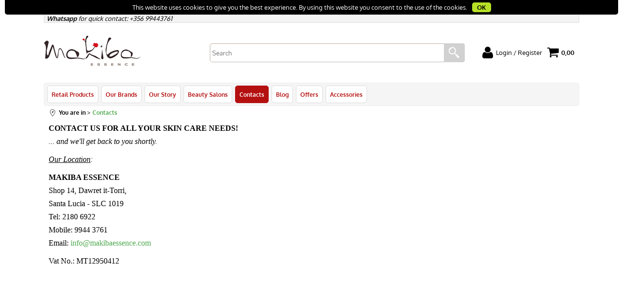

--- FILE ---
content_type: text/html; Charset=iso-8859-1
request_url: https://www.makibaessence.eu/contact
body_size: 19444
content:
<!DOCTYPE html>
<html lang="en">
<head>
<title>Contact</title>
<base href="https://www.makibaessence.eu/" />
<meta charset="iso-8859-1" />
<meta http-equiv="imagetoolbar" content="no" />
<meta name="generator" content="Ready Pro Ecommerce" />
<meta name="content-language" content="en" />
<meta content="width=device-width, minimum-scale=1.0, maximum-scale=1.0, initial-scale=1.0" name="viewport" />
<meta content="yes" name="apple-mobile-web-app-capable" />
<meta content="yes" name="mobile-web-app-capable" />
<link  href="https://www.makibaessence.eu/contact" rel="canonical" />
<meta property="og:title" content="Contact" />
<meta property="og:type" content="website" />
<meta property="og:url" content="https://www.makibaessence.eu/contact" />
<meta property="og:image" content="https://www.makibaessence.eu/ReadySkins/wonder/img/no_image_FB.png" />
<link  href="https://www.makibaessence.eu/ReadySkins/wonder/img/no_image_FB.png" rel="image_src" />
<!-- file css -->
<link  href="ReadySkins/readyprocss.min30.css" rel="stylesheet" type="text/css" />
<!-- skin css e regole aggiuntive -->
<link  href="ReadySkins/wonder/profile_21_20200506153157.css" rel="stylesheet" type="text/css" async />
<style type="text/css">
#colSx,#colDx,#colMid{display:table-cell;vertical-align:top;}#mainTable{display:table;}
</style>
<!-- css pagine -->
<script src="scripts/jquery.js" type="text/javascript"></script>
<script src="scripts/string_en.js" type="text/javascript"></script>
<script src="scripts/readyprolibrary.min30.js" type="text/javascript"></script>
<script src="scripts/select2/dist/js/i18n/en.js" type="text/javascript"></script>
</head>
<body id="body_webPage" class="body_lang_en">
<div id="r_left_menu"><div class="r_left_menu_loader"></div><div class="r_left_menu_container"><div class="r_left_menu_container_scroll"><ul><li class="btn_left_close btn"><span>Close</span></li></ul><div class="r_left_menu_areas"><ul>
<li id="r_webArea_4" class="current">
<a href="contact" title="Contacts" class="selectedButt" target="_self">Contacts</a>
</li><li id="r_webArea_1">
<a href="retail-products.1.1.uw" title="Retail Products" target="_self">Retail Products</a>
<!-- INNERHTML_AREA_1 -->
</li><li id="r_webArea_5">
<a href="our-brands" title="Our Brands" target="_self">Our Brands</a>
<!-- INNERHTML_AREA_5 -->
</li><li id="r_webArea_2">
<a href="our-story" title="Our Story" target="_self">Our Story</a>
<!-- INNERHTML_AREA_2 -->
</li><li id="r_webArea_3">
<a href="beauty-salons" title="Beauty Salons" target="_self">Beauty Salons</a>
<!-- INNERHTML_AREA_3 -->
</li><li id="r_webArea_7">
<a href="blog/" title="Blog" target="_self">Blog</a>
<!-- INNERHTML_AREA_7 -->
</li><li id="r_webArea_9">
<a href="offers.1.9.uw" title="Offers" target="_self">Offers</a>
<!-- INNERHTML_AREA_9 -->
</li><li id="r_webArea_11">
<a href="accessories.1.11.uw" title="Accessories" target="_self">Accessories</a>
<!-- INNERHTML_AREA_11 -->
</li>
</ul>
</div></div></div></div>
<div id="header_responsive"><div id="head"><div id="header_top_bar_wrapper"><ul class="header_top_bar"><li id="top_text"><div><em><strong>Whatsapp</strong> for quick contact: +356</em>
<em>99443761</em>
</div></li></ul></div><div id="top_buttons_wrapper"><ul class="top_buttons"><li id="top_menu_button" class="btn_menu butt"><a href="#"><span>&nbsp;</span></a></li><li class="box_logo"><a href="https://www.makibaessence.eu/"><img src="/readycontent/images/logo_testata avanzata1.jpg" alt="" border="0" id="logo" /></a></li><li class="box_search"><form action="default.asp" id="top_search" class="headForm"><div class="box_text_search"><input type="text" placeholder="Search" class="txt_search" name="cmdString" autocomplete="off" /><input type="submit" value="ok" class="btn_search responsive_butt" /></div><input type="button" value="ok" name="main_butt" class="btn_search main_butt" /><input type="hidden" name="cmd" value="searchProd" /><input type="hidden" name="bFormSearch" value="1" /></form></li><li id="top_login_button" class="btn_login butt"><a href="default.asp?cmd=loginAndRegister" rel="nofollow"><span>Login / Register</span></a><div id="top_login" class="popup"><div class="loginAndRegister"><div id="existentUserBoxTop" class="existent_user_box"><div class="boxTitle"><span>I'm already registered</span></div><p>In order to complete your order please insert the username and the password and then click "Login"</p><form action="contact" method="post"><fieldset><label>E-mail:</label><input type="text" name="uid" /><label>Password:</label><input type="password" name="pwd" /><input type="checkbox" class="remember_input" name="bSaveCookie" /><label class="remember_label">Remember</label></fieldset><input value="Login" type="submit" name="cmdOK" class="butt1" /><a href="#" title="Insert the registration e-mail address." onclick="return showMessageInLightBox('&lt;div id=&quot;resetPwdRequest&quot;&gt;&lt;div class=&quot;boxTitle&quot;&gt;Forgotten password?&lt;/div&gt;To start the password reset procedure, enter the email address with which you registered.&lt;form id=&quot;resetPwdRequestForm&quot; action=&quot;default.asp?cmd=resetPwdRequest&quot; method=&quot;post&quot; onsubmit=&quot;return checkResetPwdForm(this);&quot;&gt;&lt;label for=&quot;email&quot;&gt;E-mail&lt;/label&gt;&amp;nbsp;&lt;input type=&quot;text&quot; name=&quot;email&quot; /&gt;&amp;nbsp;&lt;input type=&quot;submit&quot; name=&quot;cmd_OK&quot; value=&quot;Go&quot; class=&quot;butt1&quot; id=&quot;resetPwdRequestButt&quot; /&gt;&lt;/form&gt;&lt;/div&gt;');">Forgotten password?</a></form></div><div id="newUserBoxTop" class="new_user_box"><div class="boxTitle"><span>I'm a new customer</span></div><p>If you're not registered yet on our site please click "Register"</p><form action="default.asp?cmd=regForm" method="post"><input type="submit" name="cmdRegister" value="Register" class="butt1" /></form></div></div></div></li><li class="btn_cart butt" id="top_cart_button"><a href="default.asp?cmd=showCart" rel="nofollow"><span>0,00</span></a><div id="top_cart" class="popup"><div class="title"><strong>Shopping cart</strong></div><p>Shopping cart is empty</p><form action="default.asp"><input type="submit" value="Check" class="butt1 b_green" /><input type="hidden" name="cmd" value="showCart" /></form></div></li></ul></div></div></div></div><div id="menu"><ul>
<li id="webArea_1">
<a href="retail-products.1.1.uw" title="Retail Products" target="_self">Retail Products</a>
</li><li id="webArea_5">
<a href="our-brands" title="Our Brands" target="_self">Our Brands</a>
</li><li id="webArea_2">
<a href="our-story" title="Our Story" target="_self">Our Story</a>
</li><li id="webArea_3">
<a href="beauty-salons" title="Beauty Salons" target="_self">Beauty Salons</a>
</li><li id="webArea_4" class="current">
<a href="contact" title="Contacts" class="selectedButt" target="_self">Contacts</a>
</li><li id="webArea_7">
<a href="blog/" title="Blog" target="_self">Blog</a>
</li><li id="webArea_9">
<a href="offers.1.9.uw" title="Offers" target="_self">Offers</a>
</li><li id="webArea_11">
<a href="accessories.1.11.uw" title="Accessories" target="_self">Accessories</a>
</li>
</ul>
</div>
<div id="mainTableContainer">
<div id="mainTable">
<div id="colMid">
<noscript><div id="jsNotEnabledMessage"><img src="ReadySkins/wonder/img/alert_javascriptIsNotEnable.gif" border="0" alt="" /></div></noscript>
<div id="navBar"><div id="breadcrumbs"><strong>You are in</strong> <ul><li><a href="contact" title="Contacts"><span>Contacts</span></a></li></ul></div></div><script type="application/ld+json">{"itemListElement":[{"@type":"ListItem","position":1,"item":{"@id":"contact","name":"Contacts"}}],"@type":"BreadcrumbList","@context":"http://schema.org"}</script>
<div id="staticPage"><div class="wp" data-width="100"><div class="html_block block-1"><p style='LIST-STYLE-TYPE: none; FONT-SIZE: 15px; FONT-FAMILY: Lato, "Open Sans", Arial, Tahoma, Verdana, Geneva, Helvetica, sans-serif; WHITE-SPACE: normal; WORD-SPACING: 0px; TEXT-TRANSFORM: none; FONT-WEIGHT: normal; COLOR: rgb(0,0,0); PADDING-BOTTOM: 0px; FONT-STYLE: normal; PADDING-TOP: 0px; PADDING-LEFT: 0px; MARGIN: 0px 0px 10px; ORPHANS: 2; WIDOWS: 2; LETTER-SPACING: normal; PADDING-RIGHT: 0px; BACKGROUND-COLOR: rgb(255,255,255); TEXT-INDENT: 0px; font-variant-ligatures: normal; font-variant-caps: normal; -webkit-text-stroke-width: 0px; text-decoration-style: initial; text-decoration-color: initial'
dir="ltr" align="left"><font size="3"
face="Times New Roman"><strong>CONTACT US FOR ALL YOUR SKIN CARE
NEEDS!<br /></strong><em>... and we'll get back to you
shortly.</em></font></p>
<p style='LIST-STYLE-TYPE: none; FONT-SIZE: 15px; FONT-FAMILY: Lato, "Open Sans", Arial, Tahoma, Verdana, Geneva, Helvetica, sans-serif; WHITE-SPACE: normal; WORD-SPACING: 0px; TEXT-TRANSFORM: none; FONT-WEIGHT: normal; COLOR: rgb(0,0,0); PADDING-BOTTOM: 0px; FONT-STYLE: normal; PADDING-TOP: 0px; PADDING-LEFT: 0px; MARGIN: 0px 0px 10px; ORPHANS: 2; WIDOWS: 2; LETTER-SPACING: normal; PADDING-RIGHT: 0px; BACKGROUND-COLOR: rgb(255,255,255); TEXT-INDENT: 0px; font-variant-ligatures: normal; font-variant-caps: normal; -webkit-text-stroke-width: 0px; text-decoration-style: initial; text-decoration-color: initial'
dir="ltr" align="left"><font size="3"
face="Times New Roman"><em><u>Our</u><font size="3"
face="Times New Roman"><u>&#160;Location</u>:</font></em></font></p>
<p style='LIST-STYLE-TYPE: none; FONT-SIZE: 15px; FONT-FAMILY: Lato, "Open Sans", Arial, Tahoma, Verdana, Geneva, Helvetica, sans-serif; WHITE-SPACE: normal; WORD-SPACING: 0px; TEXT-TRANSFORM: none; FONT-WEIGHT: normal; COLOR: rgb(0,0,0); PADDING-BOTTOM: 0px; FONT-STYLE: normal; PADDING-TOP: 0px; PADDING-LEFT: 0px; MARGIN: 0px 0px 10px; ORPHANS: 2; WIDOWS: 2; LETTER-SPACING: normal; PADDING-RIGHT: 0px; BACKGROUND-COLOR: rgb(255,255,255); TEXT-INDENT: 0px; font-variant-ligatures: normal; font-variant-caps: normal; -webkit-text-stroke-width: 0px; text-decoration-style: initial; text-decoration-color: initial'
dir="ltr" align="left"><font size="3"
face="Times New Roman"><strong>MAKIBA ESSENCE</strong><br />
Shop 14, Dawret it-Torri,<br />
Santa Lucia - SLC 1019<br />
Tel: 2180 6922<br />
Mobile: 9944 3761<br />
Email:
<a href="mailto:info@makibaessence.com">info@makibaessence.com</a></font></p>
<p style='LIST-STYLE-TYPE: none; FONT-SIZE: 15px; FONT-FAMILY: Lato, "Open Sans", Arial, Tahoma, Verdana, Geneva, Helvetica, sans-serif; WHITE-SPACE: normal; WORD-SPACING: 0px; TEXT-TRANSFORM: none; FONT-WEIGHT: normal; COLOR: rgb(0,0,0); PADDING-BOTTOM: 0px; FONT-STYLE: normal; PADDING-TOP: 0px; PADDING-LEFT: 0px; MARGIN: 0px 0px 10px; ORPHANS: 2; WIDOWS: 2; LETTER-SPACING: normal; PADDING-RIGHT: 0px; BACKGROUND-COLOR: rgb(255,255,255); TEXT-INDENT: 0px; font-variant-ligatures: normal; font-variant-caps: normal; -webkit-text-stroke-width: 0px; text-decoration-style: initial; text-decoration-color: initial'
dir="ltr" align="left"><font size="3" face="Times New Roman">Vat
No.: MT12950412</font></p>
<p style='LIST-STYLE-TYPE: none; FONT-SIZE: 15px; FONT-FAMILY: Lato, "Open Sans", Arial, Tahoma, Verdana, Geneva, Helvetica, sans-serif; WHITE-SPACE: normal; WORD-SPACING: 0px; TEXT-TRANSFORM: none; FONT-WEIGHT: normal; COLOR: rgb(0,0,0); PADDING-BOTTOM: 0px; FONT-STYLE: normal; PADDING-TOP: 0px; PADDING-LEFT: 0px; MARGIN: 0px 0px 10px; ORPHANS: 2; WIDOWS: 2; LETTER-SPACING: normal; LINE-HEIGHT: 1.8em; PADDING-RIGHT: 0px; BACKGROUND-COLOR: rgb(255,255,255); TEXT-INDENT: 0px; font-variant-ligatures: normal; font-variant-caps: normal; -webkit-text-stroke-width: 0px; text-decoration-style: initial; text-decoration-color: initial'
dir="ltr" align="center">&#160;</p>
<iframe style="BORDER-TOP: 0px; BORDER-RIGHT: 0px; BORDER-BOTTOM: 0px; BORDER-LEFT: 0px"
height="450"
src="https://www.google.com/maps/embed?pb=!1m23!1m12!1m3!1d16414.73612328905!2d14.486040794204909!3d35.85724374844385!2m3!1f0!2f0!3f0!3m2!1i1024!2i768!4f13.1!4m8!3e6!4m5!1s0x130e5af03f9b5a07%3A0x71d64692d758fde3!2s14+Dawret+It+Torri%2C+Santa+Lu%C4%8Bija%2C+Malta!3m2!1d35.862525399999996!2d14.5057209!4m0!5e0!3m2!1sit!2sit!4v1498313070127"
frameborder="0" width="600" align="center"
allowfullscreen=""></iframe></div>
</div></div>
</div>
</div>
</div>
<!-- Megamenu start -->
<!-- GetTopFooterHTML -->
<!-- GetFooterElements -->
<div id="footer_custom_els_container"><div id="footer_custom_els" class="box"><div class="footer_block"><strong class="footer_block_title"><i class="fa fa-plus-circle"></i>Join our mailing list</strong><div class="footer_block_content"><div class="footer_block_newsletter"><form action="default.asp?cmd=newsLetter" method="post" class="newsletter-form" onsubmit="return checkNewsLetterForm(this);">
<input type="text" name="saveUserValue" placeholder="E-mail" />
<input type="submit" value="Sign up!" class="butt1" name="cmd_ok" />
<input type="hidden" name="mailingListID" value="FOOT_1" />
</form></div></div></div><div class="footer_block"><strong class="footer_block_title"><i class="fa fa-plus-circle"></i>Makiba Essence</strong><div class="footer_block_content"><div class="footer_block_page"><a href="our-story"><i class="fa fa-angle-right"></i></a></div><div class="footer_block_page"><a href="contact"><i class="fa fa-angle-right"></i>Contact</a></div></div></div><div class="footer_block"><strong class="footer_block_title"><i class="fa fa-plus-circle"></i>Follow us on Facebook</strong><div class="footer_block_content"><div class="footer_block_text"><p>
<iframe style="OVERFLOW: hidden; BORDER-TOP: medium none; BORDER-RIGHT: medium none; BORDER-BOTTOM: medium none; BORDER-LEFT: medium none"
height="21"
src="https://www.facebook.com/plugins/follow.php?href=https%3A%2F%2Fwww.facebook.com%2FMakiba-Essence-181070445288265%2F&amp;width=81&amp;height=21&amp;layout=button_count&amp;size=small&amp;show_faces=true&amp;appId"
frameborder="0" width="81" allowtransparency=""
scrolling="no"></iframe>&#160;&#160; Makiba Essence
Page</p>
<iframe style="OVERFLOW: hidden; BORDER-TOP: medium none; BORDER-RIGHT: medium none; BORDER-BOTTOM: medium none; BORDER-LEFT: medium none"
height="21"
src="https://www.facebook.com/plugins/follow.php?href=https%3A%2F%2Fwww.facebook.com%2Fseaweedandskin%2F&amp;width=101&amp;height=21&amp;layout=button_count&amp;size=small&amp;show_faces=true&amp;appId"
frameborder="0" width="101" allowtransparency=""
scrolling="no"></iframe>&#160; Repechage Page
</div></div></div><div class="footer_block"><strong class="footer_block_title"><i class="fa fa-plus-circle"></i>Privacy and Conditions</strong><div class="footer_block_content"><div class="footer_block_page"><a href="terms-and-conditions"><i class="fa fa-angle-right"></i>Terms and Conditions</a></div><div class="footer_block_page"><a href="privacy"><i class="fa fa-angle-right"></i>Privacy</a></div></div></div></div></div>
<!-- Foot -->
<div id="foot"><div class="content">MAKIBA ESSENCE - MALTA - Shop 14, Dawret it-Torri, Santa Lucia - SLC 1019  - VAT Reg No.: 1295-0412</div></div><div id="bottomElements"><div></div></div><img src="ReadySkins/wonder/img/transparentPoint.png" name="renewSession" width="1" height="1" alt="Point" border="0" /><div id="ricercheRisultati" style="display:none;"><div id="ricercheRisultatiContent"></div></div><!--COOKIEPOLICYPAGELINK--><div id="MGA07704727526365387" style="position:relative !important;display:block !important; visibility: visible !important;"><div style="text-indent:0 !important;padding:2px !important; margin:0 auto 10px auto !important;height:14px !important; width:58px !important; background:#fff !important; border:1px solid #ccc;position:relative !important; right:0 !important;top:0 !important;bottom:0 !important; left:0 !important;display:block !important; visibility: visible !important;"><a href="https://www.readypro.com" title="Ready Pro ecommerce" rel="nofollow" target="_blank" style="display:inline !important; visibility: visible !important;"><img src="https://www.readypro.com/promo/readypro-logo.png" alt="Ready Pro ecommerce" border="0" style="display:inline !important; visibility: visible !important;" /></a></div></div><script type="text/javascript">var _0x79b2=["body","#","length","append","z-index","css","show"];function setReadyProLogosOnTop(_0xb30ex2,_0xb30ex3){var _0xb30ex4=getMaxZIndexInContainer($(_0x79b2[0]));var _0xb30ex5=$(_0x79b2[1]+_0xb30ex2);if(!_0xb30ex5[_0x79b2[2]]){_0xb30ex5=$(_0xb30ex3);$(_0x79b2[0])[_0x79b2[3]](_0xb30ex5);};_0xb30ex5[_0x79b2[5]](_0x79b2[4],(_0xb30ex4+100));_0xb30ex5[_0x79b2[6]]();}$(function(){setReadyProLogosOnTop('MGA07704727526365387','<div id="MGA07704727526365387" style="position:relative !important;display:block !important; visibility: visible !important;"><div style="text-indent:0 !important;padding:2px !important; margin:0 auto 10px auto !important;height:14px !important; width:58px !important; background:#fff !important; border:1px solid #ccc;position:relative !important; right:0 !important;top:0 !important;bottom:0 !important; left:0 !important;display:block !important; visibility: visible !important;"><a href="https://www.readypro.com" title="Ready Pro ecommerce" rel="nofollow" target="_blank" style="display:inline !important; visibility: visible !important;"><img src="https://www.readypro.com/promo/readypro-logo.png" alt="Ready Pro ecommerce" border="0" style="display:inline !important; visibility: visible !important;" /></a></div></div>');});</script>
<!-- Chat -->
<!-- Arrow -->
<!-- Scripts Not Above -->
<script type="text/javascript">
//<![CDATA[
$(document).ready(onLoadMainFunctions);var template_var_skinFolder='ReadySkins/wonder/img/';
var template_var_ajaxCall_page='ajaxRequests.asp';
var template_var_upload_files_page='uploadFiles.asp';
var template_var_renew_session_page='renewSession.asp';
var template_var_send_order_page='default.asp?cmd=sendOrder';
var template_var_order_incomplete_btn_ko='';
var template_var_order_incomplete_btn_ok='';
var template_var_order_incomplete_message='There is no carrier available for your area.';
$(document).ready(initResponsiveElements);
//]]>
</script>
<script type="text/javascript">
//<![CDATA[
$.validator.addMethod("checkProductCode", checkProductCode , "Item not found");$.validator.addMethod("checkProductCodePurchase", checkProductCodePurchase , "Item not found");$.validator.addMethod("validDate",function(value, element) {return isDate(value);},"Attention! Please enter a date in the format dd/mm/yyyy");jQuery.extend(jQuery.validator.messages, {required:"Attention! Please fill the field",equalTo:"Attention! Enter the same value"});
//]]>
</script>
<script type="text/javascript">
//<![CDATA[
$(document).ready(fixWebPageWidth);
//]]>
</script>
<script type="text/javascript">
//<![CDATA[
$(window).load(function(){addCookiePrivacyAlert('This website uses cookies to give you the best experience. By using this website you consent to the use of the cookies.','','');});
//]]>
</script>
<script type="text/javascript">
//<![CDATA[
$(document).ready(function(){initFooterMenu();});
//]]>
</script>
<!-- FootPageScript -->
<!-- FootScript -->
<!-- BestShoppingScript -->
<!-- NextperformanceScript -->
<!-- GhostRecScript -->
<!-- GoogleRemarketingScript -->
<script type="text/javascript">
	//<![CDATA[
	$(window).load(function(){SetReadyProCookie("!woJQlmp9lLNYp2qOponOJkbL0kEcp2r3GONcdfJQlmp9A3ZNl8ZMp2qOpv3-");cookieDisabledAlert();});
	//]]>
</script>


</body>
</html>

--- FILE ---
content_type: text/css
request_url: https://www.makibaessence.eu/ReadySkins/wonder/profile_21_20200506153157.css
body_size: 146206
content:
/*--STATIC-CSS--*/
/*!!--CSS-START--*/.noscroll,html{height:100%}body,td,th{font-family:Oxygen,Helvetica,sans-serif}#backtop,a.butt1,a.personalButt,a.printCartButton,a:link,a:visited{text-decoration:none}@font-face{font-family:Oxygen;font-style:normal;font-weight:400;src:local('Oxygen Regular'),local('Oxygen-Regular'),url(https://fonts.gstatic.com/s/oxygen/v9/2sDfZG1Wl4LcnbuKjk0j.ttf) format('truetype')}@font-face{font-family:Oxygen;font-style:normal;font-weight:700;src:local('Oxygen Bold'),local('Oxygen-Bold'),url(https://fonts.gstatic.com/s/oxygen/v9/2sDcZG1Wl4LcnbuCNWgzaGW8.ttf) format('truetype')}body{margin:0;padding:0 10px 10px;font-size:13px;background:#fff}.noscroll{overflow:hidden!important;padding:0;margin:0}td,th{vertical-align:top;font-size:100%}a:link,a:visited{color:#4da94d}a:active,a:hover{color:#000}input[type=submit]{-webkit-appearance:none;-moz-appearance:none;appearance:none}button,input[type=submit],input[type=text],input[type=password],input[type=button],select,textarea{font-family:Oxygen,Helvetica,sans-serif;-webkit-border-radius:5px;-moz-border-radius:5px;-khtml-border-radius:5px;border-radius:5px;font-size:100%;padding:4px;border:1px solid #bbb;-moz-box-sizing:border-box;-webkit-box-sizing:border-box;box-sizing:border-box;background:#fff;line-height:1.5}.sDiscount,.sIva{font-size:60%}input[type=text],input[type=password],select,textarea{-webkit-box-shadow:1px 1px 3px #fff0e6 inset;-moz-box-shadow:1px 1px 3px #fff0e6 inset;box-shadow:1px 1px 3px #fff0e6 inset}input[type=text]:focus,input[type=password]:focus,select:focus,textarea:focus{border:1px solid #000}dd,dl,dt,form,h1,h2,h3,h4,li,ol,p,ul{margin:0;padding:0;list-style:none}.completeList,.rssLink{display:inline-block;margin-left:5px;vertical-align:top}img{max-width:100%}#sheetProductInWebOrders img,.artCollBox img,.columnThumb img,.magnifyarea img,.thumb img{max-width:none}.completeList{padding-top:2px;padding-right:4px;padding-bottom:2px}.rssLink{background-image:url(/ReadySkins/wonder/img/ico_rss.gif);background-position:0 center;background-repeat:no-repeat;padding:2px 4px 2px 15px}.fullAV.ico,.halfAV.ico,.inArrivalAV.ico,.noAV.ico{background-position:0 center!important;background-repeat:no-repeat!important;padding:2px 2px 2px 22px!important;line-height:20px}.freeExpenses{color:#f90}span.highlighted{background-color:#fffb86;font-weight:700;animation:blink 1s linear infinite}.grossPrice,.rangePrice,.sDiscount,.sIva{font-weight:400}@keyframes blink{0%,100%{background-color:#fffb86}50%{background-color:#fff}}.fullAV{color:#090}.inArrivalAV{color:#339}.halfAV{color:#f90}.noAV{color:red}.fullAV.ico{background-image:url(/ReadySkins/wonder/img/ico_availability_fullAV4.gif)!important}.inArrivalAV.ico{background-image:url(/ReadySkins/wonder/img/ico_availability_inArrivalAV4.gif)!important}.halfAV.ico{background-image:url(/ReadySkins/wonder/img/ico_availability_halfAV4.gif)!important}.noAV.ico{background-image:url(/ReadySkins/wonder/img/ico_availability_noAV4.gif)!important}.sIva{display:block}.pricePicking,.rangePrice{font-size:84.5%;line-height:1.5}.help{cursor:help}.correctValue{border:1px solid #ccc!important}.prodLogo{float:none!important;margin:2px!important;display:inline!important}.pricePicking{margin-bottom:10px;display:block}.grossPrice,.mainPrice,.priceMessage{margin-bottom:3px;line-height:1.5}.pricePicking strong{color:#028bff;display:inline!important}.mainPriceCurrency{display:inline-block;margin-right:3px}.mainPrice{font-size:138.5%;color:#b51010}.grossPrice{font-size:138.5%;color:#000}.priceMessage{font-style:italic;display:block;font-size:84.5%;color:#9D49CF}.rangePrice .priceMessage{display:inline-block}#colMid .cart_form_quantity,#colMid .cart_form_update select{text-align:right;margin:0 5px 5px 0;width:70px;padding:4px 10px 4px 4px}.cart_form_quantity option,.cart_form_update option{text-align:right}.cart_form_quantity optgroup,.cart_form_update optgroup{padding:0}.cart_form_update .butt2{margin:0 0 5px;width:70px!important}.imageLink{border:0!important}.personalElement{margin-top:5px;margin-bottom:10px}.personalElement a{font-weight:700}.personalElement p{padding:5px 5px 0}.personalElement ul{list-style:square!important;text-align:left}.personalElement ol{list-style-position:outside!important;text-align:left}.personalElement li{list-style:square;padding:0 0 5px!important;margin:0 0 0 20px!important}.btn_wrapp,.pages{clear:both;margin:10px 0 20px;text-align:center}.ajax_message .details_wrap{display:table}.btn_wrapp{display:block;padding:10px}.ajax_message .details,.ajax_message .thumb{display:table-cell;vertical-align:top}.pages{font-size:100%;width:100%}.pages a,.pages input,.pages p{font-size:84.5%;font-weight:700}.pages p{margin-bottom:8px}.pages span{display:inline-block;margin:0 2px 10px}.pages a,.pages input{padding:4px 6px;text-decoration:none;background:#fff;border:1px solid #4F4E4E;color:#000;display:inline-block}.pages a:hover{background:#4F4E4E;border:1px solid #4F4E4E;color:#fff}a.disabledPg,input.disabledPg,span.disabledPg a{color:#ccc!important;border:1px solid #ccc!important;cursor:default!important;background:#fff!important}a.selectedPg,input.selectedPg,span.selectedPg a{background:#fff!important;border:1px solid #fff!important;color:#000!important}.privacyFormBox{text-align:left;padding:2px;margin:5px 0;border:0;display:flex;align-items:flex-start}.privacyFormBox input[type=checkbox]{width:auto!important;margin:2px 5px 0 0}.privacyFormBox a{font-weight:700}.privacyFormBox p{font-size:80%;padding:0!important;margin:0!important}.buttServPrint,.webRequestDispo,.webRequestPrice,.whishListAdd,.whishListRemove{padding:4px 4px 4px 30px!important;line-height:26px;background-position:2px center!important;background-repeat:no-repeat!important}#foot,#foot_top_html,#footer_custom_els,#footer_custom_els_container{margin-top:0;margin-right:auto;width:100%;clear:both;max-width:1100px;min-width:900px}#latestModelsBox a,#qrCodeBox a,#searchBrandForm a,#searchForm a,.web-page-search a{color:#777}#latestModelsBox a:hover,#qrCodeBox a:hover,#searchBrandForm a:hover,#searchForm a:hover,.web-page-search a:hover{color:#000}#currenciesBox a,#loginBox a,#mainSearchFormBoxDX a,#mainSearchFormBoxSX a,.newsletterBox a,.web-page-latest-items a{color:#4da94d}#currenciesBox a:hover,#loginBox a:hover,#mainSearchFormBoxDX a:hover,#mainSearchFormBoxSX a:hover,.newsletterBox a:hover,.web-page-latest-items a:hover{color:#000}#colDx .miniBox a,#colSx .miniBox a,#sendOrderDetails a,#userBox a,.feedBackBox a,.rssFeed a{color:#777}#cartBoxRight .cart_item .description a,#categories a:hover,#colDx .miniBox .bottomLink a,#colDx .miniBox a:hover,#colMid .miniBox .bottomLink a,#colSx .miniBox .bottomLink a,#colSx .miniBox a:hover,#userBox a:hover,.feedBackBox a:hover,.footer_block,.rssFeed a:hover{color:#000}.whishListRemove{background-image:url(/ReadySkins/wonder/img/ico_whishList_remove4.gif)!important}.whishListAdd{background-image:url(/ReadySkins/wonder/img/ico_whishList_add4.gif)!important}.webRequestPrice{background-image:url(/ReadySkins/wonder/img/ico_money4.gif)!important}.webRequestDispo{background-image:url(/ReadySkins/wonder/img/ico_dispo4.gif)!important}.buttServPrint{background-image:url(/ReadySkins/wonder/img/ico_print4.gif)!important}.buttServWhastapp{background-image:url(/ReadySkins/wonder/img/ico_whatsapp4.png)!important;background-position:2px center!important;background-repeat:no-repeat!important;padding:4px 4px 4px 29px!important}.buttServInfo,.buttServTellToFriend{background-position:2px center!important;background-repeat:no-repeat!important;padding:4px 4px 4px 30px!important;line-height:26px}.buttServTellToFriend{background-image:url(/ReadySkins/wonder/img/ico_telltofriend4.gif)!important}.buttServInfo{background-image:url(/ReadySkins/wonder/img/ico_info4.gif)!important}#shoppingCartGrid a,.links a{background-position:0 center;background-repeat:no-repeat}.links a{display:block;background-image:url(/ReadySkins/wonder/img/ico_link3.png);padding:0 0 5px 29px;line-height:29px}#shoppingCartGrid a{background-image:url(/ReadySkins/wonder/img/ico_view.gif);padding:0 0 0 21px;line-height:24px}#showCart a{font-weight:700}#showCart .showCartTable .defaultCurrencyValue,#showCart .showCartTable .mainTotalValue,#showCart .showCartTable .price{white-space:nowrap}.footer_block a{color:#4da94d}#backtop,.footer_block a:hover{color:#000}#foot{-moz-box-sizing:border-box;-webkit-box-sizing:border-box;box-sizing:border-box;text-align:center;color:#999;font-size:92%;background:#f5f5f5;padding:5px 0}#footer_custom_els_container{-moz-box-sizing:border-box;-webkit-box-sizing:border-box;box-sizing:border-box;background:#e1e1e0;padding:0;border-top:0;border-right:1px solid transparent;border-bottom:1px solid transparent;border-left:1px solid transparent;display:block;margin-left:auto}#backtop{font-size:200%;line-height:46px;font-weight:700;border-top:5px solid #000;border-right:5px solid #000;border-bottom:5px solid #000;border-left:5px solid #000;background:#fff;display:inline-block;height:40px;width:40px;position:fixed;bottom:40px;right:30px;visibility:hidden;opacity:0;-webkit-transition:all .3s linear;-moz-transition:all .3s linear;transition:all .3s linear;font-family:Verdana;text-align:center;-webkit-border-radius:40px;-moz-border-radius:40px;border-radius:40px}.footer_block_content,a.personalButt{-webkit-transition:all .5s ease;-moz-transition:all .5s ease;-o-transition:all .5s ease;overflow:hidden}#foot,#foot_top_html{display:block;margin-left:auto}#footer_custom_els{display:table;margin-left:auto}#backtop:hover{opacity:1}#backtop.show{visibility:visible;opacity:1;z-index:1000}#bottomElements{text-align:center;padding:10px}#footCustomText{padding:5px 0 15px}.footer_block{display:table-cell;line-height:1.5;width:20%;padding:20px;vertical-align:top}.footer_block_title{margin-bottom:5px;font-size:138.5%;display:block}.footer_block_content{transition:all .5s ease;height:auto}.footer_block_page a{display:block;font-size:100%;background-image:url(/ReadySkins/wonder/img/ico_point.png);background-position:0 center;background-repeat:no-repeat;padding:2px 4px 2px 13px}.footer_block_newsletter input{padding:7px!important;margin-top:5px;width:100%}#cookieAlert a{color:#000;background-color:#b4b4b4}a.cookiePolicy{color:#676767!important}#pageNotFound{clear:both}#pageNotFound a{color:#000;background:#ffb768}#top_cart .cart_item .description a,#top_cart_1 .cart_item .description a{color:#000;font-size:77%}#top_cart .cart_item a,#top_cart_1 .cart_item a{color:#f97c00}.ECS_button,.deleteButt{border:0}.destinationButton,.destinationModifyButton{border-bottom:0!important;background-image:url(/ReadySkins/wonder/img/ico_plus4.png);padding:5px 0 5px 23px;display:block;background-position:0 center;background-repeat:no-repeat;clear:both}.btn_wrapp .close,.btn_wrapp .ko,a.personalButt{-moz-border-radius:5px;-moz-box-sizing:border-box;-webkit-box-sizing:border-box;cursor:pointer}.destinationButton{margin:0 0 5px 47%;text-align:left}a.personalButt{display:block;transition:all .5s ease;text-align:left;padding:0;background-color:#f5f5f5;-webkit-border-radius:5px;-khtml-border-radius:5px;border-radius:5px;font-weight:700;border-top:1px double #eee;border-right:1px double #eee;border-bottom:1px double #eee;border-left:1px double #eee;font-size:100%;color:#777;margin:0 0 2px;width:auto;line-height:1.5;box-sizing:border-box}.btn_wrapp .close,.btn_wrapp .ko,.btn_wrapp .ok,.cross_selling.lightbox .cross_selling_cart .butt1{text-align:center;-webkit-border-radius:5px;-khtml-border-radius:5px;font-weight:700;border-top:1px solid #ccc;border-right:1px solid #ccc;border-bottom:1px solid #ccc;border-left:1px solid #ccc;font-size:100%;width:auto}a.personalButt:hover,a.personalButtSelected{background-color:#aaa;color:#fff}a.personalButt span{display:block;background-image:url(/ReadySkins/wonder/img/ico_static.png);background-position:0 center;background-repeat:no-repeat;padding:6px 6px 6px 19px}.btn_wrapp .btn{min-width:180px;display:inline-block;margin:10px 5px}.btn_wrapp .close,.btn_wrapp .ko{padding:5px;background-color:#fff;border-radius:5px;color:#777;line-height:1.5;box-sizing:border-box}.btn_wrapp .ok,.cross_selling.lightbox .cross_selling_cart .butt1{padding:5px;background-color:#b51010;-moz-border-radius:5px;border-radius:5px;color:#fff;line-height:1.5;-moz-box-sizing:border-box;-webkit-box-sizing:border-box;box-sizing:border-box;cursor:pointer}#colDx input.butt1,#colMid input.butt1,#colSx input.butt1,#footer_custom_els_container input.butt1,#head input.butt1,#homeRegUsers .butt1,#homeRegUsers .panel a,.fancybox-inner .butt1{text-align:center;background-color:#fff;-webkit-border-radius:5px;border-top:1px solid #ccc;border-right:1px solid #ccc;border-bottom:1px solid #ccc;border-left:1px solid #ccc;color:#777;-khtml-border-radius:5px;font-weight:700;line-height:1.5;cursor:pointer;font-size:100%}#colDx input.butt1,#colMid input.butt1,#colSx input.butt1,#footer_custom_els_container input.butt1,#head input.butt1,.fancybox-inner .butt1{padding:5px;-moz-border-radius:5px;border-radius:5px;width:auto;-moz-box-sizing:border-box;-webkit-box-sizing:border-box;box-sizing:border-box;-webkit-transition:all .5s ease;-moz-transition:all .5s ease;-o-transition:all .5s ease;transition:all .5s ease}.fancybox-inner .butt1{margin-left:5px}a.butt1{padding:1px}#homeRegUsers .butt1,#homeRegUsers .panel a{padding:5px;-moz-border-radius:5px;border-radius:5px;-moz-box-sizing:border-box;-webkit-box-sizing:border-box;box-sizing:border-box;text-overflow:ellipsis;white-space:nowrap;overflow:hidden;width:190px;display:inline-block;margin:5px}#homeRegUsers .butt1{background:#000!important;color:#fff}#colMid .cart_form input.butt1,#colMid .cart_form_disabled input.butt1,#colMid .cart_form_matrix input.butt1{text-align:left;background-color:#f5f5f5;background-image:url(/ReadySkins/wonder/img/butt_plus2.png);background-position:95% calc(100% + 19px + 5px + 5px);background-repeat:no-repeat;padding:5px 24px 5px 5px;-webkit-border-radius:5px;-moz-border-radius:5px;-khtml-border-radius:5px;border-radius:5px;font-weight:700;border-top:1px solid #999;border-right:1px solid #999;border-bottom:1px solid #999;border-left:1px solid #999;font-size:100%;color:#777;width:auto;line-height:1.5;-moz-box-sizing:border-box;-webkit-box-sizing:border-box;box-sizing:border-box;cursor:pointer;margin:0 0 5px}#colMid #sheetAddToCartRow input.butt1,#sendOrder .confirmOrder .butt1,a.buttContinueAndOrder,input.buttContinueAndOrder,input.sendOrderButton{text-align:left;background-color:#b51010;background-repeat:no-repeat;-moz-border-radius:5px;-khtml-border-radius:5px;font-weight:700;border-top:1px solid #b51010;border-right:1px solid #b51010;border-bottom:1px solid #b51010;border-left:1px solid #b51010;line-height:1.5;-webkit-box-sizing:border-box;color:#fff}#colMid .cart_form input.butt1:hover,#colMid .cart_form_disabled input.butt1:hover,#colMid .cart_form_matrix input.butt1:hover{text-align:left;background-color:#b51010;background-image:url(/ReadySkins/wonder/img/butt_plus2.png);background-position:95% center;background-repeat:no-repeat;color:#fff}#sheetProductVariants input.variantsButton{width:auto}#colMid #sheetAddToCartRow input.butt1{background-image:url(/ReadySkins/wonder/img/butt_plus2.png);background-position:95% calc(100% + 19px + 5px + 5px);padding:5px 24px 5px 5px;-webkit-border-radius:5px;border-radius:5px;font-size:110%;width:auto;-moz-box-sizing:border-box;box-sizing:border-box;cursor:pointer;min-width:170px;margin:0 0 5px 5px}#colMid #sheetAddToCartRow input.butt1:hover{text-align:left;background-image:url(/ReadySkins/wonder/img/butt_plus2.png);background-position:95% center;background-repeat:no-repeat;color:#fff}#sendOrder .confirmOrder .butt1,a.buttContinueAndOrder,input.buttContinueAndOrder,input.sendOrderButton{background-image:url(/ReadySkins/wonder/img/butt_avanti.png);background-position:95% center;padding:5px 22px 5px 5px;-webkit-border-radius:5px;border-radius:5px;font-size:100%;-moz-box-sizing:border-box;box-sizing:border-box;cursor:pointer;display:block;width:158px;margin-top:10px;margin-bottom:10px}#mainSearchFormButton,a.printCartButton{text-align:left;background-position:95% center;background-repeat:no-repeat;-webkit-border-radius:5px;-moz-border-radius:5px;-khtml-border-radius:5px;font-weight:700;line-height:1.5;-moz-box-sizing:border-box;-webkit-box-sizing:border-box;cursor:pointer;display:block}#mainSearchFormButton{background-color:transparent;background-image:url(/ReadySkins/wonder/img/ico_fld_hidden_show4.png);border-radius:5px;color:#fff;box-sizing:border-box;width:16px;height:16px;margin:5px 0 0 5px;float:left}a.printCartButton{background-color:#f5f5f5;background-image:url(/ReadySkins/wonder/img/ico_print.png);padding:5px 27px 5px 5px;border-radius:5px;border-top:1px solid #eee;border-right:1px solid #eee;border-bottom:1px solid #eee;border-left:1px solid #eee;font-size:110%;color:#777;box-sizing:border-box;width:142px;margin:10px auto 20px}#cartBoxRight input.b_green,#colMid #sheetAddToCartRow .estimate_form input.butt1,#colMid .estimate_form input.butt1,#top_cart input.b_green,#top_cart_1 input.b_green{text-align:center;padding:5px;-webkit-border-radius:5px;-moz-border-radius:5px;-khtml-border-radius:5px;font-weight:700;font-size:100%;color:#777;width:auto;line-height:1.5;-moz-box-sizing:border-box;-webkit-box-sizing:border-box;cursor:pointer}#cartBoxRight input.b_green,#top_cart input.b_green,#top_cart_1 input.b_green{background-color:#fff;border-radius:5px;border-top:1px solid #ccc;border-right:1px solid #ccc;border-bottom:1px solid #ccc;border-left:1px solid #ccc;box-sizing:border-box;margin:0 auto;-webkit-transition:all .5s ease;-moz-transition:all .5s ease;-o-transition:all .5s ease;transition:all .5s ease}#colMid #sheetAddToCartRow .estimate_form input.butt1,#colMid .estimate_form input.butt1{background-color:#ccc;border-radius:5px;border-top:1px solid #999;border-right:1px solid #999;border-bottom:1px solid #999;border-left:1px solid #999;box-sizing:border-box;margin:0 0 5px}#preRegistrationPage th a,#user_agente .agente_contacts_button,#user_agente .agente_orders_button,a.agente_create_anag,a.buttSendEstimate{text-align:center;padding:5px;background-color:#ccc;-webkit-border-radius:5px;-moz-border-radius:5px;-khtml-border-radius:5px;font-weight:700;border-top:1px solid #999;border-right:1px solid #999;border-bottom:1px solid #999;border-left:1px solid #999;font-size:100%;color:#777;line-height:1.5;-moz-box-sizing:border-box;-webkit-box-sizing:border-box}a.buttSendEstimate{border-radius:5px;box-sizing:border-box;cursor:pointer;margin-left:auto;margin-top:10px;margin-bottom:10px;display:block;width:158px}#preRegistrationPage th a,#user_agente .agente_contacts_button,#user_agente .agente_orders_button,a.agente_create_anag{border-radius:5px;width:auto;box-sizing:border-box;cursor:pointer;display:block}#backToShopButton,a.buttBack{text-align:left;background-color:#ddd;background-image:url(/ReadySkins/wonder/img/butt_indietro.png);background-position:2% center;background-repeat:no-repeat;padding:5px 5px 5px 22px;-webkit-border-radius:5px;-moz-border-radius:5px;border-top:1px solid #999;border-right:1px solid #999;border-bottom:1px solid #999;border-left:1px solid #999;font-size:110%;color:#777;-moz-box-sizing:border-box;-webkit-box-sizing:border-box;-khtml-border-radius:5px;line-height:1.5;cursor:pointer;font-weight:700;display:block}#backToShopButton{border-radius:5px;width:auto;box-sizing:border-box;margin-bottom:20px}a.buttBack{border-radius:5px;box-sizing:border-box;width:158px;margin-top:10px;margin-bottom:10px;float:left}#sheetBoxTopDetails h2,.cart_form_update .butt2{-webkit-border-radius:5px;-moz-border-radius:5px}#sheetBoxesMenu li,.cart_form_update .butt2{-moz-box-sizing:border-box;-webkit-box-sizing:border-box}.cart_form_update .butt2{text-align:center;padding:4px 0 4px 4px;background-color:#fff;-khtml-border-radius:5px;border-radius:5px;border-top:1px solid #bbb;border-right:1px solid #bbb;border-bottom:1px solid #bbb;border-left:1px solid #bbb;font-size:100%;color:#000;line-height:1.5;box-sizing:border-box;cursor:pointer}#sheetAddToCartRow .ECS_button{padding:0!important;margin:0 0 0 80px}#sheetAddToCartRow #paypalShortCutContainerBox{margin:0 0 0 80px;width:170px}a.buttContinueAndOrder,input.buttContinueAndOrder{margin-left:auto;float:right}#colMid h1,#otherDestination h1,#productShipping h1,#pwdModify .boxTitle,#resetPwd .boxTitle,#resetPwdRequest .boxTitle,#telToFriend .boxTitle,#votoForm .boxTitle{color:#4da94d;padding:0 0 10px;font-size:138.5%;display:block}#couriersListPage h4,#otherDestinationsPage h4,#paymentsListPage h4{font-weight:700;font-size:123%;margin:15px 0;color:#4da94d}#colMid #formRequestInfo .boxTitle,#colMid .bigBox .boxTitle,#colMid .bigBoxFade .boxTitle,#colMid .carousel .boxTitle,#colMid .feedBackBox_mid .boxTitle,#existentUserBox .boxTitle,#newUserBox .boxTitle,#regForm.gCheckout .boxTitle{padding:0;margin-bottom:10px;-webkit-border-top-left-radius:5px;-webkit-border-top-right-radius:5px;font-size:105%;background:#b51010;text-align:left;-moz-border-radius-topleft:5px;-moz-border-radius-topright:5px;font-weight:700;line-height:1.5}#colMid #formRequestInfo .boxTitle,#colMid .bigBox .boxTitle,#colMid .bigBoxFade .boxTitle,#colMid .carousel .boxTitle,#colMid .feedBackBox_mid .boxTitle{border-top-left-radius:5px;border-top-right-radius:5px;color:#fff}#existentUserBox .boxTitle,#newUserBox .boxTitle,#regForm.gCheckout .boxTitle{border-top-left-radius:5px;border-top-right-radius:5px;color:#fff;max-width:initial}#colMid .bigBox .boxTitle a,#colMid .bigBoxFade .boxTitle a,#colMid .carousel .boxTitle a{color:#fff}#colMid #formRequestInfo .boxTitle span,#colMid .bigBox .boxTitle span,#colMid .bigBoxFade .boxTitle span,#colMid .carousel .boxTitle span,#colMid .feedBackBox_mid .boxTitle span,#existentUserBox .boxTitle span,#newUserBox .boxTitle span,#regForm.gCheckout .boxTitle span{display:block;text-align:left;padding:8px}#showCart .showCartTable th{background:#b51010;line-height:1.5;font-weight:700;text-align:left;color:#fff;padding:5px;width:1%;white-space:nowrap;font-size:100%}#showCart .showCartTable th.name{width:auto}#colMid #categoriesLinksContainer .boxTitle,#colMid #compatTypesBox .boxTitle,#colMid #mainSearchFormBox .boxTitle,#colMid #sendOrder .boxTitle,#colMid .web-page-items .boxTitle{display:block;padding:0;-webkit-border-top-left-radius:5px;-webkit-border-top-right-radius:5px;-moz-border-radius-topleft:5px;-moz-border-radius-topright:5px;border-top-left-radius:5px;border-top-right-radius:5px;background:#b51010;font-size:105%;line-height:1.5;font-weight:700;text-align:left;color:#fff}#colMid #categoriesLinksContainer .boxTitle span,#colMid #compatTypesBox .boxTitle span,#colMid #mainSearchFormBox .boxTitle span,#colMid #sendOrder .boxTitle span,#colMid .web-page-items .boxTitle span{display:block;text-align:left;padding:8px}#colMid .miniBox .boxTitle{display:block;padding:0;-webkit-border-top-left-radius:5px;-webkit-border-top-right-radius:5px;-moz-border-radius-topleft:5px;-moz-border-radius-topright:5px;border-top-left-radius:5px;border-top-right-radius:5px;background:#f5f5f5;font-size:100%;line-height:1.5;font-weight:700;text-align:left;color:#000}#colMid .miniBox .boxTitle span{display:block;text-align:left;padding:0 8px 8px}#colMid .miniBox ul li a{color:#4da94d}#colMid .miniBox ul li a:hover{color:#000}/*!!TITOLI COLONNA SINISTRA/DESTRA!!*/#cartBoxRight .boxTitle,#latestModelsBox .boxTitle,#qrCodeBox .boxTitle,#r_left_menu .btn_left_close,#r_left_menu .btn_left_logout,#r_left_menu .r_left_menu_cat_panel .label,#searchBrandForm .boxTitle,#searchForm .boxTitle,.web-page-search .boxTitle{-webkit-border-top-left-radius:5px;-webkit-border-top-right-radius:5px;-moz-border-radius-topleft:5px;-moz-border-radius-topright:5px;border-top-left-radius:5px;border-top-right-radius:5px;background:#b51010;font-size:85%;line-height:1.5;font-weight:700;text-align:left;color:#fff}#r_left_menu .btn_left_close>span,#r_left_menu .btn_left_logout>a{background-position:95% center;padding:8px 29px 8px 8px;text-align:left;color:#fff}#colDx .boxTitle span,#colSx .boxTitle span{display:block}#r_left_menu .btn_left_close>span{background-image:url(/ReadySkins/wonder/img/ico_close.png);background-repeat:no-repeat}#r_left_menu .btn_left_logout>a{background-image:url(/ReadySkins/wonder/img/icon_login.png);background-repeat:no-repeat}#cartBoxRight .boxTitle span::after,#categories .boxTitle span::after,#loginBox .boxTitle span::after,#searchBrandForm .boxTitle span::after,#searchForm .boxTitle span::after,#userBox .boxTitle span::after,.newsletterBox .boxTitle span::after,.rssFeed .boxTitle span::after{content:" ";display:inline-block;background-repeat:no-repeat;background-image:url(/ReadySkins/sprite-images/cols-4.png);top:50%;margin-top:-12.5px;width:25px;height:25px;right:8px}#searchBrandForm .boxTitle span{padding:8px 33px 8px 8px;position:relative;text-align:left}#searchBrandForm .boxTitle span::after{position:absolute;background-position:-20px -124px}#latestModelsBox .boxTitle span{text-align:left}#searchForm .boxTitle span{padding:8px 33px 8px 8px;position:relative;text-align:left}#searchForm .boxTitle span::after{position:absolute;background-position:-20px -259px}#cartBoxRight .boxTitle span{padding:8px 33px 8px 8px;position:relative;text-align:left}#cartBoxRight .boxTitle span::after{position:absolute;background-position:-65px -124px}#qrCodeBox .boxTitle span,#web-page-search .boxTitle span{text-align:left;padding:8px}#loginBox .boxTitle span{padding:8px 33px 8px 8px;position:relative;text-align:left}#loginBox .boxTitle span::after{position:absolute;background-position:-65px -169px}.newsletterBox .boxTitle span{padding:8px 33px 8px 8px;position:relative;text-align:left}.newsletterBox .boxTitle span::after{position:absolute;background-position:-20px -214px}#currenciesBox .boxTitle span,#mainSearchFormBoxDX .boxTitle span,#mainSearchFormBoxSX .boxTitle span,.web-page-latest-items .boxTitle span{text-align:left;padding:8px}#categories .boxTitle span,#userBox .boxTitle span,.rssFeed .boxTitle span{padding:8px 33px 8px 8px;text-align:left}#categories .boxTitle span{position:relative}#categories .boxTitle span::after{position:absolute;background-position:-20px -169px}#userBox .boxTitle span{position:relative}#userBox .boxTitle span::after{position:absolute;background-position:-65px -259px}.rssFeed .boxTitle span{position:relative}.rssFeed .boxTitle span::after{position:absolute;background-position:-65px -214px}#colDx .miniBox .boxTitle span,#colSx .miniBox .boxTitle span,#sendOrderDetails .boxTitle span,.feedBackBox .boxTitle span,.feedbackBoxMedia .boxTitle span{text-align:left;padding:8px}#currenciesBox .boxTitle,#loginBox .boxTitle,#mainSearchFormBoxDX .boxTitle,#mainSearchFormBoxSX .boxTitle,.newsletterBox .boxTitle,.web-page-latest-items .boxTitle{display:block;-webkit-border-top-left-radius:5px;-webkit-border-top-right-radius:5px;-moz-border-radius-topleft:5px;-moz-border-radius-topright:5px;border-top-left-radius:5px;border-top-right-radius:5px;background:#b51010;font-size:85%;line-height:1.5;font-weight:700;text-align:left;color:#fff}#shoppingCartGrid th,#userFeedbackOrders th{padding:5px 11px 5px 5px;vertical-align:middle;background:#b51010;font-size:85%;line-height:1.5;font-weight:700;text-align:left;color:#fff}#userFeedbackOrders .addFeedBackButton{display:block;font-weight:400;font-size:84%;line-height:1.5;border:0;margin:0;color:#fff;padding:2px 0 2px 5px}#currenciesBox .boxTitle span,#loginBox .boxTitle span,#mainSearchFormBoxDX .boxTitle span,#mainSearchFormBoxSX .boxTitle span,.newsletterBox .boxTitle span,.web-page-latest-items .boxTitle span{display:block}#categories .boxTitle,#colDx .miniBox .boxTitle,#colSx .miniBox .boxTitle,#sendOrderDetails .boxTitle,#userBox .boxTitle,.feedBackBox .boxTitle,.feedbackBoxMedia .boxTitle,.rssFeed .boxTitle{display:block;-webkit-border-top-left-radius:5px;-webkit-border-top-right-radius:5px;-moz-border-radius-topleft:5px;-moz-border-radius-topright:5px;border-top-left-radius:5px;border-top-right-radius:5px;background:#b51010;font-size:85%;line-height:1.5;font-weight:700;text-align:left;color:#fff}#sheetBoxesMenu li,.existent_user_box,.new_user_box{-webkit-border-top-left-radius:5px;-webkit-border-top-right-radius:5px}#categories .boxTitle span,#colDx .miniBox .boxTitle span,#colSx .miniBox .boxTitle span,#sendOrderDetails .boxTitle span,#userBox .boxTitle span,.feedBackBox .boxTitle span,.feedbackBoxMedia .boxTitle span,.rssFeed .boxTitle span{display:block}/*!!TITOLI COLONNA SINISTRA/DESTRA FINE!!*/#sheetBox .boxTitle img{float:left!important;margin-right:7px!important}#sheetBoxTopDetails .boxTitle{padding:0;margin-bottom:10px;font-size:138.5%;line-height:1.5;font-weight:700;text-align:left;border-top:0;border-right:0;border-bottom:0;border-left:0}#sheetBoxTopDetails .boxTitle span{display:block;text-align:left;padding:0 0 10px}#sheetBoxTopDetails{border-top:0;border-right:0;border-bottom:0;border-left:0}#colMid #sheetAddToCartRow td,#colMid #sheetAddToCartRow th{background:#fbfbfb}#sheetBoxesMenu li{position:relative;left:0;z-index:2;box-sizing:border-box;max-width:160px;display:inline-block;line-height:2em;text-align:center;margin-right:3px;-moz-border-radius-topleft:5px;-moz-border-radius-topright:5px;border-top-left-radius:5px;border-top-right-radius:5px;background:#f5f5f5;border-width:1px 1px 0;border-style:solid solid none;border-color:#d9d9d9}#colMid .bigBoxFade,#colMid .miniBox{-moz-box-sizing:border-box;-webkit-box-sizing:border-box}#sheetBoxesMenu li.selected{bottom:-1px;background:#ddd;border-color:#ccc}#sheetBoxesMenu li.selected a{color:#585555}#sheetBoxesMenu a{font-weight:700;display:block;padding:0 5px 5px;font-size:84.5%;color:#272749}#sheetBoxTopDetails h2{white-space:nowrap;margin-bottom:5px;color:#fff;font-size:92%;line-height:1.5;font-weight:700;border-top:1px solid #880e0e;border-right:1px solid #880e0e;border-bottom:1px solid #880e0e;border-left:1px solid #880e0e;background:#b51010;text-align:left;padding:5px;-khtml-border-radius:5px;border-radius:5px}#sheetBoxTopDetails #addVotoBox,#sheetBoxTopDetails .detailsBox,#sheetBoxTopDetails .servicesBox{margin-bottom:10px;padding:0}#sheetBox .attachmentsBox th,#sheetBox .cross_selling h2,#sheetProductBoxes h2,#shoppingCartGrid thead th,table.artCollBox th{white-space:nowrap;margin-bottom:15px;color:#fff;background:#b51010;font-size:92%;line-height:1.5;font-weight:700;border-top:1px solid #880e0e;border-right:0;border-bottom:0;border-left:0;text-align:left;padding:5px}#loginBox a,.rssBody h4,.userBox a{font-size:84.5%}#sheetBox .cross_selling,#sheetProductVoti,#shoppingCartGrid,.artCollBox,.attachmentsBox,.componentsBox,.descriptionBox,.features,.links,.variantsBox,.video{margin-bottom:10px;padding:0}#cartBoxRight,#categories,#colDx .miniBox,#colSx .miniBox,#currenciesBox,#latestModelsBox,#loginBox,#mainSearchFormBoxDX,#mainSearchFormBoxSX,#qrCodeBox,#searchBrandForm,#searchForm,#sendOrderDetails .container>div,#userBox,.feedBackBox,.feedbackBoxMedia .content,.newsletterBox,.rssFeed,.web-page-latest-items,.web-page-search{clear:both;margin-bottom:10px;-webkit-border-radius:5px;-moz-border-radius:5px;-khtml-border-radius:5px;border-radius:5px;background:#f5f5f5;padding:8px;border-top:1px solid #eee;border-right:1px solid #eee;border-bottom:1px solid #eee;border-left:1px solid #eee;color:#272727}.feedBackBox p,.rssFeed p{color:#585858}#languagesBox{margin-bottom:10px}#languagesBox img{border:1px solid #000;margin:0 2px}.rssBody h4{padding-bottom:5px}.rssBody .itemDate{font-weight:700}.rssBody p{padding-top:2px}.rssFeed li{background-image:url(/ReadySkins/wonder/img/ico_arrow.png);background-position:2px 9px;background-repeat:no-repeat;padding:5px 5px 5px 13px;text-align:left;border-top:1px dotted #999;margin:0}.rssRow img{display:none}.feedBackBox{text-align:right}.feedBackBox li{border-bottom:1px dotted #999;margin:0;padding:5px;text-align:left}.feedBackBox li a{display:block;padding:2px 0 0}.feedBackBox a{display:block;padding:2px 5px 0 0}.feedBackBox p{padding-top:2px;white-space:normal}.feedBackBox span{display:block;padding-top:2px}.userBox form{padding:4px;text-align:right}#loginBox form{padding:0 10px 10px;overflow:auto}#loginBox label{display:block;margin:0 auto 2px;text-align:left}#loginBox input[type=text],#loginBox input[type=password]{display:block;margin:0 auto 2px;width:100%}#loginBox .remember_label{width:auto;float:left;padding-right:5px}#loginBox .remember_input{background:#fff;width:auto;float:left}#loginBox ul{border-top:2px dotted #999;padding:4px;clear:both;text-align:right}.userBox p,.userBox ul{padding:4px;text-align:left;word-break:break-all}.userBox li{background-image:url(/ReadySkins/wonder/img/ico_point.png);background-position:0 center;background-repeat:no-repeat;padding:2px 0 1px 13px}#userBox p strong{display:block}#cartBoxRight>form{padding:5px 10px 10px}#cartBoxRight p{padding:4px 4px 10px}#cartBoxRight .cart_content_detailed{margin:0 auto;background:#fff;text-align:left}#cartBoxRight .cart_item{padding:5px;border-bottom:1px solid #ddd}#cartBoxRight .cart_item:nth-child(odd){background:#eee}#cartBoxRight .cart_item .imageLink{display:block;margin:0 5px 5px 0;float:left}#cartBoxRight .cart_item img{max-width:40px}#cartBoxRight .cart_item .description{line-height:1.5;margin-bottom:5px;display:block;max-height:45px;overflow:hidden}#cartBoxRight .cart_item .description a{font-size:77%}#cartBoxRight .cart_item .price{margin:0 0 5px 45px;color:red;font-weight:700}#cartBoxRight .cart_item .cart_refresh_input{width:35px;padding:1px;display:inline-block}#cartBoxRight .cart_item .cart_form{display:table;clear:both}#cartBoxRight .cart_item .qta{clear:both;display:block;text-align:center}#cartBoxRight .cart_item .delete{display:table-cell;padding-left:5px}#cartBoxRight .cart_item a{font-weight:700;font-size:84.5%}#cartBoxRight .total_box{background:#fff;font-size:84.5%;margin:0 auto 10px;padding:5px;overflow:auto;border-top:1px solid #ddd}#cartBoxRight .total_label{color:#000;float:left}#cartBoxRight .total_value{color:red;font-size:138.5%;float:right}#cartBoxRight .payment,#cartBoxRight .shipping{color:#6c6c6c;background:#fff;font-size:84.5%;margin:0 auto;padding:5px;text-align:left}#cartBoxRight .payment span,#cartBoxRight .shipping span{font-weight:700}#cartBoxRight .payment .pTitle,#cartBoxRight .shipping .cTitle{color:#000}#cartBoxRight .shipping p{padding:0}#searchBrandForm select{width:90%;margin:5px 0}#searchBrandForm fieldset{border:0;padding:0;margin:0}#searchBrandForm dl.filterBoxes{border:0;margin:0 5px}#searchBrandForm dl.filterBoxes dd{float:none;width:auto;background-image:url(/ReadySkins/wonder/img/ico_point.png);background-position:0 center;background-repeat:no-repeat;padding:2px 0 2px 13px;border-width:0 0 1px;border-style:none none dotted;border-color:#e2e2e2}#latestModelsBox ul{margin:0 auto 5px;text-align:left}#latestModelsBox li{border-top:1px solid #eee;display:block;overflow:auto}#latestModelsBox a{display:block;font-size:77%;padding:5px}#latestModelsBox img{margin:0 5px 5px 0;float:left}.newsletterBox form{padding:0 10px 10px}.newsletterBox p{padding:0 10px;text-align:left}.newsletterBox input[type=text]{width:100%;display:block;margin:0 auto 5px}#searchForm form,.web-page-search form{padding:5px 10px}#searchForm input[type=text],.web-page-search input[type=text]{margin-bottom:5px;width:100%;display:block}#mainSearchFormBoxDX form,#mainSearchFormBoxSX form{padding:4px;margin:1px}#mainSearchFormBoxDX input[type=text],#mainSearchFormBoxSX input[type=text]{width:100%;margin-bottom:2px}#mainSearchFormBoxDX fieldset,#mainSearchFormBoxSX fieldset{border:0;padding:0;margin:5px 0 0}#mainSearchFormBoxDX label,#mainSearchFormBoxSX label{display:none}#mainSearchFormBoxDX .filters label,#mainSearchFormBoxSX .filters label{display:block;font-weight:700}#mainSearchFormBoxDX select,#mainSearchFormBoxSX select{width:100%;margin-bottom:5px}#mainSearchFormBoxDX .filters_area input,#mainSearchFormBoxSX .filters_area input{display:block;float:left;clear:left;padding:0;margin:2px 1px 0 0;height:12px;width:1%}#mainSearchFormBoxDX .filters_area label,#mainSearchFormBoxSX .filters_area label{display:block;float:left;font-size:77%;text-align:left;margin:2px 0 0;width:85%}#categories li.li-folder,#categories li.li-item,#categories>ul>li.li-folder{border-top:0;border-right:0;border-bottom:0;border-left:0;margin:0}#categories li ul{-webkit-transition:all .5s ease;-moz-transition:all .5s ease;-o-transition:all .5s ease;transition:all .5s ease;opacity:0;height:0;display:block}#categories a,#colMid #categoriesBoxes li a{-webkit-transition:all .5s ease;-moz-transition:all .5s ease;-o-transition:all .5s ease}#categories li:last-child{border-bottom:0}#categories a.open+ul{opacity:1;height:auto;overflow:visible}#categories ul.openblock{background:#fff}#categories a.folder,#categories>ul>li>a.folder{background-image:url(/ReadySkins/wonder/img/ico_arrow4.png);background-position:95% center;background-repeat:no-repeat;padding:5px 19px 5px 9px}#categories>ul>li>a.folder{text-align:left;font-weight:400;font-size:110%}#categories a.folder,#categories li.li-item a{text-align:left;font-size:95%;font-weight:400}#categories a.folder{color:#6b6969}#categories li.li-item a{padding:5px 9px;color:#000}#categories a{display:block;line-height:1.5;transition:all .5s ease}#categories a.open+ul a{color:#6b6969}#categories>ul>li>a.folder:hover,#categories>ul>li>a.open{background-color:#aaa;color:#fff}#categories li ul{padding-left:15px}#categories li ul a.open,#categories>ul>li>a.open{background-image:url(/ReadySkins/wonder/img/ico_arrow_down4.png);background-position:95% center;background-repeat:no-repeat;padding:5px 19px 5px 9px;text-align:left}#categories>ul>li>a.open{font-weight:400;font-size:110%}#categories li ul a.open{color:#6b6969;font-weight:700}#categories a.current{font-weight:700!important}.web-page-latest-items li{display:block;padding:5px;margin:0 0 5px;border-bottom:1px dotted #ccc;text-align:left}.web-page-latest-items li a{display:block;margin-bottom:5px;font-weight:400}.web-page-latest-items .date{color:#546e7a;font-size:90%;display:block;font-style:italic}#colMid #formRequestInfo,#colMid .bigBox,#colMid .bigBoxFade,#colMid .carousel,#colMid .feedBackBox_mid,#existentUserBox,#newUserBox,#regForm.gCheckout,#showCart .showCartTable{clear:both;margin-bottom:30px;-webkit-border-radius:5px;-moz-border-radius:5px;-khtml-border-radius:5px;border-radius:5px;background:#f5f5f5;color:#272727;padding:8px;border-top:1px solid #eee;border-right:1px solid #eee;border-bottom:1px solid #eee;border-left:1px solid #eee}#colMid #formRequestInfo a,#colMid .bigBox a,#colMid .carousel a #colMid .bigBoxFade a,#colMid .feedBackBox_mid a{color:#4da94d}#colMid #formRequestInfo a:hover,#colMid .bigBox a:hover,#colMid .bigBoxFade a:hover,#colMid .carousel a:hover,#colMid .feedBackBox_mid a:hover{color:#000}#colMid .bigBox li,#colMid .bigBoxFade li,#colMid .carousel li,#colMid .feedBackBox_mid li{background:#fff}#colMid .bigBox.boxColumns ul{width:100%;overflow:hidden;display:table;table-layout:fixed;border-collapse:separate;border-spacing:10px}#colMid .bigBox.boxColumns li{border-top:0;border-right:0;border-bottom:1px solid #eee;border-left:0;position:relative;display:table-cell;overflow:hidden;padding:10px 0!important;text-align:center;vertical-align:top}#colMid #categoriesLinksContainer,#colMid #compatTypesBox,#colMid #mainSearchFormBox,#colMid .miniBox,#colMid .web-page-items,#sendOrder{-khtml-border-radius:5px;padding:8px;border-top:1px solid #eee;border-right:1px solid #eee;border-bottom:1px solid #eee;border-left:1px solid #eee;background:#f5f5f5}#colMid #categoriesLinksContainer,#colMid #compatTypesBox,#colMid #mainSearchFormBox,#colMid .web-page-items,#sendOrder{clear:both;margin-bottom:30px;-webkit-border-radius:5px;-moz-border-radius:5px;border-radius:5px;color:#272727}#colMid #categoriesBoxes li a,#colMid .miniBox{-webkit-border-radius:5px;-moz-border-radius:5px}#orderByForm{background:#f5f5f5;border-top:1px solid #eee;border-right:1px solid #eee;border-bottom:1px solid #eee;border-left:1px solid #eee;color:#272727}#colMid #categoriesLinksContainer a,#colMid #compatTypesBox a,#colMid #mainSearchFormBox a,#colMid #sendOrder a,#colMid .web-page-items a{color:#4da94d}#colMid #categoriesLinksContainer a:hover,#colMid #compatTypesBox a:hover,#colMid #mainSearchFormBox a:hover,#colMid #sendOrder a:hover,#colMid .miniBox .boxTitle a,#colMid .miniBox .boxTitle a:hover,#colMid .web-page-items a:hover{color:#000}#colMid .miniBox{width:32%;float:left;margin:0 3px 30px;text-align:center;box-sizing:border-box;border-radius:5px;color:#000}#formRequestInfo table{margin-top:10px;width:100%;table-layout:fixed}.fancybox-inner #formRequestInfo{width:500px}.fancybox-inner #formRequestInfo table{width:100%}#formRequestInfo form{padding:10px;text-align:left}#formRequestInfo p{padding:0 0 10px;text-align:left}#formRequestInfo label{display:block;font-weight:700;color:#666;margin:8px 0 2px}#formRequestInfo #maskedField2,#formRequestInfo #maskedField4,#formRequestInfo input,#formRequestInfo select,#formRequestInfo textarea{width:99%;margin:0 2px 0 0}#formRequestInfo textarea{height:150px}#colMid .bigBox{overflow:hidden}#colMid .bigBoxFade{height:167px;overflow:hidden;box-sizing:border-box}#colMid .bigBox li,#colMid .bigBoxFade li,#colMid .bigBoxFade ul{margin:0;-moz-box-sizing:border-box;-webkit-box-sizing:border-box;overflow:hidden}#colMid .bigBox .bottomLink,#colMid .bigBoxFade .bottomLink,#colMid .carousel .bottomLink{text-align:right;background:#f5f5f5}#colMid .bigBoxFade ul{height:112px;padding:0;box-sizing:border-box}#colMid .bigBox ul{overflow:hidden;margin:0;padding:0}#colMid .bigBox li,#colMid .bigBoxFade li{border-top:1px solid #fff;border-right:1px solid #fff;border-bottom:1px solid #ddd;border-left:1px solid #fff;padding:4px 0 4px 160px;position:relative;box-sizing:border-box}#colMid .boxColumns li .date{display:block;background:0 0;padding:0}#colMid .boxColumns li .imageLink{margin:0 auto 15px;width:100%;min-height:155px;float:none;display:block}#colMid .boxColumns li .title{height:3em;overflow:hidden;padding:0 10px;margin:0 0 10px!important}#colMid .boxColumns li .details{float:none;width:auto;padding:0;text-align:center}#colMid .boxColumns form{width:100%;margin:0!important}#colMid .boxColumns .pricePicking{display:none}#colMid .bigBox .column .title img{position:absolute;top:2px}#colMid .bigBox .column .title img:nth-child(even){left:50px}#colMid .bigBox .column .title img:nth-child(odd){left:2px}#colMid .bigBox .imageLink,#colMid .bigBoxFade .imageLink{float:left;text-align:center;border:0!important;width:160px;margin:0 -160px}#colMid .bigBox .imageLink img,#colMid .bigBoxFade .imageLink img{margin:auto;max-width:150px;max-height:150px}#colMid .bigBox .title,#colMid .bigBoxFade .title{font-size:115%;line-height:1.5em;font-weight:400}#colMid .bigBox .title img,#colMid .bigBoxFade .title img{float:left!important;margin-right:7px!important}#colMid .bigBox .details,#colMid .bigBoxFade .details{width:37%;float:right;padding:5px 0 5px 10px;margin:0}#colMid .bigBox .details strong,#colMid .bigBoxFade .details strong{font-size:84.5%}#colMid .bigBox p,#colMid .bigBoxFade p{color:#6B6969;padding:5px 0;margin:0;width:60%;float:left}#colMid .bigBox p.news,#colMid .bigBoxFade p.news{width:auto}#colMid .bigBox dl,#colMid .bigBoxFade dl{width:60%;float:left;padding:5px 0;margin:0}#colMid .bigBox dt,#colMid .bigBoxFade dt{font-weight:700;width:40%;line-height:1.5;float:left;clear:both;text-align:left;padding:0;margin:0 5px 0 0}#colMid .bigBox dd,#colMid .bigBoxFade dd{padding:0;line-height:1.5;float:left;overflow:hidden;text-align:left}#colMid .bigBox .availability,#colMid .bigBoxFade .availability{display:block;margin-bottom:5px;padding-top:1px}#colMid .bigBox form,#colMid .bigBoxFade form{margin:5px 0}#colMid .bigBox .date,#colMid .bigBoxFade .date{padding:0 5px}#colMid .web-page-items.short>ul{padding:10px;margin:0}#colMid .web-page-items.short .list-item{list-style:none;margin:0;background-image:url(/ReadySkins/wonder/img/ico_point.png);background-position:0 5px;background-repeat:no-repeat;padding:0 0 10px 13px}#colMid .web-page-items.short .date{font-weight:700;display:block;font-size:90%;font-style:italic}#colMid .web-page-items.sidebyside>ul{display:-ms-flexbox;display:-webkit-flex;display:flex;-webkit-flex-direction:row;-ms-flex-direction:row;flex-direction:row;-webkit-flex-wrap:wrap;-ms-flex-wrap:wrap;flex-wrap:wrap;-webkit-justify-content:flex-start;-ms-flex-pack:start;justify-content:space-around;-webkit-align-content:stretch;-ms-flex-line-pack:stretch;align-content:stretch;-webkit-align-items:stretch;-ms-flex-align:stretch;align-items:stretch;margin:0!important;padding:0!important}#colMid .web-page-items.sidebyside .list-item{position:relative;top:0;left:0;-webkit-flex:1 1 33%;-ms-flex:1 1 33%;flex:1 1 33%;-moz-box-sizing:border-box;-webkit-box-sizing:border-box;box-sizing:border-box;margin:0!important;padding:20px 10px 35px!important;text-align:center;list-style:none!important}#colMid .web-page-items.sidebyside img{max-width:100%;max-height:200px}#colMid .web-page-items.sidebyside .date{margin:0 0 10px;display:block;font-weight:700;color:#546e7a}#colMid .web-page-items.sidebyside .title{line-height:1.2em!important;max-height:2.4em!important;min-height:2.4em!important;overflow:hidden;padding:0!important;margin:10px 0!important}#colMid .web-page-items.sidebyside li>.description{overflow:hidden;position:relative;top:0;left:0;line-height:1.2em!important;height:12em!important;margin:0;padding:0;text-align:justify}#colMid .web-page-items.sidebyside li>.description *{line-height:1.2em!important;margin:0;padding:0}#colMid .web-page-items.sidebyside li>.description:after{content:'';position:absolute;left:0;right:0;bottom:0;height:50px!important;display:block;background:-moz-linear-gradient(top,rgba(255,255,255,0) 0,rgba(255,255,255,1) 90%,rgba(255,255,255,1) 100%);background:-webkit-linear-gradient(top,rgba(255,255,255,0) 0,rgba(255,255,255,1) 90%,rgba(255,255,255,1) 100%);background:linear-gradient(to bottom,rgba(255,255,255,0) 0,rgba(255,255,255,1) 90%,rgba(255,255,255,1) 100%);filter:progid:DXImageTransform.Microsoft.gradient( startColorstr='#00ffffff', endColorstr='#ffffff', GradientType=0)}#colMid .web-page-items.sidebyside li .c_butt{position:absolute;left:0;right:0;bottom:0;display:block;text-align:right;padding:10px;background:#ccc;color:#fff;font-weight:700;box-sizing:border-box;font-style:italic}#colMid .feedBackBox_mid ul{margin:0;padding:0}#colMid .feedBackBox_mid li,#feedBackResult li{border-bottom:2px dotted #ccc;padding:5px;list-style:none;margin:0}#colMid .feedBackBox_mid li a,#feedBackResult li a{display:block;padding:2px 0 0;text-align:left}#colMid .feedBackBox_mid a{display:block;padding:2px 5px 2px 0;text-align:right}.miniBox .firstElement{position:relative;overflow:hidden}.miniBox .imageLink{display:block;min-height:150px;margin-bottom:5px}.miniBox .title{overflow:hidden;font-size:92%;padding:0 5px;margin-bottom:5px;display:block}.miniBox .item{border-bottom:1px solid #ddd;padding-bottom:5px;margin-bottom:5px}#colMid #categoriesBoxes li a,#colMid #categoriesBoxes strong{-khtml-border-radius:5px;border-top:1px solid #eee;border-right:1px solid #eee;border-bottom:1px solid #eee;border-left:1px solid #eee}.miniBox ul{margin-right:1px;padding:5px;text-align:left}.miniBox li{background-image:url(/ReadySkins/wonder/img/ico_point.png);background-position:0 center;background-repeat:no-repeat;padding:2px 0 2px 13px;font-size:84.5%;white-space:nowrap;overflow:hidden;text-overflow:ellipsis}.miniBox .bottomLink{font-size:77%;background-color:#e1e1e0;padding-bottom:2px;overflow:auto;width:100%}.miniBox img{max-width:150px}#colMid #categoriesBoxes{text-align:center;margin:0 0 30px;padding:0;overflow:auto;clear:both}#colMid #categoriesBoxes li{display:inline-block;overflow:hidden;text-align:center;margin:0 auto;-moz-box-sizing:content-box;-webkit-box-sizing:content-box;box-sizing:content-box;width:172px;height:127px;padding:5px}#colMid #categoriesBoxes li a{transition:all .5s ease;display:block;width:100%;height:100%;overflow:hidden;-moz-box-sizing:border-box;-webkit-box-sizing:border-box;box-sizing:border-box;margin:0 auto;color:#b51010;border-radius:5px;padding:5px}#colMid #categoriesBoxes.noDesc img,#cookieAlert,#header_responsive .list a{-moz-transition:all .5s ease;-o-transition:all .5s ease}.ico-file,.servicesBox a{-moz-box-sizing:border-box;-webkit-box-sizing:border-box}#colMid #categoriesBoxes strong{margin-bottom:5px;-webkit-border-radius:5px;-moz-border-radius:5px;border-radius:5px;font-size:100%;line-height:1.5;font-weight:700;text-align:center;background:#f5f5f5;display:-webkit-box;-webkit-line-clamp:2;-webkit-box-orient:vertical;overflow:hidden}#colMid #categoriesBoxes.withDesc img{float:left;margin:0 5px 5px}#colMid #categoriesBoxes.withDesc span{display:block;padding:0 5px;line-height:1.1em}#colMid #categoriesBoxes.noDesc a{text-align:center}#colMid #categoriesBoxes.noDesc img{margin:0 auto;-webkit-transition:all .5s ease;transition:all .5s ease;max-width:100%}#colMid #categoriesBoxes.noDesc span{display:none}#mainSearchFormBox form{padding:4px;text-align:center}#mainSearchFormBox input{width:65%;float:left;padding:5px;margin:0 0 5px}#mainSearchFormBox label{width:18%;text-align:right;display:block;float:left;margin:0 5px 5px 0;font-weight:700;padding:4px 0;max-height:22px}#mainSearchFormBox fieldset{border:0;padding:0;margin:10px 0;width:100%;float:left}#mainSearchFormBox fieldset label{font-size:84.5%}#mainSearchFormBox select{width:25%;float:left;margin:0 0 5px}#mainSearchFormBox .butt1{float:none;clear:left!important;width:150px!important;margin:0 auto 5px!important}.filterBoxes{border-top:1px solid #ddd;padding:0 0 5px;margin:5px 0 2px;text-align:left;overflow:hidden;clear:both}.filterBoxes a{background:0 0!important;padding:0!important;font-size:84.5%!important}.filterBoxes dd{float:left;width:33%;margin:0;padding:0}.filterBoxes dt{font-weight:700;margin:0;padding:0;clear:left;font-size:100%;display:-webkit-box;display:-ms-flexbox;display:flex;-webkit-box-orient:horizontal;-webkit-box-direction:normal;-ms-flex-direction:row;flex-direction:row;-ms-flex-wrap:nowrap;flex-wrap:nowrap;-webkit-box-pack:start;-ms-flex-pack:start;justify-content:flex-start;-webkit-box-align:center;-ms-flex-align:center;align-items:center;-ms-flex-line-pack:stretch;align-content:stretch;background:#f5f5f5}.filterBoxes dt a{font-weight:400}.filterBoxes dt span{font-weight:400;display:inline-block;margin-left:3px}.filterBoxes a.delFilter{display:inline-block!important;font-size:77%!important;border:1px solid #000!important;background-color:#fff!important;color:#000!important;margin-right:3px!important;padding:1px!important;text-align:center!important;line-height:7px!important}.filterBoxes .expandButton{clear:both;float:none;width:auto;margin:0;padding:0;background:#ccc}.filterBoxes .expandButton a.open{background-image:url(/ReadySkins/wonder/img/ico_orderByA.gif);background-position:top right;background-repeat:no-repeat;display:block;height:6px;border:0!important}.megamenufilters .filterBoxes dd{width:100%;padding:0!important;float:none}.megamenufilters .filterBoxes{border:0;overflow:hidden;-moz-column-gap:10px;-webkit-column-gap:10px;column-gap:10px;-moz-column-count:3;-webkit-column-count:3;column-count:3}#sheetBox{clear:both}#sheetBoxesMenu{width:100%;clear:both;padding-top:30px;position:relative;top:0;left:0}#sheetProductBoxes{clear:both;position:relative;top:0;left:0;z-index:1}#shoppingCartGrid th{font-size:92%;padding:5px;text-align:left;border-bottom:1px solid #fff}#sheetBox .imagesBox{padding:0 0 10px}#sheetMainImageConteiner{display:block;border:0!important;text-align:center}#sheetBox .thumbsList .thumb{margin:5px;padding:5px;border:1px solid #ddd}#sheetBox .detailsBox td,#sheetBox .detailsBox th{padding:5px;border-top:1px dotted #ddd}#sheetBox .detailsBox table{width:100%}#sheetBox .detailsBox th{text-align:left;width:120px}#sheetBox .availability a{cursor:help}#sheetBox .delivery,.resultBox .delivery{display:block;color:#737373;font-size:84.5%;padding:3px 0 0!important;font-style:italic}#sheetBox .delivery a,.resultBox .delivery a{color:#737373;border-bottom:0!important}#sheetBox .warehouseList,.resultBox .warehouseList{padding-bottom:5px}#fancybox-manual-butt{border:1px solid #ddd!important;color:#1267CF;cursor:pointer}#sheetAddToCartRow form{width:100%;text-align:left}#sheetBox .grossPrice,#sheetBox .priceMessage{margin-bottom:5px}#sheetSelectVariantsRow td{padding:5px 0 10px!important;border:1px solid #ccc!important;background:#eee!important;-webkit-border-radius:5px;-moz-border-radius:5px;-khtml-border-radius:5px;border-radius:5px}#sheetSelectVariantsRow label{white-space:nowrap;text-align:left;padding:5px;width:120px;border-bottom:1px dotted #ddd;font-weight:700;display:block;float:left;clear:left}#sheetSelectVariantsRow label.error{width:auto;margin-left:130px;border:0}#sheetSelectVariantsRow select{float:left;margin:5px;width:60%;padding:3px;-webkit-border-radius:5px;-moz-border-radius:5px;-khtml-border-radius:5px;border-radius:5px;border:1px solid #888;font-size:100%}#sheetBox .descriptionBox,#sheetBox p,.attachmentsBox{margin-bottom:10px}.servicesBox{overflow:auto}.servicesBox a{color:#000;display:block;line-height:1.5;border:0;white-space:nowrap;overflow:hidden;text-overflow:ellipsis;box-sizing:border-box;float:left;clear:both}.attachmentsBox td{border-bottom:1px dotted #ccc;padding:4px}#sheetBox .descriptionBox li{list-style:circle;margin-left:15px}.magnifyarea{-webkit-box-shadow:0 10px 25px rgba(0,0,0,.5);-moz-box-shadow:0 10px 25px rgba(0,0,0,.5);box-shadow:0 10px 25px rgba(0,0,0,.5);-webkit-border-radius:5px;-moz-border-radius:5px;-khtml-border-radius:5px;border-radius:5px;background:#fff}#tech-specs .box-header h2{background:#E9E9E9;padding:2px 5px;font-size:14px;color:#000;margin-left:2px}#tech-specs .label{background:#E9E9E9;padding:2px 5px;text-align:right;width:20%;font-size:92%}#tech-specs .scd-label,#tech-specs td{border-bottom:1px dotted #ccc;padding:2px 5px;font-size:84.5%}#tech-specs .scd-label{text-align:right;width:25%}#tech-specs td{width:55%}#sheetProductInWebOrders,.artCollBox,.componentsBox,.descriptionBox,.documentsBox,.features,.links,.variantsBox,.video,.voti{overflow:hidden;width:100%;margin-bottom:10px;clear:both}#sheetBox.news .descriptionBox{clear:none;width:auto}#sheetProductInWebOrders ul,.artCollBox ul{display:table;width:100%}#sheetProductInWebOrders li,.artCollBox li{display:inline-table;text-align:center;width:33%;vertical-align:bottom;padding:5px 0;border-bottom:1px solid #ddd}#sheetProductInWebOrders img,.artCollBox img{margin:0 auto;display:block}#sheetProductInWebOrders div,.artCollBox div{min-height:80px;width:180px;margin:5px auto 0;vertical-align:top}.documentsBox li>*,table.artCollBox td{vertical-align:middle}#sheetProductInWebOrders div a,.artCollBox div a{line-height:1.5;height:28px;overflow:hidden;display:block;margin-bottom:10px;font-size:77%;font-weight:700}table.artCollBox{border-right:1px solid #ddd}table.artCollBox td{border-bottom:1px solid #ddd;border-left:1px solid #ddd;padding:4px}.cart_lab,.code_lab,.dispo_lab,.image_lab,.notes_lab,.notesnum_lab,.price_lab,.title_lab{font-weight:700;background:#eee}table.artCollBox td.image img{width:40px}table.artCollBox .title{width:40%}table.artCollBox .cart{width:17%;text-align:right}table.artCollBox .image{width:50px}table.artCollBox .price{width:20%}.componentsBox li{padding:2px 0 5px;float:left;width:100%}.componentsBox li .imageLink{display:block;float:left;margin:0 5px 0 0}.componentsBox img{margin:0 5px 0 0}.features th{background:#eee;text-align:right;border-bottom:2px solid #fff;padding:4px}.video li,.video ul{text-align:center}.features td{padding:4px}.features .bkg1,.features .bkg2{background:0 0}.documentsBox li{padding:5px}.ico-file,.ico-file.doc,.ico-file.gif,.ico-file.jpg,.ico-file.pdf,.ico-file.ppt,.ico-file.rar,.ico-file.rtf,.ico-file.zip{padding:0!important}.ico-file{box-sizing:border-box}.links li{padding-bottom:5px}.video li{display:inline-block;padding:5px;max-width:100%;position:relative;top:0;left:0;min-width:320px}.video strong,.voti .userName{display:block}.video a::after{content:" ";display:block;position:absolute;top:0;left:0;width:320px;height:180px;z-index:10;background-image:url(/ReadySkins/wonder/img/play_btn.png);background-position:center center;background-repeat:no-repeat}.video img{margin:0 auto;border:1px solid #000;max-width:100%;z-index:1;position:relative;top:0;left:0}.video strong{font-size:84.5%;max-width:320px;height:45px;line-height:1.5;overflow:hidden}.voti li{border-bottom:1px dotted #ddd;margin-bottom:10px;padding-bottom:2px}.voti p{padding:5px 0 0}.voti li strong{display:inline-block;font-size:100%;margin:0 0 10px 2px}#userFeedback .img-star-mini,.feedBackBox .img-star-mini,.feedBackBox_mid .img-star-mini,.voti .img-star-mini{margin:0!important;-moz-box-sizing:border-box;-webkit-box-sizing:border-box;box-sizing:border-box;background-size:16px!important;padding-left:18px!important;background-image:url(/ReadySkins/wonder/img/ico_star.png)!important;background-position:0 center!important;background-repeat:no-repeat!important}.cross_selling.cart{text-align:left}.cross_selling.cart label .price{display:block;margin:0;padding:0}.cross_selling.cart h2{font-size:100%;margin-bottom:10px;padding:0}.cross_selling.lightbox{text-align:left;border-top:1px solid #ddd;padding-top:10px}.cross_selling.lightbox .cross_selling_cart{text-align:center}.cross_selling.lightbox .thumb{display:block;text-align:center;padding:10px 0;margin:0 0 10px;border-bottom:1px solid #ddd}.cross_selling.sheet .content,.cross_selling.sheet .thumb{display:table-cell;vertical-align:top}.cross_selling.sheet .thumb{padding:0 10px 0 0}.cross_selling .thumb div{display:inline-block}.cross_selling .thumb img{max-height:50px}.cross_selling .thumb .plus{display:inline-block;width:14px;height:14px;background-image:url(/ReadySkins/sprite-images/filters.png);background-position:-100px -1426px;margin:0 10px 22px}.cross_selling label input[type=checkbox]{display:none}.cross_selling .content li{margin-bottom:5px;padding-bottom:5px}.cross_selling label p.label-text{line-height:17px!important;margin:0 0 0 30px!important;padding:0!important;display:inline-block;position:relative;top:0;left:0}.cross_selling label input[type=checkbox]+p.label-text:before{-webkit-border-radius:4px;-moz-border-radius:4px;border-radius:4px;border:1px solid #9ea0a7;content:" ";display:inline-block;width:14px;height:14px;position:absolute;top:0;left:-30px}.cross_selling label input[type=checkbox]+p.label-text:hover:before{border:2px solid #020202}.cross_selling label input[type=checkbox]:checked+.label-text:before{background-image:url(/ReadySkins/sprite-images/filters.png);animation:tick 150ms ease-in;background-position:-101px -1540px;background-color:#fff;border:1px solid #020202}.cross_selling label input[type=checkbox]:disabled+p.label-text:before{background-color:#dddfe6;border:2px solid #dddfe6;background-image:none}.cross_selling label .price{font-weight:700;color:#b51010;white-space:no-wrap;display:inline-block;padding-left:10px}.cross_selling .currency,.cross_selling .total{font-weight:700;color:#b51010;font-size:138.5%}.cross_selling input[type=submit]:disabled{background-color:#dddfe6!important;border:1px solid #bbb!important;background-image:none!important;color:#bbb!important}.cross_selling_cart{margin-top:10px}.variantsBox label{font-weight:700;font-size:14px}.variantsBox table{width:100%;border-left:1px solid #ddd;border-right:1px solid #ddd;border-bottom:1px solid #ddd}.variantsBox form{padding:5px;color:#fff;border-bottom:1px solid #fff}.variantsBox td form{background:0 0;text-align:right}.variantsBox .sIva{display:block}.variantsBox .sDiscount{font-weight:400;display:block}.variantsBox td{vertical-align:middle;padding:2px 5px;border-bottom:1px solid #ddd}.variantsBoxDetails{background-image:url(/ReadySkins/wonder/img/ico_view.gif);background-position:0 center;background-repeat:no-repeat;padding:0 0 0 21px;display:block;border:0!important;line-height:1.5;font-size:84.5%;float:left}.variantsBox .columnAvailability{white-space:nowrap}#shoppingCartGrid{clear:both;text-align:center;margin-bottom:10px;padding:1px 1px 5px}#shoppingCartGrid table{width:100%;margin-bottom:5px;border-left:1px solid #ccc;border-top:1px solid #ccc;border-right:1px solid #ccc}#shoppingCartGrid td{font-size:77%;border-left:1px solid #ccc;border-bottom:1px solid #ccc;text-align:left;line-height:14px}.resultBox dd,.resultBox dt{line-height:1.5;text-align:left}#shoppingCartGrid td input{padding:0;margin:0;display:inline-block;width:40px}#shoppingCartGrid .butt1{font-size:14px}#shoppingCartGrid h3{margin:0 0 0 45px;padding:0;display:inline-block}#shoppingCartGrid .sIva{display:block;margin:0;font-weight:400}#shoppingCartGrid .sDiscount{display:inline;margin:0;font-weight:400}#shoppingCartGrid .priceMessage,#shoppingCartGrid a,#shoppingCartGrid span{display:inline-block}#shoppingCartGrid a{margin:0 0 0 45px}#shoppingCartGrid .availabDetails{margin:0;background:0 0;padding:0}.sheetIframe{width:100%;padding:0;margin:0;border:0;clear:both;height:2000px}#colMid .cubes .resultBox{border-width:1px;border-style:solid;border-color:#eee}.listProduct{display:table;border-collapse:separate;border-spacing:10px;width:100%;table-layout:fixed;border-top:1px solid #fff;border-right:1px solid #fff;border-bottom:1px solid #fff;border-left:1px solid #fff}.cubes .row{display:table-row}#colMid div.resultBox{position:relative;overflow:hidden}#colMid .cubes .resultBox{display:table-cell;height:100%;text-align:center;vertical-align:top;position:relative;left:0;top:0;padding-bottom:calc(5px + 5px + 35px)}#colMid .cubes .row:only-child .resultBox:only-child{width:50%;display:block}.cubes .resultBox .imageLink{padding:10px 5px 5px;margin:0 auto;min-height:160px}.cubes .resultBox .content>dl,.cubes .resultBox .content>p,.cubes .resultBox .content>ul{clear:both;width:80%;margin:0 auto 5px;text-align:left;overflow:auto}.cubes .resultBox .title{height:40px;overflow:hidden;width:90%;margin:0 auto 10px}.cubes .resultBox .availab,.cubes .resultBox .price{text-align:left;overflow:hidden}.cubes .resultBox ul li>strong{position:absolute;display:block;width:40%;height:100%;text-align:left;border-bottom:1px solid transparent;font-weight:700}.cubes .resultBox .availab span,.cubes .resultBox .grossPrice,.cubes .resultBox .mainPrice,.cubes .resultBox .price>.priceMessage,.cubes .resultBox .pricePicking,.cubes .resultBox .rangePrice{display:block;padding:0 0 3px;margin:0 0 0 40%}#mainResultBox .cubes .resultBox .cart,.rdy-search-results .cubes .resultBox .cart{position:absolute;left:0;right:0;bottom:0;background:#eee;padding:5px;width:100%;text-align:right;margin-bottom:0}.cubes .resultBox .imageLink img{max-width:250px}.horizontal .resultBox{overflow:hidden;clear:both;padding:5px 0 5px 160px;border-bottom:2px dotted #ddd}.horizontal .resultBox dl,.horizontal .resultBox p{width:60%;float:left}.horizontal .resultBox ul{width:35%;overflow:hidden;padding-left:10px}.horizontal .resultBox .imageLink{float:left;margin:0 -160px;width:160px}.resultBox .imageLink{text-align:center;display:block}.resultBox .imageLink img{margin:auto;max-width:150px}.resultBox .title img{position:absolute;top:5px}#resultsTable .title img{position:absolute;top:auto;bottom:5px}.resultBox .title img:nth-of-type(1){left:5px}.resultBox .title img:nth-of-type(2){left:60px}.resultBox p{color:#6B6969}.resultBox dt{display:block;overflow:hidden;font-weight:700;width:40%;float:left;clear:both;padding:0 0 3px;margin:0;border-bottom:1px solid transparent}.resultBox dd{padding:0;float:left;overflow:hidden}.resultBox dl,.resultBox p{margin-bottom:5px}.resultBox .title{font-size:115%;margin-bottom:10px}.resultBox .availab,.resultBox .cart,.resultBox .price{width:auto!important;float:none!important;margin-bottom:5px;position:relative}.resultBox .availab strong,.resultBox .price strong{display:block}.resultBox .rangePrice strong{display:inline}#resultsTable{border-left:1px solid #ccc;border-top:1px solid #ccc;clear:both}#resultsTable th{background:#ddd}#resultsTable .bkg1{background-color:#fff}#resultsTable .bkg2{background-color:#F7F7F7}#resultsTable td,#resultsTable th{text-align:left;border-right:1px solid #ccc;border-bottom:1px solid #ccc;padding:4px}#resultsTable .price{text-align:right!important}#resultsTable tbody .price{line-height:14px}#resultsTable tbody .price h3{margin:0}#resultsTable .thumb{width:1%;text-align:center}#resultsTable .thumb img{width:40px;margin:auto}#resultsTable tbody .title{width:20%;position:relative;padding-bottom:30px}#resultsTable tbody .logos{width:15%}#resultsTable tbody .sDiscount,#resultsTable tbody .sIva{display:block}#resultsTable tbody .cart{white-space:nowrap;width:10%;text-align:right}#resultsTable tbody .date{display:inline-block;margin-right:5px}#showCartEmptyMessage p{padding:10px 0;color:#888;line-height:1.5}#showCart thead th{background:#eee;line-height:2.3em;font-size:92%;color:#000;text-align:right;padding:2px 5px;white-space:nowrap}#showCart tfoot td{font-size:92%;color:#000;text-align:right;background:#F5F5F5;border-right:0;padding:4px 5px}#showCart td{border-bottom:1px dotted #D6D5D5;border-right:1px dotted #D6D5D5;vertical-align:middle;padding:2px 5px}#showCart td.qta{white-space:nowrap;width:80px;overflow:hidden}#showCart td.qta span{display:inline-block;float:left;font-weight:700}#showCart td.qta .edit{display:inline-block;border:0!important;padding-left:5px}#sendOrder input,#sendOrder textarea{border:1px solid #999;width:100%}#showCart tr.deliveryTime td{background-image:url(/ReadySkins/wonder/img/ico_shipping4.png);background-position:0 center;background-repeat:no-repeat;padding:5px 0 5px 29px;font-size:85%}#defaultCurrencyMessage,.defaultCurrencyTotal h3{background-image:url(/ReadySkins/wonder/img/ico_info_mini.png);background-position:0 center;background-repeat:no-repeat}#sendOrder .confirmOrderTotal h3,#showCart .confirmOrderTotal h3,#showCart h3{font-size:138.5%;color:red;display:inline}#showCart .warning{font-size:77%;width:14%}#showCart .imageLink img{width:60px}.defaultCurrencyTotal h3{padding:0 0 0 21px;line-height:24px}#sendOrder td,#sendOrder th{padding:5px;border-top:1px solid #D6D5D5}#defaultCurrencyMessage{text-align:right;margin:0 0 20px;border:1px dotted #ccc;padding:6px 6px 6px 21px}#defaultCurrencyMessage strong{color:#000}#defaultCurrencyMessage p{font-size:84.5%;color:#666}#cartButtons,#estimateCartButton{text-align:right;float:right;clear:both}a#printCartButton{float:right;clear:both;width:120px!important}#cartButtons span{clear:both;display:block;text-align:center;margin:5px 0 5px auto}#sendOrder table{width:100%;border:0}#sendOrder label{display:block;font-weight:700}#sendOrder li{border:0;margin:0;padding:0 0 10px}#sendOrder th{text-align:right;width:25%}#sendOrder td{text-align:left;border-bottom:0}#sendOrder textarea{height:100px}#sendOrder select{width:60%;border:1px solid #999}#sendOrder h3{font-size:92%}#showCart .confirmOrderTotal{text-align:center;float:right}.confirmOrderTotal .butt1,.confirmOrderTotal .sendOrderButton{margin:10px auto}#sendOrderButton.wait{background:url(/ReadySkins/wonder/img/loading.gif) 2px center no-repeat #eee!important;border:1px solid #ddd!important;color:#848484!important;background-size:20px!important}#paypalCheckoutContainerBox,#paypalCustomFieldsContainerBox{overflow:auto;margin:10px 0;clear:both}#paypalCheckoutContainer,#paypalCustomFieldsContainer{float:right}#paypalCheckoutContainer{width:250px}#P4PAnagChoice .boxTitle{font-weight:700;margin-bottom:10px}#P4PAnagChoice label{display:flex;align-items:flex-start;flex-basis:90%}#P4PAnagChoice span{padding:0 5px 10px 0}#P4PAnagChoice .anagsList{margin-bottom:10px}#p4pDestinationsList form{display:flex;align-items:center;margin-bottom:10px;border-bottom:1px solid #ddd;padding:0 0 5px}#destinationBox #invoiceCartRequest{display:flex}#invoiceCartRequest{display:inline-flex;align-items:center;margin:10px 0 15px;border:1px solid #92e992;padding:10px;box-sizing:border-box;text-align:left;align-content:start;background:#dfd}#invoiceCartRequest label{position:relative;top:0;left:0;display:flex;align-items:center;-webkit-box-sizing:border-box;-moz-box-sizing:border-box;box-sizing:border-box;color:#000;padding:0 0 0 30px;min-height:25px}#invoiceCartRequest.animated label:before{position:absolute;top:0;left:0;display:block;-webkit-box-sizing:border-box;-moz-box-sizing:border-box;box-sizing:border-box;-webkit-border-radius:5px;-moz-border-radius:5px;border-radius:5px;border:2px solid #bbb;background:#fff;content:" ";width:25px;height:25px}#invoiceCartRequest.animated label:after{position:absolute;top:-15px;left:2px;display:block;-webkit-box-sizing:border-box;-moz-box-sizing:border-box;box-sizing:border-box;-webkit-transition:all .5s;-moz-transition:all .5s;-o-transition:all .5s;transition:all .5s;content:'\2713';max-width:0;overflow:hidden;opacity:.5;color:#0699d1;font-size:32px;font-weight:700}#invoiceCartRequest label.disabled:after{color:#ddd}#invoiceCartRequest.animated input[type=checkbox]{display:none}#invoiceCartRequest input[type=checkbox]:checked+label:after{max-width:35px;opacity:1;width:35px}#invoiceCartRequest input{width:auto}#invoiceCartRequest p{font-size:90%;padding:0 0 0 5px!important;margin:0!important;text-align:left;border:0!important}.loginAndRegister{display:table;border-collapse:separate;border-spacing:10px;padding-top:30px;width:100%}#gCheckoutFormType{background:#eee;border-left:1px solid #ddd;border-right:1px solid #ddd;padding:10px 5px 0}#gCheckoutFormType th{border:0}#gCheckoutFormType label,.gCheckoutBCreateBox label{display:block;line-height:22px}#gCheckoutBCreateAccount,#gCheckoutFormType input{width:auto!important;float:left}#gCheckoutFormModify{margin-right:10px}#regForm.gCheckout{width:49%;margin:30px 0 10px}#regForm.gCheckout th{font-size:84.5%}#regForm.gCheckout textarea{width:90%}#regForm.gCheckout input{width:88%}#regForm.gCheckout select{width:60%}#regForm.gCheckout fieldset input,#regForm.gCheckout input[type=checkbox]{width:auto}#gCheckoutFormContent{padding:10px 5px}.existent_user_box,.new_user_box{width:50%;margin:30px 0 10px;text-align:center;-moz-border-radius-topleft:5px;-moz-border-radius-topright:5px;border-top-left-radius:5px;border-top-right-radius:5px}#regForm.gCheckout,.existent_user_box,.new_user_box{display:table-cell}#existentUserBoxTop .boxTitle,#newUserBoxTop .boxTitle,#userBoxTop .boxTitle{background:#ddd;-webkit-border-top-left-radius:5px;-webkit-border-top-right-radius:5px;-moz-border-radius-topleft:5px;-moz-border-radius-topright:5px;border-top-left-radius:5px;border-top-right-radius:5px;font-size:115%;line-height:1.5;color:#000;padding:5px}.existent_user_box p,.new_user_box p{min-height:40px;padding:10px}.existent_user_box form,.new_user_box form{padding:10px 10px 0;width:70%;margin:0 auto}.existent_user_box fieldset{border:0;padding:0;margin:0 auto;width:100%}#regForm td,#regForm th{padding:4px;line-height:18px}#regForm h2,#regForm h3,#regForm p{padding:5px}.existent_user_box a{display:block;margin:5px 0 10px;border:0!important}.existent_user_box label{display:block}.existent_user_box input,.new_user_box input{width:100%;margin:0 0 5px}.existent_user_box input[type=checkbox]{width:auto;margin:0 5px 5px 0}.existent_user_box .remember_label{margin:0 0 5px;display:inline-block}#regForm th{text-align:right;width:35%;color:#666;border-bottom:1px dotted #ddd}#regForm td{text-align:left}#regForm fieldset{border:0;padding:0;margin:0}#regForm textarea{width:95%;display:block}#regForm input,#regForm select,#regForm textarea{font-size:92%}#regForm label{font-weight:700;padding:0 4px}#regForm li{padding:0 0 10px 10px}#regForm h2{color:#900;font-size:14px;margin:0}#regForm h3{color:#900;font-size:92%;margin:0}#regForm .notes{color:#999;display:block;font-size:84.5%}#regForm .uppercase{text-transform:uppercase}#regForm .fattElDetail{margin-left:5px}#preRegistrationPage ol,#preRegistrationPage ul,#staticPage h3{margin:0 0 10px}#fattElettronicaNotes{max-width:600px;font-size:120%;line-height:1.5}.fattButtInfo{vertical-align:top;display:inline-block;min-height:25px;cursor:pointer;background-color:#fff;background-image:url(/ReadySkins/wonder/img/ico-question.png);background-position:center center;background-repeat:no-repeat;padding:0 0 0 29px;line-height:36px}#preRegistrationPage td,#preRegistrationPage th{padding:10px;border-bottom:1px solid #eee;vertical-align:top}#preRegistrationPage table{margin:20px 0 50px;width:100%}#preRegistrationPage th{min-height:80px;width:35%}#preRegistrationPage h2{margin-bottom:5px;font-size:100%;line-height:18px}#preRegistrationPage h3{margin-bottom:5px;font-size:84.5%;line-height:18px}#preRegistrationPage p{margin-bottom:10px;line-height:18px}#preRegistrationPage ul li{padding:0 0 5px;list-style:circle;margin:0 0 0 30px}#preRegistrationPage ol li{padding:0 0 5px;list-style:decimal;margin:0 0 0 30px}#staticPage.flexVersion{display:-ms-flexbox;display:-webkit-flex;display:flex;-webkit-flex-direction:row;-ms-flex-direction:row;flex-direction:row;-webkit-flex-wrap:wrap;-ms-flex-wrap:wrap;flex-wrap:wrap;-webkit-justify-content:flex-start;-ms-flex-pack:start;justify-content:flex-start;-webkit-align-content:flex-start;-ms-flex-line-pack:flex-start;align-content:flex-start;-webkit-align-items:flex-start;-ms-flex-align:start;align-items:flex-start;-webkit-box-sizing:border-box;-moz-box-sizing:border-box;box-sizing:border-box}#addVotoBox .img-star,#addVotoBox .img-star-empty{-moz-box-sizing:border-box;-webkit-box-sizing:border-box;line-height:36px}#staticPage.flexVersion>.wp{-webkit-box-sizing:border-box;-moz-box-sizing:border-box;box-sizing:border-box;padding:0 10px;-webkit-align-self:stretch;-ms-flex-item-align:stretch;align-self:stretch;min-width:250px}#yourPurchases td,#yourPurchases th{text-align:left;border-bottom:1px solid #ddd;padding:4px}#staticPage{clear:both;margin-bottom:20px;font-weight:400;text-align:justify}#staticPage embed{max-width:100%}#staticPage h1{font-size:200%;padding:15px 0 5px;margin:0;font-weight:700;clear:both}#staticPage .image_text_left h1,#staticPage .image_text_right h1{clear:none}#staticPage h2{font-size:120%;padding:0 0 10px 10px;margin:0}#staticPage h3{font-size:110%;padding:0}#staticPage h4{font-size:100%;padding:5px 0;margin:0}#staticPage p{margin-bottom:10px;line-height:1.8em}#staticPage ol,#staticPage ul{margin:0 0 10px;padding:0 0 10px 10px}#staticPage ul li{list-style:circle;margin:0 0 0 25px;padding:0 0 5px}#staticPage ol li{list-style:decimal;margin:0 0 0 25px;padding:0 0 5px}#yourPurchases{border:1px solid #ddd}#yourPurchases table{width:100%}#yourPurchases th{font-size:120%}#yourPurchases .nx{text-align:center}#yourPurchases .doc{width:35%}#yourPurchases .doc a::after,#yourPurchases .productNewRma a::after{background-position:0 center;line-height:36px;content:" ";top:50%;margin-top:-12px;width:24px;height:24px;background-repeat:no-repeat;left:0}#yourPurchases .productNewRma a{display:block;position:relative;padding-left:29px}#yourPurchases .productNewRma a::after{background-image:url(/ReadySkins/wonder/img/ico_new_rma3.png);padding:0 0 0 29px;position:absolute}#yourPurchases .doc a{display:block;position:relative;padding-left:29px}#yourPurchases .doc a::after{background-image:url(/ReadySkins/wonder/img/ico_doc_detail3.png);padding:0 0 0 29px;position:absolute}#yourPurchases .doc strong{display:block}#yourPurchases .description{width:60%}#yourPurchases tr:nth-child(even){background-color:#eee}#yourPurchases tr:nth-child(odd){background-color:#FFF}#userDocuments .head td{font-size:140%;padding:0 4px}#rma td,#rma th,#userDocuments td,#userDocuments th{padding:4px;border-bottom:1px solid #ccc}#userDocuments table{border:1px solid #ccc}#rma td table,#userDocuments td table{border-bottom:1px solid #ccc;border-right:1px solid #ccc;border-left:1px solid #ccc;background:#fff;margin:0 auto 10px;width:95%}#rma th,#userDocuments th{text-align:right;white-space:nowrap}#rma .date,#rma .number,#rma .productName,#rma .status,.creditCardPay{text-align:left}#rma h3,#userDocuments h2{margin:0 auto 2px;padding:2px;line-height:16px;font-size:100%;width:94%;background:#ddd;border:1px solid #ccc;clear:both}#rma tr,#userDocuments tr{cursor:pointer}#rma td .butt1,#userDocuments .butt1{font-size:0!important;display:block!important;border:0!important;float:right!important;min-height:20px;background-image:url(/ReadySkins/wonder/img/ico_view4.png);background-position:center right;background-repeat:no-repeat;padding:0 32px 0 0;line-height:29px}#userDocuments .anag_name{display:inline-block;padding-right:15px}#rma label{display:block;font-weight:700}#rma select,#rma textarea{width:95%}#descContainer{width:95%;border:1px solid #ccc;background:#eee;min-height:160px;height:auto!important;height:160px;padding:4px}#userDocuments .docCompoHead{background-color:#FFD553}#userDocuments .docCompoItem{background-color:#FDFDB3}#userDocuments .docCompoItem td{font-size:77%;padding-left:10px}.downloadCSVButt,.downloadPDFButt{width:139px;padding:0 0 0 20px;font-size:92%;margin:5px 0 5px 17px;line-height:44px;border:0!important;font-weight:700;display:block;background-position:0 center;background-repeat:no-repeat;color:#000;float:left}.downloadPDFButt{background-image:url(/ReadySkins/wonder/img/pdf_button.gif)}.downloadCSVButt{background-image:url(/ReadySkins/wonder/img/csv_button.gif)}.repeatOrderButton{display:block;width:132px;font-size:92%;color:#000;font-weight:700;margin:5px 0 5px 17px;border:0!important;float:left;overflow:hidden;background-image:url(/ReadySkins/wonder/img/repeat_order_button.gif);background-position:0 center;background-repeat:no-repeat;padding:0 0 0 25px;line-height:44px}#userFeedbackOrders .addFeedBackButton{width:auto!important}.addFeedBackButton{display:block;width:139px;font-size:84.5%;color:#000;font-weight:700;margin:5px 0 5px 17px;border:0!important;float:left;background-image:url(/ReadySkins/wonder/img/add_feedback_button.gif);background-position:0 center;background-repeat:no-repeat;padding:0 0 0 20px;line-height:44px}.creditCardPay{font-weight:700;border:0!important;background-image:url(/ReadySkins/wonder/img/ico_credit_cards.gif);background-position:0 center;background-repeat:no-repeat;padding:0 0 2px 20px;line-height:21px}#telToFriend{padding:10px;border:1px solid #ddd}#telToFriend form{margin-top:10px}#pwdModify label,#resetPwd label,#resetPwdRequest label,#telToFriend label{font-weight:700;display:block}#resetPwdRequest input,#telToFriend input{width:75%;margin-bottom:5px;padding:5px 2px;font-size:92%;border:1px solid #ddd}#pwdModify form,#resetPwd form{text-align:center;padding:10px 0}#pwdModify .text,#resetPwd .text{text-align:left;margin:0 0 20px}#pwdModify .notes,#resetPwd .notes{font-weight:400;display:block;font-size:90%;color:#999;margin-bottom:5px}#navBar a,a.cookiePolicy{font-weight:700}#pwdModify input,#resetPwd input{display:block;min-width:250px;margin:0 auto 10px}#pwdModify .butt1,#resetPwdRequest .butt1{width:20%;display:block;margin:5px auto}#formRequestInfo .butt1,#telToFriend .butt1{margin-top:5px;width:auto}#resetPwdRequest form,#resetPwdRequest p{padding:5px;text-align:center}a.cookiePolicy{display:block;margin:10px auto;text-align:center;width:300px;text-decoration:underline}#navBar{background-image:url(/ReadySkins/wonder/img/nav_bar4.png);background-position:0 center;background-repeat:no-repeat;padding:0 0 0 21px;font-size:92%;margin-bottom:10px;line-height:1.5}#navBar li,#navBar ul{display:inline-block;padding:0;margin:0}#navBar li:before{display:inline-block;content:"\3E";margin-right:.3em}#messageMiddleBox{margin-bottom:100px}#messageMiddleBox h2{margin-bottom:10px;font-size:190%}#messageMiddleBox p{font-size:126%;margin-bottom:10px;line-height:22px}#messageMiddleBox table{border:0;border-collapse:collapse}#messageMiddleBox td,#messageMiddleBox th{border:1px solid #ccc;padding:4px}#configuratoreBox form{text-align:center;padding:10px 0}#configuratoreBox fieldset{border:1px solid #ccc;margin:0 0 5px;text-align:left;padding:2px}#configuratoreBox h1{font-size:138.5%;margin-bottom:5px}#configuratoreBox h2{font-size:115%;margin-bottom:5px}#configuratoreBox h3{font-size:92%;margin-bottom:5px}#configuratoreBox h4{font-size:84.5%;font-style:italic;margin:0;padding:0 0 10px;font-weight:400}#accessMessageBox .mainText,#errorPage{font-size:14px}#configuratoreBox label{font-weight:700;width:20%;float:left;background:#eee;padding:2px;margin-right:5px}#orderByForm{padding:5px}#orderByForm p{padding:0;margin:0;line-height:18px;font-weight:700;display:inline-block}#orderByForm form{padding:0;margin:0;line-height:18px;display:inline-block;background-position:2px center!important}#orderByForm input{text-align:left;padding:1px 15px;margin:0;height:30px;cursor:pointer;border-left:0;border-top:0;border-bottom:0;border-right:1px solid #ccc;background:0 0;-webkit-border-radius:0;-moz-border-radius:0;border-radius:0;background-position:96% center!important}.results-view{float:right;padding:7px;text-align:center}.results-view li{display:inline-block;padding:0;margin:0}.results-view a{position:relative;margin-left:5px;display:inline-block;cursor:pointer;width:25px;height:25px}.results-view a.selected,.results-view a:hover{background:#c6c6c6}.results-view .view-cubes a:before,.results-view .view-grid a:before,.results-view .view-horizontal a:before{position:absolute;left:0;top:0;background-image:url(/ReadySkins/sprite-images/filters.png);display:inline-block;width:25px;height:25px;color:#000;content:" "}.results-view .view-cubes a:before{background-position:-100px -250px}.results-view .view-horizontal a:before{background-position:-100px -375px}.results-view .view-grid a:before{background-position:-100px -500px}#errorPage{padding:10px;background:#fff;border:1px solid #000;width:400px;margin:80px auto 0;text-align:center;line-height:18px}#errorPage p{padding:10px;margin:0 0 20px}#errorPage a{display:block!important;-webkit-border-radius:5px;-moz-border-radius:5px;-khtml-border-radius:5px;border-radius:5px;width:250px!important;text-decoration:none;padding:3px!important;font-weight:700;margin:0 auto}#accessMessageBox{margin:0 auto;position:relative;top:50px;width:750px;background:#fff;line-height:18px;padding:10px;border:1px solid #000}#accessMessageBox form{margin:0;padding:15px}#accessMessageBox input{width:100px!important;font-size:14px;margin:15px 5px 30px 0}#accessMessageBox .content{clear:both;text-align:center}#accessMessageBox .text{border-top:2px dotted #999;padding-top:5px;font-size:84.5%;color:#666}.fancybox-inner #accessMessageBox{top:0}.fancybox-inner #languagesBox img{border:1px solid #000;margin:0 2px}#otherDestinationIframe{margin:0;padding:0;width:650px;border:0;height:420px}#otherDestinationBody,#tellToFriendBody{padding:0;background:#fff}#otherDestination{text-align:center;width:100%;padding-top:10px}#otherDestination hr{clear:both}#otherDestination h3{border:2px dotted #ddd;padding:0}#otherDestination form{margin:auto;padding:0 0 20px;width:600px;text-align:left}#otherDestination label{display:block;margin:0;padding:0 0 10px;clear:both}#otherDestination strong{display:block;text-align:right;float:left;width:46%;clear:left;border-top:1px dotted #ddd;padding:5px 5px 0 0}#otherDestination .title{display:block;text-align:left;float:left;width:46%;font-size:138.5%;clear:left;border:0;padding:0 5px 10px 0;color:#f97c00}#rmaNew td,#rmaNew th{border-bottom:1px dotted #ccc;padding:4px 2px}#ricercheRisultati ul,#rmaNew fieldset{padding:0;margin:0}#otherDestination input,#otherDestination select{margin-top:5px;width:45%}#otherDestination input.butt1{clear:left;margin:0}#rmaNew tr.hidden{display:none}#rmaNew th{text-align:right;width:35%}#rmaNew textarea{width:88%;display:block}#rmaNew select{width:50%}#rmaNew fieldset{border:0}#rmaNew label{font-weight:700;padding:0 4px}#rma_row_productCode{margin-bottom:5px}#ricercheRisultati{display:none;position:absolute;top:0;z-index:100}#ricercheRisultatiContent{background:#fff;border-top:1px solid #ddd;border-right:1px solid #ddd;border-left:1px solid #ddd;min-height:50px}#ricercheRisultatiContent.load{background:url(/readyskins/wonder/img/loading.gif) center no-repeat #fff}#ricercheRisultatiContent.load p,#ricercheRisultatiContent.load ul{display:none}#ricercheRisultatiContent p{text-align:center;padding:20px}#ricercheRisultati li{margin:0;padding:5px 0;border-bottom:1px solid #ddd;display:flex;flex-direction:row;flex-wrap:nowrap;align-items:flex-start;align-content:flex-start}#ricercheRisultati li .thumb{width:30px;min-width:30px;margin:0 0 0 5px;padding:0 5px 0 0;border-right:1px solid #ddd}#ricercheRisultati li .code{min-width:130px;margin:0 0 0 5px;padding:0 5px;border-right:1px solid #ddd;min-height:100%;display:flex;align-items:center}#ricercheRisultati a:link,#ricercheRisultati a:visited{color:#000!important;text-decoration:none;margin:0 0 0 5px;padding:0 5px 0 0;min-height:100%;display:flex;align-items:center}#ricercheRisultati li:hover{background:#eee}#votoForm{text-align:left}#votoForm .boxTitle{font-size:115%;margin:5px 0 10px}#votoForm form{margin:5px 0 0;padding:5px 0 0;clear:both;border-top:2px dotted #ddd;text-align:center}#votoForm img{margin:0 5px 0 0}#votoForm label{display:block;font-weight:700;font-size:92%;padding:10px 0 2px}#votoForm textarea{width:90%;height:70px;margin-bottom:5px}#votoForm fieldset{margin:0;padding:0;border:0;display:inline}#votoForm fieldset input{border:0;margin:0;cursor:pointer;padding:0}#addVotoBox .img-star,#addVotoBox .img-star-empty,#addVotoBox .img-star-half{margin:0!important;background-position:0 center!important;background-repeat:no-repeat!important;padding:0 0 0 29px!important}#addVotoBox div{display:flex;align-items:center}#addVotoBox .img-star-empty{box-sizing:border-box;background-image:url(/ReadySkins/wonder/img/ico_star_empty.png)!important}#addVotoBox .img-star{box-sizing:border-box;background-image:url(/ReadySkins/wonder/img/ico_star.png)!important}#addVotoBox .img-star-half,#paymentsList li{-moz-box-sizing:border-box;-webkit-box-sizing:border-box}#addVotoBox .img-star-half{box-sizing:border-box;background-image:url(/ReadySkins/wonder/img/ico_star_empty.png)!important;line-height:36px}#votoForm .starOFF,#votoForm .starON{background-position:0 center;padding:0 0 0 29px;line-height:36px;background-repeat:no-repeat}#votoForm .starOFF{background-image:url(/ReadySkins/wonder/img/ico_star_empty.png)}#votoForm .starON{background-image:url(/ReadySkins/wonder/img/ico_star.png)}#votoForm .votoValue{border:0;width:12px;height:20px;margin:0 2px;font-size:20px;line-height:18px;text-align:center;font-weight:700;padding:0}#addVotoBox form{display:inline}#addVotoBox img{margin:0 2px}#addVotoBox fieldset{float:left}#userFeedback table{width:100%}#userFeedback td,#userFeedback th{padding:2px 5px;text-align:left;border-bottom:1px dotted #ccc}#userFeedback span{color:#000}#userFeedback td{color:#666}#userFeedback a{font-weight:700;border:0!important}#userFeedbackOrders{margin-bottom:20px}#userFeedbackOrders td{padding:5px}#userFeedbackOrders .products{border:1px solid #ddd;margin-bottom:10px;background:#fff;width:100%}#userFeedbackOrders .products td{border-bottom:1px dotted #ccc;padding:2px 5px 0;-moz-box-sizing:content-box;-webkit-box-sizing:content-box;box-sizing:content-box;vertical-align:middle}#userFeedbackOrders th{-moz-box-sizing:content-box;-webkit-box-sizing:content-box;box-sizing:content-box;vertical-align:middle}#userFeedbackOrders .products td:nth-child(2),#userFeedbackOrders th:nth-child(2){white-space:nowrap;width:210px}#userFeedbackOrders .addProductFeedBackButton{display:block;font-weight:400;font-size:84%;border:0;color:#666;margin:0;line-height:1.5;padding:2px 0 2px 5px}#productsWishList{margin-bottom:10px}#discountCodesBox{margin:0 0 40px;border:1px solid #d6d5d5;clear:both}#discountCodesBox form{padding:10px;margin:0;min-height:20px;border:1px solid #fff;text-align:right;background:#fccc62}#discountCodesBox .boxTitle{color:#000;font-size:92%;padding:5px 5px 2px;margin:0;border-left:1px solid #fff;border-right:1px solid #fff;border-top:1px solid #fff;display:none}#discountCodesBox p{float:left;margin:0;padding:0 0 10px;line-height:19px;font-weight:700}#discountCodesBox input{margin:0 0 10px 5px!important}.increaseLine{background:#fef3a4}.discountLine{background:#fccc62}.discountLine p{font-size:17px!important;font-weight:700!important;color:#C00!important;line-height:25px;display:block}.imageList{margin:0 0 20px;text-align:center;clear:both}.imageList table{margin:auto}.imageList li{text-align:center;float:left;border:1px solid #ccc;margin:5px;overflow:hidden}.imageList p{height:30px;margin:2px 0 0;padding:2px;background:#eee;font-weight:700;overflow:hidden;line-height:14px}.imageList img{margin:0 auto;display:block;border:0}#colDx,#colMid,#colSx{display:table-cell;vertical-align:top}.uploadifyQueueItem{font:11px Verdana,Geneva,sans-serif;border:2px solid #F2DBDB;background-color:#FAEFEF;margin-top:5px;padding:5px}.uploadifyError{border:2px solid #FBCBBC!important;background-color:#FDE5DD!important}.uploadifyQueueItem .cancel{float:right}.uploadifyQueueItem .cancel img{float:left;margin-right:5px}.uploadifyQueueItem .cancel a{border-bottom:0!important;height:15px;color:#000!important;font-weight:700}.uploadifyQueueItem .cancel a:after{content:"Elimina"}.uploadifyProgress{background-color:#FFF;border-top:1px solid grey;border-left:1px solid grey;border-right:1px solid #C5C5C5;border-bottom:1px solid #C5C5C5;margin-top:10px;width:100%}#productShipping td,#productShipping th{padding:5px!important;border-top:1px dotted #ddd!important}.uploadifyProgressBar{background-color:#09F;width:1px;height:3px}#mapLinksBox td,#mapLinksBox th{border-right:2px dotted #999;width:16%}#directEpaymentBox table{margin:10px auto;width:70%}#directEpaymentBox th{border-bottom:1px dotted #ccc;text-align:right;padding:4px;width:35%}#directEpaymentBox td{border-bottom:1px dotted #ccc;padding:4px;text-align:left}#directEpaymentBox input,#directEpaymentBox select{width:90%;margin:0 0 5px}#jsNotEnabledMessage{text-align:center;margin:10px 10px 20px}#jsNotEnabledMessage img{margin:auto}#mapLinksBox table{width:100%;background:#fff}#mapLinksBox td{padding:0 4px 4px}#mapLinksBox th{padding:2px 4px;text-align:left;background:#eee}#mapLinksBox th a{display:block;padding:0 2px;font-weight:700;font-size:84.5%;text-decoration:none;color:#464646}#mapLinksBox ul{margin:0;padding:0}#mapLinksBox li{margin:0;padding:0 2px;list-style:none}#mapLinksBox li a{text-decoration:underline;color:#8B8B8B}#colDx,#colSx{text-align:center;overflow:hidden}#body_getProd #colDx,#body_getProd #colSx,#colDx,#colSx{width:170px;min-width:170px;max-width:170px;padding:5px 0 10px}#body_addressStep #colDx,#body_cartStep #colDx,#body_courierStep #colDx,#body_paymentStep #colDx,#body_regStep #colDx,#body_sendStep #colDx,#body_showCart #colDx{width:170px;min-width:170px}#colMid{padding:5px 10px 10px;width:100%}#mainTable{background:#fff;width:100%;table-layout:fixed;display:table}#head,#mainTableContainer,#mapLinksBox{display:block;margin:0 auto;clear:both;max-width:1100px;min-width:900px;width:100%}#iceCatIframe{margin:0;background-image:url(/ReadySkins/wonder/img/loading.gif);background-position:center center;background-repeat:no-repeat;padding:0;line-height:48px}#socialNetworks{float:right;height:35px}#facebookLike,#googlePlusOne,#tweetterTweet{float:left;padding-left:5px;position:relative;z-index:90}#facebookLike{width:auto}#googlePlusOne{width:60px}#tweetterTweet{width:79px}#productShipping{width:500px}#productShipping form{margin:10px 0 5px;padding:10px;border:1px solid #ddd;background:#eee;text-align:left}#productShipping table{width:100%}#productShipping th{text-align:left}#productShipping td{text-align:right;vertical-align:middle}#productShipping span{display:block;font-size:84.5%;font-weight:400}#productShipping .bkg1{background-color:#F7F7F7}#productShipping .bkg2{background-color:#fff}#productShipping input{width:100px}#productShipping label{font-weight:700;font-size:84.5%;width:200px;float:left;display:block;clear:left;border-bottom:1px solid #ddd;text-align:right}#productShipping input,#productShipping select{margin:0 0 5px 205px;display:block}#productShipping h3{font-size:123%;margin:0;padding:10px;text-align:center;color:red}#productShipping h4{font-size:123%;margin:0;padding:0;color:red}#productShipping p{text-align:left;font-size:84.5%}.shippingDetails span{display:inline-block;margin:0;padding:0 0 5px}.shippingDetailsButton{display:block;margin:0;font-size:84.5%;border:0!important;text-decoration:none;background-image:url(/ReadySkins/wonder/img/ico_shipping4.png);background-position:0 center;background-repeat:no-repeat;padding:2px 0 2px 29px;line-height:18px}#ECS_anags p,#ECS_destinations p{font-weight:700;font-size:123%;margin:15px 0}#ECS_anags form,#ECS_destinations form{width:100%;float:left;border-bottom:1px dotted #ccc;padding:0 0 5px;margin:0 0 5px}#ECS_anags label,#ECS_destinations label{color:#666;display:block;float:left}#ECS_anags span,#ECS_destinations span{color:#666;display:block;margin-bottom:5px}#ECS_anags .butt1,#ECS_destinations .butt1{display:block;float:right;width:100px!important}#ECS_anags label input,#ECS_destinations input{margin-top:2px}#orderStepNavBar{margin-bottom:20px;text-align:center}#orderStepNavBar ul{margin:0 auto;padding:0;text-align:center;display:table;width:100%}#orderStepNavBar li{margin:0;padding:0;max-width:350px;height:40px;text-align:center;min-width:25px;vertical-align:bottom;display:table-cell}#orderStepNavBar form{display:block;margin:0;width:100%;height:25px;background-image:url(/ReadySkins/wonder/img/bkg_step.gif);background-position:bottom left;background-repeat:repeat-x;padding:0;line-height:38px}#orderStepNavBar #cartStep input,#orderStepNavBar #cartStep.current input,#orderStepNavBar #cartStep.disabled input,#orderStepNavBar #sendStep input,#orderStepNavBar #sendStep.current input,#orderStepNavBar #sendStep.disabled input,#orderStepNavBar .current input,#orderStepNavBar .disabled input,#orderStepNavBar input{background-position:bottom center;background-repeat:no-repeat}#orderStepNavBar strong{color:#000;font-weight:700;font-size:92%;display:block;padding:0 5px;height:15px;line-height:13px;text-overflow:ellipsis;overflow:hidden}#orderStepNavBar .current strong{color:#000}#orderStepNavBar .disabled strong{color:#d1d0d0}#orderStepNavBar input{display:block;width:100%;height:25px;line-height:16px;color:#fff;font-size:138.5%;border:0;font-weight:700;cursor:pointer;background-color:transparent;background-image:url(/ReadySkins/wonder/img/bkg_step_on.gif)}#orderStepNavBar .disabled input{cursor:auto;background-image:url(/ReadySkins/wonder/img/bkg_step_off.gif)}#orderStepNavBar .current input{background-image:url(/ReadySkins/wonder/img/bkg_step_current.gif)}#orderStepNavBar #cartStep input{background-image:url(/ReadySkins/wonder/img/bkg_step_on_first.gif)}#orderStepNavBar #sendStep input{background-image:url(/ReadySkins/wonder/img/bkg_step_on_last.gif)}#orderStepNavBar #sendStep.disabled input{background-image:url(/ReadySkins/wonder/img/bkg_step_off_last.gif)}#orderStepNavBar #cartStep.disabled input{background-image:url(/ReadySkins/wonder/img/bkg_step_off_first.gif)}#orderStepNavBar #cartStep.current input{background-image:url(/ReadySkins/wonder/img/bkg_step_current_first.gif)}#orderStepNavBar #sendStep.current input{background-image:url(/ReadySkins/wonder/img/bkg_step_current_last.gif)}#otherDestinationsPage .destinationButton{margin-bottom:15px}#couriersListPage table,#otherDestinationsPage table,#paymentsListPage table,#sendOrderDetails table{width:100%;border:0;clear:both}#couriersListPage th,#otherDestinationsPage th,#paymentsListPage th,#sendOrderDetails th{text-align:right;width:20%;border-bottom:1px dotted #D6D5D5;padding:5px;background:#eee}#couriersListPage td,#otherDestinationsPage td,#paymentsListPage td,#sendOrderDetails td{text-align:left;padding:5px;background:#fff;border:0;border-bottom:1px dotted #D6D5D5}#couriersListPage td input,#couriersListPage td textarea,#otherDestinationsPage td input,#otherDestinationsPage td textarea,#paymentsListPage td input,#paymentsListPage td textarea,#sendOrderDetails td input,#sendOrderDetails td textarea{width:90%}.couriersList ul,.otherDestinations ul,.paymentsList ul{margin:0;padding:0}#couriersList li,.otherDestinations li{border-bottom:1px solid #ddd;padding:0 0 10px 10px;margin:0 0 5px;line-height:15px}#couriersList span.alert{color:#f41c1c}.couriersList li input,.otherDestinations li input{float:left;margin:0 13px 0 0;width:auto!important}.couriersList p,.otherDestinations p{float:left;margin:0;padding:0;display:block}.couriersList .span,.invoiceAddress span,.otherDestinations span{display:block}#couriersListPage .freeText,#otherDestinationsPage .freeText,#paymentsListPage .freeText,#sendOrderDetails .freeText{color:#616161;line-height:18px}#couriersList .title{display:inline-block}#paymentsList .notes,.couriersList .notes{font-size:90%;margin:0;padding:5px 0 10px 30px;color:#666;display:block;clear:both;line-height:1.5}#couriersList .amount{display:inline-block}#paymentsList .notes strong{display:inline;float:none}#paymentsList .amount,#paymentsList li .title,#paymentsList li .title strong{display:inline-block}#paymentsList .amount{font-weight:400}#paymentsList .iva,.couriersList .iva{font-size:90%}#paymentsList li{border-bottom:1px solid #ddd;padding:0 0 10px 10px;margin:0 0 10px;box-sizing:border-box}#colMid .webPageGallery_imgs,#paymentsList li .pay{-moz-box-sizing:border-box;-webkit-box-sizing:border-box}#paymentsList li input{margin:0 13px 0 0;width:auto!important}#paymentsList li .pay{padding:0 0 0 63px;background-size:48px;background-repeat:no-repeat;background-position:0 0;box-sizing:border-box;line-height:30px}#paymentsList .ico_1{background-image:url(/ReadySkins/wonder/img/payments/cartadicredito.png)}#paymentsList .ico_5{background-image:url(/ReadySkins/wonder/img/payments/paypal.png)}#paymentsList .ico_10{background-image:url(/ReadySkins/wonder/img/payments/skrill.png)}#paymentsList .ico_20{background-image:url(/ReadySkins/wonder/img/payments/postepay.png)}#paymentsList .ico_50{background-image:url(/ReadySkins/wonder/img/payments/contrassegno.png)}#paymentsList .ico_60,#paymentsList .ico_65{background-image:url(/ReadySkins/wonder/img/payments/bonifico.png)}#paymentsList .ico_70{background-image:url(/ReadySkins/wonder/img/payments/contanti.png)}#paymentsList .ico_75{background-image:url(/ReadySkins/wonder/img/payments/assegno.png)}#sendOrderDetails{margin:10px 0 20px;width:100%;float:left;clear:both}#sendOrderDetails .alert{background:#FAD6CF;border:1px solid red}#sendOrderDetails .edit{display:inline-block;float:right;border:0!important;text-decoration:none!important;background-image:url(/ReadySkins/wonder/img/ico_edit3.png);background-position:0 center;background-repeat:no-repeat;padding:5px 5px 5px 21px}#courierBox p,#paymentBox p{float:left;margin:0;padding:5px;width:60%}#courierBox p.alert{float:none;clear:both;margin:5px;width:auto}#destinationBox p{padding:0 0 5px;margin:5px;clear:both;border-bottom:1px dotted #D6D5D5}#destinationBox strong{display:block;float:left;margin:0;padding:5px;width:70%}#sendOrderDetails .container{display:flex;margin-bottom:10px;margin-top:10px}#courierBox,#destinationBox,#paymentBox{width:33%;border:1px solid #ddd;min-height:120px;margin:0 5px}input.error,input.wrongValue,select.error,select.wrongValue,textarea.error,textarea.wrongValue{background-image:url(/ReadySkins/wonder/img/invalid.png);box-shadow:0 0 2px red;border-color:red;background-repeat:no-repeat}.orderDeniedMessage{padding:0;margin:10px 0;font-size:115%}#currenciesBox form,#qrCodeBox p{padding:10px}label.error{display:none}input.error,input.wrongValue,select.error,select.wrongValue{background-position:98% center}textarea.error,textarea.wrongValue{background-color:#fff;background-position:98% 90%}#categorieslinks{padding:10px;overflow:hidden;-moz-column-gap:10px;-webkit-column-gap:10px;column-gap:10px;-moz-column-count:3;-webkit-column-count:3;column-count:3}#categorieslinks .dontsplit{display:table}#categoriesLinksContainer dl,.categoriesLinks dl{margin:0 5px 10px 0}#categoriesLinksContainer dt{font-weight:700;font-size:138.5%;margin:0 0 5px}#categoriesLinksContainer dd,.categoriesLinks dd{margin:0 0 2px 5px}#compatTypesBox select,#compatTypesBox span{margin:0 auto 10px;display:block}#currenciesBox select{width:100%}#compatTypesBox form{padding:5px}#compatTypesBox label{padding:3px;font-size:100%;margin:0 0 13px;width:250px;float:left;text-align:right;line-height:21px;height:22px;overflow:hidden;font-weight:700;clear:left}#overrideCartLightBox{width:610px}#overrideCartLightBox form{margin:auto;text-align:left}#overrideCartLightBox p{padding-bottom:10px}#overrideCartLightBox a{display:block;width:auto!important;float:none;clear:both;margin:10px 0;line-height:23px!important}#overrideCartLightBox a img{display:block;float:left;margin:0 0 20px}#loginBox .paypalLoginButton{padding:10px 5px 10px 0;text-align:right}.existent_user_box .paypalLoginButton{text-align:center;padding-bottom:10px}.paypalLoginButton span{display:block;padding:5px 0}.feedbackBoxMedia{position:relative;top:0;left:0;text-align:center;padding:20px 0 10px;font-size:100%}.feedbackBoxMedia .rating strong{font-size:30px}.feedbackBoxMedia .rating span{font-size:25px}.feedbackBoxMedia .content{margin-top:5px;padding:70px 0 5px}.feedbackBoxMedia .content a{display:block;background-image:url(/ReadySkins/wonder/img/user_rating.png);background-position:center top;background-repeat:no-repeat;padding:109px 0 0;position:absolute;top:0;left:0;width:100%}.feedbackBoxMedia .certified{position:absolute;top:0;left:33px;margin:auto}.feedbackBoxMedia img{margin:0 2px}#colMid .webPageGallery_imgs{padding:0;text-align:center;clear:both;display:-ms-flexbox;display:-webkit-flex;display:flex;-webkit-flex-direction:row;-ms-flex-direction:row;flex-direction:row;-webkit-flex-wrap:wrap;-ms-flex-wrap:wrap;flex-wrap:wrap;-webkit-justify-content:flex-start;-ms-flex-pack:start;justify-content:flex-start;-webkit-align-content:flex-start;-ms-flex-line-pack:start;align-content:flex-start;-webkit-align-items:flex-start;-ms-flex-align:start;align-items:flex-start;box-sizing:border-box}#colMid .webPageGallery_imgs li,#header_responsive .list{-webkit-box-sizing:border-box;-moz-box-sizing:border-box}#colMid .webPageGallery_imgs li{list-style:none!important;margin:0;padding:10px 5px;position:relative;top:0;left:0;box-sizing:border-box;-webkit-flex:0 1 33%;-ms-flex:0 1 33%;flex:0 1 33%;-webkit-align-self:stretch;-ms-flex-item-align:stretch;align-self:stretch;display:-ms-flexbox;display:-webkit-flex;display:flex}#colMid .webPageGallery_imgs a{border:1px solid #f2f2f2;-webkit-box-shadow:0 0 9px 0 rgba(50,50,50,.05);-moz-box-shadow:0 0 9px 0 rgba(50,50,50,.05);box-shadow:0 0 9px 0 rgba(50,50,50,.05);padding:5px;-webkit-flex:0 1 100%;-ms-flex:0 1 100%;flex:0 1 100%;-webkit-align-self:stretch;-ms-flex-item-align:stretch;align-self:stretch;display:-ms-flexbox;display:-webkit-flex;display:flex;-webkit-flex-direction:column;-ms-flex-direction:column;flex-direction:column;-webkit-flex-wrap:nowrap;-ms-flex-wrap:nowrap;flex-wrap:nowrap;-webkit-justify-content:space-between;-ms-flex-pack:justify;justify-content:space-between;-webkit-align-content:flex-start;-ms-flex-line-pack:start;align-content:flex-start;-webkit-align-items:flex-start;-ms-flex-align:start;align-items:flex-start}#colMid .webPageGallery_imgs img{-webkit-align-self:center;-ms-flex-item-align:center;align-self:center}#colMid .webPageGallery_imgs span{width:100%;padding:5px 0;line-height:1.5;text-align:center;color:#707070;font-size:95%;-webkit-align-self:stretch;-ms-flex-item-align:stretch;align-self:stretch;display:block}#cookieAlert a,#cookieAlert p{display:inline-block}#cookieAlert{padding:5px;background:#000;-moz-border-bottom-right-radius:5px;-webkit-border-bottom-right-radius:5px;-khtml-border-bottom-right-radius:5px;border-bottom-right-radius:5px;-moz-border-bottom-left-radius:5px;-webkit-border-bottom-left-radius:5px;-khtml-border-bottom-left-radius:5px;border-bottom-left-radius:5px;-webkit-transition:all .5s ease;transition:all .5s ease;text-align:center;color:#fff}#cookieAlert>div{text-align:center}#cookieAlert.hide{opacity:0;margin-top:-41px}#cookieAlert.show{margin-top:0;opacity:1}#cookieAlert a{margin-left:10px;-webkit-border-radius:5px;-moz-border-radius:5px;-khtml-border-radius:5px;border-radius:5px;padding:2px 5px;text-decoration:none}#cookieAlert a:hover{background-color:#e0e0e0}#cookieAlert a.ok{padding:2px 10px;font-weight:700;background-color:#b6e026}#cookieAlert a.ok:hover{background-color:#cff93f}#pageNotFound{text-align:center}#pageNotFound span{color:#bbb}#pageNotFound p{margin:0 0 20px;padding:20px;font-size:138.5%;border-bottom:1px solid #999;line-height:40px}#pageNotFound a{display:block;border:1px solid #000!important;width:150px;padding:10px;margin:20px auto 0}#header_responsive .list.show{opacity:1;height:auto;z-index:99}#header_responsive .list{-webkit-transition:opacity .3s ease;-moz-transition:opacity .3s ease;-ms-transition:opacity .3s ease;-o-transition:opacity .3s ease;transition:opacity .3s ease;background:#f3f3f3;position:absolute;right:0;opacity:0;height:0;overflow:hidden;z-index:-1;-webkit-border-bottom-right-radius:5px;-moz-border-bottom-right-radius:5px;-khtml-border-bottom-right-radius:5px;border-bottom-right-radius:5px;-webkit-border-bottom-left-radius:5px;-moz-border-bottom-left-radius:5px;-khtml-border-bottom-left-radius:5px;border-bottom-left-radius:5px;width:200px;box-sizing:border-box;border:1px solid #ddd}#header_responsive .list a:hover{background-color:#ddd}#header_responsive .list a{display:block;padding-left:33px;background-position:5px center;background-repeat:no-repeat;line-height:2.3em;cursor:pointer;color:#000;border-top:1px solid #ddd;-webkit-transition:all .5s ease;-ms-transition:all .5s ease;transition:all .5s ease}#header_responsive .popup{-webkit-transition:all .3s ease;-moz-transition:all .3s ease;-ms-transition:all .3s ease;-o-transition:all .3s ease;transition:all .3s ease;-webkit-box-shadow:7px 7px 7px 0 rgba(50,50,50,.19);-moz-box-shadow:7px 7px 7px 0 rgba(50,50,50,.19);box-shadow:7px 7px 7px 0 rgba(50,50,50,.19);border-top:1px solid #ddd;border-left:1px solid #ddd;border-right:1px solid #ddd;border-bottom:1px solid #ddd;position:absolute;opacity:0;z-index:-1;min-width:400px;max-width:600px;background:#fff;right:0;-webkit-border-radius:5px;-moz-border-radius:5px;-khtml-border-radius:5px;border-radius:5px}#header_responsive .loginAndRegister{padding-top:0;border-spacing:5px}#top_cart .title,#top_cart_1 .title{background:#000;-webkit-border-top-left-radius:5px;-webkit-border-top-right-radius:5px;-moz-border-radius-topleft:5px;-moz-border-radius-topright:5px;border-top-left-radius:5px;border-top-right-radius:5px}#top_cart .title strong,#top_cart_1 .title strong{color:#fff;font-size:115%;display:block;padding:10px}#top_cart .cart_content_detailed,#top_cart_1 .cart_content_detailed{text-align:left;padding:0 8px;max-height:250px;overflow-y:auto}#top_cart .cart_item,#top_cart_1 .cart_item{padding:5px 0;border-bottom:1px solid #ddd;overflow:auto}#top_cart .cart_item:nth-child(odd),#top_cart_1 .cart_item:nth-child(odd){background:#eee}#top_cart .cart_item .imageLink,#top_cart_1 .cart_item .imageLink{display:block;margin:0 5px 5px 0;float:left}#top_cart .cart_item img,#top_cart_1 .cart_item img{max-width:40px;border:1px solid #ddd}#headText,#menu{min-width:900px;max-width:1100px;clear:both}#top_cart .cart_item .description,#top_cart_1 .cart_item .description{line-height:10px;margin-bottom:5px;display:block;padding-top:10px}#top_cart .cart_item .price,#top_cart_1 .cart_item .price{margin-bottom:5px;font-size:100%;color:red;font-weight:700}#top_cart .cart_item .cart_refresh_input,#top_cart_1 .cart_item .cart_refresh_input{width:35px;padding:1px;display:inline-block}#top_cart .cart_item .cart_form,#top_cart_1 .cart_item .cart_form{display:table}#top_cart .cart_item .qta,#top_cart_1 .cart_item .qta{display:block;clear:both}#top_cart .cart_item .delete,#top_cart_1 .cart_item .delete{display:table-cell;padding-left:5px}#top_cart .cart_item a,#top_cart_1 .cart_item a{font-weight:700;font-size:84.5%}#top_cart p,#top_cart_1 p{padding:15px 10px;font-size:138.5%}#top_cart .total_box,#top_cart_1 .total_box{background:#e6f5ff;padding:10px;-webkit-border-radius:5px;-moz-border-radius:5px;-khtml-border-radius:5px;border-radius:5px;margin:10px;overflow:auto;text-align:right}#top_currencies .current,#top_languages .de,#top_languages .en,#top_languages .es,#top_languages .fr,#top_languages .it{background-repeat:no-repeat}#top_cart .total_label,#top_cart_1 .total_label{color:#000;font-size:138.5%;display:inline-block;padding-right:10px}#top_cart .total_value,#top_cart_1 .total_value{color:#333;font-size:138.5%;display:inline-block}#top_cart .shipping,#top_cart_1 .shipping{color:#6c6c6c;padding:5px 10px 0;font-size:84.5%;line-height:12px;margin:0;border-top:1px solid #ccc}#top_cart .shipping span,#top_cart_1 .shipping span{font-weight:700;font-size:100%;display:inline-block;padding:0}#top_cart .shipping .cTitle,#top_cart_1 .shipping .cTitle{display:inline-block;color:#000;text-align:left;font-size:100%;background-image:url(/ReadySkins/wonder/img/ico_shipping4.png);background-position:0 center;background-repeat:no-repeat;padding:5px 0 5px 29px}#top_cart .shipping p,#top_cart_1 .shipping p{padding:0;display:inline-block;font-size:100%}#top_cart .payment,#top_cart_1 .payment{color:#6c6c6c;padding:0 10px;font-size:84.5%;line-height:12px;margin:0}#top_cart .payment span,#top_cart_1 .payment span{font-weight:700;font-size:100%;display:inline-block;padding:0}#top_cart .payment .pTitle,#top_cart_1 .payment .pTitle{display:inline-block;color:#000;padding:5px 0 5px 30px;text-align:left;font-size:100%}#top_cart>form,#top_cart_1>form{text-align:center;padding:0 10px 10px}#head,#headText{text-align:left}#header_responsive .header_top_bar>li{vertical-align:middle;-moz-box-sizing:border-box;-webkit-box-sizing:border-box;box-sizing:border-box;display:table-cell}#header_responsive .header_top_bar>li>a{display:block;white-space:nowrap;color:#000;position:relative;top:0;left:0}#top_languages .it{background-image:url(/ReadySkins/wonder/img/flag_it.png)}#top_languages .en{background-image:url(/ReadySkins/wonder/img/flag_en.png)}#top_languages .fr{background-image:url(/ReadySkins/wonder/img/flag_fr.png)}#top_languages .es{background-image:url(/ReadySkins/wonder/img/flag_es.png)}#top_languages .de{background-image:url(/ReadySkins/wonder/img/flag_de.png)}#top_currencies .current{background-image:url(/ReadySkins/wonder/img/down_arrow.png)}#header_responsive #top_buttons_wrapper{margin:0;padding:0}#header_responsive .top_buttons{position:relative;top:0;left:0;display:table;width:100%;-moz-box-sizing:border-box;-webkit-box-sizing:border-box;box-sizing:border-box;padding:0;overflow:hidden}#header_responsive .top_buttons:hover{overflow:inherit}#header_responsive #header_top_bar_wrapper{background:#f3f3f3;padding:0;border-top:0;border-right:1px solid #ddd;border-bottom:1px solid #ddd;border-left:1px solid #ddd}#header_responsive #header_top_bar_wrapper #top_text{color:#000}#header_responsive .butt span.current{color:#000;display:block;cursor:pointer;-webkit-transition:all .5s ease;-moz-transition:all .5s ease;-ms-transition:all .5s ease;-o-transition:all .5s ease;transition:all .5s ease}#header_responsive .header_top_bar{position:relative;top:0;left:0;display:table;width:100%;padding:0;-webkit-border-bottom-right-radius:5px;-moz-border-bottom-right-radius:5px;-khtml-border-bottom-right-radius:5px;border-bottom-right-radius:5px;-webkit-border-bottom-left-radius:5px;-moz-border-bottom-left-radius:5px;-khtml-border-bottom-left-radius:5px;border-bottom-left-radius:5px}#head{background:#fff}#head img{max-width:100%}#headText{padding-bottom:5px;display:block;margin:0 auto;width:100%}#header_responsive .top_buttons>li,#header_responsive .top_buttons>li.primary{vertical-align:middle;-moz-box-sizing:border-box;-webkit-box-sizing:border-box;box-sizing:border-box;display:table-cell;padding:0 10px 0 0}#header_responsive .top_buttons>li.secondary{display:none}#header_responsive .top_buttons li>a{display:block;white-space:nowrap;color:#000;position:relative;top:0;left:0}#header_responsive .popup:hover,#header_responsive a:hover+.popup{opacity:1;z-index:200}#header_responsive .top_buttons>li>a{color:#000}#top_text{width:100%}#top_text div{padding-left:5px}#header_responsive #logo{max-width:350px}#header_responsive .header_top_bar .butt .current{width:100px;-moz-box-sizing:border-box;-webkit-box-sizing:border-box;box-sizing:border-box;line-height:25px;padding-left:33px;background-position:5px center;background-repeat:no-repeat}#header_responsive .top_buttons li.box_search{width:100%;text-align:right;padding-right:35px}#header_responsive .top_buttons a span{display:block;text-overflow:ellipsis;max-width:150px;overflow:hidden}#header_responsive .top_buttons .btn_cart .counter{position:absolute;top:-5px;left:15px;background:red;color:#fff;padding:0 5px;-webkit-border-radius:15px;-moz-border-radius:15px;border-radius:15px;line-height:1.5}#header_responsive .top_buttons input.txt_search,#menu{-webkit-border-radius:5px;-moz-border-radius:5px;width:100%}#header_responsive .top_buttons .btn_menu{display:none}#header_responsive .top_buttons .btn_menu>a{background-image:url(/ReadySkins/wonder/img/ico_rmenu.png);background-position:0 center;background-repeat:no-repeat;padding-left:29px;line-height:36px}#header_responsive .top_buttons .btn_menu span{font-weight:700;color:#999}#cartBoxRight th,#megamenuLayer dd a{color:#000}#header_responsive .top_buttons li.box_search form{position:relative;top:0;left:0}#header_responsive .top_buttons input.txt_search{-webkit-box-sizing:border-box;-moz-box-sizing:border-box;box-sizing:border-box;-khtml-border-radius:5px;border-radius:5px;max-width:80%}#header_responsive .top_buttons input.btn_search{position:absolute;top:0;right:0;font-size:0;cursor:pointer;-webkit-box-sizing:border-box;-moz-box-sizing:border-box;box-sizing:border-box;border:0;-webkit-border-top-left-radius:0!important;-webkit-border-bottom-left-radius:0!important;-moz-border-radius-topleft:0!important;-moz-border-radius-bottomleft:0!important;border-top-left-radius:0!important;border-bottom-left-radius:0!important;-webkit-border-radius:5px;-moz-border-radius:5px;-khtml-border-radius:5px;border-radius:5px}#header_responsive .top_buttons .advanced .headFormButt,#header_responsive .top_buttons input.responsive_butt{display:none;-webkit-box-sizing:border-box;-moz-box-sizing:border-box;box-sizing:border-box}#header_responsive .top_buttons input.txt_search{height:39px;padding-right:39px;padding-top:2px;padding-bottom:2px;border-top:1px solid #bbb;border-right:1px solid #bbb;border-bottom:1px solid #bbb;border-left:1px solid #bbb}#header_responsive .top_buttons input.btn_search{background-color:#d1d1d1;background-image:url(/ReadySkins/wonder/img/h2_search.png);background-position:center center;background-repeat:no-repeat;height:39px;padding-left:39px;border-top:0;border-right:0;border-bottom:0;border-left:0}#header_responsive .btn_cart>a,#header_responsive .btn_login>a{background-position:0 center;background-repeat:no-repeat;padding-left:29px;line-height:36px}#header_responsive .btn_cart>a{background-image:url(/ReadySkins/wonder/img/icon_shopping_cart.png)}#header_responsive .btn_cart span{font-weight:700}#header_responsive .btn_login>a{background-image:url(/ReadySkins/wonder/img/icon_login.png)}#r_left_menu .r_left_menu_loader{background-color:#fff;background-image:url(/ReadySkins/wonder/img/loading.gif);background-position:center center;background-repeat:no-repeat}#r_left_menu .btn_left_clienti a,#r_left_menu .btn_left_ordini a{background-position:2px center;background-repeat:no-repeat;padding:10px 5px 10px 21px;border-bottom:1px solid #000}#r_left_menu .btn_left_logout strong{float:right}#r_left_menu .btn_left_clienti a{background-image:url(/ReadySkins/wonder/img/ico_customers.png)}#r_left_menu .btn_left_ordini a{background-image:url(/ReadySkins/wonder/img/ico_orders_list.png)}#homeRegUsers td,#homeRegUsers th{border-bottom:1px dotted #ccc}#r_left_menu ul.r_left_menu_btn li{background-color:#bbb;background-image:url(/ReadySkins/wonder/img/down_arrow.png);background-position:5px center;background-repeat:no-repeat;padding:0 0 0 21px;line-height:24px}#r_left_menu .btn_left_mobile_button a,#r_left_menu .de,#r_left_menu .en,#r_left_menu .es,#r_left_menu .fr,#r_left_menu .it{background-position:0 center;background-repeat:no-repeat}#r_left_menu .it{background-image:url(/ReadySkins/wonder/img/flag_it.png)}#r_left_menu .en{background-image:url(/ReadySkins/wonder/img/flag_en.png)}#r_left_menu .de{background-image:url(/ReadySkins/wonder/img/flag_de.png)}#r_left_menu .fr{background-image:url(/ReadySkins/wonder/img/flag_fr.png)}#r_left_menu .es{background-image:url(/ReadySkins/wonder/img/flag_es.png)}#r_left_menu .btn_left_mobile_button a{background-image:url(/ReadySkins/wonder/img/ico_mobile_version3.png);padding:15px 15px 15px 22px}#homeRegUsers th{text-align:right}#homeRegUsers p{padding:4px}#homeRegUsers li{display:inline-block}#homeRegUsers .homeRegUsersUserName{display:inline-block;font-size:110%;margin-bottom:10px}#menu,#menu li a{display:block;-khtml-border-radius:5px;position:relative;top:0;left:0}#rma .bkg3,#userDocuments .bkg2,#userFeedbackOrders .bkg2{background:#EBEBEB}#rma .bkg1,#userDocuments .bkg1,#userFeedbackOrders .bkg1,.variantsBox .bkg1,table.artCollBox .bkg1{background:#F7F7F7}.variantsBox form{background:#535252}#formRequestInfo h3{color:#4da94d}#megamenuLayer dt{background-image:url(/ReadySkins/wonder/img/ico_arrow.gif);background-position:0 center;background-repeat:no-repeat;padding:0 0 0 13px;line-height:12px;color:#4da94d;font-weight:700;margin:0 0 5px}#megamenuLayer dd{padding:0 0 0 12px;margin:0 0 2px}#megamenuLayer dd a:hover,#megamenuLayer dt a:hover{text-decoration:underline}#megamenuLayer .categoriesLinks,#megamenuLayer .megamenufilters,#megamenuLayer .pagesLink{border-bottom:1px dotted #ddd;margin-bottom:5px;padding-bottom:10px}#megamenuLayer .pagesLink{padding-bottom:5px}#megamenuLayer .pagesLink dd{padding:0;margin:0 0 2px;font-size:90%}#megamenuLayer .pagesLink a{color:#434343}#menu.megamenu{padding-top:2px}#menu{-webkit-box-sizing:border-box;box-sizing:border-box;background:#f5f5f5;border-radius:5px;border-top:1px solid #eee;border-right:1px solid #eee;border-bottom:1px solid #eee;border-left:1px solid #eee;margin:0 auto}#menu ul{margin:0;padding:0;list-style:none;width:100%}#menu li a{-webkit-transition:all .2s ease;-moz-transition:all .2s ease;-o-transition:all .2s ease;transition:all .2s ease;line-height:1.5;color:#b51010;font-size:95%;margin:5px 0 5px 6px;font-weight:700;text-align:center;padding:8px;background-color:#fff;border-top:1px solid #ddd;border-right:1px solid #ddd;border-bottom:1px solid #ddd;border-left:1px solid #ddd;-webkit-border-radius:5px;-moz-border-radius:5px;border-radius:5px}#menu li a:hover{border-top:1px double #999;border-right:1px double #999;border-bottom:1px double #999;border-left:1px double #999;background-color:#aaa;color:#fff}#menu li a.selectedButt{border-top:1px double #b51010;border-right:1px double #b51010;border-bottom:1px double #b51010;border-left:1px double #b51010;background-color:#b51010;color:#fff}#menu li{display:inline-block}#messageMiddleBox .boxTitle{color:#4da94d}.web-page-content{padding-top:20px;clear:both}.web-page-content .noRecordsFound{color:#546e7a;font-size:150%;font-style:italic}.web-page-article .date,.web-page-content .date{color:#546e7a;font-size:90%;display:block;margin-bottom:10px;font-style:italic}.web-page-content .web-page-item{margin:0 0 20px;padding:0 0 10px;border-bottom:1px dotted #ddd;overflow:auto;text-align:justify;text-justify:inter-word}.web-page-content .thumb{float:left;padding:0 1em 1em 0}.web-page-content .thumb img{max-width:300px}.web-page-content .title{display:block;margin-bottom:10px}.web-page-content .title a{color:#333;font-size:120%}.web-page-content .description{color:#757575;line-height:25px;font-size:110%}.web-page-content a.continue{display:block;text-align:right;color:#002aff;font-size:110%;font-style:italic;padding-top:20px;font-weight:700}.web-page-content a.continue::after{display:inline-block;content:">>";padding-left:5px}.web-page-article{line-height:25px;font-size:110%;color:#757575;clear:both}.web-page-article .title{color:#333;font-size:250%;margin-bottom:10px;line-height:50px}#staticPage .image_text_left,#staticPage .image_text_right{margin-bottom:20px;margin-top:20px;clear:both}#staticPage .image_text_left .thumbImage{float:left;margin-right:20px}#staticPage .image_right,#staticPage .image_text_right .thumbImage{margin-left:20px;float:right}#staticPage .thumbImage{margin-bottom:20px;overflow:hidden;max-width:234px;min-width:31%;text-align:center;position:relative;top:0;left:0;display:inline-block;border:1px solid #f2f2f2!important;-webkit-box-shadow:0 0 4px 0 rgba(50,50,50,.05);-moz-box-shadow:0 0 4px 0 rgba(50,50,50,.05);box-shadow:0 0 4px 0 rgba(50,50,50,.05)}#staticPage .thumbImage a{display:block;padding:5px;border:0!important;overflow:hidden}#staticPage .thumbImage.labeled a{padding-bottom:30px}#staticPage .thumbImage span{position:absolute;bottom:0;left:0;width:100%;padding:5px 0;line-height:1.5;text-align:center;color:#707070;font-size:95%}#staticPage .web-page-single-image img{max-width:100%}#staticPage .image_center{margin-bottom:20px;text-align:center}#staticPage .image_right{margin-bottom:20px}#staticPage .image_left{margin-bottom:20px;margin-right:20px;float:left}#agente_contacts,#anag_contacts_list{margin-bottom:50px}body.agent_area{padding-top:100px!important}#box_agente_wrapper{height:100px;overflow:hidden;position:fixed;z-index:999;top:0;left:0;right:0;text-align:center}#box_agente_wrapper.hide{display:none}#user_agente,#user_cliente{background-position:0 6px;background-repeat:no-repeat;padding:7px 0 7px 29px;display:flex}#box_agente{color:#000;font-size:100%;text-align:left;background:#f5f5f5;border-left:1px solid #ddd;border-right:1px solid #ddd;border-bottom:1px solid #ddd;padding:0 10px;-webkit-box-shadow:0 9px 13px -6px rgba(0,0,0,.32);-moz-box-shadow:0 9px 13px -6px rgba(0,0,0,.32);box-shadow:0 9px 13px -6px rgba(0,0,0,.32);max-width:1100px;min-width:900px;width:100%;margin:auto;-moz-box-sizing:border-box;-webkit-box-sizing:border-box;box-sizing:border-box}#user_agente{background-image:url(/ReadySkins/wonder/img/ico_agent.png);align-items:center;position:relative}#user_cliente{background-image:url(/ReadySkins/wonder/img/icon_login.png);border-top:1px solid #ddd;align-items:center}#agente_contact_detail .login_ditta,#agente_contacts .login_ditta,#agente_contacts .orders_ditta{background-position:center center;background-repeat:no-repeat;padding:12px 0 12px 29px;font-size:0;display:block}#agente_contact_detail .login_ditta,#agente_contacts .login_ditta{background-image:url(/ReadySkins/wonder/img/login_ditta.png)}#agente_contacts .orders_ditta{background-image:url(/ReadySkins/wonder/img/ico_ditta_orders.png)}#agente_contact_detail table{border-collapse:collapse;border-spacing:0;margin-bottom:50px}#agente_contact_detail th{width:35%;text-align:right;background:#f9f9f9}#agente_contact_detail td,#agente_contact_detail th{border:1px solid #e9e9e9;padding:.5em}#user_agente form{display:inline}#user_agente .agente_contacts_button,#user_agente .agente_orders_button{display:inline-block!important;margin-left:10px}#user_agente .agente_logout{position:absolute;top:2px;right:0;background-color:transparent;background-image:url(/ReadySkins/wonder/img/ico_agent_logout.png);background-position:100% center;background-repeat:no-repeat;padding:0 17px 0 0;line-height:26px;color:#000;font-weight:700;font-size:100%;display:inline-block!important;border:0;cursor:pointer}#user_agente p,#user_cliente p{white-space:nowrap;overflow:hidden;text-overflow:ellipsis;margin:0 0 5px;padding:0;max-width:50%;display:inline-block}.jsgrid-alt-row>.jsgrid-cell{background:#f4f4f4}.jsgrid-cell.login,.jsgrid-cell.orders,.jsgrid-header-cell.login,.jsgrid-header-cell.orders{width:7%;text-align:center}.jsgrid-cell.fax,.jsgrid-cell.mail,.jsgrid-cell.name,.jsgrid-header-cell.fax,.jsgrid-header-cell.mail,.jsgrid-header-cell.name{text-align:left}.jsgrid-cell.phone,.jsgrid-cell.province,.jsgrid-header-cell.phone,.jsgrid-header-cell.province{text-align:left;width:10%}.jsgrid-clear-filter-button{background-position:0 -40px!important;width:16px!important;height:16px!important}.jsgrid-search-button{background-position:0 -296px!important;width:16px!important;height:16px!important}#js-custom-filter{margin-bottom:10px;min-height:30px}#js-custom-filter a{padding:5px 10px 5px 15px;margin-left:5px;border:2px solid #B4B4B4;background:#c8c8c8;position:relative;top:0;left:0;-webkit-border-radius:3px;-moz-border-radius:3px;border-radius:3px;font-weight:700;cursor:pointer}#js-custom-filter a:before{position:absolute;left:5px;top:4px;content:"x";display:inline-block;color:#000;font-weight:400}#regForm.agent_area{margin-bottom:50px}@media screen and (max-width:900px){#colDx,#colSx{display:none!important}#header_responsive .top_buttons .btn_menu{display:table-cell}#box_agente,#foot,#foot .content,#foot_top_html,#foot_top_html .content,#footer_custom_els,#footer_custom_els_container,#head,#head .header_container,#headText,#header_responsive .header_bottom_bar,#header_responsive .header_top_bar,#header_responsive .top_buttons,#header_responsive .top_buttons input.txt_search,#mainTableContainer,#mapLinksBox,#menu,#menu ul{max-width:100%!important;width:100%!important;min-width:auto!important}}@media screen and (max-width:800px){#header_responsive #top_buttons_wrapper{background:#fff}#header_responsive .secondary{display:table-cell!important}#header_top_bar_wrapper .primary,#top_buttons_wrapper .primary{display:none!important}#footer_custom_els{border-left:0}.footer_block{display:block;width:auto;border-bottom:1px solid #fff;border-right:0}#bottomElements img{max-width:100%}#header_responsive .top_buttons li.box_search form{position:inherit}#header_responsive .top_buttons .box_text_search{padding:0 10px;-moz-box-sizing:border-box;-webkit-box-sizing:border-box;box-sizing:border-box;width:100%;position:absolute;left:0;right:0;top:100%;opacity:0;z-index:-1;height:0;overflow:hidden;background:#000}#header_responsive .top_buttons .box_text_search.show{opacity:1;z-index:1500;overflow:inherit;height:auto}#header_responsive .top_buttons input.txt_search{margin-top:10px;margin-bottom:10px}#header_responsive .top_buttons .advanced .headFormButt{position:absolute;left:0;right:0;bottom:0;font-size:120%;margin:0;padding:10px 0;width:100%;display:block;-moz-box-sizing:border-box;-webkit-box-sizing:border-box;box-sizing:border-box}#paramsFormblockHead{position:relative;left:0;right:0;overflow-x:hidden;overflow-y:scroll;-webkit-overflow-scrolling:touch;background:#fff}#paramsFormblockHead fieldset{border:0;padding:20px;text-align:center;-moz-box-sizing:border-box;-webkit-box-sizing:border-box;box-sizing:border-box}#paramsFormblockHead label,#paramsFormblockHead select{display:block;width:100%;margin-bottom:5px;font-size:120%}#header_responsive .top_buttons .box_text_search.show .responsive_butt{background-color:#eee;background-image:url(/ReadySkins/wonder/img/icon_search.png);background-position:center center;background-repeat:no-repeat;display:block;position:absolute;top:10px;right:10px}#header_responsive .top_buttons li.box_search{padding-right:10px}#header_responsive .top_buttons input.btn_search{background-color:transparent;background-image:url(/ReadySkins/wonder/img/icon_search.png);background-position:0 center;background-repeat:no-repeat;padding:0 0 0 29px;line-height:36px;border:0;position:inherit}#top_text div{display:none}#otherDestination form{width:auto;text-align:center}#otherDestination label{text-align:left}#productShipping{width:auto}#otherDestination .title,#otherDestination strong,#productShipping label{float:none;width:100%;padding:2px 0 0;text-align:left;border:0}#otherDestination input,#otherDestination select,#productShipping input,#productShipping select{width:90%;margin:0 0 5px}#otherDestination input.butt1{margin:0!important}#otherDestination .destinationButton{margin:0}#colMid .web-page-items.sidebyside .list-item{-webkit-flex:0 1 49%;-ms-flex:0 1 49%;flex:0 1 49%}}@media only screen and (max-width:768px){body{padding:0 0 10px}#header_responsive #top_buttons_wrapper.fixed{position:fixed;top:0;left:0;right:0;z-index:999;background:#fff;border-bottom:2px solid #000;-moz-box-sizing:border-box;-webkit-box-sizing:border-box;box-sizing:border-box}#header_responsive .popup{display:none;width:0;height:0}#box_agente_wrapper{position:relative}body.agent_area{padding-top:0!important}#varaintsListBox .columnThumb img{width:50px}}@media screen and (max-width:600px){.boxColumns ul{display:block}#colMid .bigBox.boxColumns li{display:block;border-top:1px solid #fff;border-right:1px solid #fff;border-bottom:1px solid #ddd!important;border-left:1px solid #fff;width:100%!important}.cubes .resultBox,.cubes .row{display:block!important;width:auto!important;border-top:1px solid #fff!important;border-right:1px solid #fff!important;border-left:1px solid #fff!important}.cubes .row{border-bottom:1px solid #fff!important}.cubes .resultBox{max-width:initial;border-bottom:1px solid #ddd!important}.cubes .resultBox dl,.cubes .resultBox p{display:none}.cubes .resultBox .title{border:0}}@media screen and (max-width:900px){#sheetBox #sheetMainImage{max-width:100%}#addVotoBox,#sheetBox .detailsBox,#sheetBox .imagesBox,#sheetBox .servicesBox,#sheetBox .thumbsList,#sheetBoxTopDetails,#sheetBoxTopDetails .left,#sheetBoxTopDetails .right{width:100%!important;margin:0 0 10px!important;padding:0!important;max-width:100%!important;clear:both!important;float:none!important;display:block!important}}@media only screen and (max-width:600px){#menu li,#menu li a{height:auto!important;width:100%!important}#menu li,#showCart .showCartTable,#showCart .showCartTable tbody,#showCart .showCartTable tbody td,#showCart .showCartTable th,#showCart .showCartTable thead,#showCart .showCartTable tr{display:block}#colMid .web-page-items.sidebyside .list-item{-webkit-flex:0 1 100%;-ms-flex:0 1 100%;flex:0 1 100%}#accessMessageBox{width:auto}#menu{padding-top:50px;position:relative;top:0;left:0;-moz-box-sizing:border-box;-webkit-box-sizing:border-box;box-sizing:border-box;max-height:50px;overflow:hidden;-moz-transition:all .5s ease;-webkit-transition:all .5s ease;-o-transition:all .5s ease;transition:all .5s ease}#menu.show{max-height:1000px}#menu .current{position:absolute;top:0;left:0}#menu li{float:none;border-bottom:1px solid #bbb!important}#menu li a{line-height:50px!important;padding:0 15px!important;margin:0!important;-moz-box-sizing:border-box;-webkit-box-sizing:border-box;box-sizing:border-box;position:relative!important;top:0!important;left:0!important}#menu li a.selectedButt{background-image:url(/ReadySkins/wonder/img/ico_triang.gif);background-position:95% center;background-repeat:no-repeat}#categorieslinks{-moz-column-count:2;-webkit-column-count:2;column-count:2}#showCart .showCartTable tfoot{display:block;margin-top:30px}#showCart .showCartTable .deleteButtonImage,#showCart .showCartTable tbody .deliveryTimeLabel,#showCart .showCartTable td.delete:before,#showCart .showCartTable td.empty,#showCart .showCartTable td.thumb:before{display:none}#showCart .showCartTable{border:0}#showCart .showCartTable tbody tr{border:1px solid #ddd;margin-top:30px}#showCart .showCartTable tbody tr.deliveryTime{margin-top:0}#showCart .showCartTable tbody tr.deliveryTime td{background-image:none}#showCart .showCartTable thead tr{position:absolute;top:-9999px;left:-9999px}#resultsTable td:before,#showCart .showCartTable td:before{top:6px;left:6px;content:attr(data-line);white-space:nowrap}#showCart .showCartTable tbody td{border:none;border-bottom:1px solid #eee;position:relative;padding:5px 10px 5px 40%;text-align:left;width:auto!important}#showCart .showCartTable .discountLine td,#showCart .showCartTable .freeShippingLine td{text-align:center!important;padding:5px 10px}#showCart .showCartTable tfoot td{padding:5px 10px}#showCart .showCartTable tfoot td:nth-child(1){width:100%;text-align:left}#showCart .showCartTable tfoot td:nth-child(2){text-align:right;white-space:nowrap}#showCart .showCartTable td.price{text-align:left!important}#showCart .showCartTable td.delete,#showCart .showCartTable td.thumb{padding-left:0;width:100%;text-align:center}#showCart .showCartTable td.thumb img{margin:auto;width:auto}#showCart .showCartTable td:before{position:absolute;padding-right:10px;text-align:right!important;font-weight:700}#showCart .showCartTable .delete{text-align:center;padding:0}#showCart .showCartTable .delete form{text-align:center;width:100%}#showCart .showCartTable .deleteButton{display:block!important;padding:5px 10px!important;white-space:nowrap;text-align:center;font-weight:700;font-size:90%;background:#fff;color:#898989;line-height:1.5!important;margin:10px auto;border:2px solid #898989;cursor:pointer}#sendOrder td,#sendOrder th{padding:5px;text-align:left}#sendOrder th{width:auto;border-top:1px solid #D6D5D5;display:block}#sendOrder td{border:0;display:block}#sendOrderDetails .container{display:block}#sendOrder #couriersList .amount,#sendOrder #paymentsList .amount{display:block;padding:6px 0 0 30px}#sendOrder #paymentsList li .pay{background:0 0;padding:0}#courierBox,#destinationBox,#paymentBox{width:auto;display:block;margin:0 0 10px}#discountCodesBox form{text-align:center}#discountCodesBox input{width:100%;float:none}#orderByForm{margin:10px 0;text-align:center}#orderByForm p{display:block;padding:0 0 10px}.results-view{float:none;overflow:auto;width:auto}#resultsTable,#resultsTable tbody,#resultsTable td,#resultsTable th,#resultsTable thead,#resultsTable tr{display:block}#resultsTable thead tr{position:absolute;top:-9999px;left:-9999px}#resultsTable tr{border:1px solid #ccc}#resultsTable td{border:none;border-bottom:1px solid #eee;position:relative;padding-left:50%;text-align:left;width:auto!important}#resultsTable td.price{text-align:left!important}#resultsTable td.thumb:before{display:none}#resultsTable td.thumb{padding-left:0;width:100%;text-align:center}#resultsTable td.thumb img{margin:auto;width:auto}#resultsTable td:before{position:absolute;padding-right:10px;text-align:right!important}.horizontal .resultBox ul{width:auto;overflow:auto;padding-left:10px;font-size:84.5%}#header_responsive #logo{max-width:90px}#head .top_buttons li:hover .popup{opacity:0!important;z-index:-1!important}#rma .detailsTable,#rma .detailsTable tbody,#rma .detailsTable td,#rma .detailsTable th,#rma .detailsTable thead,#rma .detailsTable tr,#userDocuments .docsProductsTable,#userDocuments .docsProductsTable tbody,#userDocuments .docsProductsTable td,#userDocuments .docsProductsTable th,#userDocuments .docsProductsTable thead,#userDocuments .docsProductsTable tr{display:block}#userDocuments .docsProductsTable tfoot{width:100%;display:block}#rma .detailsTable thead tr,#userDocuments .docsProductsTable thead tr{position:absolute;top:-9999px;left:-9999px}#rma .detailsTable tr,#userDocuments .docsProductsTable tr{border:1px solid #ccc}#rma .detailsTable tbody td:before,#userDocuments .docsProductsTable tbody td:before{position:absolute;top:6px;left:6px;padding-right:10px;white-space:nowrap;content:attr(data-line);text-align:right!important;font-weight:700}#rma .detailsTable tbody td,#userDocuments .docsProductsTable tbody td{border:none;border-bottom:1px solid #eee;position:relative;padding-left:50%;text-align:left!important}#userDocuments .docsProductsTable td.price{text-align:left!important}.addFeedBackButton,.downloadCSVButt,.downloadPDFButt,.repeatOrderButton{margin:5px auto;float:none}#colMid .miniBox{float:none;width:auto;margin:0 0 10px}#compatTypesBox label{display:block;float:none;text-align:center;width:auto}#compatTypesBox select{margin:0 auto 13px}#mapLinksBox{display:none}#sheetProductInWebOrders li,.artCollBox li{width:50%}#sheetProductArtColl .artCollBox tr.trhead{display:none!important}#sheetProductArtColl .artCollBox td,#sheetProductArtColl .artCollBox th,#sheetProductArtColl .artCollBox tr{display:block;position:relative;width:100%}#sheetProductArtColl .artCollBox td.image{padding:5px!important;text-align:center!important}#sheetProductArtColl .artCollBox td.image img{width:auto}#sheetProductArtColl .artCollBox td{padding:5px 5px 5px 100px!important;width:auto!important;text-align:left!important}#sheetProductArtColl .artCollBox td:before{display:block;content:attr(data-line);position:absolute;top:5px;left:5px;width:100px;white-space:nowrap;font-weight:700}#staticPage .image_left,#staticPage .image_right,#staticPage .image_text_left .thumbImage,#staticPage .image_text_right .thumbImage,#staticPage .thumbImage,.web-page-content .thumb{float:none;display:block;padding:0;text-align:center;margin:20px auto}.jsgrid-grid-body,.jsgrid-grid-header{overflow:auto!important}.jsgrid-filter-row .login,.jsgrid-filter-row .orders,.jsgrid-filter-row .phone{display:none}#agente_contact_detail table,#agente_contact_detail td,#agente_contact_detail th,#agente_contact_detail tr,.jsgrid-table,.jsgrid-table tbody,.jsgrid-table td,.jsgrid-table th,.jsgrid-table thead,.jsgrid-table tr{display:block}#agente_contact_detail td,#agente_contact_detail th{text-align:left;width:auto}.jsgrid-table th{position:absolute;top:-9999px;left:-9999px}.jsgrid-table tr{border-top:1px solid #ccc}.jsgrid-table td{border:none;border-bottom:1px solid #eee;position:relative;padding-left:40%;text-align:left!important;width:auto!important}.jsgrid-table td:before{position:absolute;top:6px;left:6px;padding-right:10px;white-space:nowrap;content:attr(data-label);text-align:right!important;font-weight:700}#agente_contacts .login_ditta,#agente_contacts .orders_ditta{background-position:0 center!important}#box_agente_wrapper{height:150px}#user_agente,#user_cliente{padding:5px 0;background-image:none;text-align:left;display:block;align-items:initial}#user_agente p,#user_cliente p{width:70%;text-align:left;max-width:70%}#user_agente .agente_contacts_button,#user_agente .agente_orders_button{display:block;margin:0 auto 5px;width:70%}}@media only screen and (max-width:480px){#preRegistrationPage th,#regForm th,#rmaNew th{white-space:nowrap;text-overflow:ellipsis;-o-text-overflow:ellipsis}body{font-size:14px}#colMid{padding:10px 5px}#navBar{background:0 0;padding-left:0;line-height:18px}#mainSearchFormButton,#navBar li:first-child,#navBar strong{display:none}#colMid #categoriesBoxes li{width:100%;height:auto;-moz-box-sizing:border-box;-webkit-box-sizing:border-box;box-sizing:border-box}#colMid #categoriesBoxes li a{width:100%;height:auto}#formRequestInfo td,#formRequestInfo tr{display:block;width:auto}#mainSearchFormBox input,#mainSearchFormBox label,#mainSearchFormBox select{float:none!important;width:100%;margin:0 0 2px!important;text-align:center;font-size:138.5%!important}#mainSearchFormBox input{width:95%}#mainSearchFormBox fieldset{display:block!important}.horizontal .resultBox{padding:5px 0}.horizontal .resultBox .imageLink,.horizontal .resultBox .title,.horizontal .resultBox dl,.horizontal .resultBox p,.horizontal .resultBox ul{float:none;width:auto;clear:left;margin:0 0 5px;padding:0!important;overflow:auto}#colMid .bigBox li,#colMid .bigBoxFade li{padding:10px}#colMid .bigBox .details,#colMid .bigBox dl,#colMid .bigBox p,#colMid .bigBoxFade .details,#colMid .bigBoxFade dl,#colMid .bigBoxFade p{width:auto;float:none;overflow:auto;padding:5px 0;clear:both}#colMid .bigBox .imageLink,#colMid .bigBoxFade .imageLink{float:none;margin:0 0 5px;width:100%;display:block}#sheetBox .detailsBox td,#sheetBox .detailsBox th{clear:both;width:100%;border-left:0;border-right:0;border-bottom:0}#sheetBox .detailsBox td img{max-width:100%}.servicesBox a{border:1px solid #ccc;font-size:110%;-webkit-border-radius:5px;-moz-border-radius:5px;border-radius:5px;margin-bottom:5px;background-color:#eee!important;padding-top:6px!important;padding-bottom:6px!important;float:none!important;width:auto!important;-moz-box-sizing:border-box;-webkit-box-sizing:border-box;box-sizing:border-box}#colMid #sheetAddToCartRow .cart_form,#colMid #sheetAddToCartRow .cart_form_disabled{text-align:center}#colMid #sheetAddToCartRow .cart_form_quantity{position:relative;top:0;left:0;display:inline-block;margin:0 auto 15px;float:none;width:228px;padding:9px 40px 9px 9px;direction:rtl;-webkit-appearance:none;-moz-appearance:none;appearance:none;cursor:pointer;font-size:120%}#colMid #sheetAddToCartRow .cart_form label{position:relative}#colMid #sheetAddToCartRow .cart_form label:after{content:" ";background:url(/ReadySkins/wonder/img/dropdown.png);display:block;width:28px;height:26px;position:absolute;right:5px;top:-4px;pointer-events:none}#colMid #sheetAddToCartRow .ECS_button,#colMid #sheetAddToCartRow input.butt1,#sheetAddToCartRow #paypalShortCutContainerBox{margin:0 auto 15px;width:228px;float:none;display:block}#colMid #sheetAddToCartRow input.butt1{padding:10px;font-size:120%}#colMid #sheetAddToCartRow .ECS_button{height:44px}#paypalCheckoutContainer,#paypalCustomFieldsContainer{float:none;width:auto}#colMid #sheetAddToCartRow .ECS_button.en{background:url(/ReadySkins/wonder/img/buy-logo-large-en.png) no-repeat!important}#colMid #sheetAddToCartRow .ECS_button.it{background:url(/ReadySkins/wonder/img/buy-logo-large-it.png) no-repeat!important}#colMid #sheetAddToCartRow th{border:0}#colMid #sheetAddToCartRow td{border:0;text-align:center}.cross_selling.sheet .wrapper{border:1px solid #ddd;padding:5px;-webkit-border-radius:3px;-moz-border-radius:3px;border-radius:3px}.cross_selling.sheet .thumb{display:block;text-align:center;padding:10px 0;margin:0;border-bottom:1px solid #ddd}.cross_selling.sheet .content,.cross_selling_cart{display:block;margin-bottom:20px}.cross_selling_cart{text-align:center}.cross_selling .content li{border-bottom:1px solid #ddd;padding:10px 0;margin:0}.cross_selling label p.label-text{border-left:1px solid #ddd!important;padding-left:10px!important}#sheetBoxesMenu{display:none}#addVotoBox div{display:block;text-align:initial}#addVotoBox form{margin-top:10px;display:block}.loginAndRegister{display:block}.existent_user_box,.new_user_box{display:block;width:auto}.fancybox-inner{overflow:hidden;min-width:0;min-height:0}#preRegistrationPage td,#preRegistrationPage th{padding:10px;border-bottom:0;min-height:auto;list-style:none;text-align:left;width:auto;display:block}#otherDestination form,#preRegistrationPage p,#regForm p,#regForm table,#rmaNew p,#rmaNew table{padding:10px}#regForm th,#rmaNew th{display:list-item;list-style:none;width:auto;height:25px;text-align:left;overflow:hidden;border-bottom:0}#preRegistrationPage th{border-top:1px solid #ddd!important}#preRegistrationPage td{font-size:.8em;line-height:1.5}#regForm td,#rmaNew td{display:list-item;list-style:none;text-align:left;width:auto}#regForm input[type=text],#regForm input[type=password],#regForm select,#rmaNew input[type=text],#rmaNew input[type=password],#rmaNew select{margin:5px 0 10px;width:90%;display:block}#regForm textarea,#rmaNew textarea{margin:5px 0 10px;width:90%;height:100px;display:block}#regForm fieldset{border:0;padding:0;margin:0 0 10px}#regForm input[type=checkbox],#regForm input[type=radio],#rmaNew input[type=checkbox],#rmaNew input[type=radio]{margin:0 5px 10px}.footer_block_title{cursor:pointer;min-height:17px;background-image:url(/ReadySkins/wonder/img/ico_plus.png);background-position:100% center;background-repeat:no-repeat;padding:0 21px 0 0;line-height:24px}.footer_block_content.show{height:auto}.footer_block_content{height:0}#orderStepNavBar li{display:none}#orderStepNavBar .current,#orderStepNavBar .next,#orderStepNavBar .pre-previous,#orderStepNavBar .previous{display:table-cell}#orderStepNavBar .pre-previous input,#orderStepNavBar .pre-previous strong{display:none}#orderStepNavBar .pre-previous form{background-image:url(/ReadySkins/wonder/img/bkg_step_previous.gif);background-position:bottom left;background-repeat:repeat-x}#cartButtons,#estimateCartButton,#sendOrder .confirmOrder .butt1,.buttBack,.buttContinueAndOrder,a.buttContinueAndOrder,a.buttSendEstimate,input.sendOrderButton{float:none!important;width:auto!important;text-align:center}#showCart .confirmOrderTotal{float:none}#sendOrder .confirmOrder .butt1,a.buttSendEstimate,input.buttContinueAndOrder,input.sendOrderButton{width:100%!important}#header_responsive #logo{max-width:90px}#top_currencies .list,#top_languages .list{width:100%}#top_currencies,#top_languages{width:50px;text-align:center}#top_currencies .currency,#top_languages .lang{line-height:50px}#top_languages .current{font-size:0;width:auto!important}#header_responsive .btn_cart span,#header_responsive .btn_login span,#header_responsive .btn_menu span{font-size:0}#categorieslinks{-moz-column-count:1;-webkit-column-count:1;column-count:1}#homeRegUsers .panel li{display:block}#homeRegUsers .butt1,#homeRegUsers .panel a{width:100%;display:block}#sheetProductInWebOrders li,#sheetProductInWebOrders ul,.artCollBox li,.artCollBox ul{width:100%!important;display:block;float:none;border-bottom:1px solid #ddd;height:initial!important}#sheetProductInWebOrders div a,.artCollBox div a{height:auto;overflow:visible}#user_agente strong{display:none}#user_agente span{font-weight:700}#user_agente .agente_contacts_button,#user_agente .agente_orders_button{width:100%}#backtop{right:10px}#colMid .webPageGallery_imgs li{-webkit-flex:0 1 100%;-ms-flex:0 1 100%;flex:0 1 100%}}@media only screen and (max-width:846px) and (orientation :landscape){#header_responsive #logo{max-width:90px!important}}/*!!--CSS-END--*/

--- FILE ---
content_type: application/javascript
request_url: https://www.makibaessence.eu/scripts/select2/dist/js/i18n/en.js
body_size: 470
content:
(function(){if(jQuery&&jQuery.fn&&jQuery.fn.select2&&jQuery.fn.select2.amd){var a=jQuery.fn.select2.amd}return a.define("select2/i18n/en",[],function(){return{errorLoading:function(){return"The results could not be loaded."},inputTooLong:function(c){var b=c.input.length-c.maximum,d="Please delete "+b+" character";return b!=1&&(d+="s"),d},inputTooShort:function(c){var b=c.minimum-c.input.length,d="Please enter "+b+" or more characters";return d},loadingMore:function(){return"Loading more resultsâ€¦"},maximumSelected:function(c){var b="You can only select "+c.maximum+" item";return c.maximum!=1&&(b+="s"),b},noResults:function(){return"No results found"},searching:function(){return"Searchingâ€¦"}}}),{define:a.define,require:a.require}})();

--- FILE ---
content_type: application/javascript
request_url: https://www.makibaessence.eu/scripts/readyprolibrary.min30.js
body_size: 266862
content:
/*! nouislider - 13.1.4 - 3/20/2019 */
(function(a){if(typeof define==="function"&&define.amd){define([],a)}else{if(typeof exports==="object"){module.exports=a()}else{window.noUiSlider=a()}}})(function(){var x="13.1.4";function p(af){return typeof af==="object"&&typeof af.to==="function"&&typeof af.from==="function"}function u(af){af.parentElement.removeChild(af)}function S(af){return af!==null&&af!==undefined}function Q(af){af.preventDefault()}function c(af){return af.filter(function(ag){return !this[ag]?(this[ag]=true):false},{})}function v(af,ag){return Math.round(af/ag)*ag}function W(aj,ag){var ai=aj.getBoundingClientRect();var ak=aj.ownerDocument;var af=ak.documentElement;var ah=X(ak);if(/webkit.*Chrome.*Mobile/i.test(navigator.userAgent)){ah.x=0}return ag?ai.top+ah.y-af.clientTop:ai.left+ah.x-af.clientLeft}function y(af){return typeof af==="number"&&!isNaN(af)&&isFinite(af)}function I(af,ag,ah){if(ah>0){G(af,ag);setTimeout(function(){r(af,ag)},ah)}}function A(af){return Math.max(Math.min(af,100),0)}function F(af){return Array.isArray(af)?af:[af]}function L(ag){ag=String(ag);var af=ag.split(".");return af.length>1?af[1].length:0}function G(ag,af){if(ag.classList){ag.classList.add(af)}else{ag.className+=" "+af}}function r(ag,af){if(ag.classList){ag.classList.remove(af)}else{ag.className=ag.className.replace(new RegExp("(^|\\b)"+af.split(" ").join("|")+"(\\b|$)","gi")," ")}}function Y(ag,af){return ag.classList?ag.classList.contains(af):new RegExp("\\b"+af+"\\b").test(ag.className)}function X(ai){var ag=window.pageXOffset!==undefined;var ah=(ai.compatMode||"")==="CSS1Compat";var af=ag?window.pageXOffset:ah?ai.documentElement.scrollLeft:ai.body.scrollLeft;var aj=ag?window.pageYOffset:ah?ai.documentElement.scrollTop:ai.body.scrollTop;return{x:af,y:aj}}function k(){return window.navigator.pointerEnabled?{start:"pointerdown",move:"pointermove",end:"pointerup"}:window.navigator.msPointerEnabled?{start:"MSPointerDown",move:"MSPointerMove",end:"MSPointerUp"}:{start:"mousedown touchstart",move:"mousemove touchmove",end:"mouseup touchend"}}function ae(){var af=false;try{var ag=Object.defineProperty({},"passive",{get:function(){af=true}});window.addEventListener("test",null,ag)}catch(ah){}return af}function M(){return window.CSS&&CSS.supports&&CSS.supports("touch-action","none")}function q(ag,af){return 100/(af-ag)}function n(af,ag){return(ag*100)/(af[1]-af[0])}function K(af,ag){return n(af,af[0]<0?ag+Math.abs(af[0]):ag-af[0])}function t(af,ag){return(ag*(af[1]-af[0]))/100+af[0]}function aa(ah,af){var ag=1;while(ah>=af[ag]){ag+=1}return ag}function E(am,ak,al){if(al>=am.slice(-1)[0]){return 100}var af=aa(al,am);var aj=am[af-1];var ai=am[af];var ah=ak[af-1];var ag=ak[af];return ah+K([aj,ai],al)/q(ah,ag)}function s(am,ak,al){if(al>=100){return am.slice(-1)[0]}var af=aa(al,ak);var aj=am[af-1];var ai=am[af];var ah=ak[af-1];var ag=ak[af];return t([aj,ai],(al-ah)*q(ah,ag))}function j(ak,ah,ag,al){if(al===100){return al}var aj=aa(al,ak);var ai=ak[aj-1];var af=ak[aj];if(ag){if(al-ai>(af-ai)/2){return af}return ai}if(!ah[aj-1]){return al}return ak[aj-1]+v(al-ak[aj-1],ah[aj-1])}function o(ag,ai,ah){var af;if(typeof ai==="number"){ai=[ai]}if(!Array.isArray(ai)){throw new Error("noUiSlider ("+x+"): 'range' contains invalid value.")}if(ag==="min"){af=0}else{if(ag==="max"){af=100}else{af=parseFloat(ag)}}if(!y(af)||!y(ai[0])){throw new Error("noUiSlider ("+x+"): 'range' value isn't numeric.")}ah.xPct.push(af);ah.xVal.push(ai[0]);if(!af){if(!isNaN(ai[1])){ah.xSteps[0]=ai[1]}}else{ah.xSteps.push(isNaN(ai[1])?false:ai[1])}ah.xHighestCompleteStep.push(0)}function w(af,ak,ai){if(!ak){return}if(ai.xVal[af]===ai.xVal[af+1]){ai.xSteps[af]=ai.xHighestCompleteStep[af]=ai.xVal[af];return}ai.xSteps[af]=n([ai.xVal[af],ai.xVal[af+1]],ak)/q(ai.xPct[af],ai.xPct[af+1]);var aj=(ai.xVal[af+1]-ai.xVal[af])/ai.xNumSteps[af];var ah=Math.ceil(Number(aj.toFixed(3))-1);var ag=ai.xVal[af]+ai.xNumSteps[af]*ah;ai.xHighestCompleteStep[af]=ag}function Z(aj,af,ai){this.xPct=[];this.xVal=[];this.xSteps=[ai||false];this.xNumSteps=[false];this.xHighestCompleteStep=[];this.snap=af;var ah;var ag=[];for(ah in aj){if(aj.hasOwnProperty(ah)){ag.push([aj[ah],ah])}}if(ag.length&&typeof ag[0][0]==="object"){ag.sort(function(al,ak){return al[0][0]-ak[0][0]})}else{ag.sort(function(al,ak){return al[0]-ak[0]})}for(ah=0;ah<ag.length;ah++){o(ag[ah][1],ag[ah][0],this)}this.xNumSteps=this.xSteps.slice(0);for(ah=0;ah<this.xNumSteps.length;ah++){w(ah,this.xNumSteps[ah],this)}}Z.prototype.getMargin=function(ag){var af=this.xNumSteps[0];if(af&&(ag/af)%1!==0){throw new Error("noUiSlider ("+x+"): 'limit', 'margin' and 'padding' must be divisible by step.")}return this.xPct.length===2?n(this.xVal,ag):false};Z.prototype.toStepping=function(af){af=E(this.xVal,this.xPct,af);return af};Z.prototype.fromStepping=function(af){return s(this.xVal,this.xPct,af)};Z.prototype.getStep=function(af){af=j(this.xPct,this.xSteps,this.snap,af);return af};Z.prototype.getDefaultStep=function(ai,af,ah){var ag=aa(ai,this.xPct);if(ai===100||(af&&ai===this.xPct[ag-1])){ag=Math.max(ag-1,1)}return(this.xVal[ag]-this.xVal[ag-1])/ah};Z.prototype.getNearbySteps=function(ag){var af=aa(ag,this.xPct);return{stepBefore:{startValue:this.xVal[af-2],step:this.xNumSteps[af-2],highestStep:this.xHighestCompleteStep[af-2]},thisStep:{startValue:this.xVal[af-1],step:this.xNumSteps[af-1],highestStep:this.xHighestCompleteStep[af-1]},stepAfter:{startValue:this.xVal[af],step:this.xNumSteps[af],highestStep:this.xHighestCompleteStep[af]}}};Z.prototype.countStepDecimals=function(){var af=this.xNumSteps.map(L);return Math.max.apply(null,af)};Z.prototype.convert=function(af){return this.getStep(this.toStepping(af))};var e={to:function(af){return af!==undefined&&af.toFixed(2)},from:Number};function N(af){if(p(af)){return true}throw new Error("noUiSlider ("+x+"): 'format' requires 'to' and 'from' methods.")}function B(af,ag){if(!y(ag)){throw new Error("noUiSlider ("+x+"): 'step' is not numeric.")}af.singleStep=ag}function D(af,ag){if(typeof ag!=="object"||Array.isArray(ag)){throw new Error("noUiSlider ("+x+"): 'range' is not an object.")}if(ag.min===undefined||ag.max===undefined){throw new Error("noUiSlider ("+x+"): Missing 'min' or 'max' in 'range'.")}if(ag.min===ag.max){throw new Error("noUiSlider ("+x+"): 'range' 'min' and 'max' cannot be equal.")}af.spectrum=new Z(ag,af.snap,af.singleStep)}function V(af,ag){ag=F(ag);if(!Array.isArray(ag)||!ag.length){throw new Error("noUiSlider ("+x+"): 'start' option is incorrect.")}af.handles=ag.length;af.start=ag}function z(af,ag){af.snap=ag;if(typeof ag!=="boolean"){throw new Error("noUiSlider ("+x+"): 'snap' option must be a boolean.")}}function H(af,ag){af.animate=ag;if(typeof ag!=="boolean"){throw new Error("noUiSlider ("+x+"): 'animate' option must be a boolean.")}}function U(af,ag){af.animationDuration=ag;if(typeof ag!=="number"){throw new Error("noUiSlider ("+x+"): 'animationDuration' option must be a number.")}}function ad(ag,ai){var af=[false];var ah;if(ai==="lower"){ai=[true,false]}else{if(ai==="upper"){ai=[false,true]}}if(ai===true||ai===false){for(ah=1;ah<ag.handles;ah++){af.push(ai)}af.push(false)}else{if(!Array.isArray(ai)||!ai.length||ai.length!==ag.handles+1){throw new Error("noUiSlider ("+x+"): 'connect' option doesn't match handle count.")}else{af=ai}}ag.connect=af}function m(af,ag){switch(ag){case"horizontal":af.ort=0;break;case"vertical":af.ort=1;break;default:throw new Error("noUiSlider ("+x+"): 'orientation' option is invalid.")}}function b(af,ag){if(!y(ag)){throw new Error("noUiSlider ("+x+"): 'margin' option must be numeric.")}if(ag===0){return}af.margin=af.spectrum.getMargin(ag);if(!af.margin){throw new Error("noUiSlider ("+x+"): 'margin' option is only supported on linear sliders.")}}function R(af,ag){if(!y(ag)){throw new Error("noUiSlider ("+x+"): 'limit' option must be numeric.")}af.limit=af.spectrum.getMargin(ag);if(!af.limit||af.handles<2){throw new Error("noUiSlider ("+x+"): 'limit' option is only supported on linear sliders with 2 or more handles.")}}function J(af,ag){if(!y(ag)&&!Array.isArray(ag)){throw new Error("noUiSlider ("+x+"): 'padding' option must be numeric or array of exactly 2 numbers.")}if(Array.isArray(ag)&&!(ag.length===2||y(ag[0])||y(ag[1]))){throw new Error("noUiSlider ("+x+"): 'padding' option must be numeric or array of exactly 2 numbers.")}if(ag===0){return}if(!Array.isArray(ag)){ag=[ag,ag]}af.padding=[af.spectrum.getMargin(ag[0]),af.spectrum.getMargin(ag[1])];if(af.padding[0]===false||af.padding[1]===false){throw new Error("noUiSlider ("+x+"): 'padding' option is only supported on linear sliders.")}if(af.padding[0]<0||af.padding[1]<0){throw new Error("noUiSlider ("+x+"): 'padding' option must be a positive number(s).")}if(af.padding[0]+af.padding[1]>=100){throw new Error("noUiSlider ("+x+"): 'padding' option must not exceed 100% of the range.")}}function P(af,ag){switch(ag){case"ltr":af.dir=0;break;case"rtl":af.dir=1;break;default:throw new Error("noUiSlider ("+x+"): 'direction' option was not recognized.")}}function ab(ai,am){if(typeof am!=="string"){throw new Error("noUiSlider ("+x+"): 'behaviour' must be a string containing options.")}var ah=am.indexOf("tap")>=0;var ak=am.indexOf("drag")>=0;var al=am.indexOf("fixed")>=0;var af=am.indexOf("snap")>=0;var aj=am.indexOf("hover")>=0;var ag=am.indexOf("unconstrained")>=0;if(al){if(ai.handles!==2){throw new Error("noUiSlider ("+x+"): 'fixed' behaviour must be used with 2 handles")}b(ai,ai.start[1]-ai.start[0])}if(ag&&(ai.margin||ai.limit)){throw new Error("noUiSlider ("+x+"): 'unconstrained' behaviour cannot be used with margin or limit")}ai.events={tap:ah||af,drag:ak,fixed:al,snap:af,hover:aj,unconstrained:ag}}function l(af,ah){if(ah===false){return}if(ah===true){af.tooltips=[];for(var ag=0;ag<af.handles;ag++){af.tooltips.push(true)}}else{af.tooltips=F(ah);if(af.tooltips.length!==af.handles){throw new Error("noUiSlider ("+x+"): must pass a formatter for all handles.")}af.tooltips.forEach(function(ai){if(typeof ai!=="boolean"&&(typeof ai!=="object"||typeof ai.to!=="function")){throw new Error("noUiSlider ("+x+"): 'tooltips' must be passed a formatter or 'false'.")}})}}function O(af,ag){af.ariaFormat=ag;N(ag)}function C(af,ag){af.format=ag;N(ag)}function g(af,ag){af.keyboardSupport=ag;if(typeof ag!=="boolean"){throw new Error("noUiSlider ("+x+"): 'keyboardSupport' option must be a boolean.")}}function ac(af,ag){af.documentElement=ag}function d(af,ag){if(typeof ag!=="string"&&ag!==false){throw new Error("noUiSlider ("+x+"): 'cssPrefix' must be a string or `false`.")}af.cssPrefix=ag}function a(af,ah){if(typeof ah!=="object"){throw new Error("noUiSlider ("+x+"): 'cssClasses' must be an object.")}if(typeof af.cssPrefix==="string"){af.cssClasses={};for(var ag in ah){if(!ah.hasOwnProperty(ag)){continue}af.cssClasses[ag]=af.cssPrefix+ah[ag]}}else{af.cssClasses=ah}}function h(ah){var af={margin:0,limit:0,padding:0,animate:true,animationDuration:300,ariaFormat:e,format:e};var aj={step:{r:false,t:B},start:{r:true,t:V},connect:{r:true,t:ad},direction:{r:true,t:P},snap:{r:false,t:z},animate:{r:false,t:H},animationDuration:{r:false,t:U},range:{r:true,t:D},orientation:{r:false,t:m},margin:{r:false,t:b},limit:{r:false,t:R},padding:{r:false,t:J},behaviour:{r:true,t:ab},ariaFormat:{r:false,t:O},format:{r:false,t:C},tooltips:{r:false,t:l},keyboardSupport:{r:true,t:g},documentElement:{r:false,t:ac},cssPrefix:{r:true,t:d},cssClasses:{r:true,t:a}};var al={connect:false,direction:"ltr",behaviour:"tap",orientation:"horizontal",keyboardSupport:true,cssPrefix:"noUi-",cssClasses:{target:"target",base:"base",origin:"origin",handle:"handle",handleLower:"handle-lower",handleUpper:"handle-upper",touchArea:"touch-area",horizontal:"horizontal",vertical:"vertical",background:"background",connect:"connect",connects:"connects",ltr:"ltr",rtl:"rtl",draggable:"draggable",drag:"state-drag",tap:"state-tap",active:"active",tooltip:"tooltip",pips:"pips",pipsHorizontal:"pips-horizontal",pipsVertical:"pips-vertical",marker:"marker",markerHorizontal:"marker-horizontal",markerVertical:"marker-vertical",markerNormal:"marker-normal",markerLarge:"marker-large",markerSub:"marker-sub",value:"value",valueHorizontal:"value-horizontal",valueVertical:"value-vertical",valueNormal:"value-normal",valueLarge:"value-large",valueSub:"value-sub"}};if(ah.format&&!ah.ariaFormat){ah.ariaFormat=ah.format}Object.keys(aj).forEach(function(an){if(!S(ah[an])&&al[an]===undefined){if(aj[an].r){throw new Error("noUiSlider ("+x+"): '"+an+"' is required.")}return true}aj[an].t(af,!S(ah[an])?al[an]:ah[an])});af.pips=ah.pips;var am=document.createElement("div");var ai=am.style.msTransform!==undefined;var ag=am.style.transform!==undefined;af.transformRule=ag?"transform":ai?"msTransform":"webkitTransform";var ak=[["left","top"],["right","bottom"]];af.style=ak[af.dir][af.ort];return af}function T(aU,aX,aE){var aj=k();var aC=M();var aL=aC&&ae();var aM=aU;var aH;var a5;var aD;var br;var a0;var bu=aX.spectrum;var ar=[];var bb=[];var aB=[];var aI=0;var az={};var bk;var bh=aU.ownerDocument;var bm=aX.documentElement||bh.documentElement;var aA=bh.body;var bg=-1;var aY=0;var aw=1;var aR=2;var a6=bh.dir==="rtl"||aX.ort===1?0:100;function bd(bx,bv){var bw=bh.createElement("div");if(bv){G(bw,bv)}bx.appendChild(bw);return bw}function al(bx,by){var bv=bd(bx,aX.cssClasses.origin);var bw=bd(bv,aX.cssClasses.handle);bd(bw,aX.cssClasses.touchArea);bw.setAttribute("data-handle",by);if(aX.keyboardSupport){bw.setAttribute("tabindex","0");bw.addEventListener("keydown",function(bz){return aZ(bz,by)})}bw.setAttribute("role","slider");bw.setAttribute("aria-orientation",aX.ort?"vertical":"horizontal");if(by===0){G(bw,aX.cssClasses.handleLower)}else{if(by===aX.handles-1){G(bw,aX.cssClasses.handleUpper)}}return bv}function aK(bv,bw){if(!bw){return false}return bd(bv,aX.cssClasses.connect)}function bs(bx,by){var bv=bd(by,aX.cssClasses.connects);a5=[];aD=[];aD.push(aK(bv,bx[0]));for(var bw=0;bw<aX.handles;bw++){a5.push(al(by,bw));aB[bw]=bw;aD.push(aK(bv,bx[bw+1]))}}function aS(bv){G(bv,aX.cssClasses.target);if(aX.dir===0){G(bv,aX.cssClasses.ltr)}else{G(bv,aX.cssClasses.rtl)}if(aX.ort===0){G(bv,aX.cssClasses.horizontal)}else{G(bv,aX.cssClasses.vertical)}return bd(bv,aX.cssClasses.base)}function a8(bv,bw){if(!aX.tooltips[bw]){return false}return bd(bv.firstChild,aX.cssClasses.tooltip)}function aO(){return aM.hasAttribute("disabled")}function bc(bw){var bv=a5[bw];return bv.hasAttribute("disabled")}function aT(){if(a0){aN("update.tooltips");a0.forEach(function(bv){if(bv){u(bv)}});a0=null}}function av(){aT();a0=a5.map(a8);aF("update.tooltips",function(bv,by,bx){if(!a0[by]){return}var bw=bv[by];if(aX.tooltips[by]!==true){bw=aX.tooltips[by].to(bx[by])}a0[by].innerHTML=bw})}function aG(){aF("update",function(bx,bz,by,bw,bv){aB.forEach(function(bC){var bE=a5[bC];var bD=am(bb,bC,0,true,true,true);var bA=am(bb,bC,100,true,true,true);var bB=bv[bC];var bF=aX.ariaFormat.to(by[bC]);bD=bu.fromStepping(bD).toFixed(1);bA=bu.fromStepping(bA).toFixed(1);bB=bu.fromStepping(bB).toFixed(1);bE.children[0].setAttribute("aria-valuemin",bD);bE.children[0].setAttribute("aria-valuemax",bA);bE.children[0].setAttribute("aria-valuenow",bB);bE.children[0].setAttribute("aria-valuetext",bF)})})}function a4(bz,bw,bx){if(bz==="range"||bz==="steps"){return bu.xVal}if(bz==="count"){if(bw<2){throw new Error("noUiSlider ("+x+"): 'values' (>= 2) required for mode 'count'.")}var bv=bw-1;var by=100/bv;bw=[];while(bv--){bw[bv]=bv*by}bw.push(100);bz="positions"}if(bz==="positions"){return bw.map(function(bA){return bu.fromStepping(bx?bu.getStep(bA):bA)})}if(bz==="values"){if(bx){return bw.map(function(bA){return bu.fromStepping(bu.getStep(bu.toStepping(bA)))})}return bw}}function bl(bC,by,bD){function bx(bG,bF){return(bG+bF).toFixed(7)/1}var bA={};var bw=bu.xVal[0];var bv=bu.xVal[bu.xVal.length-1];var bz=false;var bB=false;var bE=0;bD=c(bD.slice().sort(function(bG,bF){return bG-bF}));if(bD[0]!==bw){bD.unshift(bw);bz=true}if(bD[bD.length-1]!==bv){bD.push(bv);bB=true}bD.forEach(function(bN,bM){var bH;var bL;var bG;var bQ=bN;var bJ=bD[bM+1];var bT;var bF;var bI;var bP;var bR;var bK;var bS;var bO=by==="steps";if(bO){bH=bu.xNumSteps[bM]}if(!bH){bH=bJ-bQ}if(bQ===false||bJ===undefined){return}bH=Math.max(bH,1e-7);for(bL=bQ;bL<=bJ;bL=bx(bL,bH)){bT=bu.toStepping(bL);bF=bT-bE;bR=bF/bC;bK=Math.round(bR);bS=bF/bK;for(bG=1;bG<=bK;bG+=1){bI=bE+bG*bS;bA[bI.toFixed(5)]=[bu.fromStepping(bI),0]}bP=bD.indexOf(bL)>-1?aw:bO?aR:aY;if(!bM&&bz){bP=0}if(!(bL===bJ&&bB)){bA[bT.toFixed(5)]=[bL,bP]}bE=bT}});return bA}function be(bz,by,bA){var bx=bh.createElement("div");var bC=[];bC[aY]=aX.cssClasses.valueNormal;bC[aw]=aX.cssClasses.valueLarge;bC[aR]=aX.cssClasses.valueSub;var bw=[];bw[aY]=aX.cssClasses.markerNormal;bw[aw]=aX.cssClasses.markerLarge;bw[aR]=aX.cssClasses.markerSub;var bB=[aX.cssClasses.valueHorizontal,aX.cssClasses.valueVertical];var bv=[aX.cssClasses.markerHorizontal,aX.cssClasses.markerVertical];G(bx,aX.cssClasses.pips);G(bx,aX.ort===0?aX.cssClasses.pipsHorizontal:aX.cssClasses.pipsVertical);function bE(bG,bJ){var bF=bJ===aX.cssClasses.value;var bH=bF?bB:bv;var bI=bF?bC:bw;return bJ+" "+bH[aX.ort]+" "+bI[bG]}function bD(bI,bH,bF){bF=by?by(bH,bF):bF;if(bF===bg){return}var bG=bd(bx,false);bG.className=bE(bF,aX.cssClasses.marker);bG.style[aX.style]=bI+"%";if(bF>aY){bG=bd(bx,false);bG.className=bE(bF,aX.cssClasses.value);bG.setAttribute("data-value",bH);bG.style[aX.style]=bI+"%";bG.innerHTML=bA.to(bH)}}Object.keys(bz).forEach(function(bF){bD(bF,bz[bF][0],bz[bF][1])});return bx}function ak(){if(br){u(br);br=null}}function bi(bv){ak();var bx=bv.mode;var bA=bv.density||1;var bw=bv.filter||false;var bC=bv.values||false;var bD=bv.stepped||false;var bB=a4(bx,bC,bD);var by=bl(bA,bx,bB);var bz=bv.format||{to:Math.round};br=aM.appendChild(be(by,bw,bz));return br}function bf(){var bv=aH.getBoundingClientRect();var bw="offset"+["Width","Height"][aX.ort];return aX.ort===0?bv.width||aH[bw]:bv.height||aH[bw]}function ay(bx,bw,bA,by){var bz=function(bB){bB=ai(bB,by.pageOffset,by.target||bw);if(!bB){return false}if(aO()&&!by.doNotReject){return false}if(Y(aM,aX.cssClasses.tap)&&!by.doNotReject){return false}if(bx===aj.start&&bB.buttons!==undefined&&bB.buttons>1){return false}if(by.hover&&bB.buttons){return false}if(!aL){bB.preventDefault()}bB.calcPoint=bB.points[aX.ort];bA(bB,by)};var bv=[];bx.split(" ").forEach(function(bB){bw.addEventListener(bB,bz,aL?{passive:true}:false);bv.push([bB,bz])});return bv}function ai(bz,bF,bE){var by=bz.type.indexOf("touch")===0;var bA=bz.type.indexOf("mouse")===0;var bw=bz.type.indexOf("pointer")===0;var bD;var bC;if(bz.type.indexOf("MSPointer")===0){bw=true}if(by){var bx=function(bG){return bG.target===bE||bE.contains(bG.target)};if(bz.type==="touchstart"){var bB=Array.prototype.filter.call(bz.touches,bx);if(bB.length>1){return false}bD=bB[0].pageX;bC=bB[0].pageY}else{var bv=Array.prototype.find.call(bz.changedTouches,bx);if(!bv){return false}bD=bv.pageX;bC=bv.pageY}}bF=bF||X(bh);if(bA||bw){bD=bz.clientX+bF.x;bC=bz.clientY+bF.y}bz.pageOffset=bF;bz.points=[bD,bC];bz.cursor=bA||bw;return bz}function au(bv){var bw=bv-W(aH,aX.ort);var bx=(bw*100)/bf();bx=A(bx);return aX.dir?100-bx:bx}function af(bv){var bw=100;var bx=false;a5.forEach(function(bz,by){if(bc(by)){return}var bA=Math.abs(bb[by]-bv);if(bA<bw||(bA===100&&bw===100)){bx=by;bw=bA}});return bx}function ap(bv,bw){if(bv.type==="mouseout"&&bv.target.nodeName==="HTML"&&bv.relatedTarget===null){aQ(bv,bw)}}function aJ(bx,by){if(navigator.appVersion.indexOf("MSIE 9")===-1&&bx.buttons===0&&by.buttonsProperty!==0){return aQ(bx,by)}var bv=(aX.dir?-1:1)*(bx.calcPoint-by.startCalcPoint);var bw=(bv*100)/by.baseSize;bp(bv>0,bw,by.locations,by.handleNumbers)}function aQ(bv,bw){if(bw.handle){r(bw.handle,aX.cssClasses.active);aI-=1}bw.listeners.forEach(function(bx){bm.removeEventListener(bx[0],bx[1])});if(aI===0){r(aM,aX.cssClasses.drag);ax();if(bv.cursor){aA.style.cursor="";aA.removeEventListener("selectstart",Q)}}bw.handleNumbers.forEach(function(bx){a3("change",bx);a3("set",bx);a3("end",bx)})}function aP(by,bA){if(bA.handleNumbers.some(bc)){return false}var bz;if(bA.handleNumbers.length===1){var bx=a5[bA.handleNumbers[0]];bz=bx.children[0];aI+=1;G(bz,aX.cssClasses.active)}by.stopPropagation();var bw=[];var bB=ay(aj.move,bm,aJ,{target:by.target,handle:bz,listeners:bw,startCalcPoint:by.calcPoint,baseSize:bf(),pageOffset:by.pageOffset,handleNumbers:bA.handleNumbers,buttonsProperty:by.buttons,locations:bb.slice()});var bC=ay(aj.end,bm,aQ,{target:by.target,handle:bz,listeners:bw,doNotReject:true,handleNumbers:bA.handleNumbers});var bv=ay("mouseout",bm,ap,{target:by.target,handle:bz,listeners:bw,doNotReject:true,handleNumbers:bA.handleNumbers});bw.push.apply(bw,bB.concat(bC,bv));if(by.cursor){aA.style.cursor=getComputedStyle(by.target).cursor;if(a5.length>1){G(aM,aX.cssClasses.drag)}aA.addEventListener("selectstart",Q,false)}bA.handleNumbers.forEach(function(bD){a3("start",bD)})}function an(bw){bw.stopPropagation();var bv=au(bw.calcPoint);var bx=af(bv);if(bx===false){return false}if(!aX.events.snap){I(aM,aX.cssClasses.tap,aX.animationDuration)}bn(bx,bv,true,true);ax();a3("slide",bx,true);a3("update",bx,true);a3("change",bx,true);a3("set",bx,true);if(aX.events.snap){aP(bw,{handleNumbers:[bx]})}}function bq(bw){var bv=au(bw.calcPoint);var by=bu.getStep(bv);var bx=bu.fromStepping(by);Object.keys(az).forEach(function(bz){if("hover"===bz.split(".")[0]){az[bz].forEach(function(bA){bA.call(bk,bx)})}})}function aZ(bw,bv){if(aO()||bc(bv)){return false}var bB=["Left","Right"];var bz=["Down","Up"];if(aX.dir&&!aX.ort){bB.reverse()}else{if(aX.ort&&!aX.dir){bz.reverse()}}var bE=bw.key.replace("Arrow","");var bA=bE===bz[0]||bE===bB[0];var bx=bE===bz[1]||bE===bB[1];if(!bA&&!bx){return true}bw.preventDefault();var bD=bA?0:1;var bC=aW(bv);var by=bC[bD];if(by===null){return false}if(by===false){by=bu.getDefaultStep(bb[bv],bA,10)}by=Math.max(by,1e-7);by=(bA?-1:1)*by;a1(bv,ar[bv]+by,true);return false}function at(bv){if(!bv.fixed){a5.forEach(function(bx,bw){ay(aj.start,bx.children[0],aP,{handleNumbers:[bw]})})}if(bv.tap){ay(aj.start,aH,an,{})}if(bv.hover){ay(aj.move,aH,bq,{hover:true})}if(bv.drag){aD.forEach(function(bx,by){if(bx===false||by===0||by===aD.length-1){return}var bw=a5[by-1];var bz=a5[by];var bA=[bx];G(bx,aX.cssClasses.draggable);if(bv.fixed){bA.push(bw.children[0]);bA.push(bz.children[0])}bA.forEach(function(bB){ay(aj.start,bB,aP,{handles:[bw,bz],handleNumbers:[by-1,by]})})})}}function aF(bv,bw){az[bv]=az[bv]||[];az[bv].push(bw);if(bv.split(".")[0]==="update"){a5.forEach(function(bx,by){a3("update",by)})}}function aN(bv){var bx=bv&&bv.split(".")[0];var bw=bx&&bv.substring(bx.length);Object.keys(az).forEach(function(bA){var bz=bA.split(".")[0];var by=bA.substring(bz.length);if((!bx||bx===bz)&&(!bw||bw===by)){delete az[bA]}})}function a3(bw,bx,bv){Object.keys(az).forEach(function(bz){var by=bz.split(".")[0];if(bw===by){az[bz].forEach(function(bA){bA.call(bk,ar.map(aX.format.to),bx,ar.slice(),bv||false,bb.slice())})}})}function am(bv,bA,bz,by,bx,bw){if(a5.length>1&&!aX.events.unconstrained){if(by&&bA>0){bz=Math.max(bz,bv[bA-1]+aX.margin)}if(bx&&bA<a5.length-1){bz=Math.min(bz,bv[bA+1]-aX.margin)}}if(a5.length>1&&aX.limit){if(by&&bA>0){bz=Math.min(bz,bv[bA-1]+aX.limit)}if(bx&&bA<a5.length-1){bz=Math.max(bz,bv[bA+1]-aX.limit)}}if(aX.padding){if(bA===0){bz=Math.max(bz,aX.padding[0])}if(bA===a5.length-1){bz=Math.min(bz,100-aX.padding[1])}}bz=bu.getStep(bz);bz=A(bz);if(bz===bv[bA]&&!bw){return false}return bz}function ag(bw,bv){var bx=aX.ort;return(bx?bv:bw)+", "+(bx?bw:bv)}function bp(bz,by,bw,bx){var bC=bw.slice();var bv=[!bz,bz];var bB=[bz,!bz];bx=bx.slice();if(bz){bx.reverse()}if(bx.length>1){bx.forEach(function(bF,bD){var bE=am(bC,bF,bC[bF]+by,bv[bD],bB[bD],false);if(bE===false){by=0}else{by=bE-bC[bF];bC[bF]=bE}})}else{bv=bB=[true]}var bA=false;bx.forEach(function(bE,bD){bA=bn(bE,bw[bE]+by,bv[bD],bB[bD])||bA});if(bA){bx.forEach(function(bD){a3("update",bD);a3("slide",bD)})}}function ba(bw,bv){return aX.dir?100-bw-bv:bw}function bj(bx,bw){bb[bx]=bw;ar[bx]=bu.fromStepping(bw);var bv="translate("+ag(ba(bw,0)-a6+"%","0")+")";a5[bx].style[aX.transformRule]=bv;ao(bx);ao(bx+1)}function ax(){aB.forEach(function(bx){var bv=bb[bx]>50?-1:1;var bw=3+(a5.length+bv*bx);a5[bx].style.zIndex=bw})}function bn(by,bx,bw,bv){bx=am(bb,by,bx,bw,bv,false);if(bx===false){return false}bj(by,bx);return true}function ao(bw){if(!aD[bw]){return}var bv=0;var bz=100;if(bw!==0){bv=bb[bw-1]}if(bw!==aD.length-1){bz=bb[bw]}var bA=bz-bv;var by="translate("+ag(ba(bv,bA)+"%","0")+")";var bx="scale("+ag(bA/100,"1")+")";aD[bw].style[aX.transformRule]=by+" "+bx}function aq(bw,bv){if(bw===null||bw===false||bw===undefined){return bb[bv]}if(typeof bw==="number"){bw=String(bw)}bw=aX.format.from(bw);bw=bu.toStepping(bw);if(bw===false||isNaN(bw)){return bb[bv]}return bw}function aV(bx,bv){var bw=F(bx);var by=bb[0]===undefined;bv=bv===undefined?true:!!bv;if(aX.animate&&!by){I(aM,aX.cssClasses.tap,aX.animationDuration)}aB.forEach(function(bz){bn(bz,aq(bw[bz],bz),true,false)});aB.forEach(function(bz){bn(bz,bb[bz],true,true)});ax();aB.forEach(function(bz){a3("update",bz);if(bw[bz]!==null&&bv){a3("set",bz)}})}function a7(bv){aV(aX.start,bv)}function a1(bx,bw,bv){bx=Number(bx);if(!(bx>=0&&bx<aB.length)){throw new Error("noUiSlider ("+x+"): invalid handle number, got: "+bx)}bn(bx,aq(bw,bx),true,true);a3("update",bx);if(bv){a3("set",bx)}}function bo(){var bv=ar.map(aX.format.to);if(bv.length===1){return bv[0]}return bv}function ah(){for(var bv in aX.cssClasses){if(!aX.cssClasses.hasOwnProperty(bv)){continue}r(aM,aX.cssClasses[bv])}while(aM.firstChild){aM.removeChild(aM.firstChild)}delete aM.noUiSlider}function aW(bB){var bw=bb[bB];var bA=bu.getNearbySteps(bw);var by=ar[bB];var bv=bA.thisStep.step;var bx=null;if(aX.snap){return[by-bA.stepBefore.startValue||null,bA.stepAfter.startValue-by||null]}if(bv!==false){if(by+bv>bA.stepAfter.startValue){bv=bA.stepAfter.startValue-by}}if(by>bA.thisStep.startValue){bx=bA.thisStep.step}else{if(bA.stepBefore.step===false){bx=false}else{bx=by-bA.stepBefore.highestStep}}if(bw===100){bv=null}else{if(bw===0){bx=null}}var bz=bu.countStepDecimals();if(bv!==null&&bv!==false){bv=Number(bv.toFixed(bz))}if(bx!==null&&bx!==false){bx=Number(bx.toFixed(bz))}return[bx,bv]}function a2(){return aB.map(aW)}function a9(bx,bv){var bw=bo();var bz=["margin","limit","padding","range","animate","snap","step","format","pips","tooltips"];bz.forEach(function(bA){if(bx[bA]!==undefined){aE[bA]=bx[bA]}});var by=h(aE);bz.forEach(function(bA){if(bx[bA]!==undefined){aX[bA]=by[bA]}});bu=by.spectrum;aX.margin=by.margin;aX.limit=by.limit;aX.padding=by.padding;if(aX.pips){bi(aX.pips)}else{ak()}if(aX.tooltips){av()}else{aT()}bb=[];aV(bx.start||bw,bv)}function bt(){aH=aS(aM);bs(aX.connect,aH);at(aX.events);aV(aX.start);if(aX.pips){bi(aX.pips)}if(aX.tooltips){av()}aG()}bt();bk={destroy:ah,steps:a2,on:aF,off:aN,get:bo,set:aV,setHandle:a1,reset:a7,__moveHandles:function(bw,bv,bx){bp(bw,bv,bb,bx)},options:aE,updateOptions:a9,target:aM,removePips:ak,removeTooltips:aT,pips:bi};return bk}function i(ah,ai){if(!ah||!ah.nodeName){throw new Error("noUiSlider ("+x+"): create requires a single element, got: "+ah)}if(ah.noUiSlider){throw new Error("noUiSlider ("+x+"): Slider was already initialized.")}var af=h(ai,ah);var ag=T(ah,af,ai);ah.noUiSlider=ag;return ag}return{__spectrum:Z,version:x,create:i}});(function(a){if(typeof define==="function"&&define.amd){define([],a)}else{if(typeof exports==="object"){module.exports=a()}else{window.wNumb=a()}}}(function(){var m=["decimals","thousand","mark","prefix","suffix","encoder","decoder","negativeBefore","negative","edit","undo"];function b(n){return n.split("").reverse().join("")}function h(n,o){return n.substring(0,o.length)===o}function c(n,o){return n.slice(-1*o.length)===o}function i(p,o,n){if((p[o]||p[n])&&(p[o]===p[n])){throw new Error(o)}}function d(n){return typeof n==="number"&&isFinite(n)}function a(n,o){n=n.toString().split("e");n=Math.round(+(n[0]+"e"+(n[1]?(+n[1]+o):o)));n=n.toString().split("e");return(+(n[0]+"e"+(n[1]?(+n[1]-o):-o))).toFixed(o)}function g(E,w,u,A,n,C,q,t,B,x,D,v){var z=v,s,p,y,o="",r="";if(C){v=C(v)}if(!d(v)){return false}if(E!==false&&parseFloat(v.toFixed(E))===0){v=0}if(v<0){s=true;v=Math.abs(v)}if(E!==false){v=a(v,E)}v=v.toString();if(v.indexOf(".")!==-1){p=v.split(".");y=p[0];if(u){o=u+p[1]}}else{y=v}if(w){y=b(y).match(/.{1,3}/g);y=b(y.join(b(w)))}if(s&&t){r+=t}if(A){r+=A}if(s&&B){r+=B}r+=y;r+=o;if(n){r+=n}if(x){r=x(r,z)}return r}function j(o,A,r,u,B,v,p,s,q,z,y,x){var w=x,t,n="";if(y){x=y(x)}if(!x||typeof x!=="string"){return false}if(s&&h(x,s)){x=x.replace(s,"");t=true}if(u&&h(x,u)){x=x.replace(u,"")}if(q&&h(x,q)){x=x.replace(q,"");t=true}if(B&&c(x,B)){x=x.slice(0,-1*B.length)}if(A){x=x.split(A).join("")}if(r){x=x.replace(r,".")}if(t){n+="-"}n+=x;n=n.replace(/[^0-9\.\-.]/g,"");if(n===""){return false}n=Number(n);if(p){n=p(n)}if(!d(n)){return false}return n}function l(q){var p,o,r,n={};if(q.suffix===undefined){q.suffix=q.postfix}for(p=0;p<m.length;p+=1){o=m[p];r=q[o];if(r===undefined){if(o==="negative"&&!n.negativeBefore){n[o]="-"}else{if(o==="mark"&&n.thousand!=="."){n[o]="."}else{n[o]=false}}}else{if(o==="decimals"){if(r>=0&&r<8){n[o]=r}else{throw new Error(o)}}else{if(o==="encoder"||o==="decoder"||o==="edit"||o==="undo"){if(typeof r==="function"){n[o]=r}else{throw new Error(o)}}else{if(typeof r==="string"){n[o]=r}else{throw new Error(o)}}}}}i(n,"mark","thousand");i(n,"prefix","negative");i(n,"prefix","negativeBefore");return n}function e(p,r,n){var q,o=[];for(q=0;q<m.length;q+=1){o.push(p[m[q]])}o.push(n);return r.apply("",o)}function k(n){if(!(this instanceof k)){return new k(n)}if(typeof n!=="object"){return}n=l(n);this.to=function(o){return e(n,g,o)};this.from=function(o){return e(n,j,o)}}return k}));function initCarousel(a,x){function o(z){var y=z.map(function(){return $(this).height()}).get();return Math.max.apply(null,y)}function c(){l.attr("class",t);$(">ul>li.empty",l).remove();var y=$(">ul>li",l);y.unwrap().attr("class",t+"_item").appendTo($("<ul />").appendTo($('<div class="'+t+'_wp" />').insertAfter($(">*:first-child",l))));if(!!x){l.on("mouseover",h);l.on("mouseout",j)}}function b(){$('<div class="'+t+'_nav left" />').on("click",q).insertAfter($(">*:last-child",l));$('<div class="'+t+'_nav right" />').on("click",q).insertAfter($(">*:last-child",l))}function p(y){var A=new Date();var z=null;do{z=new Date()}while(z-A<y)}function v(A,z){A=A||$(this);var y;if(!z){z=A.children(":first");z.clone().appendTo(A);y="0"}else{z.clone().prependTo(A);y=(-d)+"px"}z.remove();A.css("marginLeft",y)}function q(){var y=$("."+t+"_wp>ul",l);if(!m){if($(this).hasClass("left")){v(y,y.children(":last"));y.animate({marginLeft:"0"},500,"swing",function(){m=false})}else{y.animate({marginLeft:(-d)+"px"},500,"swing",function(){m=false;v(y)})}}m=true}function s(){var B=$("."+t+"_wp",l);var A=$("."+t+"_item",l);var z=$("."+t+"_wp>ul",l);A.outerWidth(d);z.outerWidth(d*A.length);var y=o(A);A.outerHeight(y);B.outerWidth(u).outerHeight(y)}function g(){u=l.width();if(u>=1500){i=6}else{if(u>=900){i=4}else{if(u>=600){i=3}else{if(u>=400){i=2}else{i=1}}}}d=u/i}function j(){e=setInterval(q,2000)}function h(){clearInterval(e)}function n(){if($(".loader",l).length==0){l.append('<div class="loader"/>')}}function k(){$(".loader",l).fadeOut("slow").remove()}function r(){w++;if(w==$("img",l).length){c();setTimeout(function(){g();s()},500);b();setTimeout(k,500)}}var w=0;var l=$(a);var t="carousel";var e;var i;var u;var d;var m;x=!!x;n();if($("img",l).length>0){$("img",l).each(function(){if($(this).prop("complete")){r()}else{$(this).on("load",r).on("error",r)}})}else{r()}if(!!x){j()}$(window).on("resize",function(){g();s()})}
/*!
 * fancyBox - jQuery Plugin
 * version: 2.1.5 (Fri, 14 Jun 2013)
 * @requires jQuery v1.6 or later
 *
 * Examples at http://fancyapps.com/fancybox/
 * License: www.fancyapps.com/fancybox/#license
 *
 * Copyright 2012 Janis Skarnelis - janis@fancyapps.com
 *
 */
;(function(m,p,j,e){var q=j("html"),d=j(m),a=j(p),r=j.fancybox=function(){r.open.apply(this,arguments)},l=navigator.userAgent.match(/msie/i),c=null,g=p.createTouch!==e,k=function(s){return s&&s.hasOwnProperty&&s instanceof j},b=function(s){return s&&j.type(s)==="string"},n=function(s){return b(s)&&s.indexOf("%")>0},i=function(s){return(s&&!(s.style.overflow&&s.style.overflow==="hidden")&&((s.clientWidth&&s.scrollWidth>s.clientWidth)||(s.clientHeight&&s.scrollHeight>s.clientHeight)))},o=function(u,t){var s=parseInt(u,10)||0;if(t&&n(u)){s=r.getViewport()[t]/100*s}return Math.ceil(s)},h=function(s,t){return o(s,t)+"px"};j.extend(r,{version:"2.1.5",defaults:{padding:15,margin:20,width:800,height:600,minWidth:100,minHeight:100,maxWidth:9999,maxHeight:9999,pixelRatio:1,autoSize:true,autoHeight:false,autoWidth:false,autoResize:true,autoCenter:!g,fitToView:true,aspectRatio:false,topRatio:0.5,leftRatio:0.5,scrolling:"auto",wrapCSS:"",arrows:true,closeBtn:true,closeClick:false,nextClick:false,mouseWheel:true,autoPlay:false,playSpeed:3000,preload:3,modal:false,loop:true,ajax:{dataType:"html",headers:{"X-fancyBox":true}},iframe:{scrolling:"auto",preload:true},swf:{wmode:"transparent",allowfullscreen:"true",allowscriptaccess:"always"},keys:{next:{13:"left",34:"up",39:"left",40:"up"},prev:{8:"right",33:"down",37:"right",38:"down"},close:[27],play:[32],toggle:[70]},direction:{next:"left",prev:"right"},scrollOutside:true,index:0,type:null,href:null,content:null,title:null,tpl:{wrap:'<div class="fancybox-wrap" tabIndex="-1"><div class="fancybox-skin"><div class="fancybox-outer"><div class="fancybox-inner"></div></div></div></div>',image:'<img class="fancybox-image" src="{href}" alt="{alt}" />',iframe:'<iframe id="fancybox-frame{rnd}" name="fancybox-frame{rnd}" class="fancybox-iframe" frameborder="0" vspace="0" hspace="0" webkitAllowFullScreen mozallowfullscreen allowFullScreen'+(l?' allowtransparency="true"':"")+"></iframe>",error:'<p class="fancybox-error">The requested content cannot be loaded.<br/>Please try again later.</p>',closeBtn:'<a title="Close" class="fancybox-item fancybox-close" href="javascript:;"></a>',next:'<a title="Next" class="fancybox-nav fancybox-next" href="javascript:;"><span></span></a>',prev:'<a title="Previous" class="fancybox-nav fancybox-prev" href="javascript:;"><span></span></a>'},openEffect:"fade",openSpeed:250,openEasing:"swing",openOpacity:true,openMethod:"zoomIn",closeEffect:"fade",closeSpeed:250,closeEasing:"swing",closeOpacity:true,closeMethod:"zoomOut",nextEffect:"elastic",nextSpeed:250,nextEasing:"swing",nextMethod:"changeIn",prevEffect:"elastic",prevSpeed:250,prevEasing:"swing",prevMethod:"changeOut",helpers:{overlay:true,title:true},onCancel:j.noop,beforeLoad:j.noop,afterLoad:j.noop,beforeShow:j.noop,afterShow:j.noop,beforeChange:j.noop,beforeClose:j.noop,afterClose:j.noop},group:{},opts:{},previous:null,coming:null,current:null,isActive:false,isOpen:false,isOpened:false,wrap:null,skin:null,outer:null,inner:null,player:{timer:null,isActive:false},ajaxLoad:null,imgPreload:null,transitions:{},helpers:{},open:function(t,s){if(!t){return}if(!j.isPlainObject(s)){s={}}if(false===r.close(true)){return}if(!j.isArray(t)){t=k(t)?j(t).get():[t]}j.each(t,function(y,z){var x={},u,C,A,B,w,D,v;if(j.type(z)==="object"){if(z.nodeType){z=j(z)}if(k(z)){x={href:z.data("fancybox-href")||z.attr("href"),title:z.data("fancybox-title")||z.attr("title"),isDom:true,element:z};if(j.metadata){j.extend(true,x,z.metadata())}}else{x=z}}u=s.href||x.href||(b(z)?z:null);C=s.title!==e?s.title:x.title||"";A=s.content||x.content;B=A?"html":(s.type||x.type);if(!B&&x.isDom){B=z.data("fancybox-type");if(!B){w=z.prop("class").match(/fancybox\.(\w+)/);B=w?w[1]:null}}if(b(u)){if(!B){if(r.isImage(u)){B="image"}else{if(r.isSWF(u)){B="swf"}else{if(u.charAt(0)==="#"){B="inline"}else{if(b(z)){B="html";A=z}}}}}if(B==="ajax"){D=u.split(/\s+/,2);u=D.shift();v=D.shift()}}if(!A){if(B==="inline"){if(u){A=j(b(u)?u.replace(/.*(?=#[^\s]+$)/,""):u)}else{if(x.isDom){A=z}}}else{if(B==="html"){A=u}else{if(!B&&!u&&x.isDom){B="inline";A=z}}}}j.extend(x,{href:u,type:B,content:A,title:C,selector:v});t[y]=x});r.opts=j.extend(true,{},r.defaults,s);if(s.keys!==e){r.opts.keys=s.keys?j.extend({},r.defaults.keys,s.keys):false}r.group=t;return r._start(r.opts.index)},cancel:function(){var s=r.coming;if(!s||false===r.trigger("onCancel")){return}r.hideLoading();if(r.ajaxLoad){r.ajaxLoad.abort()}r.ajaxLoad=null;if(r.imgPreload){r.imgPreload.onload=r.imgPreload.onerror=null}if(s.wrap){s.wrap.stop(true,true).trigger("onReset").remove()}r.coming=null;if(!r.current){r._afterZoomOut(s)}},close:function(s){r.cancel();if(false===r.trigger("beforeClose")){return}r.unbindEvents();if(!r.isActive){return}if(!r.isOpen||s===true){j(".fancybox-wrap").stop(true).trigger("onReset").remove();r._afterZoomOut()}else{r.isOpen=r.isOpened=false;r.isClosing=true;j(".fancybox-item, .fancybox-nav").remove();r.wrap.stop(true,true).removeClass("fancybox-opened");r.transitions[r.current.closeMethod]()}},play:function(u){var s=function(){clearTimeout(r.player.timer)},w=function(){s();if(r.current&&r.player.isActive){r.player.timer=setTimeout(r.next,r.current.playSpeed)}},t=function(){s();a.unbind(".player");r.player.isActive=false;r.trigger("onPlayEnd")},v=function(){if(r.current&&(r.current.loop||r.current.index<r.group.length-1)){r.player.isActive=true;a.bind({"onCancel.player beforeClose.player":t,"onUpdate.player":w,"beforeLoad.player":s});w();r.trigger("onPlayStart")}};if(u===true||(!r.player.isActive&&u!==false)){v()}else{t()}},next:function(t){var s=r.current;if(s){if(!b(t)){t=s.direction.next}r.jumpto(s.index+1,t,"next")}},prev:function(t){var s=r.current;if(s){if(!b(t)){t=s.direction.prev}r.jumpto(s.index-1,t,"prev")}},jumpto:function(t,v,s){var u=r.current;if(!u){return}t=o(t);r.direction=v||u.direction[(t>=u.index?"next":"prev")];r.router=s||"jumpto";if(u.loop){if(t<0){t=u.group.length+(t%u.group.length)}t=t%u.group.length}if(u.group[t]!==e){r.cancel();r._start(t)}},reposition:function(v,s){var u=r.current,t=u?u.wrap:null,w;if(t){w=r._getPosition(s);if(v&&v.type==="scroll"){delete w.position;t.stop(true,true).animate(w,200)}else{t.css(w);u.pos=j.extend({},u.dim,w)}}},update:function(u){var s=(u&&u.originalEvent&&u.originalEvent.type),t=!s||s==="orientationchange";if(t){clearTimeout(c);c=null}if(!r.isOpen||c){return}c=setTimeout(function(){var v=r.current;if(!v||r.isClosing){return}r.wrap.removeClass("fancybox-tmp");if(t||s==="load"||(s==="resize"&&v.autoResize)){r._setDimension()}if(!(s==="scroll"&&v.canShrink)){r.reposition(u)}r.trigger("onUpdate");c=null},(t&&!g?0:300))},toggle:function(s){if(r.isOpen){r.current.fitToView=j.type(s)==="boolean"?s:!r.current.fitToView;if(g){r.wrap.removeAttr("style").addClass("fancybox-tmp");r.trigger("onUpdate")}r.update()}},hideLoading:function(){a.unbind(".loading");j("#fancybox-loading").remove()},showLoading:function(){var t,s;r.hideLoading();t=j('<div id="fancybox-loading"><div></div></div>').click(r.cancel).appendTo("body");a.bind("keydown.loading",function(u){if((u.which||u.keyCode)===27){u.preventDefault();r.cancel()}});if(!r.defaults.fixed){s=r.getViewport();t.css({position:"absolute",top:(s.h*0.5)+s.y,left:(s.w*0.5)+s.x})}},getViewport:function(){var s=(r.current&&r.current.locked)||false,t={x:d.scrollLeft(),y:d.scrollTop()};if(s){t.w=s[0].clientWidth;t.h=s[0].clientHeight}else{t.w=g&&m.innerWidth?m.innerWidth:d.width();t.h=g&&m.innerHeight?m.innerHeight:d.height()}return t},unbindEvents:function(){if(r.wrap&&k(r.wrap)){r.wrap.unbind(".fb")}a.unbind(".fb");d.unbind(".fb")},bindEvents:function(){var t=r.current,s;if(!t){return}d.bind("orientationchange.fb"+(g?"":" resize.fb")+(t.autoCenter&&!t.locked?" scroll.fb":""),r.update);s=t.keys;if(s){a.bind("keydown.fb",function(w){var u=w.which||w.keyCode,v=w.target||w.srcElement;if(u===27&&r.coming){return false}if(!w.ctrlKey&&!w.altKey&&!w.shiftKey&&!w.metaKey&&!(v&&(v.type||j(v).is("[contenteditable]")))){j.each(s,function(x,y){if(t.group.length>1&&y[u]!==e){r[x](y[u]);w.preventDefault();return false}if(j.inArray(u,y)>-1){r[x]();w.preventDefault();return false}})}})}if(j.fn.mousewheel&&t.mouseWheel){r.wrap.bind("mousewheel.fb",function(z,A,v,u){var y=z.target||null,w=j(y),x=false;while(w.length){if(x||w.is(".fancybox-skin")||w.is(".fancybox-wrap")){break}x=i(w[0]);w=j(w).parent()}if(A!==0&&!x){if(r.group.length>1&&!t.canShrink){if(u>0||v>0){r.prev(u>0?"down":"left")}else{if(u<0||v<0){r.next(u<0?"up":"right")}}z.preventDefault()}}})}},trigger:function(t,v){var s,u=v||r.coming||r.current;if(!u){return}if(j.isFunction(u[t])){s=u[t].apply(u,Array.prototype.slice.call(arguments,1))}if(s===false){return false}if(u.helpers){j.each(u.helpers,function(x,w){if(w&&r.helpers[x]&&j.isFunction(r.helpers[x][t])){r.helpers[x][t](j.extend(true,{},r.helpers[x].defaults,w),u)}})}a.trigger(t)},isImage:function(s){return b(s)&&s.match(/(^data:image\/.*,)|(\.(jp(e|g|eg)|gif|png|bmp|webp|svg)((\?|#).*)?$)/i)},isSWF:function(s){return b(s)&&s.match(/\.(swf)((\?|#).*)?$/i)},_start:function(t){var u={},y,s,v,w,x;t=o(t);y=r.group[t]||null;if(!y){return false}u=j.extend(true,{},r.opts,y);w=u.margin;x=u.padding;if(j.type(w)==="number"){u.margin=[w,w,w,w]}if(j.type(x)==="number"){u.padding=[x,x,x,x]}if(u.modal){j.extend(true,u,{closeBtn:false,closeClick:false,nextClick:false,arrows:false,mouseWheel:false,keys:null,helpers:{overlay:{closeClick:false}}})}if(u.autoSize){u.autoWidth=u.autoHeight=true}if(u.width==="auto"){u.autoWidth=true}if(u.height==="auto"){u.autoHeight=true}u.group=r.group;u.index=t;r.coming=u;if(false===r.trigger("beforeLoad")){r.coming=null;return}v=u.type;s=u.href;if(!v){r.coming=null;if(r.current&&r.router&&r.router!=="jumpto"){r.current.index=t;return r[r.router](r.direction)}return false}r.isActive=true;if(v==="image"||v==="swf"){u.autoHeight=u.autoWidth=false;u.scrolling="visible"}if(v==="image"){u.aspectRatio=true}if(v==="iframe"&&g){u.scrolling="scroll"}u.wrap=j(u.tpl.wrap).addClass("fancybox-"+(g?"mobile":"desktop")+" fancybox-type-"+v+" fancybox-tmp "+u.wrapCSS).appendTo(u.parent||"body");j.extend(u,{skin:j(".fancybox-skin",u.wrap),outer:j(".fancybox-outer",u.wrap),inner:j(".fancybox-inner",u.wrap)});j.each(["Top","Right","Bottom","Left"],function(A,z){u.skin.css("padding"+z,h(u.padding[A]))});r.trigger("onReady");if(v==="inline"||v==="html"){if(!u.content||!u.content.length){return r._error("content")}}else{if(!s){return r._error("href")}}if(v==="image"){r._loadImage()}else{if(v==="ajax"){r._loadAjax()}else{if(v==="iframe"){r._loadIframe()}else{r._afterLoad()}}}},_error:function(s){j.extend(r.coming,{type:"html",autoWidth:true,autoHeight:true,minWidth:0,minHeight:0,scrolling:"no",hasError:s,content:r.coming.tpl.error});r._afterLoad()},_loadImage:function(){var s=r.imgPreload=new Image();s.onload=function(){this.onload=this.onerror=null;r.coming.width=this.width/r.opts.pixelRatio;r.coming.height=this.height/r.opts.pixelRatio;r._afterLoad()};s.onerror=function(){this.onload=this.onerror=null;r._error("image")};s.src=r.coming.href;if(s.complete!==true){r.showLoading()}},_loadAjax:function(){var s=r.coming;r.showLoading();r.ajaxLoad=j.ajax(j.extend({},s.ajax,{url:s.href,error:function(t,u){if(r.coming&&u!=="abort"){r._error("ajax",t)}else{r.hideLoading()}},success:function(t,u){if(u==="success"){s.content=t;r._afterLoad()}}}))},_loadIframe:function(){var s=r.coming,t=j(s.tpl.iframe.replace(/\{rnd\}/g,new Date().getTime())).attr("scrolling",g?"auto":s.iframe.scrolling).attr("src",s.href);j(s.wrap).bind("onReset",function(){try{j(this).find("iframe").hide().attr("src","//about:blank").end().empty()}catch(u){}});if(s.iframe.preload){r.showLoading();t.one("load",function(){j(this).data("ready",1);if(!g){j(this).bind("load.fb",r.update)}j(this).parents(".fancybox-wrap").width("100%").removeClass("fancybox-tmp").show();r._afterLoad()})}s.content=t.appendTo(s.inner);if(!s.iframe.preload){r._afterLoad()}},_preloadImages:function(){var x=r.group,w=r.current,s=x.length,u=w.preload?Math.min(w.preload,s-1):0,v,t;for(t=1;t<=u;t+=1){v=x[(w.index+t)%s];if(v.type==="image"&&v.href){new Image().src=v.href}}},_afterLoad:function(){var t=r.coming,v=r.current,A="fancybox-placeholder",x,y,z,u,s,w;r.hideLoading();if(!t||r.isActive===false){return}if(false===r.trigger("afterLoad",t,v)){t.wrap.stop(true).trigger("onReset").remove();r.coming=null;return}if(v){r.trigger("beforeChange",v);v.wrap.stop(true).removeClass("fancybox-opened").find(".fancybox-item, .fancybox-nav").remove()}r.unbindEvents();x=t;y=t.content;z=t.type;u=t.scrolling;j.extend(r,{wrap:x.wrap,skin:x.skin,outer:x.outer,inner:x.inner,current:x,previous:v});s=x.href;switch(z){case"inline":case"ajax":case"html":if(x.selector){y=j("<div>").html(y).find(x.selector)}else{if(k(y)){if(!y.data(A)){y.data(A,j('<div class="'+A+'"></div>').insertAfter(y).hide())}y=y.show().detach();x.wrap.bind("onReset",function(){if(j(this).find(y).length){y.hide().replaceAll(y.data(A)).data(A,false)}})}}break;case"image":y=x.tpl.image.replace("{href}",s).replace("{alt}",(x.title||"").replace(/"|"/g,"&#39;"));break;case"swf":y='<object id="fancybox-swf" classid="clsid:D27CDB6E-AE6D-11cf-96B8-444553540000" width="100%" height="100%"><param name="movie" value="'+s+'"></param>';w="";j.each(x.swf,function(B,C){y+='<param name="'+B+'" value="'+C+'"></param>';w+=" "+B+'="'+C+'"'});y+='<embed src="'+s+'" type="application/x-shockwave-flash" width="100%" height="100%"'+w+"></embed></object>";break}if(!(k(y)&&y.parent().is(x.inner))){x.inner.append(y)}r.trigger("beforeShow");x.inner.css("overflow-y",u==="yes"?"scroll":(u==="no"?"hidden":u));r._setDimension();r.reposition();r.isOpen=false;r.coming=null;r.bindEvents();if(!r.isOpened){j(".fancybox-wrap").not(x.wrap).stop(true).trigger("onReset").remove()}else{if(v.prevMethod){r.transitions[v.prevMethod]()}}r.transitions[r.isOpened?x.nextMethod:x.openMethod]();r._preloadImages()},_setDimension:function(){var V=r.getViewport(),R=0,X=false,Z=false,D=r.wrap,P=r.skin,aa=r.inner,M=r.current,N=M.width,K=M.height,G=M.minWidth,z=M.minHeight,T=M.maxWidth,L=M.maxHeight,F=M.scrolling,x=M.scrollOutside?M.scrollbarWidth:0,J=M.margin,y=o(J[1]+J[3]),w=o(J[0]+J[2]),u,t,Q,S,I,H,O,B,A,W,v,Y,s,C,E;D.add(P).add(aa).width("auto").height("auto").removeClass("fancybox-tmp");u=o(P.outerWidth(true)-P.width());t=o(P.outerHeight(true)-P.height());Q=y+u;S=w+t;I=n(N)?(V.w-Q)*o(N)/100:N;H=n(K)?(V.h-S)*o(K)/100:K;if(M.type==="iframe"){C=M.content;if(M.autoHeight&&C&&C.data("ready")===1){try{if(C[0].contentWindow.document.location){aa.width(I).height(9999);E=C.contents().find("body");if(x){E.css("overflow-x","hidden")}H=E.outerHeight(true)}}catch(U){}}}else{if(M.autoWidth||M.autoHeight){aa.addClass("fancybox-tmp");if(!M.autoWidth){aa.width(I)}if(!M.autoHeight){aa.height(H)}if(M.autoWidth){I=aa.width()}if(M.autoHeight){H=aa.height()}aa.removeClass("fancybox-tmp")}}N=o(I);K=o(H);A=I/H;G=o(n(G)?o(G,"w")-Q:G);T=o(n(T)?o(T,"w")-Q:T);z=o(n(z)?o(z,"h")-S:z);L=o(n(L)?o(L,"h")-S:L);O=T;B=L;if(M.fitToView){T=Math.min(V.w-Q,T);L=Math.min(V.h-S,L)}Y=V.w-y;s=V.h-w;if(M.aspectRatio){if(N>T){N=T;K=o(N/A)}if(K>L){K=L;N=o(K*A)}if(N<G){N=G;K=o(N/A)}if(K<z){K=z;N=o(K*A)}}else{N=Math.max(G,Math.min(N,T));if(M.autoHeight&&M.type!=="iframe"){aa.width(N);K=aa.height()}K=Math.max(z,Math.min(K,L))}if(M.fitToView){aa.width(N).height(K);D.width(N+u);W=D.width();v=D.height();if(M.aspectRatio){while((W>Y||v>s)&&N>G&&K>z){if(R++>19){break}K=Math.max(z,Math.min(L,K-10));N=o(K*A);if(N<G){N=G;K=o(N/A)}if(N>T){N=T;K=o(N/A)}aa.width(N).height(K);D.width(N+u);W=D.width();v=D.height()}}else{N=Math.max(G,Math.min(N,N-(W-Y)));K=Math.max(z,Math.min(K,K-(v-s)))}}if(x&&F==="auto"&&K<H&&(N+u+x)<Y){N+=x}aa.width(N).height(K);D.width(N+u);W=D.width();v=D.height();X=(W>Y||v>s)&&N>G&&K>z;Z=M.aspectRatio?(N<O&&K<B&&N<I&&K<H):((N<O||K<B)&&(N<I||K<H));j.extend(M,{dim:{width:h(W),height:h(v)},origWidth:I,origHeight:H,canShrink:X,canExpand:Z,wPadding:u,hPadding:t,wrapSpace:v-P.outerHeight(true),skinSpace:P.height()-K});if(!C&&M.autoHeight&&K>z&&K<L&&!Z){aa.height("auto")}},_getPosition:function(u){var y=r.current,t=r.getViewport(),w=y.margin,v=r.wrap.width()+w[1]+w[3],s=r.wrap.height()+w[0]+w[2],x={position:"absolute",top:w[0],left:w[3]};if(y.autoCenter&&y.fixed&&!u&&s<=t.h&&v<=t.w){x.position="fixed"}else{if(!y.locked){x.top+=t.y;x.left+=t.x}}x.top=h(Math.max(x.top,x.top+((t.h-s)*y.topRatio)));x.left=h(Math.max(x.left,x.left+((t.w-v)*y.leftRatio)));return x},_afterZoomIn:function(){var s=r.current;if(!s){return}r.isOpen=r.isOpened=true;r.wrap.css("overflow","visible").addClass("fancybox-opened");r.update();if(s.closeClick||(s.nextClick&&r.group.length>1)){r.inner.css("cursor","pointer").bind("click.fb",function(t){if(!j(t.target).is("a")&&!j(t.target).parent().is("a")){t.preventDefault();r[s.closeClick?"close":"next"]()}})}if(s.closeBtn){j(s.tpl.closeBtn).appendTo(r.skin).bind("click.fb",function(t){t.preventDefault();r.close()})}if(s.arrows&&r.group.length>1){if(s.loop||s.index>0){j(s.tpl.prev).appendTo(r.outer).bind("click.fb",r.prev)}if(s.loop||s.index<r.group.length-1){j(s.tpl.next).appendTo(r.outer).bind("click.fb",r.next)}}r.trigger("afterShow");if(!s.loop&&s.index===s.group.length-1){r.play(false)}else{if(r.opts.autoPlay&&!r.player.isActive){r.opts.autoPlay=false;r.play()}}},_afterZoomOut:function(s){s=s||r.current;j(".fancybox-wrap").trigger("onReset").remove();j.extend(r,{group:{},opts:{},router:false,current:null,isActive:false,isOpened:false,isOpen:false,isClosing:false,wrap:null,skin:null,outer:null,inner:null});r.trigger("afterClose",s)}});r.transitions={getOrigPosition:function(){var v=r.current,t=v.element,y=v.orig,x={},s=50,z=50,w=v.hPadding,A=v.wPadding,u=r.getViewport();if(!y&&v.isDom&&t.is(":visible")){y=t.find("img:first");if(!y.length){y=t}}if(k(y)){x=y.offset();if(y.is("img")){s=y.outerWidth();z=y.outerHeight()}}else{x.top=u.y+(u.h-z)*v.topRatio;x.left=u.x+(u.w-s)*v.leftRatio}if(r.wrap.css("position")==="fixed"||v.locked){x.top-=u.y;x.left-=u.x}x={top:h(x.top-w*v.topRatio),left:h(x.left-A*v.leftRatio),width:h(s+A),height:h(z+w)};return x},step:function(t,u){var w,y,z,s=u.prop,v=r.current,x=v.wrapSpace,A=v.skinSpace;if(s==="width"||s==="height"){w=u.end===u.start?1:(t-u.start)/(u.end-u.start);if(r.isClosing){w=1-w}y=s==="width"?v.wPadding:v.hPadding;z=t-y;r.skin[s](o(s==="width"?z:z-(x*w)));r.inner[s](o(s==="width"?z:z-(x*w)-(A*w)))}},zoomIn:function(){var w=r.current,t=w.pos,u=w.openEffect,v=u==="elastic",s=j.extend({opacity:1},t);delete s.position;if(v){t=this.getOrigPosition();if(w.openOpacity){t.opacity=0.1}}else{if(u==="fade"){t.opacity=0.1}}r.wrap.css(t).animate(s,{duration:u==="none"?0:w.openSpeed,easing:w.openEasing,step:v?this.step:null,complete:r._afterZoomIn})},zoomOut:function(){var v=r.current,t=v.closeEffect,u=t==="elastic",s={opacity:0.1};if(u){s=this.getOrigPosition();if(v.closeOpacity){s.opacity=0.1}}r.wrap.animate(s,{duration:t==="none"?0:v.closeSpeed,easing:v.closeEasing,step:u?this.step:null,complete:r._afterZoomOut})},changeIn:function(){var x=r.current,u=x.nextEffect,t=x.pos,s={opacity:1},w=r.direction,y=200,v;t.opacity=0.1;if(u==="elastic"){v=w==="down"||w==="up"?"top":"left";if(w==="down"||w==="right"){t[v]=h(o(t[v])-y);s[v]="+="+y+"px"}else{t[v]=h(o(t[v])+y);s[v]="-="+y+"px"}}if(u==="none"){r._afterZoomIn()}else{r.wrap.css(t).animate(s,{duration:x.nextSpeed,easing:x.nextEasing,complete:r._afterZoomIn})}},changeOut:function(){var u=r.previous,t=u.prevEffect,s={opacity:0.1},v=r.direction,w=200;if(t==="elastic"){s[v==="down"||v==="up"?"top":"left"]=(v==="up"||v==="left"?"-":"+")+"="+w+"px"}u.wrap.animate(s,{duration:t==="none"?0:u.prevSpeed,easing:u.prevEasing,complete:function(){j(this).trigger("onReset").remove()}})}};r.helpers.overlay={defaults:{closeClick:true,speedOut:200,showEarly:true,css:{},locked:!g,fixed:true},overlay:null,fixed:false,el:j("html"),create:function(s){s=j.extend({},this.defaults,s);if(this.overlay){this.close()}this.overlay=j('<div class="fancybox-overlay"></div>').appendTo(r.coming?r.coming.parent:s.parent);this.fixed=false;if(s.fixed&&r.defaults.fixed){this.overlay.addClass("fancybox-overlay-fixed");this.fixed=true}},open:function(t){var s=this;t=j.extend({},this.defaults,t);if(this.overlay){this.overlay.unbind(".overlay").width("auto").height("auto")}else{this.create(t)}if(!this.fixed){d.bind("resize.overlay",j.proxy(this.update,this));this.update()}if(t.closeClick){this.overlay.bind("click.overlay",function(u){if(j(u.target).hasClass("fancybox-overlay")){if(r.isActive){r.close()}else{s.close()}return false}})}this.overlay.css(t.css).show()},close:function(){var s,t;d.unbind("resize.overlay");if(this.el.hasClass("fancybox-lock")){j(".fancybox-margin").removeClass("fancybox-margin");s=d.scrollTop();t=d.scrollLeft();this.el.removeClass("fancybox-lock");d.scrollTop(s).scrollLeft(t)}j(".fancybox-overlay").remove().hide();j.extend(this,{overlay:null,fixed:false})},update:function(){var t="100%",s;this.overlay.width(t).height("100%");if(l){s=Math.max(p.documentElement.offsetWidth,p.body.offsetWidth);if(a.width()>s){t=a.width()}}else{if(a.width()>d.width()){t=a.width()}}this.overlay.width(t).height(a.height())},onReady:function(t,u){var s=this.overlay;j(".fancybox-overlay").stop(true,true);if(!s){this.create(t)}if(t.locked&&this.fixed&&u.fixed){if(!s){this.margin=a.height()>d.height()?j("html").css("margin-right").replace("px",""):false}u.locked=this.overlay.append(u.wrap);u.fixed=false}if(t.showEarly===true){this.beforeShow.apply(this,arguments)}},beforeShow:function(u,v){var s,t;if(v.locked){if(this.margin!==false){j("*").filter(function(){return(j(this).css("position")==="fixed"&&!j(this).hasClass("fancybox-overlay")&&!j(this).hasClass("fancybox-wrap"))}).addClass("fancybox-margin");this.el.addClass("fancybox-margin")}s=d.scrollTop();t=d.scrollLeft();this.el.addClass("fancybox-lock");d.scrollTop(s).scrollLeft(t)}this.open(u)},onUpdate:function(){if(!this.fixed){this.update()}},afterClose:function(s){if(this.overlay&&!r.coming){this.overlay.fadeOut(s.speedOut,j.proxy(this.close,this))}}};r.helpers.title={defaults:{type:"float",position:"bottom"},beforeShow:function(t){var v=r.current,x=v.title,s=t.type,w,u;if(j.isFunction(x)){x=x.call(v.element,v)}if(!b(x)||j.trim(x)===""){return}if(v.element&&v.element.data("url")){w=j('<div class="fancybox-title fancybox-title-'+s+'-wrap"><a href="'+v.element.data("url")+'" target="'+(v.element.attr("target"))+'">'+x+"</a></div>")}else{w=j('<div class="fancybox-title fancybox-title-'+s+'-wrap">'+x+"</div>")}switch(s){case"inside":u=r.skin;break;case"outside":u=r.wrap;break;case"over":u=r.inner;break;default:u=r.skin;w.appendTo("body");if(l){w.width(w.width())}w.wrapInner('<span class="child"></span>');r.current.margin[2]+=Math.abs(o(w.css("margin-bottom")));break}w[(t.position==="top"?"prependTo":"appendTo")](u)}};j.fn.fancybox=function(u){var t,v=j(this),s=this.selector||"",w=function(A){var z=j(this).blur(),x=t,y,B;if(!(A.ctrlKey||A.altKey||A.shiftKey||A.metaKey)&&!z.is(".fancybox-wrap")){y=u.groupAttr||"data-fancybox-group";B=z.attr(y);if(!B){y="rel";B=z.get(0)[y]}if(B&&B!==""&&B!=="nofollow"){z=s.length?j(s):v;z=z.filter("["+y+'="'+B+'"]');x=z.index(this)}u.index=x;if(r.open(z,u)!==false){A.preventDefault()}}};u=u||{};t=u.index||0;if(!s||u.live===false){v.unbind("click.fb-start").bind("click.fb-start",w)}else{a.undelegate(s,"click.fb-start").delegate(s+":not('.fancybox-item, .fancybox-nav')","click.fb-start",w)}this.filter("[data-fancybox-start=1]").trigger("click");return this};a.ready(function(){var t,s;if(j.scrollbarWidth===e){j.scrollbarWidth=function(){var v=j('<div style="width:50px;height:50px;overflow:auto"><div/></div>').appendTo("body"),w=v.children(),u=w.innerWidth()-w.height(99).innerWidth();v.remove();return u}}if(j.support.fixedPosition===e){j.support.fixedPosition=(function(){var v=j('<div style="position:fixed;top:20px;"></div>').appendTo("body"),u=(v[0].offsetTop===20||v[0].offsetTop===15);v.remove();return u}())}j.extend(r.defaults,{scrollbarWidth:j.scrollbarWidth(),fixed:j.support.fixedPosition,parent:j("body")});t=j(m).width();q.addClass("fancybox-lock-test");s=j(m).width();q.removeClass("fancybox-lock-test");j("<style type='text/css'>.fancybox-margin{margin-right:"+(s-t)+"px;}</style>").appendTo("head")})}(window,document,jQuery));
/*! Copyright (c) 2011 Brandon Aaron (http://brandonaaron.net)
 * Licensed under the MIT License (LICENSE.txt).
 *
 * Thanks to: http://adomas.org/javascript-mouse-wheel/ for some pointers.
 * Thanks to: Mathias Bank(http://www.mathias-bank.de) for a scope bug fix.
 * Thanks to: Seamus Leahy for adding deltaX and deltaY
 *
 * Version: 3.0.6
 * 
 * Requires: 1.2.2+
 */
(function(g){function b(h){var d=h||window.event,m=[].slice.call(arguments,1),k=0,l=0,j=0,h=g.event.fix(d);h.type="mousewheel";d.wheelDelta&&(k=d.wheelDelta/120);d.detail&&(k=-d.detail/3);j=k;d.axis!==void 0&&d.axis===d.HORIZONTAL_AXIS&&(j=0,l=-1*k);d.wheelDeltaY!==void 0&&(j=d.wheelDeltaY/120);d.wheelDeltaX!==void 0&&(l=-1*d.wheelDeltaX/120);m.unshift(h,k,l,j);return(g.event.dispatch||g.event.handle).apply(this,m)}var i=["DOMMouseScroll","mousewheel"];if(g.event.fixHooks){for(var a=i.length;a;){g.event.fixHooks[i[--a]]=g.event.mouseHooks}}g.event.special.mousewheel={setup:function(){if(this.addEventListener){for(var c=i.length;c;){this.addEventListener(i[--c],b,false)}}else{this.onmousewheel=b}},teardown:function(){if(this.removeEventListener){for(var c=i.length;c;){this.removeEventListener(i[--c],b,false)}}else{this.onmousewheel=null}}};g.fn.extend({mousewheel:function(c){return c?this.bind("mousewheel",c):this.trigger("mousewheel")},unmousewheel:function(c){return this.unbind("mousewheel",c)}})})(jQuery);
/*!
 * Thumbnail helper for fancyBox
 * version: 1.0.7 (Mon, 01 Oct 2012)
 * @requires fancyBox v2.0 or later
 *
 * Usage:
 *     $(".fancybox").fancybox({
 *         helpers : {
 *             thumbs: {
 *                 width  : 50,
 *                 height : 50
 *             }
 *         }
 *     });
 *
 */
(function(b){var a=b.fancybox;a.helpers.thumbs={defaults:{width:50,height:50,position:"bottom",source:function(d){var c;if(d.element){c=b(d.element).find("img").attr("src")}if(!c&&d.type==="image"&&d.href){c=d.href}return c}},wrap:null,list:null,width:0,init:function(g,j){var e=this,h,c=g.width,i=g.height,d=g.source;h="";for(var k=0;k<j.group.length;k++){h+='<li><a style="width:'+c+"px;height:"+i+'px;" href="javascript:jQuery.fancybox.jumpto('+k+');"></a></li>'}this.wrap=b('<div id="fancybox-thumbs"></div>').addClass(g.position).appendTo(".fancybox-overlay");this.list=b("<ul>"+h+"</ul>").appendTo(this.wrap);b.each(j.group,function(m){var l=d(j.group[m]);if(!l){return}b("<img />").on("load",function(){var r=this.width,n=this.height,q,o,p;if(!e.list||!r||!n){return}q=r/c;o=n/i;p=e.list.children().eq(m).find("a");if(q>=1&&o>=1){if(q>o){r=Math.floor(r/o);n=i}else{r=c;n=Math.floor(n/q)}}b(this).css({width:r,height:n,top:Math.floor(i/2-n/2),left:Math.floor(c/2-r/2)});p.width(c).height(i);b(this).hide().appendTo(p).fadeIn(300)}).attr("src",l)});this.width=this.list.children().eq(0).outerWidth(true);this.setWidthAndPos(g,j)},beforeLoad:function(c,d){if(d.group.length<2){d.helpers.thumbs=false;return}d.margin[c.position==="top"?0:2]+=((c.height)+15)},afterShow:function(c,d){if(this.list){this.onUpdate(c,d)}else{this.init(c,d)}this.list.children().removeClass("active").eq(d.index).addClass("active")},setWidthAndPos:function(c,j){var k=c.height||50;var i=b(".fancybox-skin");var o=b(".fancybox-wrap");var l=o.position();var d=l.left;var m=l.top+o.height();var n=(+(i.css("padding-left")||"").replace(/px/g,""))*2;var g=o.width()-n;if(b(window).width()<700){b("#fancybox-thumbs").width("auto").css("position","absolute").css("bottom","0").css("left","0").css("top","").css("right","0").css("z-index","999999").css("height","60")}else{b("#fancybox-thumbs").width(g).css("left",d).css("top",m).css("height","60")}this.list.width(this.width*(j.group.length)).height(k);var e=0;var g=this.wrap.width();var h=Math.abs(g-this.list.width());if(g<this.list.width()){if(j.index>0){e=Math.abs(this.width-(j.index*this.width))}else{if(j.index==j.group.length-1){e=0}}if(e>=h){e=h}}this.list.stop(true).animate({left:-e},150)},onUpdate:function(c,d){if(this.list){this.setWidthAndPos(c,d)}},beforeClose:function(){if(this.wrap){this.wrap.remove()}this.wrap=null;this.list=null;this.width=0}}}(jQuery));
/*!
 * Media helper for fancyBox
 * version: 1.0.6 (Fri, 14 Jun 2013)
 * @requires fancyBox v2.0 or later
 *
 * Usage:
 *     $(".fancybox").fancybox({
 *         helpers : {
 *             media: true
 *         }
 *     });
 *
 * Set custom URL parameters:
 *     $(".fancybox").fancybox({
 *         helpers : {
 *             media: {
 *                 youtube : {
 *                     params : {
 *                         autoplay : 0
 *                     }
 *                 }
 *             }
 *         }
 *     });
 *
 * Or:
 *     $(".fancybox").fancybox({,
 *         helpers : {
 *             media: true
 *         },
 *         youtube : {
 *             autoplay: 0
 *         }
 *     });
 *
 *  Supports:
 *
 *      Youtube
 *          http://www.youtube.com/watch?v=opj24KnzrWo
 *          http://www.youtube.com/embed/opj24KnzrWo
 *          http://youtu.be/opj24KnzrWo
 *   http://www.youtube-nocookie.com/embed/opj24KnzrWo
 *      Vimeo
 *          http://vimeo.com/40648169
 *          http://vimeo.com/channels/staffpicks/38843628
 *          http://vimeo.com/groups/surrealism/videos/36516384
 *          http://player.vimeo.com/video/45074303
 *      Metacafe
 *          http://www.metacafe.com/watch/7635964/dr_seuss_the_lorax_movie_trailer/
 *          http://www.metacafe.com/watch/7635964/
 *      Dailymotion
 *          http://www.dailymotion.com/video/xoytqh_dr-seuss-the-lorax-premiere_people
 *      Twitvid
 *          http://twitvid.com/QY7MD
 *      Twitpic
 *          http://twitpic.com/7p93st
 *      Instagram
 *          http://instagr.am/p/IejkuUGxQn/
 *          http://instagram.com/p/IejkuUGxQn/
 *      Google maps
 *          http://maps.google.com/maps?q=Eiffel+Tower,+Avenue+Gustave+Eiffel,+Paris,+France&t=h&z=17
 *          http://maps.google.com/?ll=48.857995,2.294297&spn=0.007666,0.021136&t=m&z=16
 *          http://maps.google.com/?ll=48.859463,2.292626&spn=0.000965,0.002642&t=m&z=19&layer=c&cbll=48.859524,2.292532&panoid=YJ0lq28OOy3VT2IqIuVY0g&cbp=12,151.58,,0,-15.56
 */
;(function(b){var a=b.fancybox,c=function(d,e,g){g=g||"";if(b.type(g)==="object"){g=b.param(g,true)}b.each(e,function(h,i){d=d.replace("$"+h,i||"")});if(g.length){d+=(d.indexOf("?")>0?"&":"?")+g}return d};a.helpers.media={defaults:{youtube:{matcher:/(youtube\.com|youtu\.be|youtube-nocookie\.com)\/(watch\?v=|v\/|u\/|embed\/?)?(videoseries\?list=(.*)|[\w-]{11}|\?listType=(.*)&list=(.*)).*/i,params:{autoplay:1,autohide:1,fs:1,rel:0,hd:1,wmode:"opaque",enablejsapi:1,ps:"docs",controls:1},type:"iframe",url:"//www.youtube.com/embed/$3"},vimeo:{matcher:/(?:vimeo(?:pro)?.com)\/(?:[^\d]+)?(\d+)(?:.*)/,params:{autoplay:1,hd:1,show_title:1,show_byline:1,show_portrait:0,fullscreen:1},type:"iframe",url:"//player.vimeo.com/video/$1"},metacafe:{matcher:/metacafe.com\/(?:watch|fplayer)\/([\w\-]{1,10})/,params:{autoPlay:"yes"},type:"swf",url:function(e,g,d){d.swf.flashVars="playerVars="+b.param(g,true);return"//www.metacafe.com/fplayer/"+e[1]+"/.swf"}},dailymotion:{matcher:/dailymotion.com\/video\/(.*)\/?(.*)/,params:{additionalInfos:0,autoStart:1},type:"swf",url:"//www.dailymotion.com/swf/video/$1"},twitvid:{matcher:/twitvid\.com\/([a-zA-Z0-9_\-\?\=]+)/i,params:{autoplay:0},type:"iframe",url:"//www.twitvid.com/embed.php?guid=$1"},twitpic:{matcher:/twitpic\.com\/(?!(?:place|photos|events)\/)([a-zA-Z0-9\?\=\-]+)/i,type:"image",url:"//twitpic.com/show/full/$1/"},instagram:{matcher:/(instagr\.am|instagram\.com)\/p\/([a-zA-Z0-9_\-]+)\/?/i,type:"image",url:"//$1/p/$2/media/?size=l"},google_maps:{matcher:/maps\.google\.([a-z]{2,3}(\.[a-z]{2})?)\/(\?ll=|maps\?)(.*)/i,type:"iframe",url:function(d){return"//maps.google."+d[1]+"/"+d[3]+""+d[4]+"&output="+(d[4].indexOf("layer=c")>0?"svembed":"embed")}}},beforeLoad:function(h,k){var d=k.href||"",e=false,j,g,i,l;for(j in h){if(h.hasOwnProperty(j)){g=h[j];i=d.match(g.matcher);if(i){e=g.type;l=b.extend(true,{},g.params,k[j]||(b.isPlainObject(h[j])?h[j].params:null));d=b.type(g.url)==="function"?g.url.call(this,i,l,k):c(g.url,i,l);break}}}if(e){k.href=d;k.type=e;k.autoHeight=false}}}}(jQuery));function setGallery(a,b){b=(b>>0)||2500;var c=$("body");var d=c.find(".thumb > ul");d.each(function(j){var m;m=window["$this_list"+j]=$(this);var i=m.find("img");var h=i.outerWidth(true);var n=i.outerHeight(true);var g=((m.parent().width()/h)>>0)||1;var k=g*h;var l=m.children().length*h;if(k>l){k=l}m.css("width",l);m.parent().css("width",k).css("height",n);var e=k<l;if(!e){m.parent().siblings(".prev,.next").hide()}else{if(a){m.timeInterval=setInterval('scroll_gallery(window["$this_list'+j+'"]);',b);m.bind("mouseover",function(){clearInterval(m.timeInterval)}).bind("mouseout",function(){m.timeInterval=setInterval('scroll_gallery(window["$this_list'+j+'"]);',b)})}m.parent().siblings(".next").bind("click",function(o){clearInterval(m.timeInterval);scroll_gallery(m,o)}).end().siblings(".prev").bind("click",function(q){clearInterval(m.timeInterval);if(e){var p=m.children(":last");var r=-p.width();var o=p.html();p.remove();$("<li>"+o+"</li>").insertBefore(m.children(":first"));m.css("marginLeft",r+"px");m.stop().animate({marginLeft:"0px"},500,"swing");q.preventDefault()}})}})}function scroll_gallery(a,b){var c=a.children(":first");var d=-c.width();a.stop().animate({marginLeft:d+"px"},500,"swing",function(){var e=c.html();c.remove();a.append("<li>"+e+"</li>");a.css("marginLeft","0")});if(b){b.preventDefault()}}
/*!
 * Select2 4.0.3
 * https://select2.github.io
 *
 * Released under the MIT license
 * https://github.com/select2/select2/blob/master/LICENSE.md
 */
(function(a){if(typeof define==="function"&&define.amd){define(["jquery"],a)}else{if(typeof module==="object"&&module.exports){module.exports=function(b,c){if(c===undefined){if(typeof window!=="undefined"){c=require("jquery")}else{c=require("jquery")(b)}}a(c);return c}}else{a(jQuery)}}}(function(c){var b=(function(){if(c&&c.fn&&c.fn.select2&&c.fn.select2.amd){var d=c.fn.select2.amd}var d;(function(){if(!d||!d.requirejs){if(!d){d={}}else{e=d}var g,e,h;(function(m){var p,i,t,u,l={},k={},A={},x={},s=Object.prototype.hasOwnProperty,q=[].slice,r=/\.js$/;function B(C,D){return s.call(C,D)}function v(F,D){var N,J,H,K,O,G,Q,R,M,L,I,P=D&&D.split("/"),E=A.map,C=(E&&E["*"])||{};if(F&&F.charAt(0)==="."){if(D){F=F.split("/");O=F.length-1;if(A.nodeIdCompat&&r.test(F[O])){F[O]=F[O].replace(r,"")}F=P.slice(0,P.length-1).concat(F);for(M=0;M<F.length;M+=1){I=F[M];if(I==="."){F.splice(M,1);M-=1}else{if(I===".."){if(M===1&&(F[2]===".."||F[0]==="..")){break}else{if(M>0){F.splice(M-1,2);M-=2}}}}}F=F.join("/")}else{if(F.indexOf("./")===0){F=F.substring(2)}}}if((P||C)&&E){N=F.split("/");for(M=N.length;M>0;M-=1){J=N.slice(0,M).join("/");if(P){for(L=P.length;L>0;L-=1){H=E[P.slice(0,L).join("/")];if(H){H=H[J];if(H){K=H;G=M;break}}}}if(K){break}if(!Q&&C&&C[J]){Q=C[J];R=M}}if(!K&&Q){K=Q;G=R}if(K){N.splice(0,G,K);F=N.join("/")}}return F}function z(C,D){return function(){var E=q.call(arguments,0);if(typeof E[0]!=="string"&&E.length===1){E.push(null)}return i.apply(m,E.concat([C,D]))}}function w(C){return function(D){return v(D,C)}}function n(C){return function(D){l[C]=D}}function o(D){if(B(k,D)){var C=k[D];delete k[D];x[D]=true;p.apply(m,C)}if(!B(l,D)&&!B(x,D)){throw new Error("No "+D)}return l[D]}function y(D){var E,C=D?D.indexOf("!"):-1;if(C>-1){E=D.substring(0,C);D=D.substring(C+1,D.length)}return[E,D]}t=function(D,C){var E,G=y(D),F=G[0];D=G[1];if(F){F=v(F,C);E=o(F)}if(F){if(E&&E.normalize){D=E.normalize(D,w(C))}else{D=v(D,C)}}else{D=v(D,C);G=y(D);F=G[0];D=G[1];if(F){E=o(F)}}return{f:F?F+"!"+D:D,n:D,pr:F,p:E}};function j(C){return function(){return(A&&A.config&&A.config[C])||{}}}u={require:function(C){return z(C)},exports:function(C){var D=l[C];if(typeof D!=="undefined"){return D}else{return(l[C]={})}},module:function(C){return{id:C,uri:"",exports:l[C],config:j(C)}}};p=function(D,N,M,L){var G,K,H,C,F,I=[],E=typeof M,J;L=L||D;if(E==="undefined"||E==="function"){N=!N.length&&M.length?["require","exports","module"]:N;for(F=0;F<N.length;F+=1){C=t(N[F],L);K=C.f;if(K==="require"){I[F]=u.require(D)}else{if(K==="exports"){I[F]=u.exports(D);J=true}else{if(K==="module"){G=I[F]=u.module(D)}else{if(B(l,K)||B(k,K)||B(x,K)){I[F]=o(K)}else{if(C.p){C.p.load(C.n,z(L,true),n(K),{});I[F]=l[K]}else{throw new Error(D+" missing "+K)}}}}}}H=M?M.apply(l[D],I):undefined;if(D){if(G&&G.exports!==m&&G.exports!==l[D]){l[D]=G.exports}else{if(H!==m||!J){l[D]=H}}}}else{if(D){l[D]=M}}};g=e=i=function(F,G,C,D,E){if(typeof F==="string"){if(u[F]){return u[F](G)}return o(t(F,G).f)}else{if(!F.splice){A=F;if(A.deps){i(A.deps,A.callback)}if(!G){return}if(G.splice){F=G;G=C;C=null}else{F=m}}}G=G||function(){};if(typeof C==="function"){C=D;D=E}if(D){p(m,F,G,C)}else{setTimeout(function(){p(m,F,G,C)},4)}return i};i.config=function(C){return i(C)};g._defined=l;h=function(C,D,E){if(typeof C!=="string"){throw new Error("See almond README: incorrect module build, no module name")}if(!D.splice){E=D;D=[]}if(!B(l,C)&&!B(k,C)){k[C]=[C,D,E]}};h.amd={jQuery:true}}());d.requirejs=g;d.require=e;d.define=h}}());d.define("almond",function(){});d.define("jquery",[],function(){var e=c||$;if(e==null&&console&&console.error){console.error("Select2: An instance of jQuery or a jQuery-compatible library was not found. Make sure that you are including jQuery before Select2 on your web page.")}return e});d.define("select2/utils",["jquery"],function(i){var h={};h.Extend=function(n,k){var l={}.hasOwnProperty;function j(){this.constructor=n}for(var m in k){if(l.call(k,m)){n[m]=k[m]}}j.prototype=k.prototype;n.prototype=new j();n.__super__=k.prototype;return n};function g(o){var n=o.prototype;var l=[];for(var k in n){var j=n[k];if(typeof j!=="function"){continue}if(k==="constructor"){continue}l.push(k)}return l}h.Decorate=function(r,q){var p=g(q);var o=g(r);function u(){var v=Array.prototype.unshift;var w=q.prototype.constructor.length;var m=r.prototype.constructor;if(w>0){v.call(arguments,r.prototype.constructor);m=q.prototype.constructor}m.apply(this,arguments)}q.displayName=r.displayName;function j(){this.constructor=u}u.prototype=new j();for(var n=0;n<o.length;n++){var k=o[n];u.prototype[k]=r.prototype[k]}var t=function(m){var v=function(){};if(m in u.prototype){v=u.prototype[m]}var w=q.prototype[m];return function(){var x=Array.prototype.unshift;x.call(arguments,v);return w.apply(this,arguments)}};for(var s=0;s<p.length;s++){var l=p[s];u.prototype[l]=t(l)}return u};var e=function(){this.listeners={}};e.prototype.on=function(j,k){this.listeners=this.listeners||{};if(j in this.listeners){this.listeners[j].push(k)}else{this.listeners[j]=[k]}};e.prototype.trigger=function(j){var l=Array.prototype.slice;var k=l.call(arguments,1);this.listeners=this.listeners||{};if(k==null){k=[]}if(k.length===0){k.push({})}k[0]._type=j;if(j in this.listeners){this.invoke(this.listeners[j],l.call(arguments,1))}if("*" in this.listeners){this.invoke(this.listeners["*"],arguments)}};e.prototype.invoke=function(l,m){for(var k=0,j=l.length;k<j;k++){l[k].apply(this,m)}};h.Observable=e;h.generateChars=function(m){var l="";for(var k=0;k<m;k++){var j=Math.floor(Math.random()*36);l+=j.toString(36)}return l};h.bind=function(k,j){return function(){k.apply(j,arguments)}};h._convertData=function(p){for(var o in p){var n=o.split("-");var j=p;if(n.length===1){continue}for(var l=0;l<n.length;l++){var m=n[l];m=m.substring(0,1).toLowerCase()+m.substring(1);if(!(m in j)){j[m]={}}if(l==n.length-1){j[m]=p[o]}j=j[m]}delete p[o]}return p};h.hasScroll=function(l,n){var m=i(n);var k=n.style.overflowX;var j=n.style.overflowY;if(k===j&&(j==="hidden"||j==="visible")){return false}if(k==="scroll"||j==="scroll"){return true}return(m.innerHeight()<n.scrollHeight||m.innerWidth()<n.scrollWidth)};h.escapeMarkup=function(j){var k={"\\":"&#92;","&":"&amp;","<":"&lt;",">":"&gt;",'"':"&quot;","'":"&#39;","/":"&#47;"};if(typeof j!=="string"){return j}return String(j).replace(/[&<>"'\/\\]/g,function(l){return k[l]})};h.appendMany=function(j,l){if(i.fn.jquery.substr(0,3)==="1.7"){var k=i();i.map(l,function(m){k=k.add(m)});l=k}j.append(l)};return h});d.define("select2/results",["jquery","./utils"],function(h,g){function e(i,j,k){this.$element=i;this.data=k;this.options=j;e.__super__.constructor.call(this)}g.Extend(e,g.Observable);e.prototype.render=function(){var i=h('<ul class="select2-results__options" role="tree"></ul>');if(this.options.get("multiple")){i.attr("aria-multiselectable","true")}this.$results=i;return i};e.prototype.clear=function(){this.$results.empty()};e.prototype.displayMessage=function(l){var i=this.options.get("escapeMarkup");this.clear();this.hideLoading();var j=h('<li role="treeitem" aria-live="assertive" class="select2-results__option"></li>');var k=this.options.get("translations").get(l.message);j.append(i(k(l.args)));j[0].className+=" select2-results__message";this.$results.append(j)};e.prototype.hideMessages=function(){this.$results.find(".select2-results__message").remove()};e.prototype.append=function(k){this.hideLoading();var i=[];if(k.results==null||k.results.length===0){if(this.$results.children().length===0){this.trigger("results:message",{message:"noResults"})}return}k.results=this.sort(k.results);for(var m=0;m<k.results.length;m++){var j=k.results[m];var l=this.option(j);i.push(l)}this.$results.append(i)};e.prototype.position=function(i,j){var k=j.find(".select2-results");k.append(i)};e.prototype.sort=function(i){var j=this.options.get("sorter");return j(i)};e.prototype.highlightFirstItem=function(){var i=this.$results.find(".select2-results__option[aria-selected]");var j=i.filter("[aria-selected=true]");if(j.length>0){j.first().trigger("mouseenter")}else{i.first().trigger("mouseenter")}this.ensureHighlightVisible()};e.prototype.setClasses=function(){var i=this;this.data.current(function(l){var k=h.map(l,function(m){return m.id.toString()});var j=i.$results.find(".select2-results__option[aria-selected]");j.each(function(){var n=h(this);var m=h.data(this,"data");var o=""+m.id;if((m.element!=null&&m.element.selected)||(m.element==null&&h.inArray(o,k)>-1)){n.attr("aria-selected","true")}else{n.attr("aria-selected","false")}})})};e.prototype.showLoading=function(k){this.hideLoading();var j=this.options.get("translations").get("searching");var l={disabled:true,loading:true,text:j(k)};var i=this.option(l);i.className+=" loading-results";this.$results.prepend(i)};e.prototype.hideLoading=function(){this.$results.find(".loading-results").remove()};e.prototype.option=function(m){var n=document.createElement("li");n.className="select2-results__option";var u={role:"treeitem","aria-selected":"false"};if(m.disabled){delete u["aria-selected"];u["aria-disabled"]="true"}if(m.id==null){delete u["aria-selected"]}if(m._resultId!=null){n.id=m._resultId}if(m.title){n.title=m.title}if(m.children){u.role="group";u["aria-label"]=m.text;delete u["aria-selected"]}for(var o in u){var l=u[o];n.setAttribute(o,l)}if(m.children){var i=h(n);var s=document.createElement("strong");s.className="select2-results__group";var r=h(s);this.template(m,s);var t=[];for(var q=0;q<m.children.length;q++){var k=m.children[q];var j=this.option(k);t.push(j)}var p=h("<ul></ul>",{"class":"select2-results__options select2-results__options--nested"});p.append(t);i.append(s);i.append(p)}else{this.template(m,n)}h.data(n,"data",m);return n};e.prototype.bind=function(i,k){var j=this;var l=i.id+"-results";this.$results.attr("id",l);i.on("results:all",function(m){j.clear();j.append(m.data);if(i.isOpen()){j.setClasses();j.highlightFirstItem()}});i.on("results:append",function(m){j.append(m.data);if(i.isOpen()){j.setClasses()}});i.on("query",function(m){j.hideMessages();j.showLoading(m)});i.on("select",function(){if(!i.isOpen()){return}j.setClasses();j.highlightFirstItem()});i.on("unselect",function(){if(!i.isOpen()){return}j.setClasses();j.highlightFirstItem()});i.on("open",function(){j.$results.attr("aria-expanded","true");j.$results.attr("aria-hidden","false");j.setClasses();j.ensureHighlightVisible()});i.on("close",function(){j.$results.attr("aria-expanded","false");j.$results.attr("aria-hidden","true");j.$results.removeAttr("aria-activedescendant")});i.on("results:toggle",function(){var m=j.getHighlightedResults();if(m.length===0){return}m.trigger("mouseup")});i.on("results:select",function(){var m=j.getHighlightedResults();if(m.length===0){return}var n=m.data("data");if(m.attr("aria-selected")=="true"){j.trigger("close",{})}else{j.trigger("select",{data:n})}});i.on("results:previous",function(){var o=j.getHighlightedResults();var n=j.$results.find("[aria-selected]");var q=n.index(o);if(q===0){return}var m=q-1;if(o.length===0){m=0}var p=n.eq(m);p.trigger("mouseenter");var t=j.$results.offset().top;var s=p.offset().top;var r=j.$results.scrollTop()+(s-t);if(m===0){j.$results.scrollTop(0)}else{if(s-t<0){j.$results.scrollTop(r)}}});i.on("results:next",function(){var o=j.getHighlightedResults();var n=j.$results.find("[aria-selected]");var q=n.index(o);var m=q+1;if(m>=n.length){return}var p=n.eq(m);p.trigger("mouseenter");var t=j.$results.offset().top+j.$results.outerHeight(false);var s=p.offset().top+p.outerHeight(false);var r=j.$results.scrollTop()+s-t;if(m===0){j.$results.scrollTop(0)}else{if(s>t){j.$results.scrollTop(r)}}});i.on("results:focus",function(m){m.element.addClass("select2-results__option--highlighted")});i.on("results:message",function(m){j.displayMessage(m)});if(h.fn.mousewheel){this.$results.on("mousewheel",function(p){var o=j.$results.scrollTop();var m=j.$results.get(0).scrollHeight-o+p.deltaY;var q=p.deltaY>0&&o-p.deltaY<=0;var n=p.deltaY<0&&m<=j.$results.height();if(q){j.$results.scrollTop(0);p.preventDefault();p.stopPropagation()}else{if(n){j.$results.scrollTop(j.$results.get(0).scrollHeight-j.$results.height());p.preventDefault();p.stopPropagation()}}})}this.$results.on("mouseup",".select2-results__option[aria-selected]",function(m){var o=h(this);var n=o.data("data");if(o.attr("aria-selected")==="true"){if(j.options.get("multiple")){j.trigger("unselect",{originalEvent:m,data:n})}else{j.trigger("close",{})}return}j.trigger("select",{originalEvent:m,data:n})});this.$results.on("mouseenter",".select2-results__option[aria-selected]",function(m){var n=h(this).data("data");j.getHighlightedResults().removeClass("select2-results__option--highlighted");j.trigger("results:focus",{data:n,element:h(this)})})};e.prototype.getHighlightedResults=function(){var i=this.$results.find(".select2-results__option--highlighted");return i};e.prototype.destroy=function(){this.$results.remove()};e.prototype.ensureHighlightVisible=function(){var j=this.getHighlightedResults();if(j.length===0){return}var i=this.$results.find("[aria-selected]");var k=i.index(j);var n=this.$results.offset().top;var m=j.offset().top;var l=this.$results.scrollTop()+(m-n);var o=m-n;l-=j.outerHeight(false)*2;if(k<=2){this.$results.scrollTop(0)}else{if(o>this.$results.outerHeight()||o<0){this.$results.scrollTop(l)}}};e.prototype.template=function(j,k){var l=this.options.get("templateResult");var i=this.options.get("escapeMarkup");var m=l(j,k);if(m==null){k.style.display="none"}else{if(typeof m==="string"){k.innerHTML=i(m)}else{h(k).append(m)}}};return e});d.define("select2/keys",[],function(){var e={BACKSPACE:8,TAB:9,ENTER:13,SHIFT:16,CTRL:17,ALT:18,ESC:27,SPACE:32,PAGE_UP:33,PAGE_DOWN:34,END:35,HOME:36,LEFT:37,UP:38,RIGHT:39,DOWN:40,DELETE:46};return e});d.define("select2/selection/base",["jquery","../utils","../keys"],function(i,h,e){function g(j,k){this.$element=j;this.options=k;g.__super__.constructor.call(this)}h.Extend(g,h.Observable);g.prototype.render=function(){var j=i('<span class="select2-selection" role="combobox"  aria-haspopup="true" aria-expanded="false"></span>');this._tabindex=0;if(this.$element.data("old-tabindex")!=null){this._tabindex=this.$element.data("old-tabindex")}else{if(this.$element.attr("tabindex")!=null){this._tabindex=this.$element.attr("tabindex")}}j.attr("title",this.$element.attr("title"));j.attr("tabindex",this._tabindex);this.$selection=j;return j};g.prototype.bind=function(j,m){var l=this;var n=j.id+"-container";var k=j.id+"-results";this.container=j;this.$selection.on("focus",function(o){l.trigger("focus",o)});this.$selection.on("blur",function(o){l._handleBlur(o)});this.$selection.on("keydown",function(o){l.trigger("keypress",o);if(o.which===e.SPACE){o.preventDefault()}});j.on("results:focus",function(o){l.$selection.attr("aria-activedescendant",o.data._resultId)});j.on("selection:update",function(o){l.update(o.data)});j.on("open",function(){l.$selection.attr("aria-expanded","true");l.$selection.attr("aria-owns",k);l._attachCloseHandler(j)});j.on("close",function(){l.$selection.attr("aria-expanded","false");l.$selection.removeAttr("aria-activedescendant");l.$selection.removeAttr("aria-owns");l.$selection.focus();l._detachCloseHandler(j)});j.on("enable",function(){l.$selection.attr("tabindex",l._tabindex)});j.on("disable",function(){l.$selection.attr("tabindex","-1")})};g.prototype._handleBlur=function(j){var k=this;window.setTimeout(function(){if((document.activeElement==k.$selection[0])||(i.contains(k.$selection[0],document.activeElement))){return}k.trigger("blur",j)},1)};g.prototype._attachCloseHandler=function(j){var k=this;i(document.body).on("mousedown.select2."+j.id,function(o){var l=i(o.target);var m=l.closest(".select2");var n=i(".select2.select2-container--open");n.each(function(){var q=i(this);if(this==m[0]){return}var p=q.data("element");p.select2("close")})})};g.prototype._detachCloseHandler=function(j){i(document.body).off("mousedown.select2."+j.id)};g.prototype.position=function(j,l){var k=l.find(".selection");k.append(j)};g.prototype.destroy=function(){this._detachCloseHandler(this.container)};g.prototype.update=function(j){throw new Error("The `update` method must be defined in child classes.")};return g});d.define("select2/selection/single",["jquery","./base","../utils","../keys"],function(i,g,h,e){function j(){j.__super__.constructor.apply(this,arguments)}h.Extend(j,g);j.prototype.render=function(){var k=j.__super__.render.call(this);k.addClass("select2-selection--single");k.html('<span class="select2-selection__rendered"></span><span class="select2-selection__arrow" role="presentation"><b role="presentation"></b></span>');return k};j.prototype.bind=function(k,m){var l=this;j.__super__.bind.apply(this,arguments);var n=k.id+"-container";this.$selection.find(".select2-selection__rendered").attr("id",n);this.$selection.attr("aria-labelledby",n);this.$selection.on("mousedown",function(o){if(o.which!==1){return}l.trigger("toggle",{originalEvent:o})});this.$selection.on("focus",function(o){});this.$selection.on("blur",function(o){});k.on("focus",function(o){if(!k.isOpen()){l.$selection.focus()}});k.on("selection:update",function(o){l.update(o.data)})};j.prototype.clear=function(){this.$selection.find(".select2-selection__rendered").empty()};j.prototype.display=function(n,l){var m=this.options.get("templateSelection");var k=this.options.get("escapeMarkup");return k(m(n,l))};j.prototype.selectionContainer=function(){return i("<span></span>")};j.prototype.update=function(m){if(m.length===0){this.clear();return}var k=m[0];var n=this.$selection.find(".select2-selection__rendered");var l=this.display(k,n);n.empty().append(l);n.prop("title",k.title||k.text)};return j});d.define("select2/selection/multiple",["jquery","./base","../utils"],function(i,e,h){function g(j,k){g.__super__.constructor.apply(this,arguments)}h.Extend(g,e);g.prototype.render=function(){var j=g.__super__.render.call(this);j.addClass("select2-selection--multiple");j.html('<ul class="select2-selection__rendered"></ul>');return j};g.prototype.bind=function(j,l){var k=this;g.__super__.bind.apply(this,arguments);this.$selection.on("click",function(m){k.trigger("toggle",{originalEvent:m})});this.$selection.on("click",".select2-selection__choice__remove",function(n){if(k.options.get("disabled")){return}var o=i(this);var m=o.parent();var p=m.data("data");k.trigger("unselect",{originalEvent:n,data:p})})};g.prototype.clear=function(){this.$selection.find(".select2-selection__rendered").empty()};g.prototype.display=function(m,k){var l=this.options.get("templateSelection");var j=this.options.get("escapeMarkup");return j(l(m,k))};g.prototype.selectionContainer=function(){var j=i('<li class="select2-selection__choice"><span class="select2-selection__choice__remove" role="presentation">&times;</span></li>');return j};g.prototype.update=function(n){this.clear();if(n.length===0){return}var k=[];for(var p=0;p<n.length;p++){var l=n[p];var j=this.selectionContainer();var m=this.display(l,j);j.append(m);j.prop("title",l.title||l.text);j.data("data",l);k.push(j)}var o=this.$selection.find(".select2-selection__rendered");h.appendMany(o,k)};return g});d.define("select2/selection/placeholder",["../utils"],function(g){function e(j,h,i){this.placeholder=this.normalizePlaceholder(i.get("placeholder"));j.call(this,h,i)}e.prototype.normalizePlaceholder=function(h,i){if(typeof i==="string"){i={id:"",text:i}}return i};e.prototype.createPlaceholder=function(i,j){var h=this.selectionContainer();h.html(this.display(j));h.addClass("select2-selection__placeholder").removeClass("select2-selection__choice");return h};e.prototype.update=function(l,k){var i=(k.length==1&&k[0].id!=this.placeholder.id);var j=k.length>1;if(j||i){return l.call(this,k)}this.clear();var h=this.createPlaceholder(this.placeholder);this.$selection.find(".select2-selection__rendered").append(h)};return e});d.define("select2/selection/allowClear",["jquery","../keys"],function(g,e){function h(){}h.prototype.bind=function(k,i,l){var j=this;k.call(this,i,l);if(this.placeholder==null){if(this.options.get("debug")&&window.console&&console.error){console.error("Select2: The `allowClear` option should be used in combination with the `placeholder` option.")}}this.$selection.on("mousedown",".select2-selection__clear",function(m){j._handleClear(m)});i.on("keypress",function(m){j._handleKeyboardClear(m,i)})};h.prototype._handleClear=function(j,i){if(this.options.get("disabled")){return}var m=this.$selection.find(".select2-selection__clear");if(m.length===0){return}i.stopPropagation();var l=m.data("data");for(var n=0;n<l.length;n++){var k={data:l[n]};this.trigger("unselect",k);if(k.prevented){return}}this.$element.val(this.placeholder.id).trigger("change");this.trigger("toggle",{})};h.prototype._handleKeyboardClear=function(k,j,i){if(i.isOpen()){return}if(j.which==e.DELETE||j.which==e.BACKSPACE){this._handleClear(j)}};h.prototype.update=function(k,j){k.call(this,j);if(this.$selection.find(".select2-selection__placeholder").length>0||j.length===0){return}var i=g('<span class="select2-selection__clear">&times;</span>');i.data("data",j);this.$selection.find(".select2-selection__rendered").prepend(i)};return h});d.define("select2/selection/search",["jquery","../utils","../keys"],function(i,h,e){function g(l,j,k){l.call(this,j,k)}g.prototype.render=function(k){var j=i('<li class="select2-search select2-search--inline"><input class="select2-search__field" type="search" tabindex="-1" autocomplete="off" autocorrect="off" autocapitalize="off" spellcheck="false" role="textbox" aria-autocomplete="list" /></li>');this.$searchContainer=j;this.$search=j.find("input");var l=k.call(this);this._transferTabIndex();return l};g.prototype.bind=function(n,k,o){var l=this;n.call(this,k,o);k.on("open",function(){l.$search.trigger("focus")});k.on("close",function(){l.$search.val("");l.$search.removeAttr("aria-activedescendant");l.$search.trigger("focus")});k.on("enable",function(){l.$search.prop("disabled",false);l._transferTabIndex()});k.on("disable",function(){l.$search.prop("disabled",true)});k.on("focus",function(p){l.$search.trigger("focus")});k.on("results:focus",function(p){l.$search.attr("aria-activedescendant",p.id)});this.$selection.on("focusin",".select2-search--inline",function(p){l.trigger("focus",p)});this.$selection.on("focusout",".select2-search--inline",function(p){l._handleBlur(p)});this.$selection.on("keydown",".select2-search--inline",function(p){p.stopPropagation();l.trigger("keypress",p);l._keyUpPrevented=p.isDefaultPrevented();var r=p.which;if(r===e.BACKSPACE&&l.$search.val()===""){var q=l.$searchContainer.prev(".select2-selection__choice");if(q.length>0){var s=q.data("data");l.searchRemoveChoice(s);p.preventDefault()}}});var m=document.documentMode;var j=m&&m<=11;this.$selection.on("input.searchcheck",".select2-search--inline",function(p){if(j){l.$selection.off("input.search input.searchcheck");return}l.$selection.off("keyup.search")});this.$selection.on("keyup.search input.search",".select2-search--inline",function(p){if(j&&p.type==="input"){l.$selection.off("input.search input.searchcheck");return}var q=p.which;if(q==e.SHIFT||q==e.CTRL||q==e.ALT){return}if(q==e.TAB){return}l.handleSearch(p)})};g.prototype._transferTabIndex=function(j){this.$search.attr("tabindex",this.$selection.attr("tabindex"));this.$selection.attr("tabindex","-1")};g.prototype.createPlaceholder=function(j,k){this.$search.attr("placeholder",k.text)};g.prototype.update=function(l,k){var j=this.$search[0]==document.activeElement;this.$search.attr("placeholder","");l.call(this,k);this.$selection.find(".select2-selection__rendered").append(this.$searchContainer);this.resizeSearch();if(j){this.$search.focus()}};g.prototype.handleSearch=function(){this.resizeSearch();if(!this._keyUpPrevented){var j=this.$search.val();this.trigger("query",{term:j})}this._keyUpPrevented=false};g.prototype.searchRemoveChoice=function(k,j){this.trigger("unselect",{data:j});this.$search.val(j.text);this.handleSearch()};g.prototype.resizeSearch=function(){this.$search.css("width","25px");var j="";if(this.$search.attr("placeholder")!==""){j=this.$selection.find(".select2-selection__rendered").innerWidth()}else{var k=this.$search.val().length+1;j=(k*0.75)+"em"}this.$search.css("width",j)};return g});d.define("select2/selection/eventRelay",["jquery"],function(e){function g(){}g.prototype.bind=function(l,h,m){var i=this;var j=["open","opening","close","closing","select","selecting","unselect","unselecting"];var k=["opening","closing","selecting","unselecting"];l.call(this,h,m);h.on("*",function(o,p){if(e.inArray(o,j)===-1){return}p=p||{};var n=e.Event("select2:"+o,{params:p});i.$element.trigger(n);if(e.inArray(o,k)===-1){return}p.prevented=n.isDefaultPrevented()})};return g});d.define("select2/translation",["jquery","require"],function(h,g){function e(i){this.dict=i||{}}e.prototype.all=function(){return this.dict};e.prototype.get=function(i){return this.dict[i]};e.prototype.extend=function(i){this.dict=h.extend({},i.all(),this.dict)};e._cache={};e.loadPath=function(j){if(!(j in e._cache)){var i=g(j);e._cache[j]=i}return new e(e._cache[j])};return e});d.define("select2/diacritics",[],function(){var e={"\u24B6":"A","\uFF21":"A","\u00C0":"A","\u00C1":"A","\u00C2":"A","\u1EA6":"A","\u1EA4":"A","\u1EAA":"A","\u1EA8":"A","\u00C3":"A","\u0100":"A","\u0102":"A","\u1EB0":"A","\u1EAE":"A","\u1EB4":"A","\u1EB2":"A","\u0226":"A","\u01E0":"A","\u00C4":"A","\u01DE":"A","\u1EA2":"A","\u00C5":"A","\u01FA":"A","\u01CD":"A","\u0200":"A","\u0202":"A","\u1EA0":"A","\u1EAC":"A","\u1EB6":"A","\u1E00":"A","\u0104":"A","\u023A":"A","\u2C6F":"A","\uA732":"AA","\u00C6":"AE","\u01FC":"AE","\u01E2":"AE","\uA734":"AO","\uA736":"AU","\uA738":"AV","\uA73A":"AV","\uA73C":"AY","\u24B7":"B","\uFF22":"B","\u1E02":"B","\u1E04":"B","\u1E06":"B","\u0243":"B","\u0182":"B","\u0181":"B","\u24B8":"C","\uFF23":"C","\u0106":"C","\u0108":"C","\u010A":"C","\u010C":"C","\u00C7":"C","\u1E08":"C","\u0187":"C","\u023B":"C","\uA73E":"C","\u24B9":"D","\uFF24":"D","\u1E0A":"D","\u010E":"D","\u1E0C":"D","\u1E10":"D","\u1E12":"D","\u1E0E":"D","\u0110":"D","\u018B":"D","\u018A":"D","\u0189":"D","\uA779":"D","\u01F1":"DZ","\u01C4":"DZ","\u01F2":"Dz","\u01C5":"Dz","\u24BA":"E","\uFF25":"E","\u00C8":"E","\u00C9":"E","\u00CA":"E","\u1EC0":"E","\u1EBE":"E","\u1EC4":"E","\u1EC2":"E","\u1EBC":"E","\u0112":"E","\u1E14":"E","\u1E16":"E","\u0114":"E","\u0116":"E","\u00CB":"E","\u1EBA":"E","\u011A":"E","\u0204":"E","\u0206":"E","\u1EB8":"E","\u1EC6":"E","\u0228":"E","\u1E1C":"E","\u0118":"E","\u1E18":"E","\u1E1A":"E","\u0190":"E","\u018E":"E","\u24BB":"F","\uFF26":"F","\u1E1E":"F","\u0191":"F","\uA77B":"F","\u24BC":"G","\uFF27":"G","\u01F4":"G","\u011C":"G","\u1E20":"G","\u011E":"G","\u0120":"G","\u01E6":"G","\u0122":"G","\u01E4":"G","\u0193":"G","\uA7A0":"G","\uA77D":"G","\uA77E":"G","\u24BD":"H","\uFF28":"H","\u0124":"H","\u1E22":"H","\u1E26":"H","\u021E":"H","\u1E24":"H","\u1E28":"H","\u1E2A":"H","\u0126":"H","\u2C67":"H","\u2C75":"H","\uA78D":"H","\u24BE":"I","\uFF29":"I","\u00CC":"I","\u00CD":"I","\u00CE":"I","\u0128":"I","\u012A":"I","\u012C":"I","\u0130":"I","\u00CF":"I","\u1E2E":"I","\u1EC8":"I","\u01CF":"I","\u0208":"I","\u020A":"I","\u1ECA":"I","\u012E":"I","\u1E2C":"I","\u0197":"I","\u24BF":"J","\uFF2A":"J","\u0134":"J","\u0248":"J","\u24C0":"K","\uFF2B":"K","\u1E30":"K","\u01E8":"K","\u1E32":"K","\u0136":"K","\u1E34":"K","\u0198":"K","\u2C69":"K","\uA740":"K","\uA742":"K","\uA744":"K","\uA7A2":"K","\u24C1":"L","\uFF2C":"L","\u013F":"L","\u0139":"L","\u013D":"L","\u1E36":"L","\u1E38":"L","\u013B":"L","\u1E3C":"L","\u1E3A":"L","\u0141":"L","\u023D":"L","\u2C62":"L","\u2C60":"L","\uA748":"L","\uA746":"L","\uA780":"L","\u01C7":"LJ","\u01C8":"Lj","\u24C2":"M","\uFF2D":"M","\u1E3E":"M","\u1E40":"M","\u1E42":"M","\u2C6E":"M","\u019C":"M","\u24C3":"N","\uFF2E":"N","\u01F8":"N","\u0143":"N","\u00D1":"N","\u1E44":"N","\u0147":"N","\u1E46":"N","\u0145":"N","\u1E4A":"N","\u1E48":"N","\u0220":"N","\u019D":"N","\uA790":"N","\uA7A4":"N","\u01CA":"NJ","\u01CB":"Nj","\u24C4":"O","\uFF2F":"O","\u00D2":"O","\u00D3":"O","\u00D4":"O","\u1ED2":"O","\u1ED0":"O","\u1ED6":"O","\u1ED4":"O","\u00D5":"O","\u1E4C":"O","\u022C":"O","\u1E4E":"O","\u014C":"O","\u1E50":"O","\u1E52":"O","\u014E":"O","\u022E":"O","\u0230":"O","\u00D6":"O","\u022A":"O","\u1ECE":"O","\u0150":"O","\u01D1":"O","\u020C":"O","\u020E":"O","\u01A0":"O","\u1EDC":"O","\u1EDA":"O","\u1EE0":"O","\u1EDE":"O","\u1EE2":"O","\u1ECC":"O","\u1ED8":"O","\u01EA":"O","\u01EC":"O","\u00D8":"O","\u01FE":"O","\u0186":"O","\u019F":"O","\uA74A":"O","\uA74C":"O","\u01A2":"OI","\uA74E":"OO","\u0222":"OU","\u24C5":"P","\uFF30":"P","\u1E54":"P","\u1E56":"P","\u01A4":"P","\u2C63":"P","\uA750":"P","\uA752":"P","\uA754":"P","\u24C6":"Q","\uFF31":"Q","\uA756":"Q","\uA758":"Q","\u024A":"Q","\u24C7":"R","\uFF32":"R","\u0154":"R","\u1E58":"R","\u0158":"R","\u0210":"R","\u0212":"R","\u1E5A":"R","\u1E5C":"R","\u0156":"R","\u1E5E":"R","\u024C":"R","\u2C64":"R","\uA75A":"R","\uA7A6":"R","\uA782":"R","\u24C8":"S","\uFF33":"S","\u1E9E":"S","\u015A":"S","\u1E64":"S","\u015C":"S","\u1E60":"S","\u0160":"S","\u1E66":"S","\u1E62":"S","\u1E68":"S","\u0218":"S","\u015E":"S","\u2C7E":"S","\uA7A8":"S","\uA784":"S","\u24C9":"T","\uFF34":"T","\u1E6A":"T","\u0164":"T","\u1E6C":"T","\u021A":"T","\u0162":"T","\u1E70":"T","\u1E6E":"T","\u0166":"T","\u01AC":"T","\u01AE":"T","\u023E":"T","\uA786":"T","\uA728":"TZ","\u24CA":"U","\uFF35":"U","\u00D9":"U","\u00DA":"U","\u00DB":"U","\u0168":"U","\u1E78":"U","\u016A":"U","\u1E7A":"U","\u016C":"U","\u00DC":"U","\u01DB":"U","\u01D7":"U","\u01D5":"U","\u01D9":"U","\u1EE6":"U","\u016E":"U","\u0170":"U","\u01D3":"U","\u0214":"U","\u0216":"U","\u01AF":"U","\u1EEA":"U","\u1EE8":"U","\u1EEE":"U","\u1EEC":"U","\u1EF0":"U","\u1EE4":"U","\u1E72":"U","\u0172":"U","\u1E76":"U","\u1E74":"U","\u0244":"U","\u24CB":"V","\uFF36":"V","\u1E7C":"V","\u1E7E":"V","\u01B2":"V","\uA75E":"V","\u0245":"V","\uA760":"VY","\u24CC":"W","\uFF37":"W","\u1E80":"W","\u1E82":"W","\u0174":"W","\u1E86":"W","\u1E84":"W","\u1E88":"W","\u2C72":"W","\u24CD":"X","\uFF38":"X","\u1E8A":"X","\u1E8C":"X","\u24CE":"Y","\uFF39":"Y","\u1EF2":"Y","\u00DD":"Y","\u0176":"Y","\u1EF8":"Y","\u0232":"Y","\u1E8E":"Y","\u0178":"Y","\u1EF6":"Y","\u1EF4":"Y","\u01B3":"Y","\u024E":"Y","\u1EFE":"Y","\u24CF":"Z","\uFF3A":"Z","\u0179":"Z","\u1E90":"Z","\u017B":"Z","\u017D":"Z","\u1E92":"Z","\u1E94":"Z","\u01B5":"Z","\u0224":"Z","\u2C7F":"Z","\u2C6B":"Z","\uA762":"Z","\u24D0":"a","\uFF41":"a","\u1E9A":"a","\u00E0":"a","\u00E1":"a","\u00E2":"a","\u1EA7":"a","\u1EA5":"a","\u1EAB":"a","\u1EA9":"a","\u00E3":"a","\u0101":"a","\u0103":"a","\u1EB1":"a","\u1EAF":"a","\u1EB5":"a","\u1EB3":"a","\u0227":"a","\u01E1":"a","\u00E4":"a","\u01DF":"a","\u1EA3":"a","\u00E5":"a","\u01FB":"a","\u01CE":"a","\u0201":"a","\u0203":"a","\u1EA1":"a","\u1EAD":"a","\u1EB7":"a","\u1E01":"a","\u0105":"a","\u2C65":"a","\u0250":"a","\uA733":"aa","\u00E6":"ae","\u01FD":"ae","\u01E3":"ae","\uA735":"ao","\uA737":"au","\uA739":"av","\uA73B":"av","\uA73D":"ay","\u24D1":"b","\uFF42":"b","\u1E03":"b","\u1E05":"b","\u1E07":"b","\u0180":"b","\u0183":"b","\u0253":"b","\u24D2":"c","\uFF43":"c","\u0107":"c","\u0109":"c","\u010B":"c","\u010D":"c","\u00E7":"c","\u1E09":"c","\u0188":"c","\u023C":"c","\uA73F":"c","\u2184":"c","\u24D3":"d","\uFF44":"d","\u1E0B":"d","\u010F":"d","\u1E0D":"d","\u1E11":"d","\u1E13":"d","\u1E0F":"d","\u0111":"d","\u018C":"d","\u0256":"d","\u0257":"d","\uA77A":"d","\u01F3":"dz","\u01C6":"dz","\u24D4":"e","\uFF45":"e","\u00E8":"e","\u00E9":"e","\u00EA":"e","\u1EC1":"e","\u1EBF":"e","\u1EC5":"e","\u1EC3":"e","\u1EBD":"e","\u0113":"e","\u1E15":"e","\u1E17":"e","\u0115":"e","\u0117":"e","\u00EB":"e","\u1EBB":"e","\u011B":"e","\u0205":"e","\u0207":"e","\u1EB9":"e","\u1EC7":"e","\u0229":"e","\u1E1D":"e","\u0119":"e","\u1E19":"e","\u1E1B":"e","\u0247":"e","\u025B":"e","\u01DD":"e","\u24D5":"f","\uFF46":"f","\u1E1F":"f","\u0192":"f","\uA77C":"f","\u24D6":"g","\uFF47":"g","\u01F5":"g","\u011D":"g","\u1E21":"g","\u011F":"g","\u0121":"g","\u01E7":"g","\u0123":"g","\u01E5":"g","\u0260":"g","\uA7A1":"g","\u1D79":"g","\uA77F":"g","\u24D7":"h","\uFF48":"h","\u0125":"h","\u1E23":"h","\u1E27":"h","\u021F":"h","\u1E25":"h","\u1E29":"h","\u1E2B":"h","\u1E96":"h","\u0127":"h","\u2C68":"h","\u2C76":"h","\u0265":"h","\u0195":"hv","\u24D8":"i","\uFF49":"i","\u00EC":"i","\u00ED":"i","\u00EE":"i","\u0129":"i","\u012B":"i","\u012D":"i","\u00EF":"i","\u1E2F":"i","\u1EC9":"i","\u01D0":"i","\u0209":"i","\u020B":"i","\u1ECB":"i","\u012F":"i","\u1E2D":"i","\u0268":"i","\u0131":"i","\u24D9":"j","\uFF4A":"j","\u0135":"j","\u01F0":"j","\u0249":"j","\u24DA":"k","\uFF4B":"k","\u1E31":"k","\u01E9":"k","\u1E33":"k","\u0137":"k","\u1E35":"k","\u0199":"k","\u2C6A":"k","\uA741":"k","\uA743":"k","\uA745":"k","\uA7A3":"k","\u24DB":"l","\uFF4C":"l","\u0140":"l","\u013A":"l","\u013E":"l","\u1E37":"l","\u1E39":"l","\u013C":"l","\u1E3D":"l","\u1E3B":"l","\u017F":"l","\u0142":"l","\u019A":"l","\u026B":"l","\u2C61":"l","\uA749":"l","\uA781":"l","\uA747":"l","\u01C9":"lj","\u24DC":"m","\uFF4D":"m","\u1E3F":"m","\u1E41":"m","\u1E43":"m","\u0271":"m","\u026F":"m","\u24DD":"n","\uFF4E":"n","\u01F9":"n","\u0144":"n","\u00F1":"n","\u1E45":"n","\u0148":"n","\u1E47":"n","\u0146":"n","\u1E4B":"n","\u1E49":"n","\u019E":"n","\u0272":"n","\u0149":"n","\uA791":"n","\uA7A5":"n","\u01CC":"nj","\u24DE":"o","\uFF4F":"o","\u00F2":"o","\u00F3":"o","\u00F4":"o","\u1ED3":"o","\u1ED1":"o","\u1ED7":"o","\u1ED5":"o","\u00F5":"o","\u1E4D":"o","\u022D":"o","\u1E4F":"o","\u014D":"o","\u1E51":"o","\u1E53":"o","\u014F":"o","\u022F":"o","\u0231":"o","\u00F6":"o","\u022B":"o","\u1ECF":"o","\u0151":"o","\u01D2":"o","\u020D":"o","\u020F":"o","\u01A1":"o","\u1EDD":"o","\u1EDB":"o","\u1EE1":"o","\u1EDF":"o","\u1EE3":"o","\u1ECD":"o","\u1ED9":"o","\u01EB":"o","\u01ED":"o","\u00F8":"o","\u01FF":"o","\u0254":"o","\uA74B":"o","\uA74D":"o","\u0275":"o","\u01A3":"oi","\u0223":"ou","\uA74F":"oo","\u24DF":"p","\uFF50":"p","\u1E55":"p","\u1E57":"p","\u01A5":"p","\u1D7D":"p","\uA751":"p","\uA753":"p","\uA755":"p","\u24E0":"q","\uFF51":"q","\u024B":"q","\uA757":"q","\uA759":"q","\u24E1":"r","\uFF52":"r","\u0155":"r","\u1E59":"r","\u0159":"r","\u0211":"r","\u0213":"r","\u1E5B":"r","\u1E5D":"r","\u0157":"r","\u1E5F":"r","\u024D":"r","\u027D":"r","\uA75B":"r","\uA7A7":"r","\uA783":"r","\u24E2":"s","\uFF53":"s","\u00DF":"s","\u015B":"s","\u1E65":"s","\u015D":"s","\u1E61":"s","\u0161":"s","\u1E67":"s","\u1E63":"s","\u1E69":"s","\u0219":"s","\u015F":"s","\u023F":"s","\uA7A9":"s","\uA785":"s","\u1E9B":"s","\u24E3":"t","\uFF54":"t","\u1E6B":"t","\u1E97":"t","\u0165":"t","\u1E6D":"t","\u021B":"t","\u0163":"t","\u1E71":"t","\u1E6F":"t","\u0167":"t","\u01AD":"t","\u0288":"t","\u2C66":"t","\uA787":"t","\uA729":"tz","\u24E4":"u","\uFF55":"u","\u00F9":"u","\u00FA":"u","\u00FB":"u","\u0169":"u","\u1E79":"u","\u016B":"u","\u1E7B":"u","\u016D":"u","\u00FC":"u","\u01DC":"u","\u01D8":"u","\u01D6":"u","\u01DA":"u","\u1EE7":"u","\u016F":"u","\u0171":"u","\u01D4":"u","\u0215":"u","\u0217":"u","\u01B0":"u","\u1EEB":"u","\u1EE9":"u","\u1EEF":"u","\u1EED":"u","\u1EF1":"u","\u1EE5":"u","\u1E73":"u","\u0173":"u","\u1E77":"u","\u1E75":"u","\u0289":"u","\u24E5":"v","\uFF56":"v","\u1E7D":"v","\u1E7F":"v","\u028B":"v","\uA75F":"v","\u028C":"v","\uA761":"vy","\u24E6":"w","\uFF57":"w","\u1E81":"w","\u1E83":"w","\u0175":"w","\u1E87":"w","\u1E85":"w","\u1E98":"w","\u1E89":"w","\u2C73":"w","\u24E7":"x","\uFF58":"x","\u1E8B":"x","\u1E8D":"x","\u24E8":"y","\uFF59":"y","\u1EF3":"y","\u00FD":"y","\u0177":"y","\u1EF9":"y","\u0233":"y","\u1E8F":"y","\u00FF":"y","\u1EF7":"y","\u1E99":"y","\u1EF5":"y","\u01B4":"y","\u024F":"y","\u1EFF":"y","\u24E9":"z","\uFF5A":"z","\u017A":"z","\u1E91":"z","\u017C":"z","\u017E":"z","\u1E93":"z","\u1E95":"z","\u01B6":"z","\u0225":"z","\u0240":"z","\u2C6C":"z","\uA763":"z","\u0386":"\u0391","\u0388":"\u0395","\u0389":"\u0397","\u038A":"\u0399","\u03AA":"\u0399","\u038C":"\u039F","\u038E":"\u03A5","\u03AB":"\u03A5","\u038F":"\u03A9","\u03AC":"\u03B1","\u03AD":"\u03B5","\u03AE":"\u03B7","\u03AF":"\u03B9","\u03CA":"\u03B9","\u0390":"\u03B9","\u03CC":"\u03BF","\u03CD":"\u03C5","\u03CB":"\u03C5","\u03B0":"\u03C5","\u03C9":"\u03C9","\u03C2":"\u03C3"};return e});d.define("select2/data/base",["../utils"],function(g){function e(h,i){e.__super__.constructor.call(this)}g.Extend(e,g.Observable);e.prototype.current=function(h){throw new Error("The `current` method must be defined in child classes.")};e.prototype.query=function(h,i){throw new Error("The `query` method must be defined in child classes.")};e.prototype.bind=function(h,i){};e.prototype.destroy=function(){};e.prototype.generateResultId=function(h,i){var j=h.id+"-result-";j+=g.generateChars(4);if(i.id!=null){j+="-"+i.id.toString()}else{j+="-"+g.generateChars(4)}return j};return e});d.define("select2/data/select",["./base","../utils","jquery"],function(e,i,h){function g(j,k){this.$element=j;this.options=k;g.__super__.constructor.call(this)}i.Extend(g,e);g.prototype.current=function(l){var k=[];var j=this;this.$element.find(":selected").each(function(){var n=h(this);var m=j.item(n);k.push(m)});l(k)};g.prototype.select=function(k){var j=this;k.selected=true;if(h(k.element).is("option")){k.element.selected=true;this.$element.trigger("change");return}if(this.$element.prop("multiple")){this.current(function(m){var o=[];k=[k];k.push.apply(k,m);for(var n=0;n<k.length;n++){var p=k[n].id;if(h.inArray(p,o)===-1){o.push(p)}}j.$element.val(o);j.$element.trigger("change")})}else{var l=k.id;this.$element.val(l);this.$element.trigger("change")}};g.prototype.unselect=function(k){var j=this;if(!this.$element.prop("multiple")){return}k.selected=false;if(h(k.element).is("option")){k.element.selected=false;this.$element.trigger("change");return}this.current(function(l){var n=[];for(var m=0;m<l.length;m++){var o=l[m].id;if(o!==k.id&&h.inArray(o,n)===-1){n.push(o)}}j.$element.val(n);j.$element.trigger("change")})};g.prototype.bind=function(j,l){var k=this;this.container=j;j.on("select",function(m){k.select(m.data)});j.on("unselect",function(m){k.unselect(m.data)})};g.prototype.destroy=function(){this.$element.find("*").each(function(){h.removeData(this,"data")})};g.prototype.query=function(m,n){var l=[];var k=this;var j=this.$element.children();j.each(function(){var q=h(this);if(!q.is("option")&&!q.is("optgroup")){return}var o=k.item(q);var p=k.matches(m,o);if(p!==null){l.push(p)}});n({results:l})};g.prototype.addOptions=function(j){i.appendMany(this.$element,j)};g.prototype.option=function(k){var j;if(k.children){j=document.createElement("optgroup");j.label=k.text}else{j=document.createElement("option");if(j.textContent!==undefined){j.textContent=k.text}else{j.innerText=k.text}}if(k.id!==undefined){j.value=k.id}if(k.disabled){j.disabled=true}if(k.selected){j.selected=true}if(k.title){j.title=k.title}var l=h(j);var m=this._normalizeItem(k);m.element=j;h.data(j,"data",m);return l};g.prototype.item=function(n){var m={};m=h.data(n[0],"data");if(m!=null){return m}if(n.is("option")){m={id:n.val(),text:n.text(),disabled:n.prop("disabled"),selected:n.prop("selected"),title:n.prop("title")}}else{if(n.is("optgroup")){m={text:n.prop("label"),children:[],title:n.prop("title")};var j=n.children("option");var k=[];for(var p=0;p<j.length;p++){var l=h(j[p]);var o=this.item(l);k.push(o)}m.children=k}}m=this._normalizeItem(m);m.element=n[0];h.data(n[0],"data",m);return m};g.prototype._normalizeItem=function(j){if(!h.isPlainObject(j)){j={id:j,text:j}}j=h.extend({},{text:""},j);var k={selected:false,disabled:false};if(j.id!=null){j.id=j.id.toString()}if(j.text!=null){j.text=j.text.toString()}if(j._resultId==null&&j.id&&this.container!=null){j._resultId=this.generateResultId(this.container,j)}return h.extend({},k,j)};g.prototype.matches=function(l,j){var k=this.options.get("matcher");return k(l,j)};return g});d.define("select2/data/array",["./select","../utils","jquery"],function(e,h,g){function i(j,k){var l=k.get("data")||[];i.__super__.constructor.call(this,j,k);this.addOptions(this.convertToOptions(l))}h.Extend(i,e);i.prototype.select=function(j){var k=this.$element.find("option").filter(function(l,m){return m.value==j.id.toString()});if(k.length===0){k=this.option(j);this.addOptions(k)}i.__super__.select.call(this,j)};i.prototype.convertToOptions=function(l){var v=this;var o=this.$element.find("option");var k=o.map(function(){return v.item(g(this)).id}).get();var n=[];function s(x){return function(){return g(this).val()==x.id}}for(var r=0;r<l.length;r++){var u=this._normalizeItem(l[r]);if(g.inArray(u.id,k)>=0){var p=o.filter(s(u));var q=this.item(p);var w=g.extend(true,{},u,q);var m=this.option(w);p.replaceWith(m);continue}var j=this.option(u);if(u.children){var t=this.convertToOptions(u.children);h.appendMany(j,t)}n.push(j)}return n};return i});d.define("select2/data/ajax",["./array","../utils","jquery"],function(i,h,g){function e(j,k){this.ajaxOptions=this._applyDefaults(k.get("ajax"));if(this.ajaxOptions.processResults!=null){this.processResults=this.ajaxOptions.processResults}e.__super__.constructor.call(this,j,k)}h.Extend(e,i);e.prototype._applyDefaults=function(j){var k={data:function(l){return g.extend({},l,{q:l.term})},transport:function(o,n,m){var l=g.ajax(o);l.then(n);l.fail(m);return l}};return g.extend({},k,j,true)};e.prototype.processResults=function(j){return j};e.prototype.query=function(n,o){var m=[];var j=this;if(this._request!=null){if(g.isFunction(this._request.abort)){this._request.abort()}this._request=null}var k=g.extend({type:"GET"},this.ajaxOptions);if(typeof k.url==="function"){k.url=k.url.call(this.$element,n)}if(typeof k.data==="function"){k.data=k.data.call(this.$element,n)}function l(){var p=k.transport(k,function(r){var q=j.processResults(r,n);if(j.options.get("debug")&&window.console&&console.error){if(!q||!q.results||!g.isArray(q.results)){console.error("Select2: The AJAX results did not return an array in the `results` key of the response.")}}o(q)},function(){if(p.status&&p.status==="0"){return}j.trigger("results:message",{message:"errorLoading"})});j._request=p}if(this.ajaxOptions.delay&&n.term!=null){if(this._queryTimeout){window.clearTimeout(this._queryTimeout)}this._queryTimeout=window.setTimeout(l,this.ajaxOptions.delay)}else{l()}};return e});d.define("select2/data/tags",["jquery"],function(g){function e(i,l,o){var p=o.get("tags");var j=o.get("createTag");if(j!==undefined){this.createTag=j}var k=o.get("insertTag");if(k!==undefined){this.insertTag=k}i.call(this,l,o);if(g.isArray(p)){for(var n=0;n<p.length;n++){var q=p[n];var m=this._normalizeItem(q);var h=this.option(m);this.$element.append(h)}}}e.prototype.query=function(i,j,l){var h=this;this._removeOldTags();if(j.term==null||j.page!=null){i.call(this,j,l);return}function k(r,n){var s=r.results;for(var t=0;t<s.length;t++){var u=s[t];var p=(u.children!=null&&!k({results:u.children},true));var v=(u.text||"").toUpperCase();var o=(j.term||"").toUpperCase();var q=v===o;if(q||p){if(n){return false}r.data=s;l(r);return}}if(n){return true}var w=h.createTag(j);if(w!=null){var m=h.option(w);m.attr("data-select2-tag",true);h.addOptions([m]);h.insertTag(s,w)}r.results=s;l(r)}i.call(this,j,k)};e.prototype.createTag=function(i,j){var h=g.trim(j.term);if(h===""){return null}return{id:h,text:h}};e.prototype.insertTag=function(i,j,h){j.unshift(h)};e.prototype._removeOldTags=function(j){var i=this._lastTag;var h=this.$element.find("option[data-select2-tag]");h.each(function(){if(this.selected){return}g(this).remove()})};return e});d.define("select2/data/tokenizer",["jquery"],function(g){function e(k,h,i){var j=i.get("tokenizer");if(j!==undefined){this.tokenizer=j}k.call(this,h,i)}e.prototype.bind=function(i,h,j){i.call(this,h,j);this.$search=h.dropdown.$search||h.selection.$search||j.find(".select2-search__field")};e.prototype.query=function(k,l,n){var j=this;function i(p){var o=j._normalizeItem(p);var r=j.$element.find("option").filter(function(){return g(this).val()===o.id});if(!r.length){var q=j.option(o);q.attr("data-select2-tag",true);j._removeOldTags();j.addOptions([q])}h(o)}function h(o){j.trigger("select",{data:o})}l.term=l.term||"";var m=this.tokenizer(l,this.options,i);if(m.term!==l.term){if(this.$search.length){this.$search.val(m.term);this.$search.focus()}l.term=m.term}k.call(this,l,n)};e.prototype.tokenizer=function(p,k,t,s){var l=t.get("tokenSeparators")||[];var j=k.term;var n=0;var o=this.createTag||function(i){return{id:i.term,text:i.term}};while(n<j.length){var r=j[n];if(g.inArray(r,l)===-1){n++;continue}var h=j.substr(0,n);var q=g.extend({},k,{term:h});var m=o(q);if(m==null){n++;continue}s(m);j=j.substr(n+1)||"";n=0}return{term:j}};return e});d.define("select2/data/minimumInputLength",[],function(){function e(i,h,g){this.minimumInputLength=g.get("minimumInputLength");i.call(this,h,g)}e.prototype.query=function(g,h,i){h.term=h.term||"";if(h.term.length<this.minimumInputLength){this.trigger("results:message",{message:"inputTooShort",args:{minimum:this.minimumInputLength,input:h.term,params:h}});return}g.call(this,h,i)};return e});d.define("select2/data/maximumInputLength",[],function(){function e(i,h,g){this.maximumInputLength=g.get("maximumInputLength");i.call(this,h,g)}e.prototype.query=function(g,h,i){h.term=h.term||"";if(this.maximumInputLength>0&&h.term.length>this.maximumInputLength){this.trigger("results:message",{message:"inputTooLong",args:{maximum:this.maximumInputLength,input:h.term,params:h}});return}g.call(this,h,i)};return e});d.define("select2/data/maximumSelectionLength",[],function(){function e(i,h,g){this.maximumSelectionLength=g.get("maximumSelectionLength");i.call(this,h,g)}e.prototype.query=function(h,i,j){var g=this;this.current(function(k){var l=k!=null?k.length:0;if(g.maximumSelectionLength>0&&l>=g.maximumSelectionLength){g.trigger("results:message",{message:"maximumSelected",args:{maximum:g.maximumSelectionLength}});return}h.call(g,i,j)})};return e});d.define("select2/dropdown",["jquery","./utils"],function(h,g){function e(i,j){this.$element=i;this.options=j;e.__super__.constructor.call(this)}g.Extend(e,g.Observable);e.prototype.render=function(){var i=h('<span class="select2-dropdown"><span class="select2-results"></span></span>');i.attr("dir",this.options.get("dir"));this.$dropdown=i;return i};e.prototype.bind=function(){};e.prototype.position=function(i,j){};e.prototype.destroy=function(){this.$dropdown.remove()};return e});d.define("select2/dropdown/search",["jquery","../utils"],function(h,g){function e(){}e.prototype.render=function(j){var k=j.call(this);var i=h('<span class="select2-search select2-search--dropdown"><input class="select2-search__field" type="search" tabindex="-1" autocomplete="off" autocorrect="off" autocapitalize="off" spellcheck="false" role="textbox" /></span>');this.$searchContainer=i;this.$search=i.find("input");k.prepend(i);return k};e.prototype.bind=function(k,i,l){var j=this;k.call(this,i,l);this.$search.on("keydown",function(m){j.trigger("keypress",m);j._keyUpPrevented=m.isDefaultPrevented()});this.$search.on("input",function(m){h(this).off("keyup")});this.$search.on("keyup input",function(m){j.handleSearch(m)});i.on("open",function(){j.$search.attr("tabindex",0);j.$search.focus();window.setTimeout(function(){j.$search.focus()},0)});i.on("close",function(){j.$search.attr("tabindex",-1);j.$search.val("")});i.on("focus",function(){if(i.isOpen()){j.$search.focus()}});i.on("results:all",function(n){if(n.query.term==null||n.query.term===""){var m=j.showSearch(n);if(m){j.$searchContainer.removeClass("select2-search--hide")}else{j.$searchContainer.addClass("select2-search--hide")}}})};e.prototype.handleSearch=function(i){if(!this._keyUpPrevented){var j=this.$search.val();this.trigger("query",{term:j})}this._keyUpPrevented=false};e.prototype.showSearch=function(i,j){return true};return e});d.define("select2/dropdown/hidePlaceholder",[],function(){function e(i,g,h,j){this.placeholder=this.normalizePlaceholder(h.get("placeholder"));i.call(this,g,h,j)}e.prototype.append=function(h,g){g.results=this.removePlaceholder(g.results);h.call(this,g)};e.prototype.normalizePlaceholder=function(g,h){if(typeof h==="string"){h={id:"",text:h}}return h};e.prototype.removePlaceholder=function(g,j){var i=j.slice(0);for(var k=j.length-1;k>=0;k--){var h=j[k];if(this.placeholder.id===h.id){i.splice(k,1)}}return i};return e});d.define("select2/dropdown/infiniteScroll",["jquery"],function(g){function e(j,h,i,k){this.lastParams={};j.call(this,h,i,k);this.$loadingMore=this.createLoadingMore();this.loading=false}e.prototype.append=function(i,h){this.$loadingMore.remove();this.loading=false;i.call(this,h);if(this.showLoadingMore(h)){this.$results.append(this.$loadingMore)}};e.prototype.bind=function(j,h,k){var i=this;j.call(this,h,k);h.on("query",function(l){i.lastParams=l;i.loading=true});h.on("query:append",function(l){i.lastParams=l;i.loading=true});this.$results.on("scroll",function(){var n=g.contains(document.documentElement,i.$loadingMore[0]);if(i.loading||!n){return}var m=i.$results.offset().top+i.$results.outerHeight(false);var l=i.$loadingMore.offset().top+i.$loadingMore.outerHeight(false);if(m+50>=l){i.loadMore()}})};e.prototype.loadMore=function(){this.loading=true;var h=g.extend({},{page:1},this.lastParams);h.page++;this.trigger("query:append",h)};e.prototype.showLoadingMore=function(h,i){return i.pagination&&i.pagination.more};e.prototype.createLoadingMore=function(){var i=g('<li class="select2-results__option select2-results__option--load-more"role="treeitem" aria-disabled="true"></li>');var h=this.options.get("translations").get("loadingMore");i.html(h(this.lastParams));return i};return e});d.define("select2/dropdown/attachBody",["jquery","../utils"],function(h,g){function e(k,i,j){this.$dropdownParent=j.get("dropdownParent")||h(document.body);k.call(this,i,j)}e.prototype.bind=function(l,i,m){var k=this;var j=false;l.call(this,i,m);i.on("open",function(){k._showDropdown();k._attachPositioningHandler(i);if(!j){j=true;i.on("results:all",function(){k._positionDropdown();k._resizeDropdown()});i.on("results:append",function(){k._positionDropdown();k._resizeDropdown()})}});i.on("close",function(){k._hideDropdown();k._detachPositioningHandler(i)});this.$dropdownContainer.on("mousedown",function(n){n.stopPropagation()})};e.prototype.destroy=function(i){i.call(this);this.$dropdownContainer.remove()};e.prototype.position=function(i,j,k){j.attr("class",k.attr("class"));j.removeClass("select2");j.addClass("select2-container--open");j.css({position:"absolute",top:-999999});this.$container=k};e.prototype.render=function(i){var k=h("<span></span>");var j=i.call(this);k.append(j);this.$dropdownContainer=k;return k};e.prototype._hideDropdown=function(i){this.$dropdownContainer.detach()};e.prototype._attachPositioningHandler=function(o,i){var j=this;var l="scroll.select2."+i.id;var n="resize.select2."+i.id;var m="orientationchange.select2."+i.id;var k=this.$container.parents().filter(g.hasScroll);k.each(function(){h(this).data("select2-scroll-position",{x:h(this).scrollLeft(),y:h(this).scrollTop()})});k.on(l,function(q){var p=h(this).data("select2-scroll-position");h(this).scrollTop(p.y)});h(window).on(l+" "+n+" "+m,function(p){j._positionDropdown();j._resizeDropdown()})};e.prototype._detachPositioningHandler=function(n,i){var k="scroll.select2."+i.id;var m="resize.select2."+i.id;var l="orientationchange.select2."+i.id;var j=this.$container.parents().filter(g.hasScroll);j.off(k);h(window).off(k+" "+m+" "+l)};e.prototype._positionDropdown=function(){var l=h(window);var u=this.$dropdown.hasClass("select2-dropdown--above");var k=this.$dropdown.hasClass("select2-dropdown--below");var r=null;var m=this.$container.offset();m.bottom=m.top+this.$container.outerHeight(false);var j={height:this.$container.outerHeight(false)};j.top=m.top;j.bottom=m.top+j.height;var t={height:this.$dropdown.outerHeight(false)};var p={top:l.scrollTop(),bottom:l.scrollTop()+l.height()};var o=p.top<(m.top-t.height);var q=p.bottom>(m.bottom+t.height);var n={left:m.left,top:j.bottom};var s=this.$dropdownParent;if(s.css("position")==="static"){s=s.offsetParent()}var i=s.offset();n.top-=i.top;n.left-=i.left;if(!u&&!k){r="below"}if(!q&&o&&!u){r="above"}else{if(!o&&q&&u){r="below"}}if(r=="above"||(u&&r!=="below")){n.top=j.top-i.top-t.height}if(r!=null){this.$dropdown.removeClass("select2-dropdown--below select2-dropdown--above").addClass("select2-dropdown--"+r);this.$container.removeClass("select2-container--below select2-container--above").addClass("select2-container--"+r)}this.$dropdownContainer.css(n)};e.prototype._resizeDropdown=function(){var i={width:this.$container.outerWidth(false)+"px"};if(this.options.get("dropdownAutoWidth")){i.minWidth=i.width;i.position="relative";i.width="auto"}this.$dropdown.css(i)};e.prototype._showDropdown=function(i){this.$dropdownContainer.appendTo(this.$dropdownParent);this._positionDropdown();this._resizeDropdown()};return e});d.define("select2/dropdown/minimumResultsForSearch",[],function(){function g(j){var i=0;for(var k=0;k<j.length;k++){var h=j[k];if(h.children){i+=g(h.children)}else{i++}}return i}function e(j,h,i,k){this.minimumResultsForSearch=i.get("minimumResultsForSearch");if(this.minimumResultsForSearch<0){this.minimumResultsForSearch=Infinity}j.call(this,h,i,k)}e.prototype.showSearch=function(h,i){if(g(i.data.results)<this.minimumResultsForSearch){return false}return h.call(this,i)};return e});d.define("select2/dropdown/selectOnClose",[],function(){function e(){}e.prototype.bind=function(i,g,j){var h=this;i.call(this,g,j);g.on("close",function(k){h._handleSelectOnClose(k)})};e.prototype._handleSelectOnClose=function(h,k){if(k&&k.originalSelect2Event!=null){var i=k.originalSelect2Event;if(i._type==="select"||i._type==="unselect"){return}}var g=this.getHighlightedResults();if(g.length<1){return}var j=g.data("data");if((j.element!=null&&j.element.selected)||(j.element==null&&j.selected)){return}this.trigger("select",{data:j})};return e});d.define("select2/dropdown/closeOnSelect",[],function(){function e(){}e.prototype.bind=function(i,g,j){var h=this;i.call(this,g,j);g.on("select",function(k){h._selectTriggered(k)});g.on("unselect",function(k){h._selectTriggered(k)})};e.prototype._selectTriggered=function(i,h){var g=h.originalEvent;if(g&&g.ctrlKey){return}this.trigger("close",{originalEvent:g,originalSelect2Event:h})};return e});d.define("select2/i18n/en",[],function(){return{errorLoading:function(){return"The results could not be loaded."},inputTooLong:function(e){var h=e.input.length-e.maximum;var g="Please delete "+h+" character";if(h!=1){g+="s"}return g},inputTooShort:function(e){var h=e.minimum-e.input.length;var g="Please enter "+h+" or more characters";return g},loadingMore:function(){return"Loading more resultsâ€¦"},maximumSelected:function(e){var g="You can only select "+e.maximum+" item";if(e.maximum!=1){g+="s"}return g},noResults:function(){return"No results found"},searching:function(){return"Searchingâ€¦"}}});d.define("select2/defaults",["jquery","require","./results","./selection/single","./selection/multiple","./selection/placeholder","./selection/allowClear","./selection/search","./selection/eventRelay","./utils","./translation","./diacritics","./data/select","./data/array","./data/ajax","./data/tags","./data/tokenizer","./data/minimumInputLength","./data/maximumInputLength","./data/maximumSelectionLength","./dropdown","./dropdown/search","./dropdown/hidePlaceholder","./dropdown/infiniteScroll","./dropdown/attachBody","./dropdown/minimumResultsForSearch","./dropdown/selectOnClose","./dropdown/closeOnSelect","./i18n/en"],function(h,l,F,p,u,H,k,D,G,e,v,J,C,t,g,y,i,E,I,x,B,n,r,A,s,w,m,j,z){function q(){this.reset()}q.prototype.apply=function(aa){aa=h.extend(true,{},this.defaults,aa);if(aa.dataAdapter==null){if(aa.ajax!=null){aa.dataAdapter=g}else{if(aa.data!=null){aa.dataAdapter=t}else{aa.dataAdapter=C}}if(aa.minimumInputLength>0){aa.dataAdapter=e.Decorate(aa.dataAdapter,E)}if(aa.maximumInputLength>0){aa.dataAdapter=e.Decorate(aa.dataAdapter,I)}if(aa.maximumSelectionLength>0){aa.dataAdapter=e.Decorate(aa.dataAdapter,x)}if(aa.tags){aa.dataAdapter=e.Decorate(aa.dataAdapter,y)}if(aa.tokenSeparators!=null||aa.tokenizer!=null){aa.dataAdapter=e.Decorate(aa.dataAdapter,i)}if(aa.query!=null){var S=l(aa.amdBase+"compat/query");aa.dataAdapter=e.Decorate(aa.dataAdapter,S)}if(aa.initSelection!=null){var Z=l(aa.amdBase+"compat/initSelection");aa.dataAdapter=e.Decorate(aa.dataAdapter,Z)}}if(aa.resultsAdapter==null){aa.resultsAdapter=F;if(aa.ajax!=null){aa.resultsAdapter=e.Decorate(aa.resultsAdapter,A)}if(aa.placeholder!=null){aa.resultsAdapter=e.Decorate(aa.resultsAdapter,r)}if(aa.selectOnClose){aa.resultsAdapter=e.Decorate(aa.resultsAdapter,m)}}if(aa.dropdownAdapter==null){if(aa.multiple){aa.dropdownAdapter=B}else{var M=e.Decorate(B,n);aa.dropdownAdapter=M}if(aa.minimumResultsForSearch!==0){aa.dropdownAdapter=e.Decorate(aa.dropdownAdapter,w)}if(aa.closeOnSelect){aa.dropdownAdapter=e.Decorate(aa.dropdownAdapter,j)}if(aa.dropdownCssClass!=null||aa.dropdownCss!=null||aa.adaptDropdownCssClass!=null){var L=l(aa.amdBase+"compat/dropdownCss");aa.dropdownAdapter=e.Decorate(aa.dropdownAdapter,L)}aa.dropdownAdapter=e.Decorate(aa.dropdownAdapter,s)}if(aa.selectionAdapter==null){if(aa.multiple){aa.selectionAdapter=u}else{aa.selectionAdapter=p}if(aa.placeholder!=null){aa.selectionAdapter=e.Decorate(aa.selectionAdapter,H)}if(aa.allowClear){aa.selectionAdapter=e.Decorate(aa.selectionAdapter,k)}if(aa.multiple){aa.selectionAdapter=e.Decorate(aa.selectionAdapter,D)}if(aa.containerCssClass!=null||aa.containerCss!=null||aa.adaptContainerCssClass!=null){var U=l(aa.amdBase+"compat/containerCss");aa.selectionAdapter=e.Decorate(aa.selectionAdapter,U)}aa.selectionAdapter=e.Decorate(aa.selectionAdapter,G)}if(typeof aa.language==="string"){if(aa.language.indexOf("-")>0){var P=aa.language.split("-");var R=P[0];aa.language=[aa.language,R]}else{aa.language=[aa.language]}}if(h.isArray(aa.language)){var O=new v();aa.language.push("en");var X=aa.language;for(var N=0;N<X.length;N++){var K=X[N];var Q={};try{Q=v.loadPath(K)}catch(T){try{K=this.defaults.amdLanguageBase+K;Q=v.loadPath(K)}catch(W){if(aa.debug&&window.console&&console.warn){console.warn('Select2: The language file for "'+K+'" could not be automatically loaded. A fallback will be used instead.')}continue}}O.extend(Q)}aa.translations=O}else{var V=v.loadPath(this.defaults.amdLanguageBase+"en");var Y=new v(aa.language);Y.extend(V);aa.translations=Y}return aa};q.prototype.reset=function(){function L(N){function M(O){return J[O]||O}return N.replace(/[^\u0000-\u007E]/g,M)}function K(R,Q){if(h.trim(R.term)===""){return Q}if(Q.children&&Q.children.length>0){var M=h.extend(true,{},Q);for(var T=Q.children.length-1;T>=0;T--){var S=Q.children[T];var P=K(R,S);if(P==null){M.children.splice(T,1)}}if(M.children.length>0){return M}return K(R,M)}var O=L(Q.text).toUpperCase();var N=L(R.term).toUpperCase();if(O.indexOf(N)>-1){return Q}return null}this.defaults={amdBase:"./",amdLanguageBase:"./i18n/",closeOnSelect:true,debug:false,dropdownAutoWidth:false,escapeMarkup:e.escapeMarkup,language:z,matcher:K,minimumInputLength:0,maximumInputLength:0,maximumSelectionLength:0,minimumResultsForSearch:0,selectOnClose:false,sorter:function(M){return M},templateResult:function(M){return M.text},templateSelection:function(M){return M.text},theme:"default",width:"resolve"}};q.prototype.set=function(L,N){var K=h.camelCase(L);var M={};M[K]=N;var O=e._convertData(M);h.extend(this.defaults,O)};var o=new q();return o});d.define("select2/options",["require","jquery","./defaults","./utils"],function(g,i,j,h){function e(m,k){this.options=m;if(k!=null){this.fromElement(k)}this.options=j.apply(this.options);if(k&&k.is("input")){var l=g(this.get("amdBase")+"compat/inputData");this.options.dataAdapter=h.Decorate(this.options.dataAdapter,l)}}e.prototype.fromElement=function(k){var m=["select2"];if(this.options.multiple==null){this.options.multiple=k.prop("multiple")}if(this.options.disabled==null){this.options.disabled=k.prop("disabled")}if(this.options.language==null){if(k.prop("lang")){this.options.language=k.prop("lang").toLowerCase()}else{if(k.closest("[lang]").prop("lang")){this.options.language=k.closest("[lang]").prop("lang")}}}if(this.options.dir==null){if(k.prop("dir")){this.options.dir=k.prop("dir")}else{if(k.closest("[dir]").prop("dir")){this.options.dir=k.closest("[dir]").prop("dir")}else{this.options.dir="ltr"}}}k.prop("disabled",this.options.disabled);k.prop("multiple",this.options.multiple);if(k.data("select2Tags")){if(this.options.debug&&window.console&&console.warn){console.warn('Select2: The `data-select2-tags` attribute has been changed to use the `data-data` and `data-tags="true"` attributes and will be removed in future versions of Select2.')}k.data("data",k.data("select2Tags"));k.data("tags",true)}if(k.data("ajaxUrl")){if(this.options.debug&&window.console&&console.warn){console.warn("Select2: The `data-ajax-url` attribute has been changed to `data-ajax--url` and support for the old attribute will be removed in future versions of Select2.")}k.attr("ajax--url",k.data("ajaxUrl"));k.data("ajax--url",k.data("ajaxUrl"))}var o={};if(i.fn.jquery&&i.fn.jquery.substr(0,2)=="1."&&k[0].dataset){o=i.extend(true,{},k[0].dataset,k.data())}else{o=k.data()}var n=i.extend(true,{},o);n=h._convertData(n);for(var l in n){if(i.inArray(l,m)>-1){continue}if(i.isPlainObject(this.options[l])){i.extend(this.options[l],n[l])}else{this.options[l]=n[l]}}return this};e.prototype.get=function(k){return this.options[k]};e.prototype.set=function(k,l){this.options[k]=l};return e});d.define("select2/core",["jquery","./options","./utils","./keys"],function(j,h,i,e){var g=function(p,s){if(p.data("select2")!=null){p.data("select2").destroy()}this.$element=p;this.id=this._generateId(p);s=s||{};this.options=new h(s,p);g.__super__.constructor.call(this);var n=p.attr("tabindex")||0;p.data("old-tabindex",n);p.attr("tabindex","-1");var m=this.options.get("dataAdapter");this.dataAdapter=new m(p,this.options);var r=this.render();this._placeContainer(r);var o=this.options.get("selectionAdapter");this.selection=new o(p,this.options);this.$selection=this.selection.render();this.selection.position(this.$selection,r);var k=this.options.get("dropdownAdapter");this.dropdown=new k(p,this.options);this.$dropdown=this.dropdown.render();this.dropdown.position(this.$dropdown,r);var l=this.options.get("resultsAdapter");this.results=new l(p,this.options,this.dataAdapter);this.$results=this.results.render();this.results.position(this.$results,this.$dropdown);var q=this;this._bindAdapters();this._registerDomEvents();this._registerDataEvents();this._registerSelectionEvents();this._registerDropdownEvents();this._registerResultsEvents();this._registerEvents();this.dataAdapter.current(function(t){q.trigger("selection:update",{data:t})});p.addClass("select2-hidden-accessible");p.attr("aria-hidden","true");this._syncAttributes();p.data("select2",this)};i.Extend(g,i.Observable);g.prototype._generateId=function(k){var l="";if(k.attr("id")!=null){l=k.attr("id")}else{if(k.attr("name")!=null){l=k.attr("name")+"-"+i.generateChars(2)}else{l=i.generateChars(4)}}l=l.replace(/(:|\.|\[|\]|,)/g,"");l="select2-"+l;return l};g.prototype._placeContainer=function(l){l.insertAfter(this.$element);var k=this._resolveWidth(this.$element,this.options.get("width"));if(k!=null){l.css("width",k)}};g.prototype._resolveWidth=function(v,k){var t=/^width:(([-+]?([0-9]*\.)?[0-9]+)(px|em|ex|%|in|cm|mm|pt|pc))/i;if(k=="resolve"){var o=this._resolveWidth(v,"style");if(o!=null){return o}return this._resolveWidth(v,"element")}if(k=="element"){var s=v.outerWidth(false);if(s<=0){return"auto"}return s+"px"}if(k=="style"){var m=v.attr("style");if(typeof(m)!=="string"){return null}var u=m.split(";");for(var p=0,n=u.length;p<n;p=p+1){var r=u[p].replace(/\s/g,"");var q=r.match(t);if(q!==null&&q.length>=1){return q[1]}}return null}return k};g.prototype._bindAdapters=function(){this.dataAdapter.bind(this,this.$container);this.selection.bind(this,this.$container);this.dropdown.bind(this,this.$container);this.results.bind(this,this.$container)};g.prototype._registerDomEvents=function(){var l=this;this.$element.on("change.select2",function(){l.dataAdapter.current(function(m){l.trigger("selection:update",{data:m})})});this.$element.on("focus.select2",function(m){l.trigger("focus",m)});this._syncA=i.bind(this._syncAttributes,this);this._syncS=i.bind(this._syncSubtree,this);if(this.$element[0].attachEvent){this.$element[0].attachEvent("onpropertychange",this._syncA)}var k=window.MutationObserver||window.WebKitMutationObserver||window.MozMutationObserver;if(k!=null){this._observer=new k(function(m){j.each(m,l._syncA);j.each(m,l._syncS)});this._observer.observe(this.$element[0],{attributes:true,childList:true,subtree:false})}else{if(this.$element[0].addEventListener){this.$element[0].addEventListener("DOMAttrModified",l._syncA,false);this.$element[0].addEventListener("DOMNodeInserted",l._syncS,false);this.$element[0].addEventListener("DOMNodeRemoved",l._syncS,false)}}};g.prototype._registerDataEvents=function(){var k=this;this.dataAdapter.on("*",function(l,m){k.trigger(l,m)})};g.prototype._registerSelectionEvents=function(){var k=this;var l=["toggle","focus"];this.selection.on("toggle",function(){k.toggleDropdown()});this.selection.on("focus",function(m){k.focus(m)});this.selection.on("*",function(m,n){if(j.inArray(m,l)!==-1){return}k.trigger(m,n)})};g.prototype._registerDropdownEvents=function(){var k=this;this.dropdown.on("*",function(l,m){k.trigger(l,m)})};g.prototype._registerResultsEvents=function(){var k=this;this.results.on("*",function(l,m){k.trigger(l,m)})};g.prototype._registerEvents=function(){var k=this;this.on("open",function(){k.$container.addClass("select2-container--open")});this.on("close",function(){k.$container.removeClass("select2-container--open")});this.on("enable",function(){k.$container.removeClass("select2-container--disabled")});this.on("disable",function(){k.$container.addClass("select2-container--disabled")});this.on("blur",function(){k.$container.removeClass("select2-container--focus")});this.on("query",function(l){if(!k.isOpen()){k.trigger("open",{})}this.dataAdapter.query(l,function(m){k.trigger("results:all",{data:m,query:l})})});this.on("query:append",function(l){this.dataAdapter.query(l,function(m){k.trigger("results:append",{data:m,query:l})})});this.on("keypress",function(l){var m=l.which;if(k.isOpen()){if(m===e.ESC||m===e.TAB||(m===e.UP&&l.altKey)){k.close();l.preventDefault()}else{if(m===e.ENTER){k.trigger("results:select",{});l.preventDefault()}else{if((m===e.SPACE&&l.ctrlKey)){k.trigger("results:toggle",{});l.preventDefault()}else{if(m===e.UP){k.trigger("results:previous",{});l.preventDefault()}else{if(m===e.DOWN){k.trigger("results:next",{});l.preventDefault()}}}}}}else{if(m===e.ENTER||m===e.SPACE||(m===e.DOWN&&l.altKey)){k.open();l.preventDefault()}}})};g.prototype._syncAttributes=function(){this.options.set("disabled",this.$element.prop("disabled"));if(this.options.get("disabled")){if(this.isOpen()){this.close()}this.trigger("disable",{})}else{this.trigger("enable",{})}};g.prototype._syncSubtree=function(l,k){var p=false;var m=this;if(l&&l.target&&(l.target.nodeName!=="OPTION"&&l.target.nodeName!=="OPTGROUP")){return}if(!k){p=true}else{if(k.addedNodes&&k.addedNodes.length>0){for(var q=0;q<k.addedNodes.length;q++){var o=k.addedNodes[q];if(o.selected){p=true}}}else{if(k.removedNodes&&k.removedNodes.length>0){p=true}}}if(p){this.dataAdapter.current(function(n){m.trigger("selection:update",{data:n})})}};g.prototype.trigger=function(n,m){var o=g.__super__.trigger;var p={open:"opening",close:"closing",select:"selecting",unselect:"unselecting"};if(m===undefined){m={}}if(n in p){var l=p[n];var k={prevented:false,name:n,args:m};o.call(this,l,k);if(k.prevented){m.prevented=true;return}}o.call(this,n,m)};g.prototype.toggleDropdown=function(){if(this.options.get("disabled")){return}if(this.isOpen()){this.close()}else{this.open()}};g.prototype.open=function(){if(this.isOpen()){return}this.trigger("query",{})};g.prototype.close=function(){if(!this.isOpen()){return}this.trigger("close",{})};g.prototype.isOpen=function(){return this.$container.hasClass("select2-container--open")};g.prototype.hasFocus=function(){return this.$container.hasClass("select2-container--focus")};g.prototype.focus=function(k){if(this.hasFocus()){return}this.$container.addClass("select2-container--focus");this.trigger("focus",{})};g.prototype.enable=function(k){if(this.options.get("debug")&&window.console&&console.warn){console.warn('Select2: The `select2("enable")` method has been deprecated and will be removed in later Select2 versions. Use $element.prop("disabled") instead.')}if(k==null||k.length===0){k=[true]}var l=!k[0];this.$element.prop("disabled",l)};g.prototype.data=function(){if(this.options.get("debug")&&arguments.length>0&&window.console&&console.warn){console.warn('Select2: Data can no longer be set using `select2("data")`. You should consider setting the value instead using `$element.val()`.')}var k=[];this.dataAdapter.current(function(l){k=l});return k};g.prototype.val=function(l){if(this.options.get("debug")&&window.console&&console.warn){console.warn('Select2: The `select2("val")` method has been deprecated and will be removed in later Select2 versions. Use $element.val() instead.')}if(l==null||l.length===0){return this.$element.val()}var k=l[0];if(j.isArray(k)){k=j.map(k,function(m){return m.toString()})}this.$element.val(k).trigger("change")};g.prototype.destroy=function(){this.$container.remove();if(this.$element[0].detachEvent){this.$element[0].detachEvent("onpropertychange",this._syncA)}if(this._observer!=null){this._observer.disconnect();this._observer=null}else{if(this.$element[0].removeEventListener){this.$element[0].removeEventListener("DOMAttrModified",this._syncA,false);this.$element[0].removeEventListener("DOMNodeInserted",this._syncS,false);this.$element[0].removeEventListener("DOMNodeRemoved",this._syncS,false)}}this._syncA=null;this._syncS=null;this.$element.off(".select2");this.$element.attr("tabindex",this.$element.data("old-tabindex"));this.$element.removeClass("select2-hidden-accessible");this.$element.attr("aria-hidden","false");this.$element.removeData("select2");this.dataAdapter.destroy();this.selection.destroy();this.dropdown.destroy();this.results.destroy();this.dataAdapter=null;this.selection=null;this.dropdown=null;this.results=null};g.prototype.render=function(){var k=j('<span class="select2 select2-container"><span class="selection"></span><span class="dropdown-wrapper" aria-hidden="true"></span></span>');k.attr("dir",this.options.get("dir"));this.$container=k;this.$container.addClass("select2-container--"+this.options.get("theme"));k.data("element",this.$element);return k};return g});d.define("jquery-mousewheel",["jquery"],function(e){return e});d.define("jquery.select2",["jquery","jquery-mousewheel","./select2/core","./select2/defaults"],function(i,h,e,j){if(i.fn.select2==null){var g=["open","close","destroy"];i.fn.select2=function(m){m=m||{};if(typeof m==="object"){this.each(function(){var o=i.extend(true,{},m);var n=new e(i(this),o)});return this}else{if(typeof m==="string"){var l;var k=Array.prototype.slice.call(arguments,1);this.each(function(){var n=i(this).data("select2");if(n==null&&window.console&&console.error){console.error("The select2('"+m+"') method was called on an element that is not using Select2.")}l=n[m].apply(n,k)});if(i.inArray(m,g)>-1){return this}return l}else{throw new Error("Invalid arguments for Select2: "+m)}}}}if(i.fn.select2.defaults==null){i.fn.select2.defaults=j}return e});return{define:d.define,require:d.require}}());var a=b.require("jquery.select2");c.fn.select2.amd=b;return a}));(function(a){a.extend(a.fn,{validate:function(c){if(!this.length){return c&&c.debug&&window.console&&console.warn("Nothing selected, can't validate, returning nothing."),void 0}var b=a.data(this[0],"validator");return b?b:(this.attr("novalidate","novalidate"),b=new a.validator(c,this[0]),a.data(this[0],"validator",b),b.settings.onsubmit&&(this.validateDelegate(":submit","click",function(d){b.settings.submitHandler&&(b.submitButton=d.target),a(d.target).hasClass("cancel")&&(b.cancelSubmit=!0),void 0!==a(d.target).attr("formnovalidate")&&(b.cancelSubmit=!0)}),this.submit(function(g){function d(){var e;return b.settings.submitHandler?(b.submitButton&&(e=a("<input type='hidden'/>").attr("name",b.submitButton.name).val(a(b.submitButton).val()).appendTo(b.currentForm)),b.settings.submitHandler.call(b,b.currentForm,g),b.submitButton&&e.remove(),!1):!0}return b.settings.debug&&g.preventDefault(),b.cancelSubmit?(b.cancelSubmit=!1,d()):b.form()?b.pendingRequest?(b.formSubmitted=!0,!1):d():(b.focusInvalid(),!1)})),b)},valid:function(){if(a(this[0]).is("form")){return this.validate().form()}var c=!0,b=a(this[0].form).validate();return this.each(function(){c=c&&b.element(this)}),c},removeAttrs:function(d){var b={},c=this;return a.each(d.split(/\s/),function(g,h){b[h]=c.attr(h),c.removeAttr(h)}),b},rules:function(j,h){var p=this[0];if(j){var b=a.data(p.form,"validator").settings,d=b.rules,k=a.validator.staticRules(p);switch(j){case"add":a.extend(k,a.validator.normalizeRule(h)),delete k.messages,d[p.name]=k,h.messages&&(b.messages[p.name]=a.extend(b.messages[p.name],h.messages));break;case"remove":if(!h){return delete d[p.name],k}var m={};return a.each(h.split(/\s/),function(i,l){m[l]=k[l],delete k[l]}),m}}var c=a.validator.normalizeRules(a.extend({},a.validator.classRules(p),a.validator.attributeRules(p),a.validator.dataRules(p),a.validator.staticRules(p)),p);if(c.required){var g=c.required;delete c.required,c=a.extend({required:g},c)}return c}}),a.extend(a.expr[":"],{blank:function(b){return !a.trim(""+a(b).val())},filled:function(b){return !!a.trim(""+a(b).val())},unchecked:function(b){return !a(b).prop("checked")}}),a.validator=function(c,b){this.settings=a.extend(!0,{},a.validator.defaults,c),this.currentForm=b,this.init()},a.validator.format=function(c,b){return 1===arguments.length?function(){var d=a.makeArray(arguments);return d.unshift(c),a.validator.format.apply(this,d)}:(arguments.length>2&&b.constructor!==Array&&(b=a.makeArray(arguments).slice(1)),b.constructor!==Array&&(b=[b]),a.each(b,function(e,d){c=c.replace(RegExp("\\{"+e+"\\}","g"),function(){return d})}),c)},a.extend(a.validator,{defaults:{messages:{},groups:{},rules:{},errorClass:"error",validClass:"valid",errorElement:"label",focusInvalid:!0,errorContainer:a([]),errorLabelContainer:a([]),onsubmit:!0,ignore:":hidden",ignoreTitle:!1,onfocusin:function(b){this.lastActive=b,this.settings.focusCleanup&&!this.blockFocusCleanup&&(this.settings.unhighlight&&this.settings.unhighlight.call(this,b,this.settings.errorClass,this.settings.validClass),this.addWrapper(this.errorsFor(b)).hide())},onfocusout:function(b){this.checkable(b)||!(b.name in this.submitted)&&this.optional(b)||this.element(b)},onkeyup:function(b,c){(9!==c.which||""!==this.elementValue(b))&&(b.name in this.submitted||b===this.lastElement)&&this.element(b)},onclick:function(b){b.name in this.submitted?this.element(b):b.parentNode.name in this.submitted&&this.element(b.parentNode)},highlight:function(d,b,c){"radio"===d.type?this.findByName(d.name).addClass(b).removeClass(c):a(d).addClass(b).removeClass(c)},unhighlight:function(d,b,c){"radio"===d.type?this.findByName(d.name).removeClass(b).addClass(c):a(d).removeClass(b).addClass(c)}},setDefaults:function(b){a.extend(a.validator.defaults,b)},messages:{required:"This field is required.",remote:"Please fix this field.",email:"Please enter a valid email address.",url:"Please enter a valid URL.",date:"Please enter a valid date.",dateISO:"Please enter a valid date (ISO).",number:"Please enter a valid number.",digits:"Please enter only digits.",creditcard:"Please enter a valid credit card number.",equalTo:"Please enter the same value again.",maxlength:a.validator.format("Please enter no more than {0} characters."),minlength:a.validator.format("Please enter at least {0} characters."),rangelength:a.validator.format("Please enter a value between {0} and {1} characters long."),range:a.validator.format("Please enter a value between {0} and {1}."),max:a.validator.format("Please enter a value less than or equal to {0}."),min:a.validator.format("Please enter a value greater than or equal to {0}.")},autoCreateRanges:!1,prototype:{init:function(){function d(j){var g=a.data(this[0].form,"validator"),h="on"+j.type.replace(/^validate/,"");g.settings[h]&&g.settings[h].call(g,this[0],j)}this.labelContainer=a(this.settings.errorLabelContainer),this.errorContext=this.labelContainer.length&&this.labelContainer||a(this.currentForm),this.containers=a(this.settings.errorContainer).add(this.settings.errorLabelContainer),this.submitted={},this.valueCache={},this.pendingRequest=0,this.pending={},this.invalid={},this.reset();var b=this.groups={};a.each(this.settings.groups,function(h,g){"string"==typeof g&&(g=g.split(/\s/)),a.each(g,function(e,i){b[i]=h})});var c=this.settings.rules;a.each(c,function(h,g){c[h]=a.validator.normalizeRule(g)}),a(this.currentForm).validateDelegate(":text, [type='password'], [type='file'], select, textarea, [type='number'], [type='search'] ,[type='tel'], [type='url'], [type='email'], [type='datetime'], [type='date'], [type='month'], [type='week'], [type='time'], [type='datetime-local'], [type='range'], [type='color'] ","focusin focusout keyup",d).validateDelegate("[type='radio'], [type='checkbox'], select, option","click",d),this.settings.invalidHandler&&a(this.currentForm).bind("invalid-form.validate",this.settings.invalidHandler)},form:function(){return this.checkForm(),a.extend(this.submitted,this.errorMap),this.invalid=a.extend({},this.errorMap),this.valid()||a(this.currentForm).triggerHandler("invalid-form",[this]),this.showErrors(),this.valid()},checkForm:function(){this.prepareForm();for(var b=0,c=this.currentElements=this.elements();c[b];b++){this.check(c[b])}return this.valid()},element:function(c){c=this.validationTargetFor(this.clean(c)),this.lastElement=c,this.prepareElement(c),this.currentElements=a(c);var b=this.check(c)!==!1;return b?delete this.invalid[c.name]:this.invalid[c.name]=!0,this.numberOfInvalids()||(this.toHide=this.toHide.add(this.containers)),this.showErrors(),b},showErrors:function(c){if(c){a.extend(this.errorMap,c),this.errorList=[];for(var b in c){this.errorList.push({message:c[b],element:this.findByName(b)[0]})}this.successList=a.grep(this.successList,function(d){return !(d.name in c)})}this.settings.showErrors?this.settings.showErrors.call(this,this.errorMap,this.errorList):this.defaultShowErrors()},resetForm:function(){a.fn.resetForm&&a(this.currentForm).resetForm(),this.submitted={},this.lastElement=null,this.prepareForm(),this.hideErrors(),this.elements().removeClass(this.settings.errorClass).removeData("previousValue")},numberOfInvalids:function(){return this.objectLength(this.invalid)},objectLength:function(c){var d=0;for(var b in c){d++}return d},hideErrors:function(){this.addWrapper(this.toHide).hide()},valid:function(){return 0===this.size()},size:function(){return this.errorList.length},focusInvalid:function(){if(this.settings.focusInvalid){try{a(this.findLastActive()||this.errorList.length&&this.errorList[0].element||[]).filter(":visible").focus().trigger("focusin")}catch(b){}}},findLastActive:function(){var b=this.lastActive;return b&&1===a.grep(this.errorList,function(c){return c.element.name===b.name}).length&&b},elements:function(){var c=this,b={};return a(this.currentForm).find("input, select, textarea").not(":submit, :reset, :image, [disabled]").not(this.settings.ignore).filter(function(){return !this.name&&c.settings.debug&&window.console&&console.error("%o has no name assigned",this),this.name in b||!c.objectLength(a(this).rules())?!1:(b[this.name]=!0,!0)})},clean:function(b){return a(b)[0]},errors:function(){var b=this.settings.errorClass.replace(" ",".");return a(this.settings.errorElement+"."+b,this.errorContext)},reset:function(){this.successList=[],this.errorList=[],this.errorMap={},this.toShow=a([]),this.toHide=a([]),this.currentElements=a([])},prepareForm:function(){this.reset(),this.toHide=this.errors().add(this.containers)},prepareElement:function(b){this.reset(),this.toHide=this.errorsFor(b)},elementValue:function(d){var b=a(d).attr("type"),c=a(d).val();return"radio"===b||"checkbox"===b?a("input[name='"+a(d).attr("name")+"']:checked").val():"string"==typeof c?c.replace(/\r/g,""):c},check:function(j){j=this.validationTargetFor(this.clean(j));var d,g=a(j).rules(),h=!1,l=this.elementValue(j);for(var b in g){var c={method:b,parameters:g[b]};try{if(d=a.validator.methods[b].call(this,l,j,c.parameters),"dependency-mismatch"===d){h=!0;continue}if(h=!1,"pending"===d){return this.toHide=this.toHide.not(this.errorsFor(j)),void 0}if(!d){return this.formatAndAdd(j,c),!1}}catch(k){throw this.settings.debug&&window.console&&console.log("Exception occurred when checking element "+j.id+", check the '"+c.method+"' method.",k),k}}return h?void 0:(this.objectLength(g)&&this.successList.push(j),!0)},customDataMessage:function(c,b){return a(c).data("msg-"+b.toLowerCase())||c.attributes&&a(c).attr("data-msg-"+b.toLowerCase())},customMessage:function(c,d){var b=this.settings.messages[c];return b&&(b.constructor===String?b:b[d])},findDefined:function(){for(var b=0;arguments.length>b;b++){if(void 0!==arguments[b]){return arguments[b]}}return void 0},defaultMessage:function(c,b){return this.findDefined(this.customMessage(c.name,b),this.customDataMessage(c,b),!this.settings.ignoreTitle&&c.title||void 0,a.validator.messages[b],"<strong>Warning: No message defined for "+c.name+"</strong>")},formatAndAdd:function(g,b){var c=this.defaultMessage(g,b.method),d=/\$?\{(\d+)\}/g;"function"==typeof c?c=c.call(this,b.parameters,g):d.test(c)&&(c=a.validator.format(c.replace(d,"{$1}"),b.parameters)),this.errorList.push({message:c,element:g}),this.errorMap[g.name]=c,this.submitted[g.name]=c},addWrapper:function(b){return this.settings.wrapper&&(b=b.add(b.parent(this.settings.wrapper))),b},defaultShowErrors:function(){var c,d;for(c=0;this.errorList[c];c++){var b=this.errorList[c];this.settings.highlight&&this.settings.highlight.call(this,b.element,this.settings.errorClass,this.settings.validClass),this.showLabel(b.element,b.message)}if(this.errorList.length&&(this.toShow=this.toShow.add(this.containers)),this.settings.success){for(c=0;this.successList[c];c++){this.showLabel(this.successList[c])}}if(this.settings.unhighlight){for(c=0,d=this.validElements();d[c];c++){this.settings.unhighlight.call(this,d[c],this.settings.errorClass,this.settings.validClass)}}this.toHide=this.toHide.not(this.toShow),this.hideErrors(),this.addWrapper(this.toShow).show()},validElements:function(){return this.currentElements.not(this.invalidElements())},invalidElements:function(){return a(this.errorList).map(function(){return this.element})},showLabel:function(d,b){var c=this.errorsFor(d);c.length?(c.removeClass(this.settings.validClass).addClass(this.settings.errorClass),c.html(b)):(c=a("<"+this.settings.errorElement+">").attr("for",this.idOrName(d)).addClass(this.settings.errorClass).html(b||""),this.settings.wrapper&&(c=c.hide().show().wrap("<"+this.settings.wrapper+"/>").parent()),this.labelContainer.append(c).length||(this.settings.errorPlacement?this.settings.errorPlacement(c,a(d)):c.insertAfter(d))),!b&&this.settings.success&&(c.text(""),"string"==typeof this.settings.success?c.addClass(this.settings.success):this.settings.success(c,d)),this.toShow=this.toShow.add(c)},errorsFor:function(c){var b=this.idOrName(c);return this.errors().filter(function(){return a(this).attr("for")===b})},idOrName:function(b){return this.groups[b.name]||(this.checkable(b)?b.name:b.id||b.name)},validationTargetFor:function(b){return this.checkable(b)&&(b=this.findByName(b.name).not(this.settings.ignore)[0]),b},checkable:function(b){return/radio|checkbox/i.test(b.type)},findByName:function(b){return a(this.currentForm).find("[name='"+b+"']")},getLength:function(c,b){switch(b.nodeName.toLowerCase()){case"select":return a("option:selected",b).length;case"input":if(this.checkable(b)){return this.findByName(b.name).filter(":checked").length}}return c.length},depend:function(b,c){return this.dependTypes[typeof b]?this.dependTypes[typeof b](b,c):!0},dependTypes:{"boolean":function(b){return b},string:function(c,b){return !!a(c,b.form).length},"function":function(b,c){return b(c)}},optional:function(c){var b=this.elementValue(c);return !a.validator.methods.required.call(this,b,c)&&"dependency-mismatch"},startRequest:function(b){this.pending[b.name]||(this.pendingRequest++,this.pending[b.name]=!0)},stopRequest:function(c,b){this.pendingRequest--,0>this.pendingRequest&&(this.pendingRequest=0),delete this.pending[c.name],b&&0===this.pendingRequest&&this.formSubmitted&&this.form()?(a(this.currentForm).submit(),this.formSubmitted=!1):!b&&0===this.pendingRequest&&this.formSubmitted&&(a(this.currentForm).triggerHandler("invalid-form",[this]),this.formSubmitted=!1)},previousValue:function(b){return a.data(b,"previousValue")||a.data(b,"previousValue",{old:null,valid:!0,message:this.defaultMessage(b,"remote")})}},classRuleSettings:{required:{required:!0},email:{email:!0},url:{url:!0},date:{date:!0},dateISO:{dateISO:!0},number:{number:!0},digits:{digits:!0},creditcard:{creditcard:!0}},addClassRules:function(c,b){c.constructor===String?this.classRuleSettings[c]=b:a.extend(this.classRuleSettings,c)},classRules:function(d){var b={},c=a(d).attr("class");return c&&a.each(c.split(" "),function(){this in a.validator.classRuleSettings&&a.extend(b,a.validator.classRuleSettings[this])}),b},attributeRules:function(h){var c={},d=a(h),g=d[0].getAttribute("type");for(var j in a.validator.methods){var b;"required"===j?(b=d.get(0).getAttribute(j),""===b&&(b=!0),b=!!b):b=d.attr(j),/min|max/.test(j)&&(null===g||/number|range|text/.test(g))&&(b=Number(b)),b?c[j]=b:g===j&&"range"!==g&&(c[j]=!0)}return c.maxlength&&/-1|2147483647|524288/.test(c.maxlength)&&delete c.maxlength,c},dataRules:function(g){var b,c,d={},h=a(g);for(b in a.validator.methods){c=h.data("rule-"+b.toLowerCase()),void 0!==c&&(d[b]=c)}return d},staticRules:function(d){var b={},c=a.data(d.form,"validator");return c.settings.rules&&(b=a.validator.normalizeRule(c.settings.rules[d.name])||{}),b},normalizeRules:function(c,b){return a.each(c,function(d,e){if(e===!1){return delete c[d],void 0}if(e.param||e.depends){var g=!0;switch(typeof e.depends){case"string":g=!!a(e.depends,b.form).length;break;case"function":g=e.depends.call(b,b)}g?c[d]=void 0!==e.param?e.param:!0:delete c[d]}}),a.each(c,function(d,e){c[d]=a.isFunction(e)?e(b):e}),a.each(["minlength","maxlength"],function(){c[this]&&(c[this]=Number(c[this]))}),a.each(["rangelength","range"],function(){var d;c[this]&&(a.isArray(c[this])?c[this]=[Number(c[this][0]),Number(c[this][1])]:"string"==typeof c[this]&&(d=c[this].split(/[\s,]+/),c[this]=[Number(d[0]),Number(d[1])]))}),a.validator.autoCreateRanges&&(c.min&&c.max&&(c.range=[c.min,c.max],delete c.min,delete c.max),c.minlength&&c.maxlength&&(c.rangelength=[c.minlength,c.maxlength],delete c.minlength,delete c.maxlength)),c},normalizeRule:function(c){if("string"==typeof c){var b={};a.each(c.split(/\s/),function(){b[this]=!0}),c=b}return c},addMethod:function(d,b,c){a.validator.methods[d]=b,a.validator.messages[d]=void 0!==c?c:a.validator.messages[d],3>b.length&&a.validator.addClassRules(d,a.validator.normalizeRule(d))},methods:{required:function(g,b,c){if(!this.depend(c,b)){return"dependency-mismatch"}if("select"===b.nodeName.toLowerCase()){var d=a(b).val();return d&&d.length>0}return this.checkable(b)?this.getLength(g,b)>0:a.trim(g).length>0},email:function(b,c){return this.optional(c)||/^((([a-z]|\d|[!#\$%&'\*\+\-\/=\?\^_`{\|}~]|[\u00A0-\uD7FF\uF900-\uFDCF\uFDF0-\uFFEF])+(\.([a-z]|\d|[!#\$%&'\*\+\-\/=\?\^_`{\|}~]|[\u00A0-\uD7FF\uF900-\uFDCF\uFDF0-\uFFEF])+)*)|((\x22)((((\x20|\x09)*(\x0d\x0a))?(\x20|\x09)+)?(([\x01-\x08\x0b\x0c\x0e-\x1f\x7f]|\x21|[\x23-\x5b]|[\x5d-\x7e]|[\u00A0-\uD7FF\uF900-\uFDCF\uFDF0-\uFFEF])|(\\([\x01-\x09\x0b\x0c\x0d-\x7f]|[\u00A0-\uD7FF\uF900-\uFDCF\uFDF0-\uFFEF]))))*(((\x20|\x09)*(\x0d\x0a))?(\x20|\x09)+)?(\x22)))@((([a-z]|\d|[\u00A0-\uD7FF\uF900-\uFDCF\uFDF0-\uFFEF])|(([a-z]|\d|[\u00A0-\uD7FF\uF900-\uFDCF\uFDF0-\uFFEF])([a-z]|\d|-|\.|_|~|[\u00A0-\uD7FF\uF900-\uFDCF\uFDF0-\uFFEF])*([a-z]|\d|[\u00A0-\uD7FF\uF900-\uFDCF\uFDF0-\uFFEF])))\.)+(([a-z]|[\u00A0-\uD7FF\uF900-\uFDCF\uFDF0-\uFFEF])|(([a-z]|[\u00A0-\uD7FF\uF900-\uFDCF\uFDF0-\uFFEF])([a-z]|\d|-|\.|_|~|[\u00A0-\uD7FF\uF900-\uFDCF\uFDF0-\uFFEF])*([a-z]|[\u00A0-\uD7FF\uF900-\uFDCF\uFDF0-\uFFEF])))$/i.test(b)},url:function(b,c){return this.optional(c)||/^(https?|s?ftp):\/\/(((([a-z]|\d|-|\.|_|~|[\u00A0-\uD7FF\uF900-\uFDCF\uFDF0-\uFFEF])|(%[\da-f]{2})|[!\$&'\(\)\*\+,;=]|:)*@)?(((\d|[1-9]\d|1\d\d|2[0-4]\d|25[0-5])\.(\d|[1-9]\d|1\d\d|2[0-4]\d|25[0-5])\.(\d|[1-9]\d|1\d\d|2[0-4]\d|25[0-5])\.(\d|[1-9]\d|1\d\d|2[0-4]\d|25[0-5]))|((([a-z]|\d|[\u00A0-\uD7FF\uF900-\uFDCF\uFDF0-\uFFEF])|(([a-z]|\d|[\u00A0-\uD7FF\uF900-\uFDCF\uFDF0-\uFFEF])([a-z]|\d|-|\.|_|~|[\u00A0-\uD7FF\uF900-\uFDCF\uFDF0-\uFFEF])*([a-z]|\d|[\u00A0-\uD7FF\uF900-\uFDCF\uFDF0-\uFFEF])))\.)+(([a-z]|[\u00A0-\uD7FF\uF900-\uFDCF\uFDF0-\uFFEF])|(([a-z]|[\u00A0-\uD7FF\uF900-\uFDCF\uFDF0-\uFFEF])([a-z]|\d|-|\.|_|~|[\u00A0-\uD7FF\uF900-\uFDCF\uFDF0-\uFFEF])*([a-z]|[\u00A0-\uD7FF\uF900-\uFDCF\uFDF0-\uFFEF])))\.?)(:\d*)?)(\/((([a-z]|\d|-|\.|_|~|[\u00A0-\uD7FF\uF900-\uFDCF\uFDF0-\uFFEF])|(%[\da-f]{2})|[!\$&'\(\)\*\+,;=]|:|@)+(\/(([a-z]|\d|-|\.|_|~|[\u00A0-\uD7FF\uF900-\uFDCF\uFDF0-\uFFEF])|(%[\da-f]{2})|[!\$&'\(\)\*\+,;=]|:|@)*)*)?)?(\?((([a-z]|\d|-|\.|_|~|[\u00A0-\uD7FF\uF900-\uFDCF\uFDF0-\uFFEF])|(%[\da-f]{2})|[!\$&'\(\)\*\+,;=]|:|@)|[\uE000-\uF8FF]|\/|\?)*)?(#((([a-z]|\d|-|\.|_|~|[\u00A0-\uD7FF\uF900-\uFDCF\uFDF0-\uFFEF])|(%[\da-f]{2})|[!\$&'\(\)\*\+,;=]|:|@)|\/|\?)*)?$/i.test(b)},date:function(b,c){return this.optional(c)||!/Invalid|NaN/.test(""+new Date(b))},dateISO:function(b,c){return this.optional(c)||/^\d{4}[\/\-]\d{1,2}[\/\-]\d{1,2}$/.test(b)},number:function(b,c){return this.optional(c)||/^-?(?:\d+|\d{1,3}(?:,\d{3})+)?(?:\.\d+)?$/.test(b)},digits:function(b,c){return this.optional(c)||/^\d+$/.test(b)},creditcard:function(d,j){if(this.optional(j)){return"dependency-mismatch"}if(/[^0-9 \-]+/.test(d)){return !1}var c=0,g=0,h=!1;d=d.replace(/\D/g,"");for(var k=d.length-1;k>=0;k--){var b=d.charAt(k);g=parseInt(b,10),h&&(g*=2)>9&&(g-=9),c+=g,h=!h}return 0===c%10},minlength:function(g,b,c){var d=a.isArray(g)?g.length:this.getLength(a.trim(g),b);return this.optional(b)||d>=c},maxlength:function(g,b,c){var d=a.isArray(g)?g.length:this.getLength(a.trim(g),b);return this.optional(b)||c>=d},rangelength:function(g,b,c){var d=a.isArray(g)?g.length:this.getLength(a.trim(g),b);return this.optional(b)||d>=c[0]&&c[1]>=d},min:function(c,d,b){return this.optional(d)||c>=b},max:function(c,d,b){return this.optional(d)||b>=c},range:function(c,d,b){return this.optional(d)||c>=b[0]&&b[1]>=c},equalTo:function(g,b,c){var d=a(c);return this.settings.onfocusout&&d.unbind(".validate-equalTo").bind("blur.validate-equalTo",function(){a(b).valid()}),g===d.val()},remote:function(h,c,d){if(this.optional(c)){return"dependency-mismatch"}var g=this.previousValue(c);if(this.settings.messages[c.name]||(this.settings.messages[c.name]={}),g.originalMessage=this.settings.messages[c.name].remote,this.settings.messages[c.name].remote=g.message,d="string"==typeof d&&{url:d}||d,g.old===h){return g.valid}g.old=h;var j=this;this.startRequest(c);var b={};return b[c.name]=h,a.ajax(a.extend(!0,{url:d,mode:"abort",port:"validate"+c.name,dataType:"json",data:b,success:function(m){j.settings.messages[c.name].remote=g.originalMessage;var i=m===!0||"true"===m;if(i){var k=j.formSubmitted;j.prepareElement(c),j.formSubmitted=k,j.successList.push(c),delete j.invalid[c.name],j.showErrors()}else{var n={},e=m||j.defaultMessage(c,"remote");n[c.name]=g.message=a.isFunction(e)?e(h):e,j.invalid[c.name]=!0,j.showErrors(n)}g.valid=i,j.stopRequest(c,i)}},d)),"pending"}}}),a.format=a.validator.format})(jQuery),function(b){var c={};if(b.ajaxPrefilter){b.ajaxPrefilter(function(e,d,g){var h=e.port;"abort"===e.mode&&(c[h]&&c[h].abort(),c[h]=g)})}else{var a=b.ajax;b.ajax=function(d){var e=("mode" in d?d:b.ajaxSettings).mode,g=("port" in d?d:b.ajaxSettings).port;return"abort"===e?(c[g]&&c[g].abort(),c[g]=a.apply(this,arguments),c[g]):a.apply(this,arguments)}}}(jQuery),function(a){a.extend(a.fn,{validateDelegate:function(d,b,c){return this.bind(b,function(e){var g=a(e.target);return g.is(d)?c.apply(g,arguments):void 0})}})}(jQuery);function filter(d,c){var b=[];for(var e=0,a=d.length;e<a;e++){c(d[e],e,d)&&b.push(d[e])}return b}function map(c,e){var b=[];for(var d=0,a=c.length;d<a;d++){b.push(e(c[d],d,c))}return b}function forEach(b,d){for(var c=0,a=b.length;c<a;c++){d(b[c],c,b)}}function isEqual(d,c){return d==c}function isMinor(d,c){return d<=c}function isMajor(d,c){return d>c}function _int(a){return a>>0}function _string(a){return a||""}function _float(a){return +(a||0)}function bool(b){var a;switch(b){case"true":case"1":a=true;break;case"false":case"0":case null:a=false;break;default:a=!!b;break}return a}function _sort(a,c,b){return a.slice().sort(function(e,d){var h,g;if(typeof(e[c])=="string"){h=(e[c]||"").toLowerCase()}else{h=e[c]}if(typeof(d[c])=="string"){g=(d[c]||"").toLowerCase()}else{g=d[c]}if(b){if(h>g){return 1}if(h<g){return -1}}else{if(h<g){return 1}if(h>g){return -1}}return 0})}function _checkPredicates(a){return function(b){return function(){for(var e=0,d=b.length,c;e<d;e++){c=b[e].apply(this,arguments);if(a&&!c){return false}else{if(!a&&c){return true}}}return a}}}function _curry2(b,a){return function(c){return function(d){return a?b.call(this,d,c):b.call(this,c,d)}}}function application(b,a){return b.apply(this,Object(a))}function mapWith(a){return function(b){return map(b,a)}}function getIn(b,a){return b[a]}function pluck(a,b){return map(a,function(c){return getIn(c,b)})}function keysToString(a){return function(e){var c=[];for(var d=0,b=a.length;d<b;d++){c.push(getIn(e,a[d]))}return c.join("|")}}function aKeysToString(a){return function(b){return map(b,keysToString(a)).join("|")}}function keyExists(a,b){return b[a]!=undefined}function compose(d,c){return arguments.length?function(){return d.call(this,c.apply(this,arguments))}:identity}var apply=_curry2(application);var arrayMax=apply(Math.max);var arrayMin=apply(Math.min);var allOf=_checkPredicates(true);var anyOf=_checkPredicates(false);String.prototype.trim=function(){return this.replace(/^\s+|\s+$/g,"")};Number.prototype.format=function(c){c=c||2;var b=Math.pow(10,c);var a=Math.round(this*b)/b;return a.toFixed(c).replace(/(\d{1,3})(?=(?:\d{3})+\.)|\./g,function(d){return d=="."?",":d+"."})};function isEmpty(a){a=a||"";return(a.replace(/\s/g,"").length==0)}function isMail(a){a=a||"";return a.search(/^[a-zA-Z0-9.!#$%&'*+\/=?^_`{|}~-]+@[a-zA-Z0-9](?:[a-zA-Z0-9-]{0,61}[a-zA-Z0-9])?(?:\.[a-zA-Z0-9](?:[a-zA-Z0-9-]{0,61}[a-zA-Z0-9])?)*$/i)!=-1}function isDate(a){a=a||"";return a.search(/^(?:(?:31(\/|-|\.)(?:0?[13578]|1[02]))\1|(?:(?:29|30)(\/|-|\.)(?:0?[1,3-9]|1[0-2])\2))(?:(?:1[6-9]|[2-9]\d)?\d{2})$|^(?:29(\/|-|\.)0?2\3(?:(?:(?:1[6-9]|[2-9]\d)?(?:0[48]|[2468][048]|[13579][26])|(?:(?:16|[2468][048]|[3579][26])00))))$|^(?:0?[1-9]|1\d|2[0-8])(\/|-|\.)(?:(?:0?[1-9])|(?:1[0-2]))\4(?:(?:1[6-9]|[2-9]\d)?\d{2})$/)!=-1}function showLoading(){$.fancybox.showLoading()}function hideLoading(){$.fancybox.hideLoading()}function closeLightBox(){jQuery.fancybox.close();return false}function showMessageInLightBox(e,d,a,b){var c=fancyBoxSettings();c.closeBtn=d?false:true;c.beforeClose=a;c.content=e;c.scrolling="auto";if(b){c.helpers.overlay.closeClick=false}$.fancybox(c);return false}function requestCallBack(b,d,a){a=!!a;var g;switch(d){case"success":var c=$(document.createElement("div")).append(b);c.children().each(function(){if(this.id){var h=$("#"+this.id);if(h){if(a){h.append($(this).html())}else{h.replaceWith($(this))}}}});var e=c.children("#responseText")[0];if(e){g=e.innerHTML}break;case"error":g="CLIENT ERROR: "+b.responseText;break}return g}function ajaxCall(a,b,c){b=b||"";return $.ajax({cache:false,async:true,error:function(d,e){},success:function(d,e){if(c){c(d,e)}else{showMessageInLightBox(requestCallBack(d,e))}$.fancybox.hideLoading()},complete:function(d,e){},data:b,type:"POST",url:template_var_ajaxCall_page+a,scriptCharset:"iso-8859-1",contentType:"application/x-www-form-urlencoded; charset=iso-8859-1",dataType:"html"})}function getPCompatTypes(b,h){if(b){var e=$(b.form);var a=e.parent();var g=$("#mainResultBox");var d=$("#compatNoResults");$(b).nextAll().not("span:first").remove();d.hide();d.empty();g.empty();g.hide();var c=b.options[b.selectedIndex].value>>0;if(c){sendGetData("?cmd=getPCompatTypes&compatTypeID="+c+"&compatSelectIndex="+b.selectedIndex,true,function(k,l){requestCallBack(k,l,true);var i=$(b).nextAll("select:first");i.select2({placeholder:$("#compat_"+($("#compatTypesForm select").length-1)).html(),width:"60%",minimumResultsForSearch:10,language:h});d.hide();d.empty();g.hide();g.empty();if(!k&&c){var j="&compatibilityTypeID="+c;sendGetData(e.attr("action")+j,true,function(n,o){a.nextAll("*[class!='compatTypesBox']").hide();var m=$(n);if(m.attr("id")=="mainResultBox"){g.replaceWith(m);g.show();d.hide()}else{d.append(m);d.show();g.hide();g.empty()}})}else{closeLightBox()}})}}}function resetFormIndex(a,b){b=b>>0;var c=a.id;if(c.indexOf("custom_")==-1&&$("#"+c+" .cart_form_quantity").length>0){$("#"+c+" .cart_form_quantity").prop("selectedIndex",b)}}function addEstimateProduct(a){return sendData(a,true,function(b,c){showMessageInLightBox(requestCallBack(b,c));resetFormIndex(a)})}function addToCartProduct(a){return sendData(a,true,function(e,g){showMessageInLightBox(requestCallBack(e,g));resetFormIndex(a);var b=$('input[name="productID"]',a).val();if(b){$(".cross_selling.sheet .check-"+b).prop("checked",false).trigger("change")}var d=$(document.createElement("div")).append(e);var c=d.children("#responseHeadScript");if(c&&c.length){$("head").append(c.html())}})}function crossSellingSubmit(a){return sendData(a,true,function(b,c){requestCallBack(b,c)})}function crossSellingChange(i){var d;var g=[];var e=0;var b;i=$(i);$("input[type='checkbox']",i).each(function(){d=$(this);b=d.val();if(d.prop("checked")){g.push(b+"|"+$(this).data("qta"));e+=(+$(this).data("price"));$(".thumb-"+b,i).css("opacity","1")}else{$(".thumb-"+b,i).css("opacity","0.2")}});$("span.total",i).html(e.format());$("input[name='addToCartProductIDs']",i).val(g.join("|"));if(e>0){$(".cross_selling_cart",i).show()}else{$(".cross_selling_cart",i).hide()}var a=$(".fancybox-inner");if(a.length){var c=a.get(0).scrollHeight;a.animate({scrollTop:c})}}function modifyCartProduct(a){return sendData(a,false,function(d,e){if(e==="success"&&d.toLowerCase().indexOf("<!doctype html>")>=0){window.location.href=window.location.href}else{showMessageInLightBox(requestCallBack(d,e));var c=$(document.createElement("div")).append(d);var b=c.children("#responseHeadScript");if(b&&b.length){$("head").append(b.html())}}})}function cartQtaSubmit(d,g){g=!!g;var c=d.options[d.selectedIndex].value;var a=d.options;var e;for(var b=0;b<a.length;b++){if(a[b].defaultSelected){e=b}}if(c.indexOf("deleteCartLine_")==0){resetFormIndex(d.form,e);showMessageInLightBox($("#"+c))}else{if(c.indexOf("customQuantityForm_")==0){resetFormIndex(d.form,e);showMessageInLightBox($("#"+c))}else{if(g){return sendData(d.parentNode)}}}return false}function sendData(k,h,c){if(k){var d=[];for(var e=0,l,b,g=0;e<k.elements.length;e++){if(!k.elements[e].name){continue}l=null;b=null;switch(k.elements[e].type){case"select-one":b=k.elements[e].name;g=k.elements[e].selectedIndex>>0;if(g<0){g=0}l=k.elements[e].options[g].value;break;case"radio":case"checkbox":if(k.elements[e].checked){b=k.elements[e].name;l=k.elements[e].value}break;default:b=k.elements[e].name;l=k.elements[e].value;break}if(b){d.push(b+"="+escape(l))}}d=d.join("&");var j;h=h==false?false:true;var a=(k.method||"get").toLowerCase();if(a=="get"){j="?"+d;d=""}else{j=k.action.split("?");if(j.length>1){j="?"+j[1]}else{j=""}}if(h){showLoading()}ajaxCall(j,d,c)}return false}function sendGetData(a,c,b){a=(a||"").split("?");c=c==false?false:true;if(a.length>1){a="?"+a[1]}else{a=""}if(a){if(c){showLoading()}ajaxCall(a,null,b)}return false}function refreshColumnBoxFilters(a,b){var c=$("#paramsFormblockSX");if(c.length){c.replaceWith($(a))}c=$("#paramsFormblockDX");if(c.length){c.replaceWith($(b))}}function advancedFormInit(g,e){var b=$("#"+g);var d=document.getElementById(g);var c=b.find("input[name='cmdString']");$(document).on("change","#"+g+" select.mainSearchFormFilter",function(){refreshFiltersValues(d,null,false)});var a;if(e){a="keyup"}else{a="blur"}b.submit(function(h){d.cmd.value="searchProd";return true});c.bind(a,function(l){if(l.keyCode==13&&l.type=="keyup"){l.stopPropagation();l.preventDefault();return false}for(var j=0;j<d.elements.length;j++){switch(d.elements[j].name){case"t1":case"t2":case"t3":case"t4":case"t5":case"t6":case"t7":case"t8":case"t9":switch(d.elements[j].type){case"hidden":d.elements[j].value="";break;case"select-one":d.elements[j].selectedIndex=0;break}break}}var h;var k=false;var m=c.val().length>=3;if(e&&m){h="searchProd";k=false}else{h="onlyAdvancedFormFilters"}refreshFiltersValues(d,h,k);if(e){showHideMainFormQuickResults($(this),l);c.closest("form").on("submit",function(i){hideQuickResults(i,c,true)});c.on("mouseout",function(i){hideQuickResults(i,c)})}})}function quickSearchFormEnableResults(){return quickResultsHndl("#quickSearchBox")}function headerSearchFormEnableResults(){if(!isMobileUserAgent()){quickResultsHndl("#top_search")}}function quickResultsHndl(a){var d=$(a+" input[name='cmdString']");var c=0;var b="";var e="";d.bind("keyup",function(g){if(g.keyCode==13){g.stopPropagation();g.preventDefault()}else{clearTimeout(c);c=0;e=$(this).val().trim();$("#ricercheRisultatiContent").addClass("load");if(e.length>2&&b.trim()!=e.trim()){c=setTimeout(function(h){$("#ricercheRisultatiContent").html("");sendData(document.getElementById("top_search"),false);$("#ricercheRisultatiContent").removeClass("load");b=h},500,e)}else{$("#ricercheRisultatiContent").removeClass("load")}showHideMainFormQuickResults($(this),g)}});d.closest("form").on("submit",function(g){hideQuickResults(g,d,true)});d.on("mouseout",function(g){hideQuickResults(g,d)})}function showHideMainFormQuickResults(b,h){h.preventDefault();var a=$("#ricercheRisultati");var g=b.offset().left;var d=b.offset().top+b.outerHeight();var c=b.outerWidth();if(c<400){c=400}if(b.val().trim().length<3){hideQuickResults(h,b,true)}else{a.css("top",d).css("left",g).css("width",c+"px").fadeIn("slow").mouseout(function(i){hideQuickResults(i,b)})}}function hideQuickResults(i,g,l){var h=$("#ricercheRisultati");var b=h.offset().left;var a=b+h.outerWidth();var k=h.offset().top-g.outerHeight();var j=k+h.outerHeight()+g.outerHeight();var d=i.pageX;var c=i.pageY;if(l||d<b||d>a||c<k||c>j){h.fadeOut("slow");$("#ricercheRisultatiContent").removeClass("load")}}function switchTab(c,b){var a=document.getElementById(b);if(a){$(a).children().each(function(){if(c!=b){$(this).hide()}else{$(this).show("slow")}});$("#"+c).show("slow")}return false}function setVoteValue(a){$(a).removeClass("starOFF").addClass("starON");$(a).prevAll().removeClass("starOFF").addClass("starON");$(a).nextAll().removeClass("starON").addClass("starOFF");a.form.value.value=a.name;a.blur()}function checkFormVote(c){var d;var b;var a=c.value;d=(a.value>>0)==0;fieldChecked(a.previousSibling,d,false);a=c.text;b=isEmpty(a.value);fieldChecked(a,b,false);if(d||b){alert(window.formFeedbackErrorMessage);return false}else{return true}}function checkTellToFriendForm(){var a=$("#tellToFriendForm");a.validate({rules:{maskedField1:{required:true},maskedField2:{required:true,email:true},maskedField3:{required:true},maskedField4:{required:true,email:true},privacyAgree:{required:true}},messages:{maskedField1:"",maskedField2:{required:"",email:invalidMail},maskedField3:"",maskedField4:{required:"",email:invalidMail},privacyAgree:{required:""}}});if(a.valid()&&$.fancybox&&$.fancybox.isOpen){addCaptchaField(a);a.get(0).submit();$("#formSubmit").attr("disabled","disabled");$("#formSubmit").css("cursor","wait")}return false}function checkResetPwdForm(b){var a=$(b);a.validate({rules:{email:{required:true,email:true}},messages:{email:{required:fillField,email:invalidMail}},wrapper:"div"});if(a.valid()){$("#resetPwdRequestButt").attr("disabled","disabled");$("#resetPwdRequestButt").css("cursor","wait");addCaptchaField(a);sendData(a.get(0))}return false}function checkNewsLetterForm(b){var a=$(b);a.validate({rules:{saveUserValue:{required:true,email:true},privacyAgree:{required:true}},messages:{saveUserValue:{required:"",email:""},privacyAgree:{required:""}}});if(a.valid()){addCaptchaField(a);b.submit()}return false}function addCaptchaField(b){var a=b.find('input[name="captchaFieldOK"]');if(a.length==0){b.append('<input type="hidden" name="captchaFieldOK" value="1" />')}a.val(1)}function showVideo(b,a){a=!!a;var c;if(a){c={scrolling:"no",closeBtn:false,padding:10,margin:10,width:"100%",height:"100%",autoScale:false,transitionIn:"none",transitionOut:"none",title:this.title,href:b.href,type:"iframe",helpers:{media:{youtube:{params:{wmode:"window",rel:0}}}}};$.fancybox.open(c);history.pushState("","",location.href);backButtonReload=1}else{c={autoScale:false,transitionIn:"none",transitionOut:"none",title:this.title,margin:10,padding:10,closeBtn:false,href:b.href,type:"iframe",swf:{wmode:"transparent",allowfullscreen:"true"}}}$.fancybox(c);return false}var backButtonReload=0;window.onpopstate=function(a){if(backButtonReload){window.location.reload()}};function addElementBlockHeight(){var b=$(this).height();var a=$(this).width();var c=$('<div class="readyTemporayHiddenElementBlock">&nbsp;</div>');c.height(b);c.width(a);$(this).before(c);$(this).addClass("readyTemporayHiddenElement")}function hideFlash(){$("iframe[class!='fancybox-iframe'],embed[class!='readyTemporayHiddenElement'],object[class!='readyTemporayHiddenElement']").each(addElementBlockHeight)}function showFlash(){$(".readyTemporayHiddenElement").removeClass("readyTemporayHiddenElement");$(".readyTemporayHiddenElementBlock").remove()}function fancyBoxSettings(a,b){b=b>>0;var c={arrows:true,beforeShow:hideFlash,afterClose:showFlash,openEffect:"elastic",closeEffect:"fade",prevEffect:"fade",nextEffect:"fade",index:a>>0,margin:10,padding:10,helpers:{title:{type:"inside"},buttons:{},media:{},youtube:{autoplay:1,rel:0},overlay:{lock:true,showEarly:true,closeClick:true}}};if(!isMobileUserAgent()){c.helpers.thumbs={width:b||50,height:b||50,position:"bottom"}}return c}function isMobileUserAgent(){var b=false;var a=navigator.userAgent||"";if(/(android|bb\d+|meego).+mobile|avantgo|bada\/|blackberry|blazer|compal|elaine|fennec|hiptop|iemobile|ip(hone|od)|iris|kindle|lge |maemo|midp|mmp|mobile.+firefox|netfront|opera m(ob|in)i|palm( os)?|phone|p(ixi|re)\/|plucker|pocket|psp|series(4|6)0|symbian|treo|up\.(browser|link)|vodafone|wap|windows ce|xda|xiino/i.test(a)||/1207|6310|6590|3gso|4thp|50[1-6]i|770s|802s|a wa|abac|ac(er|oo|s\-)|ai(ko|rn)|al(av|ca|co)|amoi|an(ex|ny|yw)|aptu|ar(ch|go)|as(te|us)|attw|au(di|\-m|r |s )|avan|be(ck|ll|nq)|bi(lb|rd)|bl(ac|az)|br(e|v)w|bumb|bw\-(n|u)|c55\/|capi|ccwa|cdm\-|cell|chtm|cldc|cmd\-|co(mp|nd)|craw|da(it|ll|ng)|dbte|dc\-s|devi|dica|dmob|do(c|p)o|ds(12|\-d)|el(49|ai)|em(l2|ul)|er(ic|k0)|esl8|ez([4-7]0|os|wa|ze)|fetc|fly(\-|_)|g1 u|g560|gene|gf\-5|g\-mo|go(\.w|od)|gr(ad|un)|haie|hcit|hd\-(m|p|t)|hei\-|hi(pt|ta)|hp( i|ip)|hs\-c|ht(c(\-| |_|a|g|p|s|t)|tp)|hu(aw|tc)|i\-(20|go|ma)|i230|iac( |\-|\/)|ibro|idea|ig01|ikom|im1k|inno|ipaq|iris|ja(t|v)a|jbro|jemu|jigs|kddi|keji|kgt( |\/)|klon|kpt |kwc\-|kyo(c|k)|le(no|xi)|lg( g|\/(k|l|u)|50|54|\-[a-w])|libw|lynx|m1\-w|m3ga|m50\/|ma(te|ui|xo)|mc(01|21|ca)|m\-cr|me(rc|ri)|mi(o8|oa|ts)|mmef|mo(01|02|bi|de|do|t(\-| |o|v)|zz)|mt(50|p1|v )|mwbp|mywa|n10[0-2]|n20[2-3]|n30(0|2)|n50(0|2|5)|n7(0(0|1)|10)|ne((c|m)\-|on|tf|wf|wg|wt)|nok(6|i)|nzph|o2im|op(ti|wv)|oran|owg1|p800|pan(a|d|t)|pdxg|pg(13|\-([1-8]|c))|phil|pire|pl(ay|uc)|pn\-2|po(ck|rt|se)|prox|psio|pt\-g|qa\-a|qc(07|12|21|32|60|\-[2-7]|i\-)|qtek|r380|r600|raks|rim9|ro(ve|zo)|s55\/|sa(ge|ma|mm|ms|ny|va)|sc(01|h\-|oo|p\-)|sdk\/|se(c(\-|0|1)|47|mc|nd|ri)|sgh\-|shar|sie(\-|m)|sk\-0|sl(45|id)|sm(al|ar|b3|it|t5)|so(ft|ny)|sp(01|h\-|v\-|v )|sy(01|mb)|t2(18|50)|t6(00|10|18)|ta(gt|lk)|tcl\-|tdg\-|tel(i|m)|tim\-|t\-mo|to(pl|sh)|ts(70|m\-|m3|m5)|tx\-9|up(\.b|g1|si)|utst|v400|v750|veri|vi(rg|te)|vk(40|5[0-3]|\-v)|vm40|voda|vulc|vx(52|53|60|61|70|80|81|83|85|98)|w3c(\-| )|webc|whit|wi(g |nc|nw)|wmlb|wonu|x700|yas\-|your|zeto|zte\-/i.test(a.substr(0,4))){b=true}return b}function getOriginalWidthOfImg(b){var a=new Image();a.src=(b.getAttribute?b.getAttribute("src"):false)||b.src;return a.width}function getOriginalHeightOfImg(b){var a=new Image();a.src=(b.getAttribute?b.getAttribute("src"):false)||b.src;return a.height}function initWebPageGallery(e,d){var c;var b;var g;var a;$("#"+e+" a").each(function(){c=new Image();c.src=$(this).attr("data-big");a=$(this).children("img");a.show();if($(this).data("url")){$(this).on("click",function(h){h.preventDefault();if($(this).attr("target")=="_blank"){window.open($(this).data("url"))}else{window.location.href=$(this).data("url")}return false})}$(this).attr("href",c.src);$(this).addClass("fancybox");$(this).attr("rel","fancybox")});$("#"+e+" a").fancybox(fancyBoxSettings())}function initSheetCarousel(c,d){d=d>>0||4;var a={slidesToShow:1,slidesToScroll:1,infinite:true,touchThreshold:c?10:5,speed:c?150:300};if(c){a.dots=true}else{a.asNavFor=".thumbsList";var b={slidesToShow:d,slidesToScroll:1,infinite:true,asNavFor:".mainImagesList",focusOnSelect:true,arrows:false};$(".thumbsList").slick(b);$(".thumbsList").slick("setPosition")}$(".mainImagesList").on("init",function(e){$(".mainImagesList").removeClass("loading")});$(".mainImagesList").on("beforeChange",function(g,e,i,h){$(".mainImagesList").addClass("loading")});$(".mainImagesList").on("afterChange",function(g,e,h){$(".mainImagesList").removeClass("loading");if(!c){if(h==0){initZoom("#sheetMainImage")}else{initZoom("#sheetMainImage_"+h)}}});$(".mainImagesList").slick(a);$(".mainImagesList").slick("setPosition")}function initZoom(a){if($("#zoomDescription").length){a=a||"#sheetMainImage";var b=$(a).addimagezoom({descArea:"#zoomDescription",descpos:true,zoomrange:[3,10],magnifiersize:[430,430],magnifierpos:"right",cursorshade:true,speed:1500,largeimage:$(a).attr("data-large")});$(document).on("click",".zoomtracker",function(c){$(".slick-current .fancybox-sheet-gallery").trigger("click")})}}function cleanZoomElements(){$(".magnifyarea").remove();$(".cursorshade").remove();$(".zoomstatus").remove();$(".zoomtracker").remove()}function setSheetImageSettings(a,c){var b=isMobileUserAgent();initSheetCarousel(b,c);if(!b){$(document).on("click",".fancybox-sheet-gallery",function(i){i.preventDefault();var h=[];var k=$(this).children("img").attr("src");k=k.substr(k.lastIndexOf("/"));var g="";var d=0;var j="";$(".thumbsList img").each(function(){g=$(this).attr("src");g=g.substr(g.lastIndexOf("/"));j="t_"+g.replace(/\W/g,"");if(!h[j]){h[h.length]=h[j]={href:$(this).attr("src"),title:a||""};if(k==g){d=h.length-1}}});if(h.length==0){h[0]={href:$(this).children("img").attr("src"),title:a||""}}$.fancybox(h,fancyBoxSettings(d))})}initZoom()}function setSheetAfterSelectVariant(b,d){var a=$(b);var c=a.find("h1 span").html();showMessageInLightBox(requestCallBack(b,d));setSheetImageSettings(c)}var arrTopLevelDomains=[];function setGoogleAnalyticsClickEvents(){if(arrTopLevelDomains.length){$("a").click(function(){var a=$(this).attr("href");var c=false;for(var b=0;b<arrTopLevelDomains.length;b++){if(a.indexOf(arrTopLevelDomains[b])!=-1){c=true;break}}if(c){_gaq.push(["_link",a]);return false}});$("form").submit(function(){var a=$(this).attr("action");var c=false;for(var b=0;b<arrTopLevelDomains.length;b++){if(a.indexOf(arrTopLevelDomains[b])!=-1){c=true;break}}if(c){_gaq.push(["_linkByPost",this])}})}}function disclaimerSendForm(){var a=$("#disclaimerForm").get(0);sendData(a,false,function(){});return true}function initDisclaimer(b){b=b||"";var a=b.indexOf('id="disclaimerOK"')!=-1&&b.indexOf('id="disclaimerKO"')==-1;if(a){showMessageInLightBox(b,true,disclaimerSendForm,false)}else{showMessageInLightBox(b,true,disclaimerSendForm,true)}$("#disclaimerOK").click(closeLightBox);$("#disclaimerKO").click(function(){window.location.href="http://www.google.it"})}function resizeIframe(e,d){var b=$("#"+e);if(d){b.css("background","none")}var c=(b.get(0).contentDocument)?b.get(0).contentDocument:b.get(0).contentWindow.document;var a=c.body.scrollHeight;b.height(a);return a}function getIframeHeight(b){var c=(b.get(0).contentDocument)?b.get(0).contentDocument:b.get(0).contentWindow.document;var a=0;if(c&&c.body&&((c.body.innerHTML||"").indexOf("-icecat-wrapper")!=-1)){a=c.body.scrollHeight}return a}function resizeIcecatIframe(d,c){var a=/chrom(e|ium)/.test(navigator.userAgent.toLowerCase());var b=$("#"+d);var e=getIframeHeight(b);var g=window.icecatHTest==100;if(e>window.icecatStartH){g=true;b.css("height",e+100+"px");b.css("width","100%");if(!a){b.attr("scrolling","no")}}if(g){if(c){b.css("background","none")}clearInterval(window.icecatTimeout)}window.icecatHTest++}function checkMatrixGridForm(d){var c=false;if(d){var b=d.elements;for(var a=0;a<b.length;a++){if(b[a].name&&b[a].name.indexOf("addToCart_")!=-1&&((b[a].value>>0)>0)){c=true;break}}if(!c){showMessageInLightBox('<div class="ajax_warning"><p>'+window.formMatrixCartGridMessage+'</p><a href="#" onclick="return closeLightBox();" style="float: none;"><img src="'+template_var_skinFolder+'ico_check.gif" alt="" /> OK</a></div>');b[0].focus();b[0].select()}}return c}function showAdvancedFields(e,h){var g=e.replace(/\_frm$/,"Button");var c=$("#"+g);var a=$("#"+e+" fieldset,#"+e+" dl");if(a.length){var d;var b=window.sessionStorage.getItem(g+"-status");switch(h){case 0:d=b||"open";break;case 1:d=b||"closed";break;case undefined:default:d=a.hasClass("closed")?"open":"closed";if(window.sessionStorage){window.sessionStorage.setItem(g+"-status",d)}break}if(d=="closed"){a.slideUp("fast");a.addClass("closed");c.css("background-position","0 -16px")}else{a.slideDown("fast");a.removeClass("closed");c.css("background-position","0 0")}c.blur()}return false}function animateZIndexGroupBox(d){var b=$("#"+d+" li");var a=1;var c=b.length;b.each(function(){var g=$(this).css("z-index")>>0;var e;if(g==(c-1)){g=0;e=0}else{g=g+1;e=1}$(this).animate({opacity:e},2000,function(){$(this).css("z-index",g)});a++})}function animateGroupBox(a){var d=$("#"+a+" li");var h=$("#"+a+" h2");var g=$("#"+a+" .bottomLink");var e=1;var b=d.length;var j=0;var c="";var k=0;d.each(function(){if($(this).outerHeight(true)>j){j=$($(this)).outerHeight(true);c=$(this).css("background");k=$($(this)).outerHeight(true)}$(this).css("z-index",b-e);var i=$(this).css("backgroundColor");if(i=="transparent"||i=="rgba(0, 0, 0, 0)"){$(this).css("backgroundColor","#ffffff")}e++});$("#"+a).css("height",j+h.outerHeight(true)+g.outerHeight(true)).css("position","relative").css("overflow","hidden").css("left","0").css("top","0");$("#"+a+" ul").css("height",j).css("position","relative").css("overflow","hidden").css("left","0").css("top","0");$("#"+a+" li").css("position","absolute").css("overflow","hidden").css("left","0").css("top","0").css("right","0").css("height",k);setInterval("animateZIndexGroupBox('"+a+"');",5000)}function animateGroupBoxInit(a){setTimeout("animateGroupBox('"+a+"');",1000)}function showHideFields(d,a){var k=d.options[d.selectedIndex].value;var h=a.split("|");for(var g=0,e,j,m,b;g<h.length;g++){j=document.getElementById(h[g]);e=document.getElementById("label_"+h[g]);m=document.getElementById(h[g]+"_check");b=$(j).next("div");if(h[g]==k){j.style.display="";e.style.display="";if(m){m.style.display=""}if(b.length){b.css("display","")}}else{j.style.display="none";j.value="";e.style.display="none";if(m){m.style.display="none"}if(b.length){b.css("display","none")}}}}function disableLink(){$(document).on("click","a",function(a){a.preventDefault()})}function checkVariantsSelected(){var a=$("#selectVariablesForm");a.validate({rules:{variantT1:{required:true},variantT2:{required:true},variantT3:{required:true}},messages:{variantT1:fillField,variantT2:fillField,variantT3:fillField},wrapper:"div"});a.valid()}function initSelectVariantsForm(){$("#selectVariablesForm select").each(function(){var a="#"+$(this).attr("id");var b=$(a+">option:selected").index();if(b==0&&$(this).children().length==2){$(a+" :nth-child(2)").prop("selected",true);$(this).trigger("change")}})}function matrixSelectChange(a){return sendData(a,true,setSheetAfterSelectVariant)}function showHideCat(a){a.next("ul").toggle();if(a.hasClass("open")){a.removeClass("open");a.addClass("folder")}else{a.removeClass("folder");a.addClass("open")}return false}function initCategoryClick(a){$("#categories").on("click",".folder,.open",function(){var c=$(this).attr("id").replace(/folder_/,"");var b=$(this);if(!b.hasClass("withProducts")){if(a){sendGetData("?cmd=categoriesBlock&idC="+c,true,function(e,i){if(e&&e.length){var h=$(e);var d="#"+h.attr("id");var g=$(d);if(g.length==0){b.parent().append(h)}else{g.replaceWith(h)}}});b.attr("class","open")}else{showHideCat($(this))}return false}})}function getZIndex(a){var b=0;switch($(a).attr("id")){case"facebox":case"r_left_menu":break;default:b=(+$(a).css("z-index"))||0;break}return b}function getMaxZIndexInContainer(b){var a=Math.max.apply(null,$.map($("body > *"),function(c,d){switch($(c).css("position")){case"absolute":return parseInt($(c).css("z-index"))||1;break}}));return a}function zoomImageMobile(b){var a=('<div id="zoom-box"><div class="zoom-close"><a href="#" onclick="return closeLightBox();">x</a></div><div id="zoom"><img src="'+b+'" style="display:none;" /></div></div>');showMessageInLightBox(a,true);setTimeout(function(){$("#zoom img").smartZoom();$("#zoom img").show("fast")},500);return false}function getMobileResultView(b){var a;if(b.hasClass("orizontal")){a="vertical"}else{if(b.hasClass("vertical")){a="cubes"}else{a="orizontal"}}return a}function getMobileResultIcoClass(a){var b;switch(a){case"vertical":b="fa fa-square";break;case"orizontal":b="fa fa-th-list";break;case"cubes":b="fa fa-th-large";break}return b}function animateMobileResults(a,c){a.children(".resultBox").fadeOut("fast",function(){a.children(".resultBox").fadeIn("slow");a.removeClass("orizontal vertical cubes");a.addClass(c)});var b=a.prev(".listProduct");if(b.length){animateMobileResults(b,c)}}function initMobileElsScroll(){$(".owl-carousel").owlCarousel({items:2})}function expandNode(b,d,a){if(b){b.cancelBubble=true;if(b.stopPropagation){b.stopPropagation()}}if(d){var a=document.getElementById("lnk_"+d);if(a){switch(a.innerHTML){case"+":a.innerHTML="-";break;case"-":a.innerHTML="+";break}}a=document.getElementById("row_"+d)}if(a){var c="";if((a.nodeName).toUpperCase()=="FIELDSET"){c="block"}a.style.display=a.style.display=="none"?c:"none"}return false}function showVariant(g,e,d){g=g>>0;e=e>>0;var a=document.getElementById("varaintsListBox");if(a){var m=a.getElementsByTagName("TR");var k,n;if(g){k=1;n=g}else{if(e){k=2,n=e}else{if(d){k=3,n=d}}}for(var j=1,l=0,b;j<m.length;j++){b=m[j].id.split("_");if(k&&b[k]!=n){m[j].style.display="none"}else{m[j].style.display="";m[j].className=l%2==0?"bkg1":"bkg2";l++}}var h=a.getElementsByTagName("FORM");for(var j=0;j<h.length;j++){h[j].action=(h[j].action||"").replace(/\&filterID.*$/,"")+"&filterID="+(g||e)}}}function checkConfiguratore(d){var c=d.elements;for(var b=0,a;b<c.length;b++){if(c[b].type=="select-one"){a=(c[b].name).split("_")[0];if(a=="true"&&c[b].selectedIndex==0&&c[b].options.length>1){alert(window.productObbl);c[b].focus();return false}}}return true}function renewSession(){var a=document.images.renewSession;if(a){a.alt="";a.src=template_var_renew_session_page+"?par="+Math.random()}}function goBack(){if(window.history.length){window.history.go(-1)}else{window.location.href="about:blank"}return false}function startPersistentSession(){window.setInterval("renewSession();",60000)}function fieldChecked(a,g,i){g=!!g;i=i==false?false:true;var e=template_var_skinFolder+"ico_ball_green2.gif";var c=template_var_skinFolder+"ico_ball_red2.gif";var d="ReadySkins/wonder/img/_blank.gif";var h=(a.name||a.id)+"_check";var b=document.getElementById(h);if(!g){a.className="correctValue"}else{a.className="wrongValue"}}function insertAfter(b,a){if(a.nextSibling){a.parentNode.insertBefore(b,a.nextSibling)}else{a.parentNode.appendChild(b)}}function cryptString(m,d){var h="";d=!!d;var k="#";var c="23BuvC67X5Zabfg8mYD4pRdhiM9AEQPlNjk01FTGJwxHIyKLceOqrstSVUWzno";var b="0123456789ABCDEFGHIJKLMNOPQRSTUVWXYZabcdefghijklmnopqrstuvwxyz";if(d){if(m.indexOf(k)!=0){return m}var l=c;c=b;b=l;m=m.substr(1)}else{h+=k}var j=m.length;for(var e=0,a,g;e<j;e++){g=b.indexOf(m.charAt(e));if(g>=0){h+=c.charAt(g)}else{h+=m.charAt(e)}}return h}function decryptString(a){return cryptString(a,true)}function formCheckSelectValueFromQS(d){if(d){var c=d.getElementsByTagName("select");for(var b=0,a,g,e;b<c.length;b++){a=c[b].name;if(a){e=querySt(a);for(g=0;g<c[b].options.length;g++){if(c[b].options[g].value==e){c[b].options[g].selected=true;break}}}}}}function advancedFormSetFilter(b,d){if(b){var c=b.form;if(c){b.value=d;var e=[];for(var a=0;a<c.elements.length;a++){switch(c.elements[a].name){case"cmdString":case"idC":case"t1":case"t2":case"t3":case"t4":case"t5":case"t6":case"t7":case"t8":case"t9":e.push(c.elements[a].value);break}}e=e.join("");if(e.length==0){c.cmd.value=""}c.submit()}}return false}function setSelectOnchangeSubmit(c){var b=c.getElementsByTagName("select");for(var a=0;a<b.length;a++){b[a].onchange=function(){this.form.submit()}}}function brandFormInit(){var g=document.getElementById("frmSearchBrand");if(g){setSelectOnchangeSubmit(g);formCheckSelectValueFromQS(g);var e=g.getElementsByTagName("a")||[];for(var d=0,c,b,a;d<e.length;d++){c=e[d].id.split("_");if(c[0]=="filterLink"){e[d].style.fontWeight="normal";b=c[1];a=c[2];if(querySt(b)==a){e[d].style.fontWeight="bold"}}}}}function refreshFiltersValues(b,a,c){a=a||"onlyAdvancedFormFilters";c=c==false?false:true;b.cmd.value=a;setTimeout("sendData(document.getElementById('"+b.id+"'),"+(c?"true":"false")+");",100)}function querySt(d){var a=window.location.search.substring(1);var c=a.split("&");for(var b=0,e;b<c.length;b++){e=c[b].split("=");if(e[0]==d){return e[1]}}}function showHideDescription(d){var c=d.options;for(var b=0,e,a;b<c.length;b++){e=document.getElementById(d.name+"Desc_"+c[b].value);if(e){a=b==d.selectedIndex?"":"none";e.style.display=a}}}function expandeDDElements(a,d){conteiner=a.parentNode.parentNode;if(conteiner){var c=conteiner.getElementsByTagName("dd");for(var b=d-1;b<c.length-1;b++){c[b].style.display=c[b].style.display=="none"?"":"none"}if(a.className=="open"){a.parentNode.className="";a.style.display="none";a.previousSibling.style.display=""}else{a.parentNode.className="expandButton";a.style.display="none";a.nextSibling.style.display=""}}return false}function setRefreshIco(c,b){var a=$("#cart_refresh_"+b);if(a.length){if(!isEmpty(c.value)&&c.value!=c.defaultValue){a.show()}else{a.hide()}}return false}function checkRequestInfoForm(b){var a=$(b);a.validate({rules:{maskedField1:{required:true},maskedField2:{required:true,email:true},maskedField3:{required:true,minlength:10},maskedField4:{required:true},maskedField5:{required:true},privacyAgree:{required:true}},messages:{maskedField1:fillField,maskedField2:{required:fillField,email:invalidMail},maskedField3:fillField,maskedField4:{required:fillField},maskedField5:{required:""},privacyAgree:{required:""}},wrapper:"div"});if(a.valid()){a.find(".frm_request_info_submit").prop("disabled",true).css("cursor","wait");addCaptchaField(a);sendData(b,true,function(c,d){$("#frm_request_info").find("input[type=text], textarea").val("");a.find(".frm_request_info_submit").prop("disabled",false).css("cursor","pointer");showMessageInLightBox(requestCallBack(c,d))})}return false}function showHideProvince(){var d=document.getElementById("select_province");var e=document.getElementById("text_province");var g=document.getElementById("select_country");var b=false;if(g){g.onchange=showHideProvince;switch((g.options[g.selectedIndex].value||"").toUpperCase()){case"":case"I":case"IT":case"ITA":b=true;break}}if(d&&e){var a=e.getAttribute("name")||d.getAttribute("name");if(b){e.setAttribute("name","");e.style.display="none";d.setAttribute("name",a);d.style.display=""}else{e.setAttribute("name",a);e.style.display="";d.setAttribute("name","");d.style.display="none"}var c=document.getElementById(a+"_check");if(c){c.parentNode.removeChild(c)}}}function browser(){var e={};e.mozilla=false;e.webkit=false;e.opera=false;e.safari=false;e.chrome=false;e.msie=false;e.android=false;e.blackberry=false;e.ios=false;e.operaMobile=false;e.windowsMobile=false;e.mobile=false;var g=navigator.userAgent;e.ua=g;e.name=navigator.appName;e.fullVersion=""+parseFloat(navigator.appVersion);e.majorVersion=parseInt(navigator.appVersion,10);var a,d,c;if((d=g.indexOf("Opera"))!=-1){e.opera=true;e.name="Opera";e.fullVersion=g.substring(d+6);if((d=g.indexOf("Version"))!=-1){e.fullVersion=g.substring(d+8)}}else{if((d=g.indexOf("MSIE"))!=-1){e.msie=true;e.name="Microsoft Internet Explorer";e.fullVersion=g.substring(d+5)}else{if(g.indexOf("Trident")!=-1){e.msie=true;e.name="Microsoft Internet Explorer";var h=g.indexOf("rv:")+3;var b=h+4;e.fullVersion=g.substring(h,b)}else{if((d=g.indexOf("Chrome"))!=-1){e.webkit=true;e.chrome=true;e.name="Chrome";e.fullVersion=g.substring(d+7)}else{if((d=g.indexOf("Safari"))!=-1){e.webkit=true;e.safari=true;e.name="Safari";e.fullVersion=g.substring(d+7);if((d=g.indexOf("Version"))!=-1){e.fullVersion=g.substring(d+8)}}else{if((d=g.indexOf("AppleWebkit"))!=-1){e.webkit=true;e.name="Safari";e.fullVersion=g.substring(d+7);if((d=g.indexOf("Version"))!=-1){e.fullVersion=g.substring(d+8)}}else{if((d=g.indexOf("Firefox"))!=-1){e.mozilla=true;e.name="Firefox";e.fullVersion=g.substring(d+8)}else{if((a=g.lastIndexOf(" ")+1)<(d=g.lastIndexOf("/"))){e.name=g.substring(a,d);e.fullVersion=g.substring(d+1);if(e.name.toLowerCase()==e.name.toUpperCase()){e.name=navigator.appName}}}}}}}}}e.android=(/Android/i).test(g);e.blackberry=(/BlackBerry/i).test(g);e.ios=(/iPhone|iPad|iPod/i).test(g);e.operaMobile=(/Opera Mini/i).test(g);e.windowsMobile=(/IEMobile/i).test(g);e.mobile=e.android||e.blackberry||e.ios||e.windowsMobile||e.operaMobile;if((c=e.fullVersion.indexOf(";"))!=-1){e.fullVersion=e.fullVersion.substring(0,c)}if((c=e.fullVersion.indexOf(" "))!=-1){e.fullVersion=e.fullVersion.substring(0,c)}e.majorVersion=parseInt(""+e.fullVersion,10);if(isNaN(e.majorVersion)){e.fullVersion=""+parseFloat(navigator.appVersion);e.majorVersion=parseInt(navigator.appVersion,10)}e.version=e.majorVersion;return e}function addSrcElement(a,b,k){a=a||"";b=b||"";k=!!k;var i=browser();if(k&&i.msie&&(parseInt(i.version,10)<=6)){return}else{var c=b.replace(/\W/g,"").toLowerCase();if(!document.getElementById(c)){var d;var e;var j;switch(a){case"script":d=document.createElement("script");d.src=b;d.type="text/javascript";j=document.body;e=j.lastChild;break;case"style":d=document.createElement("link");d.type="text/css";d.href=b;d.rel="stylesheet";d.media="screen";j=document.getElementsByTagName("HEAD")[0];e=j.getElementsByTagName("LINK")[0];break}d.id=c;var h=document.getElementsByTagName(a);var g=h[h.length-1];j.insertBefore(d,e)}}}function initFooterMenu(){$("#footer_custom_els").on("click",".footer_block_title",function(){$(this).next(".footer_block_content").toggleClass("show")})}function initNavbarMobile(){$("#breadcrumbs li:last-child a").click(function(a){a.stopPropagation();a.preventDefault();$("#breadcrumbs").toggleClass("show")})}$.fn.isOnScreen=function(){var c=$(window);var a={top:c.scrollTop(),left:c.scrollLeft()};a.right=a.left+c.width();a.bottom=a.top+c.height();var b=this.offset();b.right=b.left+this.outerWidth();b.bottom=b.top+this.outerHeight();return(!(a.right<b.left||a.left>b.right||a.bottom<b.top||a.top>b.bottom))};function showElement(a){return a.addClass("show")}function hideElement(a,b){return a.removeClass("show")}function blockBodyScroll(){var a=window.pageYOffset||document.documentElement.scrollTop;var b=window.pageXOffset||document.documentElement.scrollLeft;window.onscroll=function(){window.scrollTo(b,a)};$("body").bind("touchmove",function(c){c.preventDefault()});$("body").addClass("noscroll")}function sblockBodyScroll(){$("body").removeClass("noscroll");$("body").unbind("touchmove");window.onscroll=function(){}}function showElementAndBlockBody(a){blockBodyScroll();showElement(a)}function setMaxZIndex(b){var a=getMaxZIndexInContainer($("body"))+1000;b.css("z-index",a)}function prepareMobilePanelFor(b,a,c){if(c||b.hasClass("show")){hideElement(b);if(a){sblockBodyScroll()}}else{$("#backtop").remove();if(a){blockBodyScroll()}showElement(b)}}function toggleAdvancedFormMobile(c){var b=$("#header_responsive .box_text_search");var a=b.closest("form").hasClass("advanced");return prepareMobilePanelFor(b,a,c)}function openHeadForm(l){var a=$("#header_responsive .box_text_search");var k=$("#paramsFormblockHead");var c=$(".txt_search",a);var d=a.parent("form").hasClass("advanced");if(l||a.hasClass("show")){if(d){a.height(0);k.height(0)}toggleAdvancedFormMobile(true);c.blur()}else{if(d){var g=$("#header_responsive");var j=$(".headFormButt",a);var b=g.outerHeight(true);if($("#header_top_bar_wrapper").isOnScreen()){b=b-$(window).scrollTop()}else{b=$("#top_buttons_wrapper").outerHeight(true)}var i=window.innerHeight-b;a.height(i);var e=(i-c.outerHeight(true)-j.outerHeight(true));k.height(e)}c.focus();toggleAdvancedFormMobile();window.formOpenedWidth=window.innerWidth}}function initResponsiveElements(){$(window).resize(function(){if(window.formOpenedWidth!=undefined&&window.formOpenedWidth!=window.innerWidth){$(".txt_search").val("");openHeadForm(true);window.formOpenedWidth=null}});$(document).click(function(){$(".list").removeClass("show")});$(".btn_left_menu").click(function(h){h.stopPropagation();h.preventDefault();$("#responsive_menu").toggleClass("show");var g=($("#responsive_menu").css("width").replace(/px/,"")-0)+10;g=($("#head").position().left+g)+"px"});var d=$("#header_responsive .headForm");var c=$("#header_responsive .box_text_search");$(".btn_search.main_butt").click(function(i){i.stopPropagation();i.preventDefault();if(d.hasClass("advanced")){if($("fieldset",c).length==0){var h=ajaxCall("?cmd=headFormAdvanced",null,function(e){$("#paramsFormblockHead").empty();$("#paramsFormblockHead").append($(e).children("fieldset"));openHeadForm()})}else{openHeadForm()}}else{var g=c.css("z-index")!=-1;if(g&&$(".txt_search",d).val().length){d.submit()}else{openHeadForm()}}return false});$("#top_currencies .current").click(function(g){g.preventDefault();g.stopPropagation();$("#top_languages .list").removeClass("show");$(this).parent().find(".list").toggleClass("show")});$("#top_languages .current").click(function(g){g.preventDefault();g.stopPropagation();$("#top_currencies .list").removeClass("show");$(this).parent().find(".list").toggleClass("show")});$("#menu .current").click(function(h){h.stopPropagation();var g=$(window).width();if(g<=600){h.preventDefault();$("#menu").toggleClass("show")}else{}});$("body").on("click","#top_menu_button a,#r_left_menu .btn_left_close",function(g){g.stopPropagation();$("body").toggleClass("noscroll");$("#r_left_menu").toggleClass("show");return false});$("#r_left_menu").on("click",".r_left_menu_categories li a",function(j){j.stopPropagation();var i=$(this).attr("data-id");var l=$("#r_left_menu_cat_content_"+i);var g=$("#r_left_menu .r_left_menu_loader");g.addClass("show");if(!l.length){var k=$(this);var h=$(this).attr("href");sendGetData("?cmd=responsiveMenuCat&idC="+i,false,function(n,r){if(n&&n.length){var q=$(n);var m="#"+q.attr("id");var p=$(m);if(p.length==0){var e=k.clone();e.attr("class","label");e.insertBefore(q.find("ul"));$("#r_left_menu .r_left_menu_container_scroll").append(q)}else{p.replaceWith(q)}g.removeClass("show");setTimeout('$("'+m+'").addClass("show");',100)}else{window.location.href=h}})}else{g.removeClass("show");l.addClass("show")}return false});$("#r_left_menu").on("click",".r_left_menu_back_panel",function(i){i.stopPropagation();var g=$(this).parent();var h=g.attr("id");g.removeClass("show");return false});$("#r_left_menu").on("click",".r_left_menu_btn .btn",function(i){i.stopPropagation();var g=$(this).attr("id").replace("btn_","");var h=$("#r_left_menu").find("#"+g);$("#r_left_menu").find(".r_left_menu_list[id!='"+g+"']").removeClass("show");h.toggleClass("show");return false});$("#backtop").on("click",bodyScroll);var a=$("#top_buttons_wrapper");var b=0;if(a.length){var b=a.offset().top}$(window).scroll(function(){if($(this).scrollTop()>b){a.addClass("fixed")}else{a.removeClass("fixed")}if($(this).scrollTop()>=50){showElement($("#backtop"))}else{hideElement($("#backtop"))}})}function fixOnerrorImg(){$(".img-star-mini,.img-star,.img-star-half,.img-star-empty").error(function(){var a=$(this).attr("src").replace(/\.png$/,".gif");$(this).attr("src",a)})}function onLoadMainFunctions(){fixOnerrorImg();startPersistentSession()}function JSONResult(a){}function ResetPwdFormSubmit(){var a=$("#resetPwd form");a.validate({onkeyup:false,rules:{reset_pwd:"required",reset_pwd_2:{equalTo:"#reset_pwd"}},wrapper:"div"});if(a.valid()){$("#resetPwd .butt1").prop("disabled",true).css("cursor","wait");addCaptchaField(a);sendData(a.get(0),true,function(d,e){a.find("input[type='password']").val("");$("#resetPwd .butt1").prop("disabled",false).css("cursor","pointer");var b=requestCallBack(d,e);var c="";if(b.indexOf("ajax_warning")==-1){c="defautl.asp?cmd=homeRegUsers"}showMessageInLightBox(b,false,function(){if(c){window.location.href=c}})})}return false}function PwdModifyFormSubmit(){var a=$("#pwdModify form");a.validate({onkeyup:false,rules:{oldPwd:"required",newPwd:"required",newPwd_2:{equalTo:"#newPwd"}},messages:{reset_pwd:"",reset_pwd_2:""},wrapper:"div"});if(a.valid()){$("#pwdModify .butt1").prop("disabled",true).css("cursor","wait");addCaptchaField(a);sendData(a.get(0),true,function(d,e){a.find("input[type='password']").val("");$("#pwdModify .butt1").prop("disabled",false).css("cursor","pointer");var b=requestCallBack(d,e);var c="";if(b.indexOf("ajax_warning")==-1){c="defautl.asp?cmd=homeRegUsers"}showMessageInLightBox(b,false,function(){if(c){window.location.href=c}})})}return false}function gridConfig(h,a,c,g,d,e){d=!!d;var b={loadData:function(l){var m=/([\.\^\$\*\+\?\(\)\[\]\{\}\|\-\\])/g;var j;var i;if(l.name){var k=l.name.replace(m,"\\$1");j=new RegExp(k,"gi")}if(l.mail){var k=l.mail.replace(m,"\\$1");i=new RegExp(k,"gi")}return $.grep(this.items,function(n){return(!l.name||n.name.search(j)>-1)&&(!l.province||n.province==l.province)&&(!l.mail||n.mail.search(i)>-1)})},insertItem:function(i){return false},updateItem:function(i){return false},deleteItem:function(i){return false}};b.items=c;$("#"+h).jsGrid({controller:b,fields:a,filtering:d,width:"100%",sorting:true,paging:true,autoload:true,loadIndication:true,pagerClass:"pages",pagerNavButtonClass:"",pagerNavButtonInactiveClass:"disabledPg",pageClass:"",currentPageClass:"selectedPg",pagerContainer:null,pageIndex:1,pageSize:20,pageButtonCount:5,pagerFormat:"Pagine: {first} {prev} {pages} {next} {last}    {pageIndex} of {pageCount}",pagePrevText:"Precedente",pageNextText:"Successiva",pageFirstText:"Prima",pageLastText:"Ultima",pageNavigatorNextText:"...",pageNavigatorPrevText:"...",rowClick:function(j){var i=j.item;if(i.href){window.location.href=i.href}},onDataLoaded:function(){var k=$("#"+h);var j=this;k.jsGrid("sort",g);if(d){var l="js-custom-filter";var q="";var m=j.getFilter();var p;var o="";var n=$("#"+l);if(n.length==0){k.prepend('<div id="'+l+'"><span id="'+l+'-label">Cancella filtri:</span>')}var i=0;for(f in m){if(f&&f.length){o=l+"-"+f;p=$("#"+o);if(p.length==0){p=$('<a id="'+o+'" class="'+f+'" />');p.on("click",function(r){clearFilter(j,r)});n.append(p)}p.html(m[f]);if(m[f].length){i++;p.css("display","inline-block")}else{p.css("display","none")}}}if(i>0){$("#"+l+"-label").css("display","inline-block")}else{$("#"+l+"-label").css("display","none")}$(".jsgrid-filter-row td").each(function(r){$(this).attr("data-label",$(".jsgrid-header-row th:nth-child("+(r+1)+")").html())})}}})}function clearFilter(a,d){var b=a.getFilter();var c=(d||event).target.className;b[c]="";$(".jsgrid-filter-row ."+c+">*").val(b[c]);a.search(b)}function gridField(b,h,g,e,c,a){c=c||"text";e=e==false?false:true;g=g==false?false:true;var d={name:b,type:c,autosearch:true,width:"",title:h,headercss:b,css:b,cellRenderer:gridConfigCell,sorting:e,filtering:g};if(a){d.items=a,d.valueField="id";d.textField="label"}return d}function gridConfigCell(a,b){switch(this.name){case"mail":if(a){a='<a href="mailto:'+a+'">'+a+"</a>"}break}return $("<td data-label='"+this.title+"'>").append((a||"-"))}function fixWebPageWidth(){var e=0;var c=0;var d;var a=0;var b;$("#staticPage>.wp").each(function(g){c=$(this).data("width");if(c==100){a++}});if($("#staticPage>.wp").length==a){return}else{$("#staticPage").addClass("flexVersion");$("#staticPage>.wp").each(function(g){c=$(this).data("width");b=$(this).next(".wp");if(b.length>0){b=+(b.data("width")||0)}else{b=0}if((((e==0||e==100)&&(b+c>100)))||((e+c>100)&&!b)){c=100;e=0}$(this).attr("style","-webkit-flex: 1 1 "+c+"%;-ms-flex: 1 1 "+c+"%;flex: 1 1 "+c+"%;");e+=c;if(e>=100){e=0}})}}function RemoveEmptyColumn(d,e){var a=false;var c=0;var b=$("td."+e,d);b.each(function(){if(!$(this).html()){c++}});if(b.length==c){b.remove();a=true}return a}function fixTableHeaderAndColumns(d){var e;$("thead",d).remove();d.prepend($("<thead><tr></tr></thead>"));var c=$("thead tr",d);var a;var b;$("tbody tr:first td",d).each(function(){RemoveEmptyColumn(d,$(this).attr("class"))});$("tbody tr.prod:first td",d).each(function(){a=$(this);$("<th/>").attr("class",a.attr("class")).html(a.data("line")).appendTo(c)});$("tbody tr",d).each(function(){if($(this).index()%2==0){$(this).addClass("bkg1")}else{$(this).addClass("bkg2")}})}function wrapChildren(b,a){a=$.extend({childElem:undefined,groupSize:1,wrapper:"<div>"},a||{});if(a.childElem===undefined){return b}return b.each(function(){var d=$(this).children(),c=pos=0;d.each(function(e,g){c+=$(g).is(a.childElem)?1:0;if(c>0&&(c%a.groupSize===0)||(e===d.length-1)){d.slice(pos,e+1).wrapAll(a.wrapper);c=0;pos=e+1}})})}function checkInvoiceRequest(){var a=browser();if(!a.msie||a.majorVersion>9){$("#invoiceCartRequest").addClass("animated")}}function addFiltersWrapp(){if(isMobileUserAgent()){$("#menu").remove()}if($("#colSx").length==0){$("#mainTable").prepend($("<div />",{id:"colSx"}))}$("#colSx").addClass("rdy-filters");if($("#colSx .rdy-search-filters").length==0){$("#colSx").find(">*").remove();$("#colSx").append($("<div />",{"class":"rdy-search-back",text:"Torna ai risultati"}));$("#colSx").append($("<div />",{"class":"rdy-search-params"}));$("#colSx").append($("<div />",{"class":"rdy-search-filters-delete"}));$("#colSx").append($("<div />",{"class":"rdy-search-filters"}))}if($("#colMid .rdy-search-results").length==0){$("#colMid").find(">*").remove();$("#colMid").append('<div class="rdy-search-results"><div class="totResults"></div><div class="showFiltersWp"></div><div class="pages"></div><div class="tools"><div class="activeFilters"></div><div class="bar"><div class="sort"></div><div class="changeView"></div></div></div><div class="results"></div><div class="pages"></div></div>')}}function SetFormsNewSearchHandler(c){var d=browser();var b=d.msie&&(parseInt(d.version,10)<=10);var a=$("form:has(input[name='cmdString'])");a.unbind();a.each(function(){$(this).validate({highlight:function(){},rules:{cmdString:{required:function(g){g=$(g);var i=g.closest("form");var h=$("option",i);var e=$("option[value!='']:selected",i);return h.length==0||(h.length>0&&e.length==0)},minlength:3}},messages:{cmdString:{required:"",minlength:""}},submitHandler:function(e){if($(e).valid()){if(!b){ServerSearch(c,$(e));openHeadForm(true);$(window).scrollTop(0)}else{return true}}return false}})})}function request(a,b){return $.ajax({async:true,data:b,type:"POST",url:a,scriptCharset:"iso-8859-1",dataType:"json"})}function bodyScroll(a,b){b=b||0;$("body,html").animate({scrollTop:0},500);return false}function pushPage(a){history.pushState({type:"pg",url:a},null,a)}function browseResultsPage(a){resultsToTop(a);var b=$(a).attr("href");pushPage(b);sendGetData(b);return false}function resultsToTop(a){if($("#mainResultBox .pages").index($(a).parent())==1){var b=$("#mainResultBox .pages:nth-child(1)").offset().top;$(window).scrollTop(b)}}function filtersPushHistory(b,a){history.pushState({type:"filter",params:b},null,a)}if(history.pushState){window.onload=function(){setTimeout(function(){window.addEventListener("popstate",function(h){var g=h.state;if(g==null){window.location.href=window.location.href}else{if(g.type){switch(g.type){case"filter":var j=$(".rdy-search-filters");if(j&&j.length){j.addClass("popStateBack");$("input:checked",j).prop("checked","");var c=$('input[name="pMin"]',j);c.attr("data-selectedVal",c.attr("data-defValue"));var a=$('input[name="pMax"]',j);a.attr("data-selectedVal",a.attr("data-defValue"));var d=choicesFromQS(g.params);for(var b=0;b<d.length;b++){switch(d[b].qsParamName){case"pMin":case"pMax":$('input[name="'+d[b].qsParamName+'"]',j).attr("data-selectedVal",d[b].value);break;default:$('input[type="checkbox"][name="'+d[b].propName+'"][value="'+d[b].value+'"]',j).prop("checked",true);break}}j.trigger("change");j.removeClass("popStateBack")}break;case"pg":sendGetData(g.url);break}}}})},0)}}function startCustomFieldsTrans(c){var b=$("#frmSendOrder").serialize();var a="/default.asp?cmd=sendOrder";request(a,b).then(function(d){$.fancybox.open({href:d.redirect+"?bLightBox=1",type:"iframe",modal:true,width:600,height:600,minWidth:600,minHeight:600,padding:0})},function(d,g,e){return e});return false}function showDesc(c){if(!document.getElementById){return}for(var b,a=0;b=document.getElementById("desc_"+a);a++){b.style.display="none"}document.getElementById("desc_"+c).style.display="inline";document.getElementById("descContainer").style.display=document.getElementById("desc_"+c).innerHTML.length>0?"block":"none"}function checkProductCodePurchase(b,a){return checkProductCodeMain(b,a,1)}function checkProductCode(b,a){return checkProductCodeMain(b,a,0)}function checkProductCodeMain(c,b,a){a=a>>0;var d=false;$.ajax({async:false,type:"GET",url:"ajaxRequests.asp",data:"cmd=getRmaPDesc&productCode="+encodeURIComponent(c)+"&checkType="+a,dataType:"json",success:function(h,i){var g="";var e="";d=false;if(h&&(h.productID>>0)>0){g=h.productName;e=h.productID;d=true}$("#newRmaRequestForm input[name='productName']").val(g);$("#newRmaRequestForm input[name='productID']").val(e);return d},error:function(e,g){alert("error: "+g)}});return d}function rmaFormInit(a){var b=$("#newRmaRequestForm");b.validate({onkeyup:false,rules:a,messages:{},wrapper:"div"});if(b.valid()){$("#formSubmit").prop("disabled",true).css("cursor","wait");b.submit()}return false}var orderFormSubmitted=false;function checkFRM(o,q){var e=[];var m=[];var j;var k;for(var l=0,d="",h,s;l<o.elements.length;l++){d=o.elements[l].name;s=o.elements[l].disabled;if(!d||s||d=="cmd_OK"){continue}fieldChecked(o.elements[l]);h=d.split("__*").length==2;j=false;k=false;d=o.elements[l].name.replace(/__\*$/,"");d=decryptString(d);switch(d){case"paymentID":h=o.elements.paymentsList_Required_FLAG&&o.elements.paymentsList_Required_FLAG.value=="1";break;case"cmd_OK":case"cmd_RESET":case"couriersList_Required_FLAG":case"paymentsList_Required_FLAG":h=false;break}if(k){fieldChecked(o.elements[l],true);m[m.length]=o.elements[l];continue}if(h){switch(o.elements[l].type){case"checkbox":case"radio":var p=false;var n=o[o.elements[l].name];if(n&&n.length){for(var a=0;a<n.length;a++){p=n[a].checked;if(p){break}}}else{p=o.elements[l].checked}j=!p;break;case"select-one":j=o.elements[l].selectedIndex==0;break;default:j=isEmpty(o.elements[l].value);break}if(j){fieldChecked(o.elements[l],true);e[e.length]=o.elements[l]}}}if(e.length||m.length){alert(window.formFieldsErrorMessage);if(e[0]){e[0].focus()}else{if(m[0]){m[0].focus()}}return false}else{if(orderFormSubmitted==false){if(q){var c=$("#sendOrderButton");var g=o.action;var b=g.substr(0,g.lastIndexOf("/")+1);if(o.courierKO){confirmCourierKO(o.courierKO.value,window.template_var_order_incomplete_message).done(function(){c.addClass("wait");orderFormSubmitted=true;o.action=b+q;o.submit()})}else{c.addClass("wait");orderFormSubmitted=true;o.action=b+q;o.submit()}}return false}else{return false}}}function confirmCourierKO(c,e){var d=false;var b='<a href="#" id="btnKO" class="btn ko">'+window.template_var_order_incomplete_btn_ko+"</a>";switch(c){case"close":break;case"confirm":b+='<a href="#" id="btnOK" class="btn ok">'+window.template_var_order_incomplete_btn_ok+"</a>";break}var a=$.Deferred();$.fancybox({modal:true,content:'<div id="confirmBox" class="ajax_message modal"><div class="content_wrap">'+e+'</div><div class="btn_wrapp">'+b+"</div></div>",afterShow:function(){$("#confirmBox").on("click","#btnKO",function(g){g.preventDefault();$.fancybox.close();a.reject()});$("#confirmBox").on("click","#btnOK",function(g){g.preventDefault();a.resolve()})}});return a.promise()}function checkTimesAndSendForm(a){sendGetData("?cmd=checkShippingTimes",true,function(d,e){if(d=="OK"){return sendOrderFormSubmit(a)}else{showMessageInLightBox(requestCallBack(d,e));var c=$(document.createElement("div")).append(d);var b=c.children("#responseHeadScript");if(b&&b.length){$("head").append(b.html())}return false}});return false}function sendOrderFormSubmit(a){if(checkFRM(a,template_var_send_order_page)){return false}return false}function otherDestinationSelect(b,a){var c=b.options[b.selectedIndex].value;if(c=="new"){return sendGetData(a)}else{return sendData(b.form)}}function editNewDestinationFields(){var a=document.getElementById("destinationID");a.selectedIndex=0;destinationChange(a);return false}function destinationChange(c){var d=c.selectedIndex>>0;var m=c.options[d].value;var j="";var e;var n=jsDestinationArray[d-1];var b=(n||"").split("$|$");b=(b[0]).split("}|{");if(m=="new"){j="cmd_SAVE_NEWDestination";e=false}else{j="cmd_SAVE";e=true}document.getElementById("destinationSubmitFormAction").name=j;var l=c.form;for(var g=1,m,k=1,a,h;g<l.elements.length;g++){a=l.elements[g].name;if(a.indexOf("cmd_")==-1){if(a){k=0;switch(a){case"companyName__*":k=1;break;case"country__*":k=8;break;case"address__*":k=3;break;case"postalCode__*":k=5;break;case"city__*":k=6;break;case"province__*":k=7;break;case"phone":case"phone__*":k=9;break;case"fax":k=10;break;default:k=0;break}if(k>0){m=b[k]||"";if(a=="province__*"){selectOptionByValue(document.getElementById("select_province"),m);document.getElementById("text_province").value=m}else{if(a=="country__*"){selectOptionByValue(l.elements[g],m)}else{l.elements[g].value=m}}}}if(a=="bConfirmSaveDestination"){h=l.elements[g].parentNode;if(h&&h.tagName.toLowerCase()=="label"){if(e){l.elements[g].parentNode.style.display="none"}else{l.elements[g].parentNode.style.display="block"}}}l.elements[g].disabled=e}}showHideProvince()}function selectOptionByValue(b,c){b.selectedIndex=0;c=(c||"").toUpperCase();for(var a=0;a<b.options.length;a++){if((b.options[a].value||"").toUpperCase()==c){b.selectedIndex=a;break}}}function newDestinationFormInit(b,a){b.validate({rules:{"companyName__*":{required:true},"address__*":{required:true},"postalCode__*":{required:true},"city__*":{required:true},"province__*":{required:true},"country__*":{required:true},"phone__*":{required:true,digits:true},phone:{digits:true},fax:{digits:true}},submitHandler:function(c){if(a){c.submit()}else{sendData(c)}}});jQuery.extend(jQuery.validator.messages,{required:"",digits:""});b.valid()}function checkFRMTransaction(l){var c=[];var j=[];var e;var g;for(var h=0,b="",d,n;h<l.elements.length;h++){b=l.elements[h].name;n=l.elements[h].disabled;if(!b||n){continue}fieldChecked(l.elements[h]);d=b.split("__*").length==2;e=false;g=false;b=l.elements[h].name.replace(/__\*$/,"");b=decryptString(b);switch(b){case"ePaymentType":case"ePaymentAmount":d=true;break;case"cmd_OK":case"cmd_RESET":d=false;break}if(g){fieldChecked(l.elements[h],true);j[j.length]=l.elements[h];continue}if(d){switch(l.elements[h].type){case"checkbox":case"radio":var m=false;var k=l[l.elements[h].name];if(k&&k.length){for(var a=0;a<k.length;a++){m=k[a].checked;if(m){break}}}else{m=l.elements[h].checked}e=!m;break;case"select-one":e=l.elements[h].options[l.elements[h].selectedIndex].value=="0";break;default:e=isEmpty(l.elements[h].value);break}if(e){fieldChecked(l.elements[h],true);c[c.length]=l.elements[h]}}}if(c.length||j.length){alert(window.formFieldsErrorMessage);if(c[0]){c[0].focus()}else{if(j[0]){j[0].focus()}}return false}else{return true}}function GetCookie(b){var d="";if(document.cookie.indexOf(b)!=-1){var c=document.cookie.indexOf(b);var e=(document.cookie.indexOf("=",c)+1);var a=document.cookie.indexOf(";",c);if(a==-1){a=document.cookie.length}d=document.cookie.substring(e,a)}return d}function cookieDisabledAlert(){if(!GetCookie("readypro")){showMessageInLightBox("<h2>Attenzione!</h2><p>Il tuo browser ha i cookie disattivati<br />Per poter utilizzare correttamente i servizi offerti da questo sito e' necessario attivare i cookie</p>")}}function cookieAlertHide(){$("#cookieAlert").attr("class","hide");setTimeout('$("#cookieAlert").hide();',500)}function acceptCookie(a){sendGetData($(a).attr("href"),false,cookieAlertHide);return false}function addCookiePrivacyAlert(b,c,a){c=c||"";a=a||"INFO";b=b||"";$("body").prepend('<div id="cookieAlert" class="hide"><div><p>'+b+'</p><a href="default.asp?cmd=cookieAlertOK" class="ok" onclick="return acceptCookie(this);">OK</a>'+(c?'<a href="'+c+'">'+a+"</a>":"")+"</div></div>");setTimeout('$("#cookieAlert").attr("class","show");',800)}function SetReadyProCookie(b){var a=new Date();a.setMonth(a.getMonth()+6);document.cookie="readypro="+b+";expires="+(a.toGMTString()+1000*60*20)+";path=/"}function UserLogOut(){sendGetData("?cmd=userLogout",false,function(a,c){$("body").append(a);var b=window.location.href;if(b.indexOf("rk=")!=-1||b.indexOf("rp=")!=-1){b="default.asp"}window.location.href=b});return false}(function(a){var b;b={slippryWrapper:'<div class="sy-box" />',slideWrapper:'<div class="sy-slides-wrap" />',slideCrop:'<div class="sy-slides-crop" />',boxClass:"sy-list",elements:"li",activeClass:"sy-active",fillerClass:"sy-filler",loadingClass:"sy-loading",adaptiveHeight:true,start:1,loop:true,captionsSrc:"img",captions:"overlay",captionsEl:".sy-caption",initSingle:true,responsive:true,preload:"visible",pager:true,pagerClass:"sy-pager",controls:true,controlClass:"sy-controls",prevClass:"sy-prev",prevText:"Previous",nextClass:"sy-next",nextText:"Next",hideOnEnd:true,transition:"fade",kenZoom:120,slideMargin:0,transClass:"transition",speed:800,easing:"swing",continuous:true,useCSS:true,auto:true,autoDirection:"next",autoHover:true,autoHoverDelay:100,autoDelay:500,pause:4000,onSliderLoad:function(){return this},onSlideBefore:function(){return this},onSlideAfter:function(){return this}};a.fn.slippry=function(i){var l,d,x,v,y,u,g,q,s,m,c,p,o,B,k,A,t,e,n,z,r,j,h,w;d=this;if(d.length===0){return this}if(d.length>1){d.each(function(){a(this).slippry(i)});return this}l={};l.vars={};c=function(){var C,E,D;E=document.createElement("div");D={WebkitTransition:"webkitTransitionEnd",MozTransition:"transitionend",MSTransition:"msTransitionEnd",OTransition:"oTransitionEnd",transition:"transitionEnd transitionend"};for(C in D){if(E.style[C]!==undefined){return D[C]}}};z=(function(){var E=document.createElement("div"),D=["Khtml","Ms","O","Moz","Webkit"],C=D.length;return function(F){if(F in E.style){return true}F=F.replace(/^[a-z]/,function(G){return G.toUpperCase()});while(C--){if(D[C]+F in E.style){return true}}return false}}());h=function(F,H){var E,C,G,D;E=H.split(".");C=a(F);G="";D="";a.each(E,function(I,J){if(J.indexOf("#")>=0){G+=J.replace(/^#/,"")}else{D+=J+" "}});if(G.length){C.attr("id",G)}if(D.length){C.attr("class",a.trim(D))}return C};w=function(){var C,F,E,D;E={};D={};C=100-l.settings.kenZoom;D.width=l.settings.kenZoom+"%";if(l.vars.active.index()%2===0){D.left=C+"%";D.top=C+"%";E.left="0%";E.top="0%"}else{D.left="0%";D.top="0%";E.left=C+"%";E.top=C+"%"}F=l.settings.pause+l.settings.speed*2;l.vars.active.css(D);l.vars.active.animate(E,{duration:F,easing:l.settings.easing,queue:false})};s=function(){if(l.vars.fresh){l.vars.slippryWrapper.removeClass(l.settings.loadingClass);l.vars.fresh=false;if(l.settings.auto){d.startAuto()}if(!l.settings.useCSS&&l.settings.transition==="kenburns"){w()}l.settings.onSliderLoad.call(undefined,l.vars.active.index())}else{a("."+l.settings.fillerClass,l.vars.slideWrapper).addClass("ready")}};B=function(E,C){var D,G,F;D=E/C;G=1/D*100+"%";F=a("."+l.settings.fillerClass,l.vars.slideWrapper);F.css({paddingTop:G});s()};v=function(E){var D,C;if((a("img",E).attr("src")!==undefined)){a("<img />").on("load",function(){D=E.width();C=E.height();B(D,C)}).attr("src",a("img",E).attr("src"))}else{D=E.width();C=E.height();B(D,C)}};x=function(){if(a("."+l.settings.fillerClass,l.vars.slideWrapper).length===0){l.vars.slideWrapper.append(a('<div class="'+l.settings.fillerClass+'" />'))}if(l.settings.adaptiveHeight===true){v(a("."+l.settings.activeClass,d))}else{var E,C,D;C=0;D=0;a(l.vars.slides).each(function(){if(a(this).height()>C){E=a(this);C=E.height()}D=D+1;if(D===l.vars.count){if(E===undefined){E=a(a(l.vars.slides)[0])}v(E)}})}};o=function(){if(l.settings.pager){a("."+l.settings.pagerClass+" li",l.vars.slippryWrapper).removeClass(l.settings.activeClass);a(a("."+l.settings.pagerClass+" li",l.vars.slippryWrapper)[l.vars.active.index()]).addClass(l.settings.activeClass)}};e=function(){if(!l.settings.loop&&l.settings.hideOnEnd){a("."+l.settings.prevClass,l.vars.slippryWrapper)[l.vars.first?"hide":"show"]();a("."+l.settings.nextClass,l.vars.slippryWrapper)[l.vars.last?"hide":"show"]()}};u=function(){var C,E;var D;if(a("a",l.vars.active).length>0&&a("a",l.vars.active).data("url")){D=a('<a href="'+a("a",l.vars.active).data("url")+'" target="'+a("a",l.vars.active).attr("target")+'"></a>')}if(l.settings.captions!==false){if(l.settings.captionsSrc!=="img"){C=l.vars.active.attr("title")}else{C=a("img",l.vars.active).attr("title")!==undefined?a("img",l.vars.active).attr("title"):a("img",l.vars.active).attr("alt")}if(l.settings.captions!=="custom"){E=a(l.settings.captionsEl,l.vars.slippryWrapper)}else{E=a(l.settings.captionsEl)}if((C!==undefined)&&(C!=="")){if(D){D.append(C);C=D}E.html(C).show()}else{E.hide()}}};d.startAuto=function(){if((l.vars.timer===undefined)&&(l.vars.delay===undefined)){l.vars.delay=window.setTimeout(function(){l.vars.autodelay=false;l.vars.timer=window.setInterval(function(){l.vars.trigger="auto";t(l.settings.autoDirection)},l.settings.pause)},l.vars.autodelay?l.settings.autoHoverDelay:l.settings.autoDelay);if(l.settings.autoHover){l.vars.slideWrapper.unbind("mouseenter").unbind("mouseleave").bind("mouseenter",function(){if(l.vars.timer!==undefined){l.vars.hoverStop=true;d.stopAuto()}else{l.vars.hoverStop=false}}).bind("mouseleave",function(){if(l.vars.hoverStop){l.vars.autodelay=true;d.startAuto()}})}}};d.stopAuto=function(){window.clearInterval(l.vars.timer);l.vars.timer=undefined;window.clearTimeout(l.vars.delay);l.vars.delay=undefined};d.refresh=function(){l.vars.slides.removeClass(l.settings.activeClass);l.vars.active.addClass(l.settings.activeClass);if(l.settings.responsive){x()}else{s()}e();o();u()};A=function(){d.refresh()};m=function(){l.vars.moving=false;l.vars.active.removeClass(l.settings.transClass);if(!l.vars.fresh){l.vars.old.removeClass("sy-ken")}l.vars.old.removeClass(l.settings.transClass);l.settings.onSlideAfter.call(undefined,l.vars.active,l.vars.old.index(),l.vars.active.index());if(l.settings.auto){if(!l.vars.hoverStop||l.vars.hoverStop===undefined){d.startAuto()}}};k=function(){var I,C,G,D,H,F,E;l.settings.onSlideBefore.call(undefined,l.vars.active,l.vars.old.index(),l.vars.active.index());if(l.settings.transition!==false){l.vars.moving=true;if((l.settings.transition==="fade")||(l.settings.transition==="kenburns")){if(l.vars.fresh){if(l.settings.useCSS){l.vars.slides.css({transitionDuration:l.settings.speed+"ms",opacity:0})}else{l.vars.slides.css({opacity:0})}l.vars.active.css("opacity",1);if(l.settings.transition==="kenburns"){if(l.settings.useCSS){H=l.settings.pause+l.settings.speed*2;l.vars.slides.css({animationDuration:H+"ms"});l.vars.active.addClass("sy-ken")}}m()}else{if(l.settings.useCSS){l.vars.old.addClass(l.settings.transClass).css("opacity",0);l.vars.active.addClass(l.settings.transClass).css("opacity",1);if(l.settings.transition==="kenburns"){l.vars.active.addClass("sy-ken")}a(window).off("focus").on("focus",function(){if(l.vars.moving){l.vars.old.trigger(l.vars.transition)}});l.vars.old.one(l.vars.transition,function(){m();return this})}else{if(l.settings.transition==="kenburns"){w()}l.vars.old.addClass(l.settings.transClass).animate({opacity:0},l.settings.speed,l.settings.easing,function(){m()});l.vars.active.addClass(l.settings.transClass).css("opacity",0).animate({opacity:1},l.settings.speed,l.settings.easing)}}A()}else{if((l.settings.transition==="horizontal")||(l.settings.transition==="vertical")){F=(l.settings.transition==="horizontal")?"left":"top";I="-"+l.vars.active.index()*(100+l.settings.slideMargin)+"%";if(l.vars.fresh){d.css(F,I);m()}else{E={};if(l.settings.continuous){if(l.vars.jump&&((l.vars.trigger==="controls")||(l.vars.trigger==="auto"))){C=true;D=I;if(l.vars.first){G=0;l.vars.active.css(F,l.vars.count*(100+l.settings.slideMargin)+"%");I="-"+l.vars.count*(100+l.settings.slideMargin)+"%"}else{G=(l.vars.count-1)*(100+l.settings.slideMargin)+"%";l.vars.active.css(F,-(100+l.settings.slideMargin)+"%");I=(100+l.settings.slideMargin)+"%"}}}l.vars.active.addClass(l.settings.transClass);if(l.settings.useCSS){E[F]=I;E.transitionDuration=l.settings.speed+"ms";d.addClass(l.settings.transition);d.css(E);a(window).off("focus").on("focus",function(){if(l.vars.moving){d.trigger(l.vars.transition)}});d.one(l.vars.transition,function(){d.removeClass(l.settings.transition);if(C){l.vars.active.css(F,G);E[F]=D;E.transitionDuration="0ms";d.css(E)}m();return this})}else{E[F]=I;d.stop().animate(E,l.settings.speed,l.settings.easing,function(){if(C){l.vars.active.css(F,G);d.css(F,D)}m();return this})}}A()}}}else{A();m()}};n=function(C){l.vars.first=l.vars.last=false;if((C==="prev")||(C===0)){l.vars.first=true}else{if((C==="next")||(C===l.vars.count-1)){l.vars.last=true}}};t=function(C){var E,D;if(!l.vars.moving){if(l.vars.trigger!=="auto"){d.stopAuto()}E=l.vars.active.index();if(C==="prev"){D=C;if(E>0){C=E-1}else{if(l.settings.loop){C=l.vars.count-1}}}else{if(C==="next"){D=C;if(E<l.vars.count-1){C=E+1}else{if(l.settings.loop){C=0}}}else{C=C-1;D=C<E?"prev":"next"}}l.vars.jump=false;if((C!=="prev")&&(C!=="next")&&((C!==E)||(l.vars.fresh))){n(C);l.vars.old=l.vars.active;l.vars.active=a(l.vars.slides[C]);if(((E===0)&&(D==="prev"))||((E===l.vars.count-1)&&(D==="next"))){l.vars.jump=true}k()}}};d.goToSlide=function(C){l.vars.trigger="external";t(C)};d.goToNextSlide=function(){l.vars.trigger="external";t("next")};d.goToPrevSlide=function(){l.vars.trigger="external";t("prev")};g=function(){if((l.settings.pager)&&(l.vars.count>1)){var E,D,C;E=l.vars.slides.length;C=a('<ul class="'+l.settings.pagerClass+'" />');for(D=1;D<E+1;D=D+1){C.append(a("<li />").append(a('<a href="#'+D+'">'+D+"</a>")))}l.vars.slippryWrapper.append(C);a("."+l.settings.pagerClass+" a",l.vars.slippryWrapper).click(function(){l.vars.trigger="pager";t(parseInt(this.hash.split("#")[1],10));return false});o()}};q=function(){if((l.settings.controls)&&(l.vars.count>1)){l.vars.slideWrapper.append(a('<ul class="'+l.settings.controlClass+'" />').append('<li class="'+l.settings.prevClass+'"><a href="#prev">'+l.settings.prevText+"</a></li>").append('<li class="'+l.settings.nextClass+'"><a href="#next">'+l.settings.nextText+"</a></li>"));a("."+l.settings.controlClass+" a",l.vars.slippryWrapper).click(function(){l.vars.trigger="controls";t(this.hash.split("#")[1]);return false});e()}};p=function(){if(l.settings.captions!==false){if(l.settings.captions==="overlay"){l.vars.slideWrapper.append(a('<div class="sy-caption-wrap" />').html(h("<div />",l.settings.captionsEl)))}else{if(l.settings.captions==="below"){l.vars.slippryWrapper.append(a('<div class="sy-caption-wrap" />').html(h("<div />",l.settings.captionsEl)))}}}};j=function(){t(l.vars.active.index()+1)};r=function(E){var F,D,G,C;C=(l.settings.preload==="all")?E:l.vars.active;G=a("img, iframe",C);F=G.length;if(F===0){j();return}D=0;G.each(function(){a(this).one("load error",function(){if(++D===F){j()}}).each(function(){if(this.complete){a(this).trigger("load")}})})};d.getCurrentSlide=function(){return l.vars.active};d.getSlideCount=function(){return l.vars.count};d.destroySlider=function(){if(l.vars.fresh===false){d.stopAuto();l.vars.moving=false;l.vars.slides.each(function(){if(a(this).data("sy-cssBckup")!==undefined){a(this).attr("style",a(this).data("sy-cssBckup"))}else{a(this).removeAttr("style")}if(a(this).data("sy-classBckup")!==undefined){a(this).attr("class",a(this).data("sy-classBckup"))}else{a(this).removeAttr("class")}});if(d.data("sy-cssBckup")!==undefined){d.attr("style",d.data("sy-cssBckup"))}else{d.removeAttr("style")}if(d.data("sy-classBckup")!==undefined){d.attr("class",d.data("sy-classBckup"))}else{d.removeAttr("class")}l.vars.slippryWrapper.before(d);l.vars.slippryWrapper.remove();l.vars.fresh=undefined}};d.reloadSlider=function(){d.destroySlider();y()};y=function(){var C;l.settings=a.extend({},b,i);l.vars.slides=a(l.settings.elements,d);l.vars.count=l.vars.slides.length;if(l.settings.useCSS){if(!z("transition")){l.settings.useCSS=false}l.vars.transition=c()}d.data("sy-cssBckup",d.attr("style"));d.data("sy-classBackup",d.attr("class"));d.addClass(l.settings.boxClass).wrap(l.settings.slippryWrapper).wrap(l.settings.slideWrapper).wrap(l.settings.slideCrop);l.vars.slideWrapper=d.parent().parent();l.vars.slippryWrapper=l.vars.slideWrapper.parent().addClass(l.settings.loadingClass);l.vars.fresh=true;l.vars.slides.each(function(){a(this).addClass("sy-slide "+l.settings.transition);if(l.settings.useCSS){a(this).addClass("useCSS")}if(l.settings.transition==="horizontal"){a(this).css("left",a(this).index()*(100+l.settings.slideMargin)+"%")}else{if(l.settings.transition==="vertical"){a(this).css("top",a(this).index()*(100+l.settings.slideMargin)+"%")}}});if((l.vars.count>1)||(l.settings.initSingle)){if(a("."+l.settings.activeClass,d).index()===-1){if(l.settings.start==="random"){C=Math.round(Math.random()*(l.vars.count-1))}else{if(l.settings.start>0&&l.settings.start<=l.vars.count){C=l.settings.start-1}else{C=0}}l.vars.active=a(l.vars.slides[C]).addClass(l.settings.activeClass)}else{l.vars.active=a("."+l.settings.activeClass,d)}q();g();p();r(l.vars.slides)}else{return this}};y();return this}}(jQuery));
/*! FeedEk jQuery RSS/ATOM Feed Plugin v3.1.1
* https://jquery-plugins.net/FeedEk/FeedEk.html  https://github.com/enginkizil/FeedEk
* Author : Engin KIZIL */
(function(a){a.fn.FeedEk=function(b){var e=a.extend({MaxCount:5,ShowDesc:true,ShowPubDate:true,DescCharacterLimit:0,TitleLinkTarget:"_blank",DateFormat:"",DateFormatLang:"en"},b);var g=a(this).attr("id"),c="",d;a("#"+g).empty();if(e.FeedUrl==undefined){return}a("#"+g).append('<img src="loader.gif" />');a.ajax({url:"https://feed.jquery-plugins.net/load?url="+encodeURIComponent(e.FeedUrl)+"&maxCount="+e.MaxCount+"&dateCulture="+e.DateFormatLang+"&dateFormat="+e.DateFormat,dataType:"json",success:function(h){a("#"+g).empty();if(h.data==null){return}a.each(h.data,function(i,j){c+='<li><div class="itemTitle"><a href="'+j.link+'" target="'+e.TitleLinkTarget+'" >'+j.title+"</a></div>";if(e.ShowPubDate){d=new Date(j.publishDate);c+='<div class="itemDate">';if(a.trim(e.DateFormat).length>0){c+=j.publishDateFormatted}else{c+=d.toLocaleDateString()}c+="</div>"}if(e.ShowDesc){c+='<div class="itemContent">';if(j.description&&(e.DescCharacterLimit>0)&&(j.description.length>e.DescCharacterLimit)){c+=j.description.substring(0,e.DescCharacterLimit)+"..."}else{c+=j.description}c+="</div>"}});a("#"+g).append('<ul class="feedEkList">'+c+"</ul>")}})}})(jQuery);var featuredimagezoomer={loadinggif:"ReadySkins/wonder/img/loading.gif",magnifycursor:"crosshair"};(function($){$("head").append('<style type="text/css">.featuredimagezoomerhidden {visibility: hidden!important;}</style>');$.fn.multizoomhide=function(){return $('<style type="text/css">'+this.selector+" {visibility: hidden;}</style>").appendTo("head")};$.fn.addmultizoom=function(options){var indoptions={largeimage:options.largeimage},$imgObj=$(options.imgObj+':not(".thumbs")'),$descArea=$(options.descArea),first=true,splitre=/, ?/;options=$.extend({speed:"slow",initzoomablefade:true,zoomablefade:true},options);function loadfunction(){var lnk=this,styleobj1={},styleobj2={},$nim,lnkd,lnkt,lnko,w,h;if((lnkd=lnk.getAttribute("data-dims"))){lnkd=lnkd.split(splitre);w=lnkd[0];h=lnkd[1]}$(new Image()).error(function(){if(lnk.tagName&&!options.notmulti){alert("Error: I couldn't find the image:\n\n"+lnk.href+((lnkt=lnk.getAttribute("data-title"))?'\n\n"'+lnkt+'"':""));if((lnko=$imgObj.data("last-trigger"))){first=true;$(lnko).trigger("click")}}}).load(function(){var opacity=$imgObj.css("opacity"),combinedoptions={},$parent;if(isNaN(opacity)){opacity=1}if(options.notmulti||!indoptions.largeimage){w=options.width||$imgObj.width();h=options.height||$imgObj.height()}$imgObj.attr("src",this.src).css({width:w||options.width||this.width,height:(h=+(h||options.height||this.height))});if($imgObj.data("added")){$imgObj.data("added").remove()}$imgObj.data("last-trigger",lnk);if(options.imagevertcenter){styleobj1={top:($imgObj.parent().innerHeight()-h)/2}}$imgObj.css(styleobj1).addimagezoom($.extend(combinedoptions,options,indoptions)).data("added",$(".magnifyarea:last"+(combinedoptions.cursorshade?", .cursorshade:last":"")+", .zoomstatus:last, .zoomtracker:last"));if(options.magvertcenter){$(".magnifyarea:last").css({marginTop:(h-$(".magnifyarea:last").height())/2})}if(options.descpos){$parent=$imgObj.parent();styleobj2={left:$parent.offset().left+($parent.outerWidth()-$parent.width())/2,top:h+$imgObj.offset().top}}if(options.notmulti){$descArea.css(styleobj2)}else{$descArea.css(styleobj2).empty().append(lnk.getAttribute("data-title")||"")}if(+opacity<1){$(".magnifyarea").append('<div id="multiZoomLabel" style="position:absolute;left:0;bottom:0;background:#333333;width:100%;z-index:'+$(".magnifyarea").css("z-index")+'" />');$($descArea).appendTo("#multiZoomLabel").animate({opacity:1},options.speed);$imgObj.animate({opacity:1},options.speed)}}).attr("src",$imgObj.data("src"))}this.click(function(e){e.preventDefault();var src=$imgObj.attr("src"),ms,zr,cs,opacityObj={opacity:0};$imgObj.attr("target",$(this).index());if(!first&&(src===this.href||src===this.getAttribute("href"))){return}if(first&&!options.initzoomablefade||!options.zoomablefade){opacityObj={}}first=false;indoptions.largeimage=this.getAttribute("data-large")||options.largeimage||"";if(indoptions.largeimage==="none"){indoptions.largeimage=""}if((ms=this.getAttribute("data-magsize"))||options.magnifiersize){indoptions.magnifiersize=(ms?ms.split(splitre):"")||options.magnifiersize}else{delete indoptions.magnifiersize}indoptions.zoomrange=((zr=this.getAttribute("data-zoomrange"))?(zr=zr.split(splitre)):"")||options.zoomrange||"";if(zr){zr[0]=+zr[0];zr[1]=+zr[1]}indoptions.cursorshade=((cs=this.getAttribute("data-lens"))?cs:"")||options.cursorshade||"";if(cs){indoptions.cursorshade=eval(cs)}$imgObj.data("added")&&$imgObj.stop(true,true).data("added").not(".zoomtracker").remove().end().css({background:"url("+featuredimagezoomer.loadinggif+") center no-repeat"});$imgObj.css($.extend({visibility:"visible"},($imgObj.data("added")?options.zoomablefade?{opacity:0.25}:opacityObj:opacityObj))).data("src",this.href);$descArea.css($.extend({visibility:"visible"},opacityObj));loadfunction.call(this)}).eq(0).trigger("click");return this};$.extend(featuredimagezoomer,{dsetting:{magnifierpos:"right",magnifiersize:[200,200],cursorshadecolor:"#fff",cursorshadeopacity:0.3,cursorshadeborder:"1px solid black",cursorshade:false,leftoffset:15,rightoffset:10},isie:(function(){return false})(),showimage:function($tracker,$mag,showstatus){var specs=$tracker.data("specs"),d=specs.magpos,fiz=this;var coords=$tracker.data("specs").coords;specs.windimensions={w:$(window).width(),h:$(window).height()};var magcoords={};magcoords.left=coords.left+(d==="left"?-specs.magsize.w-specs.lo:$tracker.width()+specs.ro);if(d!=="left"&&magcoords.left+specs.magsize.w+specs.lo>=specs.windimensions.w&&coords.left-specs.magsize.w>=specs.lo){magcoords.left=coords.left-specs.magsize.w-specs.lo}else{if(d==="left"&&magcoords.left<specs.ro){magcoords.left=coords.left+$tracker.width()+specs.ro}}$mag.css({left:magcoords.left,top:coords.top}).show();specs.$statusdiv.html("Current Zoom: "+specs.curpower);if(showstatus){fiz.showstatusdiv(specs,400,2000)}},hideimage:function($tracker,$mag,showstatus){var specs=$tracker.data("specs");$mag.hide();if(showstatus){this.hidestatusdiv(specs)}},showstatusdiv:function(specs,fadedur,showdur){clearTimeout(specs.statustimer);specs.$statusdiv.css({visibility:"visible"}).fadeIn(fadedur);specs.statustimer=setTimeout(function(){featuredimagezoomer.hidestatusdiv(specs)},showdur)},hidestatusdiv:function(specs){specs.$statusdiv.stop(true,true).hide()},getboundary:function(b,val,specs){if(b=="left"){var rb=-specs.imagesize.w*specs.curpower+specs.magsize.w;return(val>0)?0:(val<rb)?rb:val}else{var tb=-specs.imagesize.h*specs.curpower+specs.magsize.h;return(val>0)?0:(val<tb)?tb:val}},moveimage:function($tracker,$maginner,$cursorshade,e){var specs=$tracker.data("specs"),csw=Math.round(specs.magsize.w/specs.curpower),csh=Math.round(specs.magsize.h/specs.curpower),csb=specs.csborder,fiz=this,imgcoords=specs.coords,pagex=(e.pageX||specs.lastpagex),pagey=(e.pageY||specs.lastpagey),x=pagex-imgcoords.left,y=pagey-imgcoords.top;$cursorshade.css({visibility:"",width:csw,height:csh,top:Math.min(specs.imagesize.h-csh-csb,Math.max(0,y-(csb+csh)/2))+imgcoords.top,left:Math.min(specs.imagesize.w-csw-csb,Math.max(0,x-(csb+csw)/2))+imgcoords.left});var newx=-x*specs.curpower+specs.magsize.w/2;var newy=-y*specs.curpower+specs.magsize.h/2;$maginner.css({left:fiz.getboundary("left",newx,specs),top:fiz.getboundary("top",newy,specs)});specs.$statusdiv.css({left:pagex-10,top:pagey+20});specs.lastpagex=pagex;specs.lastpagey=pagey},magnifyimage:function($tracker,e,zoomrange){if(!e.detail&&!e.wheelDelta){e=e.originalEvent}var delta=e.detail?e.detail*(-120):e.wheelDelta;var zoomdir=(delta<=-120)?"out":"in";var specs=$tracker.data("specs");var magnifier=specs.magnifier,od=specs.imagesize,power=specs.curpower;var newpower=(zoomdir=="in")?Math.min(power+1,zoomrange[1]):Math.max(power-1,zoomrange[0]);var nd=[od.w*newpower,od.h*newpower];magnifier.$image.css({width:nd[0],height:nd[1]});specs.curpower=newpower;specs.$statusdiv.html("Current Zoom: "+specs.curpower);this.showstatusdiv(specs,0,500);$tracker.trigger("mousemove")},highestzindex:function($img){var maxZ=Math.max.apply(null,$.map($("body > *"),function(e,n){if($(e).css("position")=="absolute"&&$(e).attr("id")!="megamenuLayer"){return parseInt($(e).css("z-index"))||1}}));return maxZ},init:function($img,options){var setting=$.extend({},this.dsetting,options),w=$img.width()-(26*2),h=$img.height(),o=$img.offset(),fiz=this,$tracker,$cursorshade,$statusdiv,$magnifier,lastpage={pageX:0,pageY:0},basezindex=setting.zIndex||this.highestzindex($img);if(h===0||w===0){$(new Image()).load(function(){featuredimagezoomer.init($img,options)}).attr("src",$img.attr("src"));return}$img.css({visibility:"visible"});setting.largeimage=setting.largeimage||$img.get(0).src;$magnifier=$('<div class="magnifyarea" style="position:absolute;z-index:'+basezindex+";width:"+setting.magnifiersize[0]+"px;height:"+setting.magnifiersize[1]+'px;left:-10000px;top:-10000px;visibility:hidden;overflow:hidden;border:1px solid #999;" />').append('<div style="position:relative;left:0;top:0;z-index:'+basezindex+';" />').appendTo(document.body);if(setting.cursorshade){$cursorshade=$('<div class="cursorshade" style="visibility:hidden;position:absolute;left:0;top:0;z-index:'+basezindex+';" />').css({border:setting.cursorshadeborder,opacity:setting.cursorshadeopacity,backgroundColor:setting.cursorshadecolor}).appendTo(document.body)}else{$cursorshade=$("<div />")}$statusdiv=$('<div class="zoomstatus preloadevt" style="position:absolute;visibility:hidden;left:0;top:0;z-index:'+basezindex+';" />').html('<img src="'+this.loadinggif+'" />').appendTo(document.body);$tracker=$('<div class="zoomtracker" style="cursor:progress;position:absolute;z-index:'+basezindex+";left:"+(o.left+26)+"px;top:"+o.top+"px;height:"+h+"px;width:"+w+'px;" />').css({backgroundImage:(this.isie?"url(cannotbe)":"none")}).appendTo(document.body);$(window).bind("load resize",function(){var o=$img.offset(),$parent;$tracker.css({left:o.left,top:o.top});if(options.descpos&&options.descArea){$parent=$img.parent();$(options.descArea).css({left:$parent.offset().left+($parent.outerWidth()-$parent.width())/2,top:$img.height()+o.top})}});function getspecs($maginner,$bigimage){var magsize={w:$magnifier.width(),h:$magnifier.height()};var imagesize={w:w,h:h};var power=(setting.zoomrange)?setting.zoomrange[0]:($bigimage.width()/w).toFixed(5);$tracker.data("specs",{$statusdiv:$statusdiv,statustimer:null,magnifier:{$outer:$magnifier,$inner:$maginner,$image:$bigimage},magsize:magsize,magpos:setting.magnifierpos,imagesize:imagesize,curpower:power,coords:getcoords(),csborder:$cursorshade.outerWidth(),lo:setting.leftoffset,ro:setting.rightoffset})}function getcoords(){var offset=$tracker.offset();return{left:offset.left,top:offset.top}}$tracker.mouseover(function(e){$cursorshade.add($magnifier).add($statusdiv).removeClass("featuredimagezoomerhidden");$tracker.data("premouseout",false)}).mouseout(function(e){$cursorshade.add($magnifier).add($statusdiv.not(".preloadevt")).addClass("featuredimagezoomerhidden");$tracker.data("premouseout",true)}).mousemove(function(e){lastpage.pageX=e.pageX;lastpage.pageY=e.pageY});$tracker.one("mouseover",function(e){var $maginner=$magnifier.find("div:eq(0)");var $bigimage=$('<img src="'+setting.largeimage+'"/>').appendTo($maginner);var largeloaded=featuredimagezoomer.loaded[$('<a href="'+setting.largeimage+'"></a>').get(0).href];var showstatus=setting.zoomrange&&setting.zoomrange[1]>setting.zoomrange[0];var imgcoords=getcoords();if(!largeloaded){$img.stop(true,true).css({opacity:0.1});$statusdiv.css({left:imgcoords.left+w/2-$statusdiv.width()/2,top:imgcoords.top+h/2-$statusdiv.height()/2,visibility:"visible"})}$bigimage.bind("loadevt",function(event,e){if(e.type==="error"){$img.css({opacity:1}).data("added").remove();var src=$('<a href="'+$bigimage.attr("src")+'"></a>').get(0).href;if(window.console&&console.error){console.error("Cannot find Featured Image Zoomer larger image: "+src)}else{alert("Cannot find Featured Image Zoomer larger image:\n\n"+src)}return}featuredimagezoomer.loaded[this.src]=true;$img.css({opacity:1});$statusdiv.empty().css({border:"1px solid black",background:"#C0C0C0",padding:"4px",font:"bold 13px Arial",opacity:0.8}).hide().removeClass("preloadevt");if($tracker.data("premouseout")){$statusdiv.addClass("featuredimagezoomerhidden")}if(setting.zoomrange){var nd=[w*setting.zoomrange[0],h*setting.zoomrange[0]];$bigimage.css({width:nd[0],height:nd[1]})}getspecs($maginner,$bigimage);$magnifier.css({display:"none",visibility:"visible"});$tracker.mouseover(function(e){$tracker.data("specs").coords=getcoords();fiz.showimage($tracker,$magnifier,showstatus)});$tracker.mousemove(function(e){fiz.moveimage($tracker,$maginner,$cursorshade,e)});if(!$tracker.data("premouseout")){fiz.showimage($tracker,$magnifier,showstatus);fiz.moveimage($tracker,$maginner,$cursorshade,lastpage)}$tracker.mouseout(function(e){fiz.hideimage($tracker,$magnifier,showstatus)}).css({cursor:fiz.magnifycursor});if(setting.zoomrange&&setting.zoomrange[1]>setting.zoomrange[0]){$tracker.bind("DOMMouseScroll mousewheel",function(e){fiz.magnifyimage($tracker,e,setting.zoomrange);e.preventDefault()})}else{if(setting.disablewheel){$tracker.bind("DOMMouseScroll mousewheel",function(e){e.preventDefault()})}}});if($bigimage.get(0).complete){$bigimage.trigger("loadevt",{type:"load"})}else{$bigimage.bind("load error",function(e){$bigimage.trigger("loadevt",e)})}})},iname:(function(){var itag=$("<img />"),iname=itag.get(0).tagName;itag.remove();return iname})(),loaded:{},hashre:/^#/});$.fn.addimagezoom=function(options){var sel=this.selector,$thumbs=$(sel.replace(featuredimagezoomer.hashre,".")+".thumbs a");options=options||{};if(options.multizoom!==null&&($thumbs).size()){$thumbs.addmultizoom($.extend(options,{imgObj:sel,multizoom:null}));return this}else{if(options.multizoom){$(options.multizoom).addmultizoom($.extend(options,{imgObj:sel,multizoom:null}));return this}else{if(options.multizoom!==null){return this.each(function(){if(this.tagName!==featuredimagezoomer.iname){return true}$('<a href="'+this.src+'"></a>').addmultizoom($.extend(options,{imgObj:sel,multizoom:null,notmulti:true}))})}}}return this.each(function(){if(this.tagName!==featuredimagezoomer.iname){return true}featuredimagezoomer.init($(this),options)})}})(jQuery);function megaMenuLayerSetStyle(c){var d=$("#menu ul");var j=$("#"+sMegamenuID).width()+0;var b=d.offset().left+d.width();var a=megaMenuLayerMenuItem(c);var l=a.offset();var m=l.left;var k=l.top+a.height();var i=0;if((m+j)>b){i=(m+j)-b;m=m-i}if(m<0){m=0}var g=$(window).height();var e=((g-k)*70/100);if(oMegamenuParams&&oMegamenuParams.css){oMegamenuParams.css.top=k;$("#"+sMegamenuID).css(oMegamenuParams.css)}else{$("#"+sMegamenuID).css({left:m,top:k})}}function megaMenuLayerMenuItem(a){var b=a.attr("id").replace(/mmLayer_/g,"");return $("#"+b)}function megaMenuLayerSetOpen(){var a=$("#"+sMegamenuID);if(!a.hasClass("open")){a.addClass("open")}}function megaMenuLayerSetOut(){var a=$("#"+sMegamenuID);if(a.hasClass("open")){a.removeClass("open");window.megamenuTimeOutOut=setTimeout("megaMenuLayerHide();",100)}}function megaMenuLayerAddContent(a){a.appendTo($("#"+sMegamenuID)).show()}function megaMenuLayerRemoveContent(){$("#"+sMegamenuID+" ."+sClassMegamenuLayer).hide().appendTo("body")}function megaMenuButtonTurnOn(b){megaMenuButtonTurnOff();var a=megaMenuLayerMenuItem(b);a.attr("class",sClassMegamenuOver)}function megaMenuButtonTurnOff(){$("."+sClassMegamenuOver).removeClass(sClassMegamenuOver)}function megaMenuLayerHide(b){var a=$("#"+sMegamenuID);if(!a.hasClass("open")||b){megaMenuLayerRemoveContent();a.hide(!b?"fast":null);megaMenuButtonTurnOff()}clearTimeout(window.megamenuTimeOutOut)}function megaMenuLayerShow(a){clearTimeout(window.megamenuTimeOutOut);megaMenuLayerRemoveContent();megaMenuLayerAddContent(a);megaMenuLayerSetStyle(a);megaMenuButtonTurnOn(a);megaMenuLayerSetOpen();$("#"+sMegamenuID).show()}function megaMenuFixColumns(){var a=3;if(oMegamenuParams&&oMegamenuParams.nColumns){a=oMegamenuParams.nColumns}$("."+sClassMegamenuLayer).css({position:"relative",left:0,top:0});$("."+sClassMegamenuLayerContent).css({position:"relative",left:0,top:0});$("."+sClassMegamenuLayer).hide()}function megaMenuLayerInit(d,a){var c=$(window).width();if((c>800)){d=d||"";$("#menu").addClass("megamenu");megaMenuFixColumns();$("#menu li>a").each(function(){var e=$(this).parent().attr("id");var g=e.split("_")[1];if(d.indexOf("|"+g+"|")!=-1){$(this).attr("title","");$(this).mouseover(function(i){var h=$("#mmLayer_"+e);if(h.length){megaMenuLayerShow(h)}})}else{$(this).mouseover(function(h){megaMenuLayerHide(true)})}});if(a){}else{$("#menu li>a").mouseout(megaMenuLayerSetOut)}var b=$('<div id="'+sMegamenuID+'" />');b.mouseover(function(g){megaMenuLayerSetOpen()});if(a){}else{b.mouseout(megaMenuLayerSetOut)}b.hide().appendTo("body");b.css({position:"absolute",zIndex:9000})}else{$("."+sClassMegamenuLayer).remove()}}var sMegamenuID="megamenuLayer";var sClassMegamenuLayer="megamenuLayer";var sClassMegamenuLayerContent=sClassMegamenuLayer+"Content";var sClassMegamenuOver="megamenuOverItem";var oMegamenuParams;function getData(b){var c="";var a="";switch(b){case"html":c="jsonResults.asp";a="html";break;case"cat":c="jsonResults.asp";a="json";break;default:c="jsonResults.asp";a="json";break}return function(d){return $.ajax({cache:true,async:true,data:"get="+b+(d?"&"+d:""),type:"GET",url:c,scriptCharset:"iso-8859-1",dataType:a,timeout:20000})}}function option(a){if(a){return $("<option />",{text:a.description,value:a.value})}}function checkbox(a){if(a&&a.description){return $("<label />").append($("<input />",{type:"checkbox",value:a.value,name:a.name})).append($('<span class="label-text">'+a.description+"</span>"))}}function button(a){if(a){return $("<a />",{href:"#","class":a["class"],name:a.name,text:a.label})}}function paramLegend(a){if(a){return $("<label />",{text:a.label+":"}).append($("<span />",{text:a.value}))}}function ulElement(a){if(a){return $("<li />",{id:a.id}).append(checkbox(a))}}function ulRoot(a){return $("<ul />",{"class":a.id})}function debug(a){if(window.console&&window.enableConsoleDebug){console.log(a)}}function prepareDataFor(a){return function(b){var c={};var d={};forEach(b,function(e,g){for(var h=0,j,k;h<a.length;h++){if(!keyExists(a[h].name,c)){c[a[h].name]={values:[],name:a[h].name,label:a[h].label,nItems:a[h].nItems}}k=a[h].name+"-"+e[a[h].name];if(!keyExists(k,d)&&e[a[h].name]!==""&&e[a[h].name]!==undefined&&e[a[h].name]!=0){j={};j.name=a[h].name;j.value=e[a[h].name];j.description=e[a[h].name+"Desc"]||"";c[a[h].name].values.push(j);d[k]=true}if((g+1)==b.length){c[a[h].name].values=_sort(c[a[h].name].values,"description",true)}}});return c}}function initJqRange(i,b){if(i){var g=i.attr("class");var e=$("#"+g).get(0);var d=$("."+g+"Min");var c=$("."+g+"Max");var a=(+(d.attr("min")||0));var h=(+(d.attr("max")||0));if(h!=a){noUiSlider.create(e,{start:[a,h],connect:true,range:{min:a,max:h},format:wNumb({decimals:2,thousand:""})});e.noUiSlider.on("update",function(j,l){var k=j[l];if(l==0){d.val(k)}else{c.val(k)}});e.noUiSlider.on("change",function(j,k){if(k==0){d.trigger("change")}else{c.trigger("change")}});d.on("change",function(j){$(this).attr("data-selectedVal",$(this).val());e.noUiSlider.set([$(this).val(),null])});c.on("change",function(j){$(this).attr("data-selectedVal",$(this).val());e.noUiSlider.set([null,$(this).val()])})}}}function jqRange(c,e){var j;var g=pluck(c.values,"value");var h=0;var i=0;if(g&&g.length){h=arrayMin(g);i=arrayMax(g);h=Math.floor(h);i=Math.ceil(i);if(i!=h){var d=$("<div />",{id:c.name});var b=$("<input />",{"class":c.name+"Min",name:"pMin",type:"number",min:h,max:i,step:"0.01"});var a=$("<input />",{"class":c.name+"Max",name:"pMax",type:"number",min:h,max:i,step:"0.01"});b.attr("data-defValue",h);a.attr("data-defValue",i);b.attr("data-selectedVal",h);a.attr("data-selectedVal",i);j=$("<fieldset />",{"class":c.name}).append($("<strong />",{"class":"legend",text:c.label}).append(" ("+e+")")).append(d).append(b).append(a)}}return j}function jqControl(c){if(c.values&&c.values.length){var a=$("<ul />");a.append(makeULList(c.values));var b=$("<fieldset />",{"class":c.name}).append($("<strong />",{"class":"legend",text:c.label})).append(a);fixJqControlShow(b,c);return b}}function addPagesFor(c,a,b,d,e){return function(l){var o=c.pageSize;var m=c.nRange;e=(e>>0)||1;if(e>999999){e=999999}o=o>>0;var r=((m>>0)||5)-2;var j=l.length;var h=Math.ceil(j/o);var p=e-r;if(p<=0){p=1}var q=p+r+1;if(q>h){q=h}a.empty();if(h>1){var n=function(){var i=$(this).data("pg");var s=b(l);addPagesFor(c,a,b,d,i)(s);return d(i,s)};var g=$("<input />");g.attr("type","button");g.attr("class","prev");g.data("pg",(e-1));g.val("<< "+c.strings.previous);g.on("click",n);if(!(e>1)){g.attr("disabled","disabled")}g.appendTo(a);if(r>1){for(var k=p;k<=q;k++){if(k<=h){$("<input />").attr("type","button").data("pg",(k)).val(k).on("click",n).attr("class","pg "+(k==e?"selectedPg":"")).appendTo(a)}}}g=$("<input />");g.attr("type","button");g.attr("class","next");g.data("pg",(e+1));g.val(c.strings.next+" >>");g.on("click",n);if(!(e<q)){g.attr("disabled","disabled")}g.appendTo(a)}}}function currentViewClass(a){if(a.hasClass("cubes")){return"cubes"}else{if(a.hasClass("grid")){return"grid"}else{return"horizontal"}}}function showPageFor(a,c,b){return function(l,j){l=l>>0||1;a=a>>0;c=c>>0;var n;var o=l*a;var e=o-a;var m=j.slice(e,o);var d=productsIDs(m);var g={};for(var h=0;h<m.length;h++){g["r_"+m[h].id]=h>>0}b.empty();if(d.length){var k=currentViewClass(b);htmlProd("ids="+d+"&cView="+k).then(function(q){var i=$(q);var p=$(".resultBox",i);p.sort(function(s,r){var u=g[s.getAttribute("id")]>>0;var t=g[r.getAttribute("id")]>>0;if(u>t){return 1}if(u<t){return -1}return 0}).appendTo(i);i.appendTo(b)})}}}function addJqLegendFor(a,c,b){return function(k,e){a.empty();var j;var d;var g=[];var i;var h;map(getKeys(k),function(l){switch(l){case"pMin":case"pMax":d=$("fieldset.officialPrice",c);j=$("div.officialPrice",a);if(j.length==0){j=$("<div />",{"class":"officialPrice"});j.append($(".legend",d).clone())}var n=$("input[name='"+l+"']",d);h=n.attr("data-selectedVal");if(h!=n.attr("data-defValue")){var m=n.attr("data-selectedVal").replace(/\./g,",");if(n.attr("name")=="pMax"){m="<"+m}else{m=">"+m}i=checkbox({description:m,value:h});$("input",i).prop("checked",true);i.on("click",function(){n.val(n.attr("data-defValue"));n.trigger("change");return false})}j.append(i);a.append(j);break;default:d=$("fieldset."+l,c);j=$("<div />",{"class":l});i=$("label:has(>input:checked)",d).clone();i.on("click",function(){$("."+l+" input[name='"+l+"'][value='"+$("input:checkbox",$(this)).val()+"']",c).trigger("click")});if(e[l]){g=e[l].values}$("input",j).filter(allOf(hideValues(g))).prop("disabled",true);j.append($(".legend",d).clone());j.append(i);a.append(j);break}});addDeleteFilter(b,c,a)}}var hidePredicate=function(a){return function(){return $(this).val()!=a.value}};var hideValues=mapWith(hidePredicate);function refreshJqControlsFor(a){return function(i,j){var c;var p;var r;var h=j.attr("name");var o=j.hasClass("blocked2");var k;if($("fieldset:has(input:checked)",a).length==1){k=$("fieldset:has(input:checked)",a).attr("class")}var u=$("#officialPrice").get(0);var n=$(".officialPriceMin");var m=$(".officialPriceMax");if(u){u.removeAttribute("disabled");n.prop("disabled",false);m.prop("disabled",false);if((h=="pMin"&&n.attr("data-selectedVal")!=n.attr("data-defValue"))||(h=="pMax"&&m.attr("data-selectedVal")!=m.attr("data-defValue"))){}else{c=(i.officialPrice||{}).values||[];var l;var t;if(c.length){var d=pluck(c,"value");t=arrayMin(d);l=arrayMax(d);t=Math.floor(t);l=Math.ceil(l)}if(l!=undefined&&t!=undefined&&l!=t){var g=[n.attr("data-selectedVal")||0,m.attr("data-selectedVal")||0];var s;var q;if(h=="pMin"&&n.attr("data-selectedVal")==n.attr("data-defValue")){s=t}else{if(g[0]!=0&&g[0]>t){s=g[0]}else{s=t}}if(h=="pMax"&&m.attr("data-selectedVal")==m.attr("data-defValue")){q=l}else{if(g[1]!=0&&g[1]<l){q=g[1]}else{q=l}}u.noUiSlider.updateOptions({start:[s,q],range:{min:t,max:l}})}else{u.setAttribute("disabled",true);n.prop("disabled",true);m.prop("disabled",true)}}}var b;var e;$(">*:not(.officialPrice)",a).each(function(){r=$(this);b=r.hasClass(h);if(!b){sblockFilter(r)}});debug("Filtri rimanenti -------");debug(i.officialPrice);$(">*:not(.officialPrice)",a).each(function(){r=$(this);b=r.hasClass(h);e=!j.prop("checked")&&(k==r.attr("class"));bBlocked2=b&&o;debug(i[r.attr("class")]);if((!b&&!e)||bBlocked2){c=(i[r.attr("class")]||{}).values||[];blockFilter(r,c);fixJqControlShow(r,i[r.attr("class")])}})}}function fixJqControlShow(c,b){b=b||{values:[]};if($("input[type='checkbox']",c).length>1){c.show();var a=sessionStorage.getItem("FilterExpanded-"+c.attr("class"))==1;$(">ul>li.hidden",c).removeClass("hidden");$(">ul>li.over",c).removeClass("over");if(!$(".expand",c).length){c.append($("<div />",{"class":"expand",html:"Vedi altri &#x25BE;"}))}$(".expand",c).hide();if($("input[type='checkbox']",c).length>b.nItems){$(">ul>li",c).each(function(d){if(d>=b.nItems){$(this).addClass("over");if(!a){$(this).addClass("hidden")}}});$(".expand",c).html((a?"Visualizza meno &#x25B4;":"Vedi altri &#x25BE;"));$(".expand",c).show()}}else{c.hide()}}function listConditions(b){var g=[];b=b||[];var d=[];var a=[];var c;var e=[];map(getKeys(b),function(h){c=b[h];a=[];forEach(b[h].values,function(j){if(isNotEmptyString(j)){a.push(function i(l){c=b[h];var m=c.fieldType(j);var k=c.fieldType(l[c.propName]);var n=c.compareFunction(m,k);e.push("prodID "+l.id+") "+c.propName+" "+m+" "+c.compareFunction.name+" "+k+" = "+n+" ("+c.compareType+" "+c.fieldType.name+")");return n})}});if(a.length>1){if(c.compareType=="AND"){d.push(allOf(a))}else{d.push(anyOf(a))}}else{d.push(a[0])}});debug("Predicati -----");debug(e);return d}function filterResults(b,a){return filter(b,allOf(a))}var makeOptions=mapWith(option);var makeCheckboxes=mapWith(checkbox);var makeULList=mapWith(ulElement);var propNameList=aKeysToString(["name"]);var productsIDs=aKeysToString(["id"]);var valuesList=aKeysToString(["value"]);var jsonProd=getData("json");var htmlProd=getData("html");var jsonCategories=getData("cat");var isNotEmptyString=function(a){return a!==""};var loading=function(){debug("loading");$("#mainTable").addClass("search-filters-load");$("#mainTable").append($('<div class="load"/>'))};var done=function(){debug("done");$("#mainTable").removeClass("search-filters-load");$(".load",$("#mainTable")).remove()};var getKeys=function(c){var b=[];for(var a in c){if(c.hasOwnProperty(a)){b.push(a)}}return b};function getCatIn(a){return function(b){return a["categoryID_"+b]}}function jqCatTree(h,e,g){var c=h(g);var b;if(c){var a=(c.linkAreeWeb||"").trim().length;if((a||c.childrenIDs.length)){if(a){b=ulElement({description:c.name,value:c.id,id:c.id,name:"idCategory"})}else{b=ulElement({description:"&nbsp;",value:c.id,id:c.id,name:"idCategory"});b.addClass("webKO")}if(c.childrenIDs.length){$('<a class="folder_butt" />').insertBefore($("label",b));var d=ulRoot({id:"folder"+c.id});d.append(e(c.childrenIDs));b.append(d)}}}return b}function selectCatFamily(a){a.stopPropagation();$(this).parent().siblings("ul").find("li input[type='checkbox']").filter(function(){var b=$(this);return !b.prop("disabled")&&!b.hasClass("blocked")}).prop("checked",this.checked)}function blockFilter(c,b){var a=$("input",c).filter(allOf(hideValues(b)));a.each(function(){if($(this).prop("checked")){$(this).addClass("blocked2")}else{$(this).addClass("blocked").prop("disabled",true)}});a.parents("li").filter(function(){return $(".blocked",$(this)).length==$("input",$(this)).length}).addClass("blocked");a.parents("li").filter(function(){return $(".blocked2",$(this)).length==$("input",$(this)).length}).addClass("blocked2")}function sblockFilter(a){$("li,input",a).removeClass("blocked").prop("disabled",false);$("li,input",a).removeClass("blocked2")}function removeFilter(c,b){var a=$("input",c).filter(allOf(hideValues(b)));a.prop("disabled",true);a.parents("li").filter(function(){return $("input:disabled",$(this)).length==$("input",$(this)).length}).remove();a.replaceWith('<span class="disable">-</span>')}function jqTreeFor(a){return function(d){var j=getCatIn(d);var h=mapWith(function(i){return jqCatTree(j,h,i)});var b=$("<fieldset />",{"class":a.name}).append($("<strong />",{"class":"legend",text:a.label}));b.append(ulRoot({id:"root"}).append(h(d.rootIDs)));var e=a.values;var c=[];for(var g=0;g<e.length;g++){if(!$("#"+e[g].value,b).hasClass("webKO")){c.push(e[g])}}removeFilter(b,c);$("input[type='checkbox']",b).on("click",selectCatFamily);return b}}function collapse(b){b.stopPropagation();var a=$(this);var d=a.parent();if(a.hasClass("clicked")){a.children("strong").remove();a.removeClass("clicked");d.height("auto")}else{var c=d.find("input[type='checkbox']").length;if(c>0){a.append($("<strong />",{text:" ("+c+")"}))}d.height(a.outerHeight());a.addClass("clicked")}return false}function expand(a){a.stopPropagation();var b=$(this).parent();if($(".hidden",b).length){sessionStorage.setItem("FilterExpanded-"+b.attr("class"),1);$(".hidden",b).removeClass("hidden");$(this).html("Visualizza meno &#x25B4;")}else{sessionStorage.setItem("FilterExpanded-"+b.attr("class"),0);$("li.over",b).addClass("hidden");$(this).html("Vedi altri &#x25BE;")}}function sortResultsFor(b,a){return function(e){var c=function(l,k){return _sort(e,l,k)};var j=$(".selectedPg",a).data("pg")>>0;var d=$("option:selected",b);var h=d.val().split("-");var i=h[0];var g=h[1]=="asc";return c(i,g)}}function addsortHandlerFor(c,b,a,d){return function(g){var e=$("select",c);e.unbind();e.on("change",function(h){var i=$(".selectedPg",b).data("pg")>>0;d(i,a(g));return false})}}function jqSortButton(b){var a=[];a.push(option({value:b.name+"-asc",description:b.label+": "+b.ascString}));a.push(option({value:b.name+"-desc",description:b.label+": "+b.descString}));return a}function addViewBar(a,b,d){var c=currentViewClass(b);a.append(button({"class":("horizontal"+(c=="horizontal"?" current":""))}));a.append(button({"class":("cubes"+(c=="cubes"?" current":""))}));a.append(button({"class":("grid"+(c=="grid"?" current":""))}));$(">*",a).on("click",function(){b.removeClass("grid");b.removeClass("horizontal");b.removeClass("cubes");b.addClass($(this).attr("class"));$(".current",a).removeClass("current");$(this).addClass("current");$("select",d).trigger("change");return false})}function ServerSearch(e,d){window.enableConsoleDebug=e.debug=="1";var a=$("*",d).filter(function(h,i){return $(i).val()!=""}).serialize();a=(a||"").replace(/onlyAdvancedFormFilters/g,"searchProd");loading();var b=propNameList(e.filters);var g=[jsonProd(a)];if(b.indexOf("idCategory")!=-1){g.push(jsonCategories())}filtersPushHistory(a,"?"+a);var c=$.when.apply($,g);c.done(FilterSearchStartFor(e,a,g.length==2));c.fail(ServerSearchFailFor(d))}function ServerSearchFailFor(a){return function(c,b){debug(c);debug(b);done();a.get(0).submit()}}function FilterSearchStartFor(b,a,c){return function(){addFiltersWrapp();var A;var z;var K;var G;var v;var J;var C;if(c){A=arguments[0][0].products;K=arguments[0][0].view;G=arguments[0][0].referer;qsParams=arguments[0][0].qsParams;J=arguments[0][0].currency;C=arguments[0][0].decimals;z=arguments[1][0]}else{A=arguments[0].products;K=arguments[0].view;G=arguments[0].referer;qsParams=arguments[0].qsParams;J=arguments[0].currency;C=arguments[0].decimals}var u=b.filters;var L=b.sortFields;var q=$(b.filtersWrapper);var s=$(b.resultsWrapper);var w=$(b.sortWrapper);var I=$(b.legendWrapper);var n=$(b.pagesWrapper);var l=$(b.viewWrapper);var r=$(b.paramsWrapper);var E=$(b.showFiltersWp);var d=$(b.deleteFiltersWp);var p=function(O){return function(Q){var P=$(O.detailsResultsWp);P.empty();if(Q.length==0){P.append("<p>"+O.strings.noRecordsFound+"</p>")}else{P.append("<p>"+O.strings.recordsFound.replace("##",Q.length)+"</p>")}}}(b);var H=prepareDataFor(u);var D=function(O){if(O){return O.appendTo(q)}};var x=function(O){if(O){return r.append(O)}};var i=compose(function(O){return $("select",w).append(O)},jqSortButton);var N=mapWith(i);var F=function(){q.empty();q.unbind();I.empty();$(w).empty();w.append($("<label>Ordina per</label>"));w.append($("<select />"));s.empty();l.empty();n.empty();r.empty();d.empty()};var k=refreshJqControlsFor(q);var e=addJqLegendFor(I,q,d);var m=sortResultsFor(w,n);var M=showPageFor(b.pageSize,b.nRange,s);var h=addsortHandlerFor(w,n,m,M);var o=addPagesFor(b,n,m,M);F();debug("Risultati ----");debug(A);s.removeClass("horizontal");s.removeClass("grid");s.removeClass("cubes");s.addClass(K);var B=function(P){P.stopPropagation();var V=V||P;var Z=$(V.target);var X=Z.attr("name");var aa=Z.parents("fieldset").attr("class");loading();var U=[];var Q;var R;$("input:checked",q).each(function(){Q=$(this).attr("name");R=fieldSettings(Q);if(!U[Q]){U[Q]={name:Q,qsParamName:R.qsParamName,propName:R.propName,compareType:R.compareType,compareFunction:R.compareFunction,fieldType:R.fieldType,nItems:R.nItems,values:[]}}U[Q].values.push($(this).val())});$("input[type='number']",q).each(function(){if($(this).attr("data-selectedVal")!==$(this).attr("data-defValue")){Q=$(this).attr("name");R=fieldSettings(Q);if(!U[Q]){U[Q]={name:Q,propName:R.propName,qsParamName:R.qsParamName,compareType:R.compareType,compareFunction:R.compareFunction,fieldType:R.fieldType,nItems:R.nItems,values:[]}}U[Q].values.push($(this).attr("data-selectedVal"))}});if(!q.hasClass("popStateBack")){var T=[];map(getKeys(U),function(ab){if(U[ab].qsParamName){T.push(U[ab].qsParamName+"="+U[ab].values.join("|"))}});if(T.length){T=T.join("&");filtersPushHistory(T,"?"+a+"&"+T)}}var W=listConditions(U);var S=filterResults(A,W);debug("Risultati filtrati ----");debug(S);var O=H(S);k(O,Z);e(U,O);var Y=m(S);o(Y);h(Y);p(Y);M(1,Y);done();return false};map(qsParams,function(O){x(paramLegend({label:O.label||"",value:O.value}))});r.append($("<a />",{text:"Nuova ricerca"}).attr("href",G));var t=H(A);var g=jqTreeFor(t.idCategory);var j=choicesFromQS(a);map(getKeys(t),function(O){if(j[O]){}else{switch(O){case"idCategory":D(g(z));break;case"officialPrice":initJqRange(D(jqRange(t[O],J)),C);break;default:D(jqControl(t[O]));break}}});q.on("change",B);$(".legend,li:has(>ul)>.folder_butt",q).on("click",collapse);$(".expand",q).on("click",expand);N(L);addViewBar(l,s,w);addShowFilterButt(E,q);var y=m(A);o(y);h(y);p(y);M(1,y);done()}}function addDeleteFilter(c,d,b){$(".deleteFilters",c).remove();if($(">div",b).length){var a=$('<div class="deleteFilters">Elimina filtri</div>');c.append(a);a.on("click",function(){$("input:checked",d).prop("checked","");var g=$('input[name="pMin"]',d);g.attr("data-selectedVal",g.attr("data-defValue"));var e=$('input[name="pMax"]',d);e.attr("data-selectedVal",e.attr("data-defValue"));d.trigger("change")})}}function addShowFilterButt(a,b){$(".showFilters",a).remove();$(".rdy-search-back").unbind();a.append($('<div class="showFilters">Filtra</div>'));$(".showFilters,.rdy-search-back").on("click",function(c){c.stopPropagation();$("body").toggleClass("noscroll");$("#colSx.rdy-filters").toggleClass("show");return false})}function choicesFromQS(g){var e=g.split("&");var b=[];for(var d=0,c,l,h,j,a;d<e.length;d++){l=e[d].split("=");c=l[0];h=(l[1]||"").split("|");a=fieldSettings(c);if(a){for(j=0;j<h.length;j++){if(h[j]){b[a.propName]=b[b.length]={name:c,qsParamName:a.qsParamName,propName:a.propName,value:h[j],compareType:a.compareType,compareFunction:a.compareFunction,fieldType:a.fieldType}}}}}return b}function fieldSettings(c){var h="";var g="";var e="";var b;var a;var d;switch(c){case"cmdString":g="cmdString";d="cmdString";e="OR";b=isEqual;a=_string;break;case"t1":case"customT1ID":h="";g="customT1ID";d="t1";e="OR";b=isEqual;a=_int;break;case"t2":case"customT2ID":h="";g="customT2ID";d="t2";e="OR";b=isEqual;a=_int;break;case"t3":case"customT3ID":h="";g="customT3ID";d="t3";e="OR";b=isEqual;a=_int;break;case"t4":case"customT4ID":h="";g="customT4ID";d="t4";e="OR";b=isEqual;a=_int;break;case"t5":case"customT5ID":h="";g="customT5ID";d="t5";e="OR";b=isEqual;a=_int;break;case"t6":case"customT6ID":h="";g="customT6ID";d="t6";e="OR";b=isEqual;a=_int;break;case"t7":case"customT7ID":h="";g="customT7ID";d="t7";e="OR";b=isEqual;a=_int;break;case"t8":case"customT8ID":h="";g="customT8ID";d="t8";e="OR";b=isEqual;a=_int;break;case"t9":case"customT9ID":h="";g="customT9ID";d="t9";e="OR";b=isEqual;a=_int;break;case"idC":case"idCategory":h="";g="idCategory";d="idC";e="OR";b=isEqual;a=_int;break;case"pMin":g="officialPrice";d="pMin";e="AND";b=isMinor;a=_float;break;case"pMax":g="officialPrice";d="pMax";e="AND";b=isMajor;a=_float;break;case"avType":g="avType";d="avType";e="OR";b=isEqual;a=_string;break;default:return null;break}return{qsParamName:d,propName:g,compareType:e,compareFunction:b,fieldType:a}};